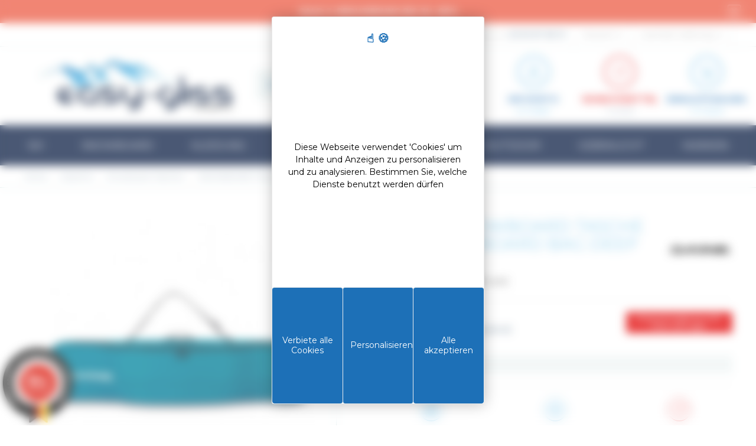

--- FILE ---
content_type: text/html; charset=utf-8
request_url: https://www.easy-gliss.com/de/zubehor/snowboard-taschen/snowboard-tasche-pipe-snowboard-bag-deep-lake-194626462998-13332.html
body_size: 29873
content:
<!DOCTYPE HTML>
<!--[if lt IE 7]> <html class="no-js lt-ie9 lt-ie8 lt-ie7" lang="de"><![endif]-->
<!--[if IE 7]><html class="no-js lt-ie9 lt-ie8 ie7" lang="de"><![endif]-->
<!--[if IE 8]><html class="no-js lt-ie9 ie8" lang="de"><![endif]-->
<!--[if gt IE 8]> <html class="no-js ie9" lang="de"><![endif]-->
<html lang="de">
<head>
  <meta charset="utf-8" />
            <title>DAKINE SNOWBOARD TASCHE PIPE SNOWBOARD BAG DEEP LAKE - Easy Gliss</title>
          
        
                            <meta name="description" content=" Die Snowboardtasche  Pipe Snowboard Bag  ist äußerst praktisch. Der durchgehende Reißverschluss erleichtert das Be- und... Kostenlos in drei Raten zahlen ab 149€" />
              
                  <meta name="generator" content="PrestaShop" />
  <meta name="robots" content="index,follow" />
  <meta name="viewport" content="width=device-width, minimum-scale=0.25, maximum-scale=1.6, initial-scale=1.0" />
  <meta name="apple-mobile-web-app-capable" content="yes" />
      <link rel="canonical" href="https://www.easy-gliss.com/de/zubehor/snowboard-taschen/snowboard-tasche-pipe-snowboard-bag-deep-lake-194626462998-13332.html" />
    <link rel="icon" type="image/vnd.microsoft.icon" href="/img/favicon.ico?1759868244" />
  <link rel="shortcut icon" type="image/x-icon" href="/img/favicon.ico?1759868244" />
                    <link rel="stylesheet" href="https://www.easy-gliss.com/themes/community-theme-16/cache/v_855_6e74ace28cecb4c88ad513563df486aa_all.css" type="text/css" media="all" />
                  <script type="text/javascript">
var AccessDenied = 'Accès refusé:';
var CUSTOMIZE_TEXTFIELD = 1;
var FancyboxI18nClose = 'schlie&szlig;en';
var FancyboxI18nNext = 'n&auml;chste';
var FancyboxI18nPrev = 'Vorherige';
var GrowlAddToCart = 'Ajouté au panier';
var PS_CATALOG_MODE = false;
var SE_RedirectTS = 'Aktualisieren der Seite und Aktualisieren des Warenkorbs...';
var SE_RefreshMethod = 0;
var SE_RefreshStateTS = 'Verfügbare Zustände prüfen...';
var SE_RetrievingInfoTS = 'Abrufen von Informationen...';
var added_to_wishlist = 'Der Artikel wurde  zu den Wunschliste hinzugefügt.';
var ajax_allowed = true;
var ajaxsearch = true;
var allowBuyWhenOutOfStock = false;
var attribute_anchor_separator = '-';
var attributesCombinations = [{"id_attribute":"93","id_attribute_group":"1","attribute":"165_cm","group":"schnitt"},{"id_attribute":"117","id_attribute_group":"1","attribute":"157_cm","group":"schnitt"}];
var availableLaterValue = '';
var availableNowValue = '';
var baseDir = 'https://www.easy-gliss.com/';
var baseUri = 'https://www.easy-gliss.com/';
var blocksearch_type = 'top';
var combinations = {"439429":{"attributes_values":{"1":"157 CM"},"attributes":[117],"price":0,"specific_price":{"id_specific_price":"6833554","id_specific_price_rule":"0","id_cart":"0","id_product":"13332","id_shop":"0","id_shop_group":"0","id_currency":"0","id_country":"0","id_group":"0","id_customer":"0","id_product_attribute":"0","price":"-1.000000","from_quantity":"1","reduction":"0.339000","reduction_tax":"1","reduction_type":"percentage","from":"2016-04-01 00:00:01","to":"2040-12-01 23:59:59","score":"32"},"ecotax":0,"weight":0,"quantity":0,"reference":null,"unit_impact":0,"minimal_quantity":"1","available_date":"1974-01-01","date_formatted":"01.01.1974","id_image":-1,"list":"'117'"},"436501":{"attributes_values":{"1":"165 CM"},"attributes":[93],"price":0,"specific_price":{"id_specific_price":"6833554","id_specific_price_rule":"0","id_cart":"0","id_product":"13332","id_shop":"0","id_shop_group":"0","id_currency":"0","id_country":"0","id_group":"0","id_customer":"0","id_product_attribute":"0","price":"-1.000000","from_quantity":"1","reduction":"0.339000","reduction_tax":"1","reduction_type":"percentage","from":"2016-04-01 00:00:01","to":"2040-12-01 23:59:59","score":"32"},"ecotax":0,"weight":0,"quantity":0,"reference":null,"unit_impact":0,"minimal_quantity":"1","available_date":"1974-01-01","date_formatted":"01.01.1974","id_image":-1,"list":"'93'"}};
var combinationsFromController = {"439429":{"attributes_values":{"1":"157 CM"},"attributes":[117],"price":0,"specific_price":{"id_specific_price":"6833554","id_specific_price_rule":"0","id_cart":"0","id_product":"13332","id_shop":"0","id_shop_group":"0","id_currency":"0","id_country":"0","id_group":"0","id_customer":"0","id_product_attribute":"0","price":"-1.000000","from_quantity":"1","reduction":"0.339000","reduction_tax":"1","reduction_type":"percentage","from":"2016-04-01 00:00:01","to":"2040-12-01 23:59:59","score":"32"},"ecotax":0,"weight":0,"quantity":0,"reference":null,"unit_impact":0,"minimal_quantity":"1","available_date":"1974-01-01","date_formatted":"01.01.1974","id_image":-1,"list":"'117'"},"436501":{"attributes_values":{"1":"165 CM"},"attributes":[93],"price":0,"specific_price":{"id_specific_price":"6833554","id_specific_price_rule":"0","id_cart":"0","id_product":"13332","id_shop":"0","id_shop_group":"0","id_currency":"0","id_country":"0","id_group":"0","id_customer":"0","id_product_attribute":"0","price":"-1.000000","from_quantity":"1","reduction":"0.339000","reduction_tax":"1","reduction_type":"percentage","from":"2016-04-01 00:00:01","to":"2040-12-01 23:59:59","score":"32"},"ecotax":0,"weight":0,"quantity":0,"reference":null,"unit_impact":0,"minimal_quantity":"1","available_date":"1974-01-01","date_formatted":"01.01.1974","id_image":-1,"list":"'93'"}};
var comparator_max_item = '3';
var comparedProductsIds = [];
var contentOnly = false;
var currency = {"id":1,"name":"Euro","iso_code":"EUR","iso_code_num":"978","sign":"\u20ac","blank":"1","conversion_rate":"1.000000","deleted":"0","format":"2","decimals":"1","active":"1","prefix":"","suffix":" \u20ac","id_shop_list":null,"force_id":false};
var currencyBlank = 1;
var currencyFormat = 2;
var currencyRate = 1;
var currencySign = '€';
var currentDate = '2026-01-22 09:15:18';
var customerGroupWithoutTax = false;
var customizationFields = false;
var customizationId = null;
var customizationIdMessage = 'Benutzereinstellung Nr.';
var default_eco_tax = 0;
var delete_txt = 'Löschen';
var displayDiscountPrice = '1';
var displayList = false;
var displayPrice = 0;
var doesntExist = 'Diese Kombination existiert nicht für dieses Produkt. Bitte wählen Sie eine andere Kombination.';
var doesntExistNoMore = 'Dieses Produkt ist nicht mehr auf Lager';
var doesntExistNoMoreBut = 'mit diesen Attributen, ist aber mit anderen verfügbar.';
var ecotaxTax_rate = 0;
var fieldRequired = 'Bitte füllen Sie alle erforderlichen Felder aus, bevor Sie Ihre Anpassung speichern.';
var freeProductTranslation = 'Gratis!';
var freeShippingTranslation = 'versandkostenfrei';
var generated_date = 1769069717;
var groupReduction = 0;
var hasDeliveryAddress = false;
var highDPI = false;
var idDefaultImage = 632272;
var id_carrier = -1;
var id_lang = 5;
var id_product = 13332;
var id_state = 0;
var img_dir = 'https://www.easy-gliss.com/themes/community-theme-16/img/';
var img_prod_dir = 'https://www.easy-gliss.com/img/p/';
var img_ps_dir = 'https://www.easy-gliss.com/img/';
var instantsearch = false;
var isGuest = 0;
var isLogged = 0;
var isMobile = false;
var jqZoomEnabled = false;
var loggin_required = 'Sie müssen angemeldet sein, um Ihre Wunschlisten zu verwalten';
var loyalty_already = 'Keine Prämienpunkte für dieses Produkt, da es bereits einen Rabatt gibt.';
var loyalty_converted = 'die in einen Gutschein von';
var loyalty_nopoints = 'Keine Bonuspunkte für dieses Produkt.';
var loyalty_point = 'Treuepunkt';
var loyalty_points = 'Treuepunkte';
var loyalty_total = 'Ihr Warenkorb wird insgesamt';
var loyalty_willcollect = 'Durch den Kauf dieses Produkts können Sie bis zu';
var maxQuantityToAllowDisplayOfLastQuantityMessage = 0;
var max_item = 'Sie können nicht mehr als 3 Produkt(e) zum Produktvergleich hinzufügen';
var min_item = 'Bitte wählen Sie mindestens ein Produkt aus';
var minimalQuantity = 0;
var myaccount_url = 'https://www.easy-gliss.com/de/mein-account';
var mywishlist_url = 'https://www.easy-gliss.com/de/module/blockwishlist/mywishlist';
var noTaxForThisProduct = false;
var none_award = '1';
var oosHookJsCodeFunctions = [];
var page_name = 'product';
var placeholder_blocknewsletter = 'Geben Sie Ihre E-Mail-Adresse ein';
var point_rate = '4';
var point_value = '0.1';
var points_in_cart = 0;
var priceDisplayMethod = 0;
var priceDisplayPrecision = 2;
var productAvailableForOrder = true;
var productBasePriceTaxExcl = 49.1647;
var productBasePriceTaxExcluded = 49.1647;
var productBasePriceTaxIncl = 58.99764;
var productHasAttributes = true;
var productPrice = 38.99744;
var productPriceTaxExcluded = 49.1647;
var productPriceTaxIncluded = 58.99764;
var productPriceWithoutReduction = 58.99764;
var productReference = '10001465DEEPLAKE';
var productShowPrice = true;
var productUnitPriceRatio = 0;
var product_fileButtonHtml = 'Datei wählen';
var product_fileDefaultHtml = 'Keine Datei ausgewählt ';
var product_specific_price = {"id_specific_price":"6833554","id_specific_price_rule":"0","id_cart":"0","id_product":"13332","id_shop":"0","id_shop_group":"0","id_currency":"0","id_country":"0","id_group":"0","id_customer":"0","id_product_attribute":"0","price":"-1.000000","from_quantity":"1","reduction":"0.339000","reduction_tax":"1","reduction_type":"percentage","from":"2016-04-01 00:00:01","to":"2040-12-01 23:59:59","score":"32"};
var ps_checkout3dsEnabled = true;
var ps_checkoutAutoRenderDisabled = false;
var ps_checkoutCancelUrl = 'https://www.easy-gliss.com/de/module/ps_checkout/cancel';
var ps_checkoutCardFundingSourceImg = '/modules/ps_checkout/views/img/payment-cards.png';
var ps_checkoutCartProductCount = 0;
var ps_checkoutCheckUrl = 'https://www.easy-gliss.com/de/module/ps_checkout/check';
var ps_checkoutCheckoutTranslations = {"checkout.go.back.link.title":"Zur\u00fcck zur Bezahlung","checkout.go.back.label":"Bezahlung","checkout.card.payment":"Kartenzahlung","checkout.page.heading":"Bestell\u00fcbersicht","checkout.cart.empty":"Ihr Einkaufswagen ist leer.","checkout.page.subheading.card":"Gutschein","checkout.page.subheading.paypal":"PayPal","checkout.payment.by.card":"Sie haben sich daf\u00fcr entschieden, mit Karte zu zahlen.","checkout.payment.by.paypal":"Sie haben sich daf\u00fcr entschieden, mit PayPal zu zahlen.","checkout.order.summary":"Hier ist eine kurze Zusammenfassung Ihrer Bestellung:","checkout.order.amount.total":"Der Gesamtbetrag Ihrer Bestellung bel\u00e4uft sich auf","checkout.order.included.tax":"(inkl. MwSt)","checkout.order.confirm.label":"Bitte best\u00e4tigen Sie Ihre Bestellung, indem Sie auf \u201eIch best\u00e4tige meine Bestellung\u201c klicken.","paypal.hosted-fields.label.card-number":"Kartennummer","paypal.hosted-fields.placeholder.card-number":"Kartennummer","paypal.hosted-fields.label.expiration-date":"Ablaufdatum","paypal.hosted-fields.placeholder.expiration-date":"MM\/YY","paypal.hosted-fields.label.cvv":"Sicherheitscode","paypal.hosted-fields.placeholder.cvv":"XXX","express-button.cart.separator":"oder","express-button.checkout.express-checkout":"Schneller Checkout","error.paypal-sdk":"No PayPal Javascript SDK Instance","checkout.payment.others.link.label":"Weitere Zahlungsmethoden","checkout.payment.others.confirm.button.label":"Ich best\u00e4tige meine Bestellung","checkout.form.error.label":"Bei der Bezahlung ist ein Fehler aufgetreten. Bitte versuchen Sie es erneut oder wenden Sie sich an das Support-Team.","loader-component.label.header":"Vielen Dank f\u00fcr Ihren Kauf!","loader-component.label.body":"Bitte warten, wir bearbeiten Ihre Zahlung","error.paypal-sdk.contingency.cancel":"Karteninhaberauthentifizierung wurde abgebrochen, bitte w\u00e4hlen Sie eine andere Zahlungsmethode oder versuchen Sie es erneut.","error.paypal-sdk.contingency.error":"Bei der Authentifizierung des Karteninhabers ist ein Fehler aufgetreten, bitte w\u00e4hlen Sie eine andere Zahlungsmethode oder versuchen Sie es erneut.","error.paypal-sdk.contingency.failure":"Karteninhaberauthentifizierung ist fehlgeschlagen, bitte w\u00e4hlen Sie eine andere Zahlungsmethode oder versuchen Sie es erneut.","error.paypal-sdk.contingency.unknown":"Karteninhaberauthentifizierung kann nicht \u00fcberpr\u00fcft werden, bitte w\u00e4hlen Sie eine andere Zahlungsmethode oder versuchen Sie es erneut."};
var ps_checkoutCheckoutUrl = 'https://www.easy-gliss.com/de/bestellung?step=1';
var ps_checkoutConfirmUrl = 'https://www.easy-gliss.com/de/auftragsbestatigung';
var ps_checkoutCreateUrl = 'https://www.easy-gliss.com/de/module/ps_checkout/create';
var ps_checkoutCspNonce = '';
var ps_checkoutExpressCheckoutCartEnabled = false;
var ps_checkoutExpressCheckoutOrderEnabled = false;
var ps_checkoutExpressCheckoutProductEnabled = false;
var ps_checkoutExpressCheckoutSelected = false;
var ps_checkoutExpressCheckoutUrl = 'https://www.easy-gliss.com/de/module/ps_checkout/ExpressCheckout';
var ps_checkoutFundingSource = 'paypal';
var ps_checkoutFundingSourcesSorted = ["card","paypal","paylater"];
var ps_checkoutGetTokenURL = 'https://www.easy-gliss.com/de/module/ps_checkout/token';
var ps_checkoutHostedFieldsContingencies = 'SCA_WHEN_REQUIRED';
var ps_checkoutHostedFieldsEnabled = true;
var ps_checkoutHostedFieldsSelected = false;
var ps_checkoutLoaderImage = '/modules/ps_checkout/views/img/loader.svg';
var ps_checkoutPayLaterCartPageButtonEnabled = false;
var ps_checkoutPayLaterCategoryPageBannerEnabled = false;
var ps_checkoutPayLaterHomePageBannerEnabled = false;
var ps_checkoutPayLaterOrderPageBannerEnabled = false;
var ps_checkoutPayLaterOrderPageButtonEnabled = false;
var ps_checkoutPayLaterOrderPageMessageEnabled = false;
var ps_checkoutPayLaterProductPageBannerEnabled = false;
var ps_checkoutPayLaterProductPageButtonEnabled = false;
var ps_checkoutPayLaterProductPageMessageEnabled = true;
var ps_checkoutPayPalButtonConfiguration = null;
var ps_checkoutPayPalClientToken = '';
var ps_checkoutPayPalOrderId = '';
var ps_checkoutPayPalSdkUrl = 'https://www.paypal.com/sdk/js?components=marks,funding-eligibility,messages&client-id=AXjYFXWyb4xJCErTUDiFkzL0Ulnn-bMm4fal4G-1nQXQ1ZQxp06fOuE7naKUXGkq2TZpYSiI9xXbs4eo&merchant-id=HTN7Q6LQXUW6N&currency=EUR&intent=capture&commit=false&vault=false&integration-date=2022-14-06&disable-funding=bancontact,eps,giropay,ideal,mybank,p24,sofort&enable-funding=paylater';
var ps_checkoutPayWithTranslations = {"card":"Bezahlen mit Karte - 100% sichere zahlungen","paypal":"Bezahlen Sie mit einem PayPal-Konto","paylater":"Bezahlen ratenzahlung mit PayPal Pay Later"};
var ps_checkoutValidateUrl = 'https://www.easy-gliss.com/de/module/ps_checkout/validate';
var ps_checkoutVersion = '2.20.0';
var quantitiesDisplayAllowed = true;
var quantityAvailable = 0;
var quickView = false;
var reduction_percent = 33.9;
var reduction_price = 0;
var removingLinkText = 'Diesen Artikel aus meinem Warenkorb entfernen';
var roundMode = 2;
var search_url = 'https://www.easy-gliss.com/de/suche';
var sharing_img = 'https://www.easy-gliss.com/632272/snowboard-tasche-pipe-snowboard-bag-deep-lake.jpg';
var sharing_name = 'SNOWBOARD TASCHE PIPE SNOWBOARD BAG DEEP LAKE';
var sharing_url = 'https://www.easy-gliss.com/de/zubehor/snowboard-taschen/snowboard-tasche-pipe-snowboard-bag-deep-lake-194626462998-13332.html';
var specific_currency = false;
var specific_price = -1;
var static_token = '75684d9c15494466c36d5830c09479ab';
var stock_management = 1;
var taxEnabled = 1;
var taxRate = 20;
var toBeDetermined = 'noch festzulegen';
var token = '75684d9c15494466c36d5830c09479ab';
var txtFree = 'Frei!';
var upToTxt = 'bis zu';
var uploading_in_progress = 'Hochladen in Arbeit, bitte haben Sie etwas Geduld.';
var urlcomparateur = 'https://www.easy-gliss.com/de/produktvergleich';
var usingSecureMode = true;
var wishlistProductsIds = false;
</script>

          <script type="text/javascript" src="/js/jquery/jquery-1.11.0.min.js"></script>
          <script type="text/javascript" src="/js/jquery/jquery-migrate-1.2.1.min.js"></script>
          <script type="text/javascript" src="/js/jquery/plugins/jquery.easing.js"></script>
          <script type="text/javascript" src="/js/tools.js"></script>
          <script type="text/javascript" src="/themes/community-theme-16/js/global.js"></script>
          <script type="text/javascript" src="/themes/community-theme-16/js/autoload/10-bootstrap.min.js"></script>
          <script type="text/javascript" src="/themes/community-theme-16/js/autoload/15-jquery.total-storage.min.js"></script>
          <script type="text/javascript" src="/themes/community-theme-16/js/autoload/20-compatibility.js"></script>
          <script type="text/javascript" src="/themes/community-theme-16/js/autoload/url.min.js"></script>
          <script type="text/javascript" src="/js/jquery/plugins/fancybox3/jquery.fancybox3.js"></script>
          <script type="text/javascript" src="/themes/community-theme-16/js/products-comparison.js"></script>
          <script type="text/javascript" src="/modules/ps_checkout/views/js/front.js?version=2.20.0"></script>
          <script type="text/javascript" src="/js/jquery/plugins/jquery.idTabs.js"></script>
          <script type="text/javascript" src="/js/jquery/plugins/jquery.scrollTo.js"></script>
          <script type="text/javascript" src="/js/jquery/plugins/jquery.serialScroll.js"></script>
          <script type="text/javascript" src="/js/jquery/plugins/bxslider/jquery.bxslider.js"></script>
          <script type="text/javascript" src="/themes/community-theme-16/js/product.js"></script>
          <script type="text/javascript" src="/themes/community-theme-16/js/modules/socialsharing/socialsharing.js"></script>
          <script type="text/javascript" src="/themes/community-theme-16/js/modules/blockcart/ajax-cart.js"></script>
          <script type="text/javascript" src="/js/jquery/plugins/autocomplete/jquery.autocomplete.js"></script>
          <script type="text/javascript" src="/themes/community-theme-16/js/modules/blocksearch/blocksearch.js"></script>
          <script type="text/javascript" src="/modules/geocountry/geocountry.js"></script>
          <script type="text/javascript" src="/themes/community-theme-16/js/modules/blockwishlist/js/ajax-wishlist.js"></script>
          <script type="text/javascript" src="/themes/community-theme-16/js/modules/blocknewsletter/blocknewsletter.js"></script>
          <script type="text/javascript" src="/themes/community-theme-16/js/modules/pm_advancedtopmenu/pm_advancedtopmenu.js"></script>
          <script type="text/javascript" src="/themes/community-theme-16/js/modules/productscategory/js/productscategory.js"></script>
          <script type="text/javascript" src="/modules/koredge_bandeauoffres/views/js/koredge_bandeauoffres.js"></script>
          <script type="text/javascript" src="/modules/faqs/views/js/faq.js"></script>
          <script type="text/javascript" src="/modules/advancedcms/views/js/adcms_front.js"></script>
          <script type="text/javascript" src="/modules/advancedcms/views/js/blocks/AdvancedCmsBlockCategorySlider/front/AdvancedCmsBlockCategorySlider.js"></script>
          <script type="text/javascript" src="/modules/advancedcms/views/js/blocks/AdvancedCmsBlockImageSlider/front/AdvancedCmsBlockImageSlider.js"></script>
          <script type="text/javascript" src="/modules/advancedcms/views/js/blocks/AdvancedCmsBlockManufacturerSlider/front/AdvancedCmsBlockManufacturerSlider.js"></script>
          <script type="text/javascript" src="/modules/advancedcms/views/js/blocks/AdvancedCmsBlockProductSlider/front/AdvancedCmsBlockProductSlider.js"></script>
          <script type="text/javascript" src="/modules/multifeatures/views/js/multifeatures_front.js"></script>
          <script type="text/javascript" src="/modules/carriercompare/productcarriercompare.js"></script>
          <script type="text/javascript" src="/themes/community-theme-16/js/modules/mailalerts/mailalerts.js"></script>
          <script type="text/javascript" src="/themes/community-theme-16/js/modules/crossselling/js/crossselling.js"></script>
          <script type="text/javascript" src="/modules/koredge_accessoires/views/js/koredge_accessoires.js"></script>
          <script type="text/javascript" src="/modules/criteo/views/js/criteo.js"></script>
          <script type="text/javascript" src="/modules/steavisgarantis/views/js/steavisgarantis.js"></script>
          <script type="text/javascript" src="/modules/steavisgarantis/views/js/lib/popper.min.js"></script>
          <script type="text/javascript" src="/modules/steavisgarantis/views/js/lib/tippy-bundle.umd.min.js"></script>
          <script type="text/javascript" src="/modules/freeproductgifts/views/js/front.js"></script>
          <script type="text/javascript" src="/modules/loyaltyeditpoints/views/js/loyalty.js"></script>
          

    <!-- Google Tag Manager -->
    <script>(function(w,d,s,l,i){w[l]=w[l]||[];w[l].push({'gtm.start': 
    new Date().getTime(),event:'gtm.js'});var f=d.getElementsByTagName(s)[0],
    j=d.createElement(s),dl=l!='dataLayer'?'&l='+l:'';j.async=true;j.src=
    'https://www.googletagmanager.com/gtm.js?id='+i+dl;f.parentNode.insertBefore(j,f);
    })(window,document,'script','dataLayer','GTM-WVS6BTG');</script>
    <!-- End Google Tag Manager -->

    <!-- Google tag (gtag.js) -->
    <script async src="https://www.googletagmanager.com/gtag/js?id=AW-1035667029"></script>
    <script>
        window.dataLayer = window.dataLayer || [];
        function gtag(){dataLayer.push(arguments);}
        gtag('js', new Date());
        gtag('config', 'AW-1035667029');
    </script>

    <link rel="stylesheet" href="https://cdn.koredge.website/tarteaucitron/tarteaucitron.min.css">
    <script src="https://tarteaucitron.io/load.js?domain=www.easy-gliss.com&uuid=0ac3ab798e52de117086134aa427e2f08b782717"></script>
    <!--<script type="text/javascript">
        //var tarteaucitronForceLanguage = "fr";
        tarteaucitron.user.facebookpixelId = '503438786834753';
        (tarteaucitron.job = tarteaucitron.job || []).push('facebookpixel');
    </script>
    <script type="text/javascript">
        tarteaucitron.user.googletagmanagerId = 'GTM-WVS6BTG';
        (tarteaucitron.job = tarteaucitron.job || []).push('googletagmanager');
    </script>-->



    <!-- Facebook Pixel Code -->
    <!--<noscript><img height="1" width="1" style="display:none"
                   src="https://www.facebook.com/tr?id=503438786834753&ev=PageView&noscript=1"
        /></noscript>-->
    <!-- End Facebook Pixel Code -->
    
    
        <style>
            :root {
                /* Couleur de fond de la modale */
                --kg-tarteaucitron-background-color: #FFF;
                /* Couleur des textes de la modale */
                --kg-tarteaucitron-color: #000;
                /* Couleur du titre */
                --kg-tarteaucitron-title-color: #1d70b7;
                /* Taille de la police des boutons */
                --kg-tarteaucitron-button-font-size: 14px;
                /* Couleur de fond des boutons */
                --kg-tarteaucitron-button-background: #1d70b7;
                /* Couleur de fond des boutons au hover */
                --kg-tarteaucitron-button-background-hover: #000000;
                /* Couleur du texte des boutons */
                --kg-tarteaucitron-button-color: #FFF;
                /* Couleur du texte des boutons au hover */
                --kg-tarteaucitron-button-color-hover: #FFF;
                /* Couleur de la bordure des boutons */
                --kg-tarteaucitron-button-border-color: #EEE;
            }
        </style>

    

    <meta property="og:type" content="product" />
<meta property="og:url" content="https://www.easy-gliss.com/de/zubehor/snowboard-taschen/snowboard-tasche-pipe-snowboard-bag-deep-lake-194626462998-13332.html" />
<meta property="og:title" content="SNOWBOARD TASCHE PIPE SNOWBOARD BAG DEEP LAKE - Easy Gliss" />
<meta property="og:site_name" content="Easy Gliss" />
<meta property="og:description" content="" />
    <meta property="og:image" content="https://www.easy-gliss.com/632272-large_default/snowboard-tasche-pipe-snowboard-bag-deep-lake.jpg" />
<script type="text/javascript">var id_country_geo = 0; var geo_country_submitted = false;</script>	<!--[if lt IE 8]>
	<script type="text/javascript" src="https://www.easy-gliss.com/modules/pm_advancedtopmenu/js/pm_advancedtopmenuiefix.js"></script>
	<![endif]-->
<!-- /MODULE PM_AdvancedTopMenu || Presta-Module.com --><script>
            var adcms_statuses = {};
                adcms_statuses[1] = "Erreur de page générale";
                adcms_statuses[2] = "Erreur de restriction";
                adcms_statuses[3] = "Erreur de lien de page";
                adcms_statuses[4] = "Erreur de configuration de la page";
        </script>
                <script type="text/javascript">
                    var pfeatures = {"3":{"9156":{"id_product":"13332","id_feature":"3","name":"Marke","id_feature_value":"9156","value":"DAKINE","kg_icon":""}},"5":{"11933":{"id_product":"13332","id_feature":"5","name":"Jahr","id_feature_value":"11933","value":"2023","kg_icon":""}},"2":{"9434":{"id_product":"13332","id_feature":"2","name":"Gr\u00f6\u00dfe","id_feature_value":"9434","value":"175 CM","kg_icon":""},"9412":{"id_product":"13332","id_feature":"2","name":"Gr\u00f6\u00dfe","id_feature_value":"9412","value":"165 CM","kg_icon":""},"9532":{"id_product":"13332","id_feature":"2","name":"Gr\u00f6\u00dfe","id_feature_value":"9532","value":"157 CM","kg_icon":""}},"56":{"10303":{"id_product":"13332","id_feature":"56","name":"Farbe","id_feature_value":"10303","value":"Blau","kg_icon":""}},"1":{"10548":{"id_product":"13332","id_feature":"1","name":"Farbe","id_feature_value":"10548","value":null,"kg_icon":null},"10566":{"id_product":"13332","id_feature":"1","name":"Farbe","id_feature_value":"10566","value":null,"kg_icon":null},"10562":{"id_product":"13332","id_feature":"1","name":"Farbe","id_feature_value":"10562","value":null,"kg_icon":null},"10593":{"id_product":"13332","id_feature":"1","name":"Farbe","id_feature_value":"10593","value":null,"kg_icon":null}}},
                    feature_positions = {"56":["10303"],"5":["11933"],"3":["9156"],"2":["9532","9412","9434"],"1":["10548","10593","10562","10566"]},
                    features_position = ["56","5","3","2","1"],
                    ordered_features = new Array();
                            ordered_features[0] = {"56":["10303"]};
                            ordered_features[1] = {"5":["11933"]};
                            ordered_features[2] = {"3":["9156"]};
                            ordered_features[3] = {"2":["9532","9412","9434"]};
                            ordered_features[4] = {"1":["10548","10593","10562","10566"]};
                </script>
<link rel="alternate" type="application/rss+xml" title="SNOWBOARD TASCHE PIPE SNOWBOARD BAG DEEP LAKE - Easy Gliss" href="https://www.easy-gliss.com/modules/feeder/rss.php?id_category=301&amp;orderby=position&amp;orderway=asc" /><script>
  window.cg_waitingJQuery = [];
  function cg_onJQueryReady (fn) {
    if (window.cgjQuery) {
      fn();
    } else {
      window.cg_waitingJQuery.push(fn);
    }
  }

  function cg_onJQueryLoaded () {
    while (window.cg_waitingJQuery.length > 0) {
      var fn = window.cg_waitingJQuery.shift();
      setTimeout(function () {
        fn();
      }, 500);
    }
  }

  function cg_onReady(callback){
    // in case the document is already rendered
    if (document.readyState!='loading') {
      callback();
    }
    // modern browsers
    else if (document.addEventListener) {
      document.addEventListener('DOMContentLoaded', callback);
    }
    // IE <= 8
    else {
      document.attachEvent('onreadystatechange', function(){
          if (document.readyState=='complete') callback();
      });
    }
  }

  cg_onReady(function(){
    if (window.jQuery) {
      window.cgjQuery = window.jQuery;
      cg_onJQueryLoaded();
    } else {
      var script = document.createElement('script');
      document.head.appendChild(script);
      script.type = 'text/javascript';
      script.src = "//ajax.googleapis.com/ajax/libs/jquery/3.2.1/jquery.min.js";
      script.onload = function() {
        window.cgjQuery = jQuery.noConflict(true);
        cg_onJQueryLoaded();
      };
    }
  });
</script>

<script>
    cg_onJQueryReady(function (){
        cgjQuery(document).ready(function() {
            if (!Array.isArray) {
                Array.isArray = function(arg) {
                    return Object.prototype.toString.call(arg) === '[object Array]';
                };
            }

            var fieldNames = {
                email: ['guest_email', 'email'],
                homePhoneNumber: ['phone'],
                mobilePhoneNumber: ['phone_mobile'],
                firstname: ['firstname', 'customer_firstname'],
                lastname: ['lastname', 'customer_lastname'],
                countryCode: ['id_country']
            };

            var fields = {
                    email: [],
                    homePhoneNumber: [],
                    mobilePhoneNumber: [],
                    firstname: [],
                    lastname: [],
                    countryCode: []
            };

            var remainingLRequest = 10;

            function setupTracking () {
                for (var item in fieldNames) {
                    if (fieldNames.hasOwnProperty(item)) {
                        for (var i = 0; i < fieldNames[item].length; i++) {
                            //Get by name
                            var els = document.getElementsByName(fieldNames[item][i]);
                            for (var j = 0; j < els.length; j++) {
                                fields[item].push(els[j]);
                            }

                            //Get by ID
                            var el = document.getElementById(fieldNames[item][i]);
                            if (el &&  el.name !== fieldNames[item][i]){
                                fields[item].push(el);
                            }
                        }
                    }
                }
                if (fields.email.length > 0 && fields.firstname.length > 0) {
                    for (var item in fields) {
                        if (fields.hasOwnProperty(item)) {
                            for (var i = 0; i < fields[item].length; i++) {
                                cgjQuery(fields[item][i]).bind('blur', trackData);
                            }

                        }
                    }
                }
            }

            function collectData () {
                var data = {};
                for (var item in fields) {
                    if (fields.hasOwnProperty(item)) {
                        for (var i = 0; i < fields[item].length; i++) {
                            data[item] =  cgjQuery(fields[item][i]).val();
                            if (data[item] && data[item].trim){
                                data[item].trim();
                            }
                            if (data[item] !== ''){
                                break;
                            }
                        }
                    }
                }
                return data;
            }

            function trackData () {
                var data = collectData();
                if (data.email && remainingLRequest > 0) {
                    cgjQuery.ajax({
                        url: "//www.easy-gliss.com/de/module/cartsguru/tracking",
                        type: "POST",
                        data: data
                    });
                    remainingLRequest =- 1;
                }
            }

            setupTracking();
        });
    });
</script>

<script>
  var cgTrkParams = window.cgTrkParams || {
    trackerUrl: 'https://cdn.cartsguru.io/scripts/20200210',
    currency: 'EUR',
    platform: 'prestashop',
    siteId: 'fb72fca2-da30-49eb-a01b-a10eab054cb2',
    features: {
      ci: !!'1',
      fbm: !!'1',
      fbAds: !!'',
      scoring: false,
      widgets: JSON.parse("[{\"_id\":\"ac572441-f073-47b1-817f-39e0f5f6be1a\",\"_type\":\"Widget\",\"siteId\":\"fb72fca2-da30-49eb-a01b-a10eab054cb2\",\"typeFlag\":1,\"stateFlag\":1,\"format\":2,\"config\":{\"widget\":{\"font\":\"Arial\",\"title\":{\"text\":\"Inscribirte para obtener ofertas exclusivas\",\"color\":\"#84d2e9\"},\"subtitle\":{\"text\":\"Aprovecha nuestras mejores ofertas antes que todo el mundo\",\"color\":\"#000\"},\"button\":{\"text\":\"ok\",\"color\":\"#84d2e9\"}},\"theme\":{\"layout\":\"layout-base\",\"backgroundImage\":\"https:\\/\\/d1w7ge5hggzu7k.cloudfront.net\\/f86da9b9-6f1e-42a1-9629-84ea18eb2a0a\\/fb72fca2-da30-49eb-a01b-a10eab054cb2\\/ac572441-f073-47b1-817f-39e0f5f6be1a-4a0b3aba-acea-4c69-a2aa-1e9dbd0878b3\"}},\"translations\":[{\"widget\":{\"button\":{\"text\":\"Je m&#039;inscris\"},\"title\":{\"text\":\"Envie de recevoir nos offres en exclusivit\\u00e9 ?\"},\"subtitle\":{\"text\":\"Restons en contact par email !\"}},\"key\":\"fr\"}],\"defaultTranslationLanguage\":\"fr\",\"frequencyLimit\":{\"viewTimeLimit\":86400000,\"maxView\":1},\"creationDate\":\"2020-10-19T13:26:53.264Z\",\"modificationDate\":\"2025-10-07T10:16:31.009Z\",\"channelOptinOrder\":[7]}]")
    },
    fbSettings: {
      app_id:  '117034805405908',
      page_id: '438795379516773' // ID of the page connected to FBM Application
    },
    data: JSON.parse("{}")
  },

  cgtrkStart = function () {
    CgTracker('init', cgTrkParams);

    CgTracker('track', {
      what:   'event',
      ofType: 'visit'
    });
    // Track quit event
    window.onbeforeunload = function noop () {
      setTimeout(function () {
        CgTracker('track', {
          what:    'event',
          ofType:  'quit'
        });
      }, 0);
    };
  };

  (function(d, s, id) {
    var cgs, cgt = d.getElementsByTagName(s)[0];
    if (d.getElementById(id)) return;
    cgs = d.createElement(s); cgs.id = id;
    cgs.src = 'https://cdn.cartsguru.io/scripts/20200210/dist/tracker.build.min.js';
    cgt.parentNode.insertBefore(cgs, cgt);
    cgs.onload = cgtrkStart;
  }(document, 'script', 'cg-trk'));

  (function(d, s, id) {
    var cgs, cgt = d.getElementsByTagName(s)[0];
    if (d.getElementById(id)) return;
    cgs = d.createElement(s); cgs.id = id;
    cgs.src = 'https://cdn.cartsguru.io/scripts/20200210/dist/platform/' + cgTrkParams.platform + '.min.js';
    cgt.parentNode.insertBefore(cgs, cgt);
  }(document, 'script', 'cg-evt'));

</script>
<link rel="alternate" href="https://www.easy-gliss.com/fr/accessoires/housse-a-snowboard/housse-a-snowboard-pipe-snowboard-bag-deep-lake-194626462998-13332.html" hreflang="fr-FR">
<link rel="alternate" href="https://www.easy-gliss.com/en/accessories/snowboard-bags/snowboardbag-pipe-snowboard-bag-deep-lake-194626462998-13332.html" hreflang="en-US">
<link rel="alternate" href="https://www.easy-gliss.com/de/zubehor/snowboard-taschen/snowboard-tasche-pipe-snowboard-bag-deep-lake-194626462998-13332.html" hreflang="de">
<link rel="alternate" href="https://www.easy-gliss.com/es/accesorios/fundas-snowboard/funda-snowboard-pipe-snowboard-bag-deep-lake-194626462998-13332.html" hreflang="es">
<link rel="alternate" href="https://www.easy-gliss.com/it/accessori/borsa-da-snowboard/borsa-snowboard-pipe-snowboard-bag-deep-lake-194626462998-13332.html" hreflang="it">
  <link rel="prefetch" href="https://www.paypal.com/sdk/js?components=marks,funding-eligibility,messages&client-id=AXjYFXWyb4xJCErTUDiFkzL0Ulnn-bMm4fal4G-1nQXQ1ZQxp06fOuE7naKUXGkq2TZpYSiI9xXbs4eo&merchant-id=HTN7Q6LQXUW6N&currency=EUR&intent=capture&commit=false&vault=false&integration-date=2022-14-06&disable-funding=bancontact,eps,giropay,ideal,mybank,p24,sofort&enable-funding=paylater" as="script">
    <script type="text/javascript">
        
        tarteaucitron.user.facebookpixelMore = function () {
            fbq('track', 'ViewContent', {
                content_ids: '10001465DEEPLAKE',
                content_name: 'SNOWBOARD TASCHE PIPE SNOWBOARD BAG DEEP LAKE',
                content_type: 'product',
                value: 39.00,
                currency: 'EUR'
            });
        };
        var id_product_fb = "10001465DEEPLAKE";
        $('.btn-add-to-cart, .ajax_add_to_cart_button').live('click', function(){
            fbq('track', 'AddToCart', {
                content_name: 'SNOWBOARD TASCHE PIPE SNOWBOARD BAG DEEP LAKE',
                content_ids: [id_product_fb],
                content_type: 'product',
                value: 39.00,
                currency: 'EUR'
            });
        });
        
    </script>


<link href="//fonts.googleapis.com/css?family=Open+Sans:600,400,400i|Oswald:700" rel="stylesheet" type="text/css" media="all">
 
<script type="text/javascript">
    var agSiteId="12990";
</script>
<script src="https://www.g-g-b.de/wp-content/plugins/ag-core/widgets/JsWidget.js" type="text/javascript"></script>

<style>
    </style>

  <!--[if IE 8]>
  <script src="https://oss.maxcdn.com/libs/html5shiv/3.7.0/html5shiv.js"></script>
  <script src="https://oss.maxcdn.com/libs/respond.js/1.3.0/respond.min.js"></script>
  <![endif]-->
  <link href="https://fonts.googleapis.com/css?family=Montserrat:100,200,300,400,500,600,700,800,900" rel="stylesheet">
  <link href="https://www.easy-gliss.com//themes/community-theme-16/icomoon/style.css" rel="stylesheet">

  <script>
    (function(){
      try {
        var canonicalEl = document.querySelector('link[rel="canonical"]');
        if (!canonicalEl) return;

        // 1) prefer explicit query param ?p=2
        try {
          var url = new URL(window.location.href);
          var p = url.searchParams.get('p');
          if (p && parseInt(p,10) > 1) {
            canonicalEl.href = canonicalEl.href.split('?')[0] + '?p=' + parseInt(p,10);
            return;
          }
        } catch(e){ /* ignore URL errors */ }

        // 2) fallback: check hash for /page-2 or /page/2 or #/page-2
        var hash = window.location.hash || '';
        var m = hash.match(/page[-\/]?(\d+)/i);
        if (m && m[1] && parseInt(m[1],10) > 1) {
          var page = parseInt(m[1],10);
          // Use the same fragment style as your site
          canonicalEl.href = canonicalEl.href.split('#')[0] + '#/page-' + page;
        }
      } catch(e){ console && console.warn && console.warn('canonical JS error', e); }
    })();

    $(document).on('click', '.pagination a', function(e) {
      var newUrl = $(this).attr('href');

      // Wait until AJAX content loads, then update canonical
      $(document).ajaxComplete(function() {
          updateCanonical(newUrl);
      });
  });

  function updateCanonical(url) {
      // remove existing canonical
      $('link[rel="canonical"]').remove();
      if(url.includes('#/page-1'))
        url = url.replace('#/page-1', '');
      // insert new one
      $('head').append('<link rel="canonical" href="'+url+'" />');
  }
    </script>
</head>
<body id="product" class="product product-13332 product-snowboard-tasche-pipe-snowboard-bag-deep-lake category-301 category-snowboard-taschen hide-left-column hide-right-column lang_de">

<!-- Google Tag Manager (noscript) -->
<!--<noscript><iframe src="https://www.googletagmanager.com/ns.html?id=GTM-WVS6BTG"
height="0" width="0" style="display:none;visibility:hidden"></iframe></noscript>-->
<!-- End Google Tag Manager (noscript) -->


<header id="header">

        <div id="header-banners">
          <div id="bandeauoffres" class="wrapper_bandeauoffres">
        <div class="container">
            <ul id="slider_bandeauoffres">
                                                            <li data-couleur="#ec5d46"><a href="#" title="SALE: 3. REDUZIERUNG BIS ZU -80%">SALE: 3. REDUZIERUNG BIS ZU -80%</a></li>
                                                </ul>
            <span class="close-banner">x</span>
        </div>
    </div>

    </div>
  
  <nav class="navbar navbar-inverse">
    <div class="container">
      <div class="navbar-header">
        <button type="button" class="navbar-toggle collapsed" data-toggle="collapse" data-target="#header-navbar" aria-expanded="false">
          <span class="sr-only">Navigation umschalten</span>
          <span class="icon-bar"></span>
          <span class="icon-bar"></span>
          <span class="icon-bar"></span>
        </button>
        <a class="navbar-brand" href="https://www.easy-gliss.com/">Easy Gliss</a>
      </div>

      <div class="collapse navbar-collapse" id="header-navbar">
        
        
                          <ul id="header-navbar-right-nav" class="nav navbar-nav navbar-right">
              <li id="blockcontact-phone" class="blockcontact">
    <p class="navbar-text">
      <i class="icon icon-phone"></i>
      Rufen Sie uns an:
      <a class="phone-link" href="tel:03 81 87 08 13">03 81 87 08 13</a>
    </p>
  </li>

                              
  <li id="blocklanguages" class="dropdown">
    <a href="#" class="dropdown-toggle" data-toggle="dropdown" role="button" aria-haspopup="true" aria-expanded="false">
      Deutsch <span class="caret"></span>
    </a>
    <ul class="dropdown-menu">
              <li>

          
                      <a href="https://www.easy-gliss.com/fr/accessoires/housse-a-snowboard/housse-a-snowboard-pipe-snowboard-bag-deep-lake-194626462998-13332.html" title="Français (French)" itemprop="url" lang="fr" hreflang="fr">
                <img src="/img/blank.gif" class="flag flag-fr" alt="Français (French)">
                &nbsp; Français
            </a>
          
        </li>
              <li>

          
                      <a href="https://www.easy-gliss.com/en/accessories/snowboard-bags/snowboardbag-pipe-snowboard-bag-deep-lake-194626462998-13332.html" title="English (United States)" itemprop="url" lang="en" hreflang="en">
                <img src="/img/blank.gif" class="flag flag-en" alt="English (United States)">
                &nbsp; English
            </a>
          
        </li>
              <li class="active">

          
                      <a href="https://www.easy-gliss.com/de/zubehor/snowboard-taschen/snowboard-tasche-pipe-snowboard-bag-deep-lake-194626462998-13332.html" title="Deutsch (German)" itemprop="url" lang="de" hreflang="de">
                <img src="/img/blank.gif" class="flag flag-de" alt="Deutsch (German)">
                &nbsp; Deutsch
            </a>
          
        </li>
              <li>

          
                      <a href="https://www.easy-gliss.com/es/accesorios/fundas-snowboard/funda-snowboard-pipe-snowboard-bag-deep-lake-194626462998-13332.html" title="Español (Spanish)" itemprop="url" lang="es" hreflang="es">
                <img src="/img/blank.gif" class="flag flag-es" alt="Español (Spanish)">
                &nbsp; Español
            </a>
          
        </li>
              <li>

          
                      <a href="https://www.easy-gliss.com/it/accessori/borsa-da-snowboard/borsa-snowboard-pipe-snowboard-bag-deep-lake-194626462998-13332.html" title="Italiano (Italian)" itemprop="url" lang="it" hreflang="it">
                <img src="/img/blank.gif" class="flag flag-it" alt="Italiano (Italian)">
                &nbsp; Italiano
            </a>
          
        </li>
          </ul>
  </li>

                                                                                                                                                                                                                                                                                                                                                                                                                
    <li id="blockgeocountry" class="dropdown">

        
        <div id="setCountry" class="hidden" style="display: none">
            <input type="hidden" name="id_country" id="id_currency" value=""/>
            <input type="hidden" name="SubmitCountry" value="" />
        </div>

        <a href="#" class="dropdown-toggle" data-toggle="dropdown" role="button" aria-haspopup="true" aria-expanded="false">
            Land der Lieferung:  <span class="caret"></span>
        </a>

        <ul class="dropdown-menu">
                            <li>
                    <a href="javascript:setCountry(8);" rel="nofollow" title="Frankreich">
                        <img src="/img/blank.gif" class="flag flag-fr" alt="Frankreich" /> &nbsp; Frankreich
                    </a>
                </li>
                            <li>
                    <a href="javascript:setCountry(245);" rel="nofollow" title="Korsika">
                        <img src="/img/blank.gif" class="flag flag-cos" alt="Korsika" /> &nbsp; Korsika
                    </a>
                </li>
                            <li>
                    <a href="javascript:setCountry(19);" rel="nofollow" title="Schweiz">
                        <img src="/img/blank.gif" class="flag flag-ch" alt="Schweiz" /> &nbsp; Schweiz
                    </a>
                </li>
                            <li>
                    <a href="javascript:setCountry(1);" rel="nofollow" title="Deutschland">
                        <img src="/img/blank.gif" class="flag flag-de" alt="Deutschland" /> &nbsp; Deutschland
                    </a>
                </li>
                            <li>
                    <a href="javascript:setCountry(40);" rel="nofollow" title="Andorra">
                        <img src="/img/blank.gif" class="flag flag-ad" alt="Andorra" /> &nbsp; Andorra
                    </a>
                </li>
                            <li>
                    <a href="javascript:setCountry(3);" rel="nofollow" title="Belgien">
                        <img src="/img/blank.gif" class="flag flag-be" alt="Belgien" /> &nbsp; Belgien
                    </a>
                </li>
                            <li>
                    <a href="javascript:setCountry(236);" rel="nofollow" title="Bulgarien">
                        <img src="/img/blank.gif" class="flag flag-bg" alt="Bulgarien" /> &nbsp; Bulgarien
                    </a>
                </li>
                            <li>
                    <a href="javascript:setCountry(20);" rel="nofollow" title="Dänemark">
                        <img src="/img/blank.gif" class="flag flag-dk" alt="Dänemark" /> &nbsp; Dänemark
                    </a>
                </li>
                            <li>
                    <a href="javascript:setCountry(86);" rel="nofollow" title="Estland">
                        <img src="/img/blank.gif" class="flag flag-ee" alt="Estland" /> &nbsp; Estland
                    </a>
                </li>
                            <li>
                    <a href="javascript:setCountry(7);" rel="nofollow" title="Finnland">
                        <img src="/img/blank.gif" class="flag flag-fi" alt="Finnland" /> &nbsp; Finnland
                    </a>
                </li>
                            <li>
                    <a href="javascript:setCountry(93);" rel="nofollow" title="Georgien">
                        <img src="/img/blank.gif" class="flag flag-ge" alt="Georgien" /> &nbsp; Georgien
                    </a>
                </li>
                            <li>
                    <a href="javascript:setCountry(9);" rel="nofollow" title="Griechenland">
                        <img src="/img/blank.gif" class="flag flag-gr" alt="Griechenland" /> &nbsp; Griechenland
                    </a>
                </li>
                            <li>
                    <a href="javascript:setCountry(109);" rel="nofollow" title="Island">
                        <img src="/img/blank.gif" class="flag flag-is" alt="Island" /> &nbsp; Island
                    </a>
                </li>
                            <li>
                    <a href="javascript:setCountry(10);" rel="nofollow" title="Italien">
                        <img src="/img/blank.gif" class="flag flag-it" alt="Italien" /> &nbsp; Italien
                    </a>
                </li>
                            <li>
                    <a href="javascript:setCountry(74);" rel="nofollow" title="Kroatien">
                        <img src="/img/blank.gif" class="flag flag-hr" alt="Kroatien" /> &nbsp; Kroatien
                    </a>
                </li>
                            <li>
                    <a href="javascript:setCountry(125);" rel="nofollow" title="Lettland">
                        <img src="/img/blank.gif" class="flag flag-lv" alt="Lettland" /> &nbsp; Lettland
                    </a>
                </li>
                            <li>
                    <a href="javascript:setCountry(131);" rel="nofollow" title="Litauen">
                        <img src="/img/blank.gif" class="flag flag-lt" alt="Litauen" /> &nbsp; Litauen
                    </a>
                </li>
                            <li>
                    <a href="javascript:setCountry(12);" rel="nofollow" title="Luxemburg">
                        <img src="/img/blank.gif" class="flag flag-lu" alt="Luxemburg" /> &nbsp; Luxemburg
                    </a>
                </li>
                            <li>
                    <a href="javascript:setCountry(139);" rel="nofollow" title="Malta">
                        <img src="/img/blank.gif" class="flag flag-mt" alt="Malta" /> &nbsp; Malta
                    </a>
                </li>
                            <li>
                    <a href="javascript:setCountry(148);" rel="nofollow" title="Monaco">
                        <img src="/img/blank.gif" class="flag flag-mc" alt="Monaco" /> &nbsp; Monaco
                    </a>
                </li>
                            <li>
                    <a href="javascript:setCountry(13);" rel="nofollow" title="Niederlande">
                        <img src="/img/blank.gif" class="flag flag-nl" alt="Niederlande" /> &nbsp; Niederlande
                    </a>
                </li>
                            <li>
                    <a href="javascript:setCountry(2);" rel="nofollow" title="Österreich">
                        <img src="/img/blank.gif" class="flag flag-at" alt="Österreich" /> &nbsp; Österreich
                    </a>
                </li>
                            <li>
                    <a href="javascript:setCountry(14);" rel="nofollow" title="Polen">
                        <img src="/img/blank.gif" class="flag flag-pl" alt="Polen" /> &nbsp; Polen
                    </a>
                </li>
                            <li>
                    <a href="javascript:setCountry(15);" rel="nofollow" title="Portugal">
                        <img src="/img/blank.gif" class="flag flag-pt" alt="Portugal" /> &nbsp; Portugal
                    </a>
                </li>
                            <li>
                    <a href="javascript:setCountry(36);" rel="nofollow" title="Rumänien">
                        <img src="/img/blank.gif" class="flag flag-ro" alt="Rumänien" /> &nbsp; Rumänien
                    </a>
                </li>
                            <li>
                    <a href="javascript:setCountry(18);" rel="nofollow" title="Schweden">
                        <img src="/img/blank.gif" class="flag flag-se" alt="Schweden" /> &nbsp; Schweden
                    </a>
                </li>
                            <li>
                    <a href="javascript:setCountry(37);" rel="nofollow" title="Slowakei">
                        <img src="/img/blank.gif" class="flag flag-sk" alt="Slowakei" /> &nbsp; Slowakei
                    </a>
                </li>
                            <li>
                    <a href="javascript:setCountry(193);" rel="nofollow" title="Slowenien">
                        <img src="/img/blank.gif" class="flag flag-si" alt="Slowenien" /> &nbsp; Slowenien
                    </a>
                </li>
                            <li>
                    <a href="javascript:setCountry(6);" rel="nofollow" title="Spanien">
                        <img src="/img/blank.gif" class="flag flag-es" alt="Spanien" /> &nbsp; Spanien
                    </a>
                </li>
                            <li>
                    <a href="javascript:setCountry(16);" rel="nofollow" title="Tschechische Republik">
                        <img src="/img/blank.gif" class="flag flag-cz" alt="Tschechische Republik" /> &nbsp; Tschechische Republik
                    </a>
                </li>
                            <li>
                    <a href="javascript:setCountry(143);" rel="nofollow" title="Ungarn">
                        <img src="/img/blank.gif" class="flag flag-hu" alt="Ungarn" /> &nbsp; Ungarn
                    </a>
                </li>
                            <li>
                    <a href="javascript:setCountry(17);" rel="nofollow" title="Vereinigtes Königreich">
                        <img src="/img/blank.gif" class="flag flag-gb" alt="Vereinigtes Königreich" /> &nbsp; Vereinigtes Königreich
                    </a>
                </li>
                            <li>
                    <a href="javascript:setCountry(76);" rel="nofollow" title="Zypern">
                        <img src="/img/blank.gif" class="flag flag-cy" alt="Zypern" /> &nbsp; Zypern
                    </a>
                </li>
                    </ul>

    </li>
<script type="text/javascript">
    var geo_country_action_url = '/modules/geocountry/ajax.php';
</script>

          </ul>
              </div>
    </div>
  </nav>

  <div id="header-blocks">
    <div class="container">
      <div class="row">
        <div id="shop-logo" class="col-md-4 col-sm-6">
          <a href="https://www.easy-gliss.com/" title="Easy Gliss">
            <img class="img-responsive center-block" src="https://www.easy-gliss.com/img/easy-gliss-logo-1499068460.jpg" alt="Easy Gliss" width="334" height="99"/>
          </a>
        </div>
        <div id="search_block_top" class="col-md-4 col-sm-6" role="search">
  <form id="searchbox" method="get" action="//www.easy-gliss.com/de/suche" >
    <input type="hidden" name="controller" value="search" />
    <input type="hidden" name="orderby" value="position" />
    <input type="hidden" name="orderway" value="desc" />
    <div class="input-group input-group-lg">
      <input class="form-control" type="search" title="Suche" id="search_query_top" name="search_query" placeholder="Suche" value="" required>
      <span class="input-group-btn">
        <button class="btn btn-primary" type="submit" name="submit_search" title="Suche"><i class="icon eg-icon-loupe"></i></button>
      </span>
    </div>
  </form>
</div>

<!-- Block user information module HEADER -->
<div id="header_user" class="col-md-4 col-sm-12" >
    <div class="row">

        <ul id="header_nav" class="col-xs-4">
            <li id="your_account">
                <a href="https://www.easy-gliss.com/de/mein-account" title="Ihren Kundenbereich anzeigen" rel="nofollow"><span class="header-icons eg-icon-compte"></span><br/><strong>Ihr Konto</strong></a>
                <br/>
                                    <a href="https://www.easy-gliss.com/de/mein-account" title="Anmelden zu Ihrem Kundenbereich" class="login" rel="nofollow"><small>Anmelden</small></a>
                            </li>

        </ul>
<!-- /Block user information module HEADER -->


<div class="col-xs-4 wishlist">
  <a href="https://www.easy-gliss.com/de/module/blockwishlist/mywishlist" title="Meine Wunschlisten" rel="nofollow">
    <span class="header-icons eg-icon-coeur"></span><br/><strong>Wunschzettel</strong><br/><small>0 article</small>
  </a>
</div>
<div class="col-xs-4">
    <div id="blockcart" class="shopping_cart">
    <a id="blockcart-header" href="https://www.easy-gliss.com/de/bestellung" title="Meinen Einkaufswagen ansehen" rel="nofollow">
  <span class="header-icons eg-icon-panier"></span>
  <b><br/>Einkaufswagen:</b>
  <br/>
  <small>
    <span class="ajax_cart_quantity">0</span>
    <span class="ajax_cart_product_txt">Produkt</span>
    <span class="ajax_cart_product_txt_s" style="display: none;">Produkte</span>
    <span class="ajax_cart_total" style="display: none;">
          </span>
  </small>
  
</a>

</div>
</div>
          <div id="blockcart-dropdown" class="cart_block" style="display: none;">
  <div class="cart_block_list">
    
    <p class="cart_block_no_products">
      Keine Produkte
    </p>

    
    
    <div class="cart-prices">

      <div class="cart-prices-line"  style="display: none;">
        <span>Versand</span>
        <span class="price cart_block_shipping_cost ajax_cart_shipping_cost">
                      Noch zu bestimmen                  </span>
      </div>

      
              <div class="cart-prices-line">
          <span>Steuer</span>
          <span class="price cart_block_tax_cost ajax_cart_tax_cost">0,00 €</span>
        </div>
      
      <div class="cart-prices-line">
        <span>Gesamt</span>
        <span class="price cart_block_total ajax_block_cart_total">0,00 €</span>
      </div>

              <div class="cart-prices-line">
                      Preise sind inklusive Steuer
                  </div>
      
    </div>

    <div class="cart-buttons">
      <a id="button_order_cart" class="btn btn-block btn-success" href="https://www.easy-gliss.com/de/bestellung" title="Auschecken" rel="nofollow">
        Auschecken <i class="icon icon-angle-right"></i>
      </a>
    </div>

  </div>
</div>

      </div>
  </div>


  <div id="layer_cart">
  <div class="clearfix">

    <div class="layer_cart_product col-xs-12 col-md-6">

      <button type="button" class="close cross" title="Fenster schließen">&times;</button>

      <h3 class="text-success title">
        <i class="icon icon-check"></i> Produkt erfolgreich in den Warenkorb gelegt
      </h3>

      <div class="row">
        <div class="col-xs-12 col-md-5">
          <div class="thumbnail layer_cart_img"></div>
        </div>
        <div class="col-xs-12 col-md-7">
          <div class="layer_cart_product_info">
            <h4 id="layer_cart_product_title" class="product-name"></h4>
            <p id="layer_cart_product_attributes"></p>
            <p>
              <strong>Anzahl:</strong>
              <span id="layer_cart_product_quantity"></span>
            </p>
            <p>
              <strong>Gesamt:</strong>
              <span id="layer_cart_product_price"></span>
            </p>
          </div>
        </div>
      </div>

    </div>

    <div class="layer_cart_cart col-xs-12 col-md-6">

      <h3 class="title">
        <span class="ajax_cart_product_txt_s  unvisible">
          Es befinden sich <span class="ajax_cart_quantity">0</span> Artikel in Ihrem Warenkorb.
        </span>
        <span class="ajax_cart_product_txt ">
          Es befindet sich 1 Artikel in Ihrem Warenkorb.
        </span>
      </h3>

      <p class="layer_cart_row">
        <strong>
          Produkte insgesamt:
                                    (inkl. MwSt.)
                              </strong>
        <span class="ajax_block_products_total">
                  </span>
      </p>

      
      <p class="layer_cart_row">
        <strong class=" unvisible">
          Versand insgesamt:&nbsp;(inkl. MwSt.)        </strong>
        <span class="ajax_cart_shipping_cost unvisible">
                      Noch zu bestimmen                  </span>
      </p>

              <p class="layer_cart_row">
          <strong>Steuer:</strong>
          <span class="price ajax_cart_tax_cost">0,00 €</span>
        </p>
      
      <p class="layer_cart_row">
        <strong>
          Gesamt:
                                    (inkl. MwSt.)
                              </strong>
        <span class="ajax_block_cart_total">
                  </span>
      </p>

      <div class="button-container">
        <nav>
          <ul class="pager">
            <li class="previous">
              <a href="#" class="continue">Weiter einkaufen</a>
            </li>
            <li class="next">
              <a href="https://www.easy-gliss.com/de/bestellung" title="Weiter zum Checkout" rel="nofollow" class="btn btn-lg btn-success">
                Weiter zum Checkout
              </a>
            </li>
          </ul>
        </nav>
      </div>

    </div>
  </div>
  <div class="crossseling"></div>
</div>

<div class="layer_cart_overlay"></div>



      </div>
    </div>
                      <button type="button" class="navbar-toggle burger-button">
        <span class="sr-only">Navigation</span>
        <span class="icon-bar"></span>
        <span class="icon-bar"></span>
        <span class="icon-bar"></span>
    </button>
    <nav id="menu">
        <ul>
            
                                                
                                                                                                                    <li><a href="https://www.easy-gliss.com/de/ski-169" title="Ski"  class=" a-niveau1"><span class="advtm_menu_span advtm_menu_span_12">Ski</span><!--[if gte IE 7]><!--></a>
                                        <div class="sous-menu-container">
                        <div class="img-menu"><a href="https://www.easy-gliss.com/de/ski-169" title="Ski"  class=" a-niveau1"><span class="advtm_menu_span advtm_menu_span_12"><img src="https://www.easy-gliss.com/modules/pm_advancedtopmenu/menu_icons/12-de.jpg" alt="Ski" title="Ski" width="620" height="430" class="adtm_menu_icon img-responsive" />Ski</span><!--[if gte IE 7]><!--></a></div>
                        <div class="sous-menu clearfix">
                            <p class="titre_sousmenu">Ski</p>
                            <ul>
                                                                                                            <li class="active ">
                                                                                                                                                                                                                                                                                                                                                                        <a href="https://www.easy-gliss.com/de/alpiner-skilauf-170" title="Alpiner Skilauf"  class="">Alpiner Skilauf</a>                                                                                                                    <div class="sous-menu-3">
                                                                <ul class="adtm_elements adtm_elements_82">
                                                                                                                                                                                                                        <li  class="adtm_elements_item adtm_elements_type_3  "><a href="https://www.easy-gliss.com/de/ausrustung-171" title="Ausr&uuml;stung"  class="">Ausr&uuml;stung</a>
                                                                                                                                                                    <ul class="adtm_subcategories">
                                                                                                                                                                            <li class="adtm_subcategories_li adtm_subcategories_172">
                                                                                            <a href="https://www.easy-gliss.com/de/ski-bindung-set-172">Ski + Bindung Set</a>
                                                                                        </li>
                                                                                                                                                                            <li class="adtm_subcategories_li adtm_subcategories_173">
                                                                                            <a href="https://www.easy-gliss.com/de/ski-173">Ski</a>
                                                                                        </li>
                                                                                                                                                                            <li class="adtm_subcategories_li adtm_subcategories_174">
                                                                                            <a href="https://www.easy-gliss.com/de/skischuhe-174">Skischuhe</a>
                                                                                        </li>
                                                                                                                                                                            <li class="adtm_subcategories_li adtm_subcategories_175">
                                                                                            <a href="https://www.easy-gliss.com/de/skibindungen-175">Skibindungen</a>
                                                                                        </li>
                                                                                                                                                                            <li class="adtm_subcategories_li adtm_subcategories_176">
                                                                                            <a href="https://www.easy-gliss.com/de/kurzski-176">Kurzski</a>
                                                                                        </li>
                                                                                                                                                                        </ul>
                                                                                                                                                            </li>

                                                                                                                                                                                                                                                                                                <li  class="adtm_elements_item adtm_elements_type_3  "><a href="https://www.easy-gliss.com/de/zubehor-177" title="Zubeh&ouml;r"  class="">Zubeh&ouml;r</a>
                                                                                                                                                                    <ul class="adtm_subcategories">
                                                                                                                                                                            <li class="adtm_subcategories_li adtm_subcategories_178">
                                                                                            <a href="https://www.easy-gliss.com/de/skistocke-178">Skistöcke</a>
                                                                                        </li>
                                                                                                                                                                        </ul>
                                                                                                                                                            </li>

                                                                                                                                                                                                            </ul>
                                                                                                                            </div>
                                                                                                                                                                                                                
                                                                                                                                </li>

                                                                                                                                                <li class=" ">
                                                                                                                                                                                                                                                                                                                                                                        <a href="https://www.easy-gliss.com/de/tourenski-196" title="Tourenski"  class="">Tourenski</a>                                                                                                                    <div class="sous-menu-3">
                                                                <ul class="adtm_elements adtm_elements_83">
                                                                                                                                                                                                                        <li  class="adtm_elements_item adtm_elements_type_3  "><a href="https://www.easy-gliss.com/de/ausrustung-207" title="Ausr&uuml;stung"  class="">Ausr&uuml;stung</a>
                                                                                                                                                                    <ul class="adtm_subcategories">
                                                                                                                                                                            <li class="adtm_subcategories_li adtm_subcategories_210">
                                                                                            <a href="https://www.easy-gliss.com/de/tourenski-bindung-set-210">Tourenski + Bindung Set</a>
                                                                                        </li>
                                                                                                                                                                            <li class="adtm_subcategories_li adtm_subcategories_211">
                                                                                            <a href="https://www.easy-gliss.com/de/tourenski-211">Tourenski</a>
                                                                                        </li>
                                                                                                                                                                            <li class="adtm_subcategories_li adtm_subcategories_212">
                                                                                            <a href="https://www.easy-gliss.com/de/tourenskischuhe-212">Tourenskischuhe</a>
                                                                                        </li>
                                                                                                                                                                            <li class="adtm_subcategories_li adtm_subcategories_213">
                                                                                            <a href="https://www.easy-gliss.com/de/tourenbindungen-213">Tourenbindungen</a>
                                                                                        </li>
                                                                                                                                                                            <li class="adtm_subcategories_li adtm_subcategories_214">
                                                                                            <a href="https://www.easy-gliss.com/de/skifelle-214">Skifelle</a>
                                                                                        </li>
                                                                                                                                                                        </ul>
                                                                                                                                                            </li>

                                                                                                                                                                                                                                                                                                <li  class="adtm_elements_item adtm_elements_type_3  "><a href="https://www.easy-gliss.com/de/zubehor-208" title="Zubeh&ouml;r"  class="">Zubeh&ouml;r</a>
                                                                                                                                                                    <ul class="adtm_subcategories">
                                                                                                                                                                            <li class="adtm_subcategories_li adtm_subcategories_215">
                                                                                            <a href="https://www.easy-gliss.com/de/stocke-215">Stöcke</a>
                                                                                        </li>
                                                                                                                                                                            <li class="adtm_subcategories_li adtm_subcategories_225">
                                                                                            <a href="https://www.easy-gliss.com/de/schneeschuhe-225">Schneeschuhe</a>
                                                                                        </li>
                                                                                                                                                                            <li class="adtm_subcategories_li adtm_subcategories_322">
                                                                                            <a href="https://www.easy-gliss.com/de/zubehor-fur-skifelle-322">Zubehör für Skifelle</a>
                                                                                        </li>
                                                                                                                                                                            <li class="adtm_subcategories_li adtm_subcategories_219">
                                                                                            <a href="https://www.easy-gliss.com/de/bremsen-riemen-219">Bremsen & Riemen</a>
                                                                                        </li>
                                                                                                                                                                            <li class="adtm_subcategories_li adtm_subcategories_218">
                                                                                            <a href="https://www.easy-gliss.com/de/harscheisen-218">Harscheisen</a>
                                                                                        </li>
                                                                                                                                                                        </ul>
                                                                                                                                                            </li>

                                                                                                                                                                                                            </ul>
                                                                                                                            </div>
                                                                                                                                                                                                                
                                                                                                                                </li>

                                                                                                                                                <li class=" ">
                                                                                                                                                                                                                                                                                                                                                                        <a href="https://www.easy-gliss.com/de/langlaufski-197" title="Langlaufski"  class="">Langlaufski</a>                                                                                                                    <div class="sous-menu-3">
                                                                <ul class="adtm_elements adtm_elements_84">
                                                                                                                                                                                                                        <li  class="adtm_elements_item adtm_elements_type_3  "><a href="https://www.easy-gliss.com/de/skating-234" title="Skating"  class="">Skating</a>
                                                                                                                                                                    <ul class="adtm_subcategories">
                                                                                                                                                                            <li class="adtm_subcategories_li adtm_subcategories_238">
                                                                                            <a href="https://www.easy-gliss.com/de/ski-set-238">Ski-Set</a>
                                                                                        </li>
                                                                                                                                                                            <li class="adtm_subcategories_li adtm_subcategories_239">
                                                                                            <a href="https://www.easy-gliss.com/de/ski-239">Ski</a>
                                                                                        </li>
                                                                                                                                                                            <li class="adtm_subcategories_li adtm_subcategories_240">
                                                                                            <a href="https://www.easy-gliss.com/de/skischuhe-240">Skischuhe</a>
                                                                                        </li>
                                                                                                                                                                            <li class="adtm_subcategories_li adtm_subcategories_241">
                                                                                            <a href="https://www.easy-gliss.com/de/skibindungen-241">Skibindungen</a>
                                                                                        </li>
                                                                                                                                                                        </ul>
                                                                                                                                                            </li>

                                                                                                                                                                                                                                                                                                <li  class="adtm_elements_item adtm_elements_type_3  "><a href="https://www.easy-gliss.com/de/nordic-walking-236" title="Nordic Walking"  class="">Nordic Walking</a>
                                                                                                                                                                    <ul class="adtm_subcategories">
                                                                                                                                                                            <li class="adtm_subcategories_li adtm_subcategories_246">
                                                                                            <a href="https://www.easy-gliss.com/de/ski-set-246">Ski-Set</a>
                                                                                        </li>
                                                                                                                                                                            <li class="adtm_subcategories_li adtm_subcategories_247">
                                                                                            <a href="https://www.easy-gliss.com/de/ski-247">Ski</a>
                                                                                        </li>
                                                                                                                                                                            <li class="adtm_subcategories_li adtm_subcategories_248">
                                                                                            <a href="https://www.easy-gliss.com/de/skischuhe-248">SkiSchuhe</a>
                                                                                        </li>
                                                                                                                                                                            <li class="adtm_subcategories_li adtm_subcategories_249">
                                                                                            <a href="https://www.easy-gliss.com/de/skibindungen-249">Skibindungen</a>
                                                                                        </li>
                                                                                                                                                                        </ul>
                                                                                                                                                            </li>

                                                                                                                                                                                                                                                                                                <li  class="adtm_elements_item adtm_elements_type_3  "><a href="https://www.easy-gliss.com/de/traditionell-235" title="Traditionell"  class="">Traditionell</a>
                                                                                                                                                                    <ul class="adtm_subcategories">
                                                                                                                                                                            <li class="adtm_subcategories_li adtm_subcategories_243">
                                                                                            <a href="https://www.easy-gliss.com/de/ski-243">Ski</a>
                                                                                        </li>
                                                                                                                                                                            <li class="adtm_subcategories_li adtm_subcategories_242">
                                                                                            <a href="https://www.easy-gliss.com/de/ski-set-242">Ski-Set</a>
                                                                                        </li>
                                                                                                                                                                            <li class="adtm_subcategories_li adtm_subcategories_244">
                                                                                            <a href="https://www.easy-gliss.com/de/skischuhe-244">SkiSchuhe</a>
                                                                                        </li>
                                                                                                                                                                            <li class="adtm_subcategories_li adtm_subcategories_245">
                                                                                            <a href="https://www.easy-gliss.com/de/skibindungen-245">Skibindungen</a>
                                                                                        </li>
                                                                                                                                                                        </ul>
                                                                                                                                                            </li>

                                                                                                                                                                                                                                                                                                <li  class="adtm_elements_item adtm_elements_type_3  "><a href="https://www.easy-gliss.com/de/nordic-ski-zubehor-237" title="Zubeh&ouml;r"  class="">Zubeh&ouml;r</a>
                                                                                                                                                                    <ul class="adtm_subcategories">
                                                                                                                                                                            <li class="adtm_subcategories_li adtm_subcategories_250">
                                                                                            <a href="https://www.easy-gliss.com/de/skistocke-250">Skistöcke</a>
                                                                                        </li>
                                                                                                                                                                            <li class="adtm_subcategories_li adtm_subcategories_251">
                                                                                            <a href="https://www.easy-gliss.com/de/gepack-251"> Gepäck</a>
                                                                                        </li>
                                                                                                                                                                        </ul>
                                                                                                                                                            </li>

                                                                                                                                                                                                                                                                                                <li  class="adtm_elements_item adtm_elements_type_3  "><a href="https://www.easy-gliss.com/de/skiroller-ausrustung-378" title="Skiroller Ausr&uuml;stung"  class="">Skiroller Ausr&uuml;stung</a>
                                                                                                                                                                    <ul class="adtm_subcategories">
                                                                                                                                                                            <li class="adtm_subcategories_li adtm_subcategories_380">
                                                                                            <a href="https://www.easy-gliss.com/de/ski-set-380">Ski-Set</a>
                                                                                        </li>
                                                                                                                                                                            <li class="adtm_subcategories_li adtm_subcategories_382">
                                                                                            <a href="https://www.easy-gliss.com/de/skiroller-382">Skiroller </a>
                                                                                        </li>
                                                                                                                                                                            <li class="adtm_subcategories_li adtm_subcategories_383">
                                                                                            <a href="https://www.easy-gliss.com/de/bindungen-383">Bindungen</a>
                                                                                        </li>
                                                                                                                                                                            <li class="adtm_subcategories_li adtm_subcategories_384">
                                                                                            <a href="https://www.easy-gliss.com/de/zubehor-384">Zubehör</a>
                                                                                        </li>
                                                                                                                                                                        </ul>
                                                                                                                                                            </li>

                                                                                                                                                                                                            </ul>
                                                                                                                            </div>
                                                                                                                                                                                                                
                                                                                                                                </li>

                                                                                                </ul>
                        </div>
                    </div>
                                    </li>
                            
                                                
                                                                                                                    <li><a href="#" title="Snowboard"  class="adtm_unclickable a-niveau1"><span class="advtm_menu_span advtm_menu_span_5">Snowboard</span><!--[if gte IE 7]><!--></a>
                                        <div class="sous-menu-container">
                        <div class="img-menu"><a href="#" title="Snowboard"  class="adtm_unclickable a-niveau1"><span class="advtm_menu_span advtm_menu_span_5"><img src="https://www.easy-gliss.com/modules/pm_advancedtopmenu/menu_icons/5-de.jpg" alt="Snowboard" title="Snowboard" width="620" height="430" class="adtm_menu_icon img-responsive" />Snowboard</span><!--[if gte IE 7]><!--></a></div>
                        <div class="sous-menu clearfix">
                            <p class="titre_sousmenu">Snowboard</p>
                            <ul>
                                                                                                            <li class="active ">
                                                                                                                                                                                                                                                                                                                                                                        <a href="https://www.easy-gliss.com/de/hardware-252" title="Hardware"  class="">Hardware</a>                                                                                                                    <div class="sous-menu-3">
                                                                <ul class="adtm_elements adtm_elements_33">
                                                                                                                                                                                                                        <li  class="adtm_elements_item adtm_elements_type_3  "><a href="https://www.easy-gliss.com/de/set-snowboard-bindung-255" title="Set Snowboard + Bindung"  class="">Set Snowboard + Bindung</a>
                                                                                                                                                            </li>

                                                                                                                                                                                                                                                                                                <li  class="adtm_elements_item adtm_elements_type_3  "><a href="https://www.easy-gliss.com/de/snowboard-256" title="Snowboard"  class="">Snowboard</a>
                                                                                                                                                            </li>

                                                                                                                                                                                                                                                                                                <li  class="adtm_elements_item adtm_elements_type_3  "><a href="https://www.easy-gliss.com/de/boots-257" title="Boots"  class="">Boots</a>
                                                                                                                                                            </li>

                                                                                                                                                                                                                                                                                                <li  class="adtm_elements_item adtm_elements_type_3  "><a href="https://www.easy-gliss.com/de/bindungen-258" title="Bindungen"  class="">Bindungen</a>
                                                                                                                                                            </li>

                                                                                                                                                                                                            </ul>
                                                                                                                            </div>
                                                                                                                                                                                                                
                                                                                                                                </li>

                                                                                                </ul>
                        </div>
                    </div>
                                    </li>
                            
                                                
                                                                                                                    <li><a href="#" title="Kleidung"  class="adtm_unclickable a-niveau1"><span class="advtm_menu_span advtm_menu_span_7">Kleidung</span><!--[if gte IE 7]><!--></a>
                                        <div class="sous-menu-container">
                        <div class="img-menu"><a href="#" title="Kleidung"  class="adtm_unclickable a-niveau1"><span class="advtm_menu_span advtm_menu_span_7"><img src="https://www.easy-gliss.com/modules/pm_advancedtopmenu/menu_icons/7-de.jpg" alt="Kleidung" title="Kleidung" width="530" height="324" class="adtm_menu_icon img-responsive" />Kleidung</span><!--[if gte IE 7]><!--></a></div>
                        <div class="sous-menu clearfix">
                            <p class="titre_sousmenu">Kleidung</p>
                            <ul>
                                                                                                            <li class="active ">
                                                                                                                                                                                                                                                                                                                                                                        <a href="https://www.easy-gliss.com/de/mann-204" title="Mann"  class="">Mann</a>                                                                                                                    <div class="sous-menu-3">
                                                                <ul class="adtm_elements adtm_elements_36">
                                                                                                                                                                                                                        <li  class="adtm_elements_item adtm_elements_type_3  "><a href="https://www.easy-gliss.com/de/skijacken-272" title="Skijacken"  class="">Skijacken</a>
                                                                                                                                                            </li>

                                                                                                                                                                                                                                                                                                <li  class="adtm_elements_item adtm_elements_type_3  "><a href="https://www.easy-gliss.com/de/skihosen-273" title="Skihosen"  class="">Skihosen</a>
                                                                                                                                                            </li>

                                                                                                                                                                                                                                                                                                <li  class="adtm_elements_item adtm_elements_type_3  "><a href="https://www.easy-gliss.com/de/unterwasche-274" title="Unterw&auml;sche"  class="">Unterw&auml;sche</a>
                                                                                                                                                            </li>

                                                                                                                                                                                                                                                                                                <li  class="adtm_elements_item adtm_elements_type_3  "><a href="https://www.easy-gliss.com/de/socken-276" title="Socken"  class="">Socken</a>
                                                                                                                                                            </li>

                                                                                                                                                                                                                                                                                                <li  class="adtm_elements_item adtm_elements_type_3  "><a href="https://www.easy-gliss.com/de/handschuhe-277" title="Handschuhe"  class="">Handschuhe</a>
                                                                                                                                                            </li>

                                                                                                                                                                                                                                                                                                <li  class="adtm_elements_item adtm_elements_type_3  "><a href="https://www.easy-gliss.com/de/mutzen-278" title="M&uuml;tzen"  class="">M&uuml;tzen</a>
                                                                                                                                                            </li>

                                                                                                                                                                                                                                                                                                <li  class="adtm_elements_item adtm_elements_type_3  "><a href="https://www.easy-gliss.com/de/schals-279" title="Schals"  class="">Schals</a>
                                                                                                                                                            </li>

                                                                                                                                                                                                                                                                                                <li  class="adtm_elements_item adtm_elements_type_3  "><a href="https://www.easy-gliss.com/de/boxershorts-328" title="Boxershorts"  class="">Boxershorts</a>
                                                                                                                                                            </li>

                                                                                                                                                                                                                                                                                                <li  class="adtm_elements_item adtm_elements_type_3  "><a href="https://www.easy-gliss.com/de/stiefel-331" title="Stiefel"  class="">Stiefel</a>
                                                                                                                                                            </li>

                                                                                                                                                                                                                                                                                                <li  class="adtm_elements_item adtm_elements_type_3  "><a href="https://www.easy-gliss.com/de/sportschuhe-334" title="Sportschuhe"  class="">Sportschuhe</a>
                                                                                                                                                            </li>

                                                                                                                                                                                                            </ul>
                                                                                                                            </div>
                                                                                                                                                                                                                
                                                                                                                                </li>

                                                                                                                                                <li class=" ">
                                                                                                                                                                                                                                                                                                                                                                        <a href="https://www.easy-gliss.com/de/frau-205" title="Frau"  class="">Frau</a>                                                                                                                    <div class="sous-menu-3">
                                                                <ul class="adtm_elements adtm_elements_37">
                                                                                                                                                                                                                        <li  class="adtm_elements_item adtm_elements_type_3  "><a href="https://www.easy-gliss.com/de/skijacken-280" title="Skijacken"  class="">Skijacken</a>
                                                                                                                                                            </li>

                                                                                                                                                                                                                                                                                                <li  class="adtm_elements_item adtm_elements_type_3  "><a href="https://www.easy-gliss.com/de/skihosen-281" title="Skihosen"  class="">Skihosen</a>
                                                                                                                                                            </li>

                                                                                                                                                                                                                                                                                                <li  class="adtm_elements_item adtm_elements_type_3  "><a href="https://www.easy-gliss.com/de/unterwasche-282" title="Unterw&auml;sche"  class="">Unterw&auml;sche</a>
                                                                                                                                                            </li>

                                                                                                                                                                                                                                                                                                <li  class="adtm_elements_item adtm_elements_type_3  "><a href="https://www.easy-gliss.com/de/socken-284" title="Socken"  class="">Socken</a>
                                                                                                                                                            </li>

                                                                                                                                                                                                                                                                                                <li  class="adtm_elements_item adtm_elements_type_3  "><a href="https://www.easy-gliss.com/de/handschuhe-285" title="Handschuhe"  class="">Handschuhe</a>
                                                                                                                                                            </li>

                                                                                                                                                                                                                                                                                                <li  class="adtm_elements_item adtm_elements_type_3  "><a href="https://www.easy-gliss.com/de/mutzen-286" title="M&uuml;tzen"  class="">M&uuml;tzen</a>
                                                                                                                                                            </li>

                                                                                                                                                                                                                                                                                                <li  class="adtm_elements_item adtm_elements_type_3  "><a href="https://www.easy-gliss.com/de/schals-287" title="Schals"  class="">Schals</a>
                                                                                                                                                            </li>

                                                                                                                                                                                                                                                                                                <li  class="adtm_elements_item adtm_elements_type_3  "><a href="https://www.easy-gliss.com/de/stiefel-333" title="Stiefel"  class="">Stiefel</a>
                                                                                                                                                            </li>

                                                                                                                                                                                                                                                                                                <li  class="adtm_elements_item adtm_elements_type_3  "><a href="https://www.easy-gliss.com/de/sportschuhe-335" title="Sportschuhe"  class="">Sportschuhe</a>
                                                                                                                                                            </li>

                                                                                                                                                                                                            </ul>
                                                                                                                            </div>
                                                                                                                                                                                                                
                                                                                                                                </li>

                                                                                                                                                <li class=" ">
                                                                                                                                                                                                                                                                                                                                                                        <a href="https://www.easy-gliss.com/de/kind-206" title="Kind"  class="">Kind</a>                                                                                                                    <div class="sous-menu-3">
                                                                <ul class="adtm_elements adtm_elements_38">
                                                                                                                                                                                                                        <li  class="adtm_elements_item adtm_elements_type_3  "><a href="https://www.easy-gliss.com/de/skijacken-288" title="Skijacken"  class="">Skijacken</a>
                                                                                                                                                            </li>

                                                                                                                                                                                                                                                                                                <li  class="adtm_elements_item adtm_elements_type_3  "><a href="https://www.easy-gliss.com/de/skihosen-289" title="Skihosen"  class="">Skihosen</a>
                                                                                                                                                            </li>

                                                                                                                                                                                                                                                                                                <li  class="adtm_elements_item adtm_elements_type_3  "><a href="https://www.easy-gliss.com/de/unterwasche-kind-290" title="Unterw&auml;sche"  class="">Unterw&auml;sche</a>
                                                                                                                                                            </li>

                                                                                                                                                                                                                                                                                                <li  class="adtm_elements_item adtm_elements_type_3  "><a href="https://www.easy-gliss.com/de/socken-292" title="Socken"  class="">Socken</a>
                                                                                                                                                            </li>

                                                                                                                                                                                                                                                                                                <li  class="adtm_elements_item adtm_elements_type_3  "><a href="https://www.easy-gliss.com/de/handschuhe-293" title="Handschuhe"  class="">Handschuhe</a>
                                                                                                                                                            </li>

                                                                                                                                                                                                                                                                                                <li  class="adtm_elements_item adtm_elements_type_3  "><a href="https://www.easy-gliss.com/de/mutzen-294" title="M&uuml;tzen"  class="">M&uuml;tzen</a>
                                                                                                                                                            </li>

                                                                                                                                                                                                                                                                                                <li  class="adtm_elements_item adtm_elements_type_3  "><a href="https://www.easy-gliss.com/de/schals-295" title="Schals"  class="">Schals</a>
                                                                                                                                                            </li>

                                                                                                                                                                                                            </ul>
                                                                                                                            </div>
                                                                                                                                                                                                                
                                                                                                                                </li>

                                                                                                </ul>
                        </div>
                    </div>
                                    </li>
                            
                                                
                                                                                                                    <li><a href="#" title="Zubeh&ouml;r"  class="adtm_unclickable a-niveau1"><span class="advtm_menu_span advtm_menu_span_8">Zubeh&ouml;r</span><!--[if gte IE 7]><!--></a>
                                        <div class="sous-menu-container">
                        <div class="img-menu"><a href="#" title="Zubeh&ouml;r"  class="adtm_unclickable a-niveau1"><span class="advtm_menu_span advtm_menu_span_8"><img src="https://www.easy-gliss.com/modules/pm_advancedtopmenu/menu_icons/8-de.jpg" alt="Zubeh&ouml;r" title="Zubeh&ouml;r" width="620" height="430" class="adtm_menu_icon img-responsive" />Zubeh&ouml;r</span><!--[if gte IE 7]><!--></a></div>
                        <div class="sous-menu clearfix">
                            <p class="titre_sousmenu">Zubehör</p>
                            <ul>
                                                                                                            <li class="active ">
                                                                                                                                                                                                                                                                                                                                                                        <a href="https://www.easy-gliss.com/de/zubehor-200" title="Zubeh&ouml;r"  class="">Zubeh&ouml;r</a>                                                                                                                    <div class="sous-menu-3">
                                                                <ul class="adtm_elements adtm_elements_71">
                                                                                                                                                                                                                        <li  class="adtm_elements_item adtm_elements_type_3  "><a href="https://www.easy-gliss.com/de/skistocke-296" title="Skist&ouml;cke"  class="">Skist&ouml;cke</a>
                                                                                                                                                            </li>

                                                                                                                                                                                                                                                                                                <li  class="adtm_elements_item adtm_elements_type_3  "><a href="https://www.easy-gliss.com/de/isotherm-flasche-346" title="Isotherm Flasche"  class="">Isotherm Flasche</a>
                                                                                                                                                            </li>

                                                                                                                                                                                                                                                                                                <li  class="adtm_elements_item adtm_elements_type_3  "><a href="https://www.easy-gliss.com/de/helm-297" title="Helm"  class="">Helm</a>
                                                                                                                                                            </li>

                                                                                                                                                                                                                                                                                                <li  class="adtm_elements_item adtm_elements_type_3  "><a href="https://www.easy-gliss.com/de/brillen-298" title="Brillen"  class="">Brillen</a>
                                                                                                                                                            </li>

                                                                                                                                                                                                                                                                                                <li  class="adtm_elements_item adtm_elements_type_3  "><a href="https://www.easy-gliss.com/de/schutz-sicherheit-299" title="Schutz / Sicherheit "  class="">Schutz / Sicherheit </a>
                                                                                                                                                            </li>

                                                                                                                                                                                                                                                                                                <li  class="adtm_elements_item adtm_elements_type_3  "><a href="https://www.easy-gliss.com/de/skisacke-300" title="Skis&auml;cke"  class="">Skis&auml;cke</a>
                                                                                                                                                            </li>

                                                                                                                                                                                                                                                                                                <li  class="adtm_elements_item adtm_elements_type_3  "><a href="https://www.easy-gliss.com/de/snowboard-taschen-301" title="Snowboard-Taschen"  class=" advtm_menu_actif advtm_menu_actif_6971dc964c4b4">Snowboard-Taschen</a>
                                                                                                                                                            </li>

                                                                                                                                                                                                                                                                                                <li  class="adtm_elements_item adtm_elements_type_3  "><a href="https://www.easy-gliss.com/de/schuhbeutel-302" title="Schuhbeutel"  class="">Schuhbeutel</a>
                                                                                                                                                            </li>

                                                                                                                                                                                                                                                                                                <li  class="adtm_elements_item adtm_elements_type_3  "><a href="https://www.easy-gliss.com/de/gepack-303" title=" Gep&auml;ck"  class=""> Gep&auml;ck</a>
                                                                                                                                                            </li>

                                                                                                                                                                                                                                                                                                <li  class="adtm_elements_item adtm_elements_type_3  "><a href="https://www.easy-gliss.com/de/rucksacke-304" title="Rucks&auml;cke"  class="">Rucks&auml;cke</a>
                                                                                                                                                            </li>

                                                                                                                                                                                                                                                                                                <li  class="adtm_elements_item adtm_elements_type_3  "><a href="https://www.easy-gliss.com/de/schneeschuhe-309" title="Schneeschuhe"  class="">Schneeschuhe</a>
                                                                                                                                                            </li>

                                                                                                                                                                                                                                                                                                <li  class="adtm_elements_item adtm_elements_type_3  "><a href="https://www.easy-gliss.com/de/schlitten-321" title="Schlitten"  class="">Schlitten</a>
                                                                                                                                                            </li>

                                                                                                                                                                                                                                                                                                <li  class="adtm_elements_item adtm_elements_type_3  "><a href="https://www.easy-gliss.com/de/reparatursets-329" title="Reparatursets"  class="">Reparatursets</a>
                                                                                                                                                            </li>

                                                                                                                                                                                                            </ul>
                                                                                                                            </div>
                                                                                                                                                                                                                
                                                                                                                                </li>

                                                                                                </ul>
                        </div>
                    </div>
                                    </li>
                            
                                                
                                                                                                                    <li><a href="https://www.easy-gliss.com/de/streetwear-325" title="Streetwear"  class=" a-niveau1"><span class="advtm_menu_span advtm_menu_span_18">Streetwear</span><!--[if gte IE 7]><!--></a>
                                        <div class="sous-menu-container">
                        <div class="img-menu"><a href="https://www.easy-gliss.com/de/streetwear-325" title="Streetwear"  class=" a-niveau1"><span class="advtm_menu_span advtm_menu_span_18"><img src="https://www.easy-gliss.com/modules/pm_advancedtopmenu/menu_icons/18-de.jpg" alt="Streetwear" title="Streetwear" width="720" height="480" class="adtm_menu_icon img-responsive" />Streetwear</span><!--[if gte IE 7]><!--></a></div>
                        <div class="sous-menu clearfix">
                            <p class="titre_sousmenu">Streetwear</p>
                            <ul>
                                                                                                            <li class="active ">
                                                                                                                                                                                                                                                                                                                                                                        <a href="https://www.easy-gliss.com/de/kleidung-326" title="Kleidung"  class="">Kleidung</a>                                                                                                                    <div class="sous-menu-3">
                                                                <ul class="adtm_elements adtm_elements_85">
                                                                                                                                                                                                                        <li  class="adtm_elements_item adtm_elements_type_3  "><a href="https://www.easy-gliss.com/de/sweatshirts-341" title="Sweatshirts"  class="">Sweatshirts</a>
                                                                                                                                                            </li>

                                                                                                                                                                                                                                                                                                <li  class="adtm_elements_item adtm_elements_type_3  "><a href="https://www.easy-gliss.com/de/kleider-343" title="Kleider"  class="">Kleider</a>
                                                                                                                                                            </li>

                                                                                                                                                                                                                                                                                                <li  class="adtm_elements_item adtm_elements_type_3  "><a href="https://www.easy-gliss.com/de/t-shirt-polo-342" title="T-shirt/Polo"  class="">T-shirt/Polo</a>
                                                                                                                                                            </li>

                                                                                                                                                                                                                                                                                                <li  class="adtm_elements_item adtm_elements_type_3  "><a href="https://www.easy-gliss.com/de/jacke-daunenjacke-344" title="Jacke/Daunenjacke"  class="">Jacke/Daunenjacke</a>
                                                                                                                                                            </li>

                                                                                                                                                                                                            </ul>
                                                                                                                            </div>
                                                                                                                                                                                                                
                                                                                                                                </li>

                                                                                                                                                <li class=" ">
                                                                                                                                                                                                                                                                                                                                                                        <a href="https://www.easy-gliss.com/de/schuhware-327" title="Schuhware"  class="">Schuhware</a>                                                                                                                    <div class="sous-menu-3">
                                                                <ul class="adtm_elements adtm_elements_86">
                                                                                                                                                                                                                        <li  class="adtm_elements_item adtm_elements_type_3  "><a href="https://www.easy-gliss.com/de/sportschuhe-339" title="Sportschuhe"  class="">Sportschuhe</a>
                                                                                                                                                            </li>

                                                                                                                                                                                                                                                                                                <li  class="adtm_elements_item adtm_elements_type_3  "><a href="https://www.easy-gliss.com/de/stiefel-340" title="Stiefel"  class="">Stiefel</a>
                                                                                                                                                            </li>

                                                                                                                                                                                                            </ul>
                                                                                                                            </div>
                                                                                                                                                                                                                
                                                                                                                                </li>

                                                                                                </ul>
                        </div>
                    </div>
                                    </li>
                            
                                                
                                                                                                                    <li><a href="https://www.easy-gliss.com/de/outdoor-349" title="Outdoor"  class=" a-niveau1"><span class="advtm_menu_span advtm_menu_span_21">Outdoor</span><!--[if gte IE 7]><!--></a>
                                        <div class="sous-menu-container">
                        <div class="img-menu"><a href="https://www.easy-gliss.com/de/outdoor-349" title="Outdoor"  class=" a-niveau1"><span class="advtm_menu_span advtm_menu_span_21"><img src="https://www.easy-gliss.com/modules/pm_advancedtopmenu/menu_icons/21-de.jpg" alt="Outdoor" title="Outdoor" width="620" height="414" class="adtm_menu_icon img-responsive" />Outdoor</span><!--[if gte IE 7]><!--></a></div>
                        <div class="sous-menu clearfix">
                            <p class="titre_sousmenu">Outdoor</p>
                            <ul>
                                                                                                            <li class="active ">
                                                                                                                                                                                                                                                                                                                                                                        <a href="https://www.easy-gliss.com/de/trail-running-350" title="Trail - Running"  class="">Trail - Running</a>                                                                                                                    <div class="sous-menu-3">
                                                                <ul class="adtm_elements adtm_elements_87">
                                                                                                                                                                                                                        <li  class="adtm_elements_item adtm_elements_type_3  "><a href="https://www.easy-gliss.com/de/schuhe-351" title="Schuhe"  class="">Schuhe</a>
                                                                                                                                                                    <ul class="adtm_subcategories">
                                                                                                                                                                            <li class="adtm_subcategories_li adtm_subcategories_354">
                                                                                            <a href="https://www.easy-gliss.com/de/laufschuhe-354">Laufschuhe</a>
                                                                                        </li>
                                                                                                                                                                            <li class="adtm_subcategories_li adtm_subcategories_353">
                                                                                            <a href="https://www.easy-gliss.com/de/trailschuhe-353">TrailSchuhe</a>
                                                                                        </li>
                                                                                                                                                                        </ul>
                                                                                                                                                            </li>

                                                                                                                                                                                                                                                                                                <li  class="adtm_elements_item adtm_elements_type_3  "><a href="https://www.easy-gliss.com/de/kleidung-352" title="Kleidung"  class="">Kleidung</a>
                                                                                                                                                                    <ul class="adtm_subcategories">
                                                                                                                                                                            <li class="adtm_subcategories_li adtm_subcategories_357">
                                                                                            <a href="https://www.easy-gliss.com/de/frau-357">Frau</a>
                                                                                        </li>
                                                                                                                                                                            <li class="adtm_subcategories_li adtm_subcategories_356">
                                                                                            <a href="https://www.easy-gliss.com/de/mann-356">Mann</a>
                                                                                        </li>
                                                                                                                                                                        </ul>
                                                                                                                                                            </li>

                                                                                                                                                                                                                                                                                                <li  class="adtm_elements_item adtm_elements_type_3  "><a href="https://www.easy-gliss.com/de/zubehor-355" title="Zubeh&ouml;r"  class="">Zubeh&ouml;r</a>
                                                                                                                                                                    <ul class="adtm_subcategories">
                                                                                                                                                                            <li class="adtm_subcategories_li adtm_subcategories_370">
                                                                                            <a href="https://www.easy-gliss.com/de/trail-rucksack-gurtel-370">Trail-Rucksack/Gürtel</a>
                                                                                        </li>
                                                                                                                                                                        </ul>
                                                                                                                                                            </li>

                                                                                                                                                                                                            </ul>
                                                                                                                            </div>
                                                                                                                                                                                                                
                                                                                                                                </li>

                                                                                                                                                <li class=" ">
                                                                                                                                                                                                                                                                                                                                                                        <a href="https://www.easy-gliss.com/de/wandern-358" title="Wandern"  class="">Wandern</a>                                                                                                                    <div class="sous-menu-3">
                                                                <ul class="adtm_elements adtm_elements_88">
                                                                                                                                                                                                                        <li  class="adtm_elements_item adtm_elements_type_3  "><a href="https://www.easy-gliss.com/de/schuhe-360" title="Schuhe"  class="">Schuhe</a>
                                                                                                                                                            </li>

                                                                                                                                                                                                                                                                                                <li  class="adtm_elements_item adtm_elements_type_3  "><a href="https://www.easy-gliss.com/de/hydratisierung-369" title="Hydratisierung"  class="">Hydratisierung</a>
                                                                                                                                                            </li>

                                                                                                                                                                                                                                                                                                <li  class="adtm_elements_item adtm_elements_type_3  "><a href="https://www.easy-gliss.com/de/stocke-372" title="St&ouml;cke"  class="">St&ouml;cke</a>
                                                                                                                                                            </li>

                                                                                                                                                                                                                                                                                                <li  class="adtm_elements_item adtm_elements_type_3  "><a href="https://www.easy-gliss.com/de/wanderrucksacke-367" title="Wanderrucks&auml;cke"  class="">Wanderrucks&auml;cke</a>
                                                                                                                                                            </li>

                                                                                                                                                                                                                                                                                                <li  class="adtm_elements_item adtm_elements_type_3  "><a href="https://www.easy-gliss.com/de/zubehor-fur-rucksacke-368" title="Zubeh&ouml;r f&uuml;r Rucks&auml;cke"  class="">Zubeh&ouml;r f&uuml;r Rucks&auml;cke</a>
                                                                                                                                                            </li>

                                                                                                                                                                                                            </ul>
                                                                                                                            </div>
                                                                                                                                                                                                                
                                                                                                                                </li>

                                                                                                                                                <li class=" ">
                                                                                                                                                                                                                                                                                                                                                                        <a href="https://www.easy-gliss.com/de/camping-359" title="Camping"  class="">Camping</a>                                                                                                                    <div class="sous-menu-3">
                                                                <ul class="adtm_elements adtm_elements_89">
                                                                                                                                                                                                                        <li  class="adtm_elements_item adtm_elements_type_3  "><a href="https://www.easy-gliss.com/de/zelt-361" title="Zelt"  class="">Zelt</a>
                                                                                                                                                            </li>

                                                                                                                                                                                                                                                                                                <li  class="adtm_elements_item adtm_elements_type_3  "><a href="https://www.easy-gliss.com/de/schlafen-362" title="Schlafen"  class="">Schlafen</a>
                                                                                                                                                                    <ul class="adtm_subcategories">
                                                                                                                                                                            <li class="adtm_subcategories_li adtm_subcategories_376">
                                                                                            <a href="https://www.easy-gliss.com/de/wandern-matratze-376">Wandern matratze</a>
                                                                                        </li>
                                                                                                                                                                        </ul>
                                                                                                                                                            </li>

                                                                                                                                                                                                                                                                                                <li  class="adtm_elements_item adtm_elements_type_3  "><a href="https://www.easy-gliss.com/de/kuche-363" title="K&uuml;che"  class="">K&uuml;che</a>
                                                                                                                                                            </li>

                                                                                                                                                                                                                                                                                                <li  class="adtm_elements_item adtm_elements_type_3  "><a href="https://www.easy-gliss.com/de/hygiene-und-komfort-371" title="Hygiene und Komfort"  class="">Hygiene und Komfort</a>
                                                                                                                                                            </li>

                                                                                                                                                                                                            </ul>
                                                                                                                            </div>
                                                                                                                                                                                                                
                                                                                                                                </li>

                                                                                                </ul>
                        </div>
                    </div>
                                    </li>
                            
                                                
                                                                                                                    <li><a href="#" title="Gebraucht "  class="adtm_unclickable a-niveau1"><span class="advtm_menu_span advtm_menu_span_9">Gebraucht </span><!--[if gte IE 7]><!--></a>
                                        <div class="sous-menu-container">
                        <div class="img-menu"><a href="#" title="Gebraucht "  class="adtm_unclickable a-niveau1"><span class="advtm_menu_span advtm_menu_span_9"><img src="https://www.easy-gliss.com/modules/pm_advancedtopmenu/menu_icons/9-de.jpg" alt="Gebraucht " title="Gebraucht " width="620" height="430" class="adtm_menu_icon img-responsive" />Gebraucht </span><!--[if gte IE 7]><!--></a></div>
                        <div class="sous-menu clearfix">
                            <p class="titre_sousmenu">Gebraucht </p>
                            <ul>
                                                                                                            <li class="active ">
                                                                                                                                                                                                                                                                                                                                                                        <a href="https://www.easy-gliss.com/de/alpiner-skilauf-gebraucht-310" title="Alpiner Skilauf Gebraucht"  class="">Alpiner Skilauf Gebraucht</a>                                                                                                                    <div class="sous-menu-3">
                                                                <ul class="adtm_elements adtm_elements_69">
                                                                                                                                                                                                                        <li  class="adtm_elements_item adtm_elements_type_3  "><a href="https://www.easy-gliss.com/de/ski-bindung-set-gebraucht-312" title="Ski + Bindung Set Gebraucht"  class="">Ski + Bindung Set Gebraucht</a>
                                                                                                                                                            </li>

                                                                                                                                                                                                                                                                                                <li  class="adtm_elements_item adtm_elements_type_3  "><a href="https://www.easy-gliss.com/de/skischuhe-gebraucht-314" title="Skischuhe Gebraucht"  class="">Skischuhe Gebraucht</a>
                                                                                                                                                            </li>

                                                                                                                                                                                                            </ul>
                                                                                                                            </div>
                                                                                                                                                                                                                
                                                                                                                                </li>

                                                                                                                                                <li class=" ">
                                                                                                                                                                                                                                                                                                                                                                        <a href="https://www.easy-gliss.com/de/snowboard-gebraucht-311" title="Snowboard Gebraucht"  class="">Snowboard Gebraucht</a>                                                                                                                    <div class="sous-menu-3">
                                                                <ul class="adtm_elements adtm_elements_70">
                                                                                                                                                                                                                        <li  class="adtm_elements_item adtm_elements_type_3  "><a href="https://www.easy-gliss.com/de/set-snowboard-bindung-gebraucht-315" title="Set Snowboard + Bindung Gebraucht"  class="">Set Snowboard + Bindung Gebraucht</a>
                                                                                                                                                            </li>

                                                                                                                                                                                                                                                                                                <li  class="adtm_elements_item adtm_elements_type_3  "><a href="https://www.easy-gliss.com/de/boots-gebraucht-317" title="Boots Gebraucht"  class="">Boots Gebraucht</a>
                                                                                                                                                            </li>

                                                                                                                                                                                                            </ul>
                                                                                                                            </div>
                                                                                                                                                                                                                
                                                                                                                                </li>

                                                                                                                                                <li class=" ">
                                                                                                                                                                                                                                                                                                                                                                        <a href="https://www.easy-gliss.com/de/kurzski-gebraucht-318" title="Kurzski Gebraucht"  class="">Kurzski Gebraucht</a>                                                                                                                                                                                                                
                                                                                                                                </li>

                                                                                                                                                <li class=" ">
                                                                                                                                                                                                                                                                                                                                                                        <a href="https://www.easy-gliss.com/de/skilanglauf-gebrauchte-364" title="Skilanglauf Gebrauchte"  class="">Skilanglauf Gebrauchte</a>                                                                                                                    <div class="sous-menu-3">
                                                                <ul class="adtm_elements adtm_elements_90">
                                                                                                                                                                                                                        <li  class="adtm_elements_item adtm_elements_type_3  "><a href="https://www.easy-gliss.com/de/skilanglauf-bindung-set-gebraucht-365" title="Skilanglauf + Bindung Set Gebraucht"  class="">Skilanglauf + Bindung Set Gebraucht</a>
                                                                                                                                                            </li>

                                                                                                                                                                                                                                                                                                <li  class="adtm_elements_item adtm_elements_type_3  "><a href="https://www.easy-gliss.com/de/langlaufskischuhe-gebraucht-366" title="Langlaufskischuhe Gebraucht"  class="">Langlaufskischuhe Gebraucht</a>
                                                                                                                                                            </li>

                                                                                                                                                                                                            </ul>
                                                                                                                            </div>
                                                                                                                                                                                                                
                                                                                                                                </li>

                                                                                                </ul>
                        </div>
                    </div>
                                    </li>
                            
                                                
                                                                                                                    <li><a href="https://www.easy-gliss.com/de/Markenprodukte" title="Marken"  class=" a-niveau1"><span class="advtm_menu_span advtm_menu_span_11">Marken</span><!--[if gte IE 7]><!--></a>
                                        <div class="sous-menu-container">
                        <div class="img-menu"><a href="https://www.easy-gliss.com/de/Markenprodukte" title="Marken"  class=" a-niveau1"><span class="advtm_menu_span advtm_menu_span_11"><img src="https://www.easy-gliss.com/modules/pm_advancedtopmenu/menu_icons/11-de.jpg" alt="Marken" title="Marken" width="620" height="430" class="adtm_menu_icon img-responsive" />Marken</span><!--[if gte IE 7]><!--></a></div>
                        <div class="sous-menu clearfix">
                            <p class="titre_sousmenu">Marken</p>
                            <ul>
                                                                                                            <li class="active nohover">
                                                                                                                                                                                                                                                                                                                                                                        <a href="/16_atomic" title="Atomic"  class="">Atomic</a>                                                                                                                    <div class="sous-menu-3">
                                                                <ul class="adtm_elements adtm_elements_72">
                                                                                                                                                                                                                        <li  class="adtm_elements_item adtm_elements_type_4  "><a href="https://www.easy-gliss.com/de/2_rossignol" title="ROSSIGNOL"  class=""><img src="https://www.easy-gliss.com/img/m/2-fabriquant-square.jpg" alt="ROSSIGNOL" title="ROSSIGNOL" class="adtm_menu_icon img-responsive" /></a>
                                                                                                                                                            </li>

                                                                                                                                                                                                                                                                                                <li  class="adtm_elements_item adtm_elements_type_4  "><a href="https://www.easy-gliss.com/de/98_lowe-alpine" title="LOWE ALPINE"  class=""><img src="https://www.easy-gliss.com/img/m/98-fabriquant-square.jpg" alt="LOWE ALPINE" title="LOWE ALPINE" class="adtm_menu_icon img-responsive" /></a>
                                                                                                                                                            </li>

                                                                                                                                                                                                                                                                                                <li  class="adtm_elements_item adtm_elements_type_4  "><a href="https://www.easy-gliss.com/de/104_mcnett" title="MCNETT"  class=""><img src="https://www.easy-gliss.com/img/m/104-fabriquant-square.jpg" alt="MCNETT" title="MCNETT" class="adtm_menu_icon img-responsive" /></a>
                                                                                                                                                            </li>

                                                                                                                                                                                                                                                                                                <li  class="adtm_elements_item adtm_elements_type_4  "><a href="https://www.easy-gliss.com/de/101_lifestraw" title="LIFESTRAW"  class=""><img src="https://www.easy-gliss.com/img/m/101-fabriquant-square.jpg" alt="LIFESTRAW" title="LIFESTRAW" class="adtm_menu_icon img-responsive" /></a>
                                                                                                                                                            </li>

                                                                                                                                                                                                                                                                                                <li  class="adtm_elements_item adtm_elements_type_4  "><a href="https://www.easy-gliss.com/de/100_jetboil" title="JETBOIL"  class=""><img src="https://www.easy-gliss.com/img/m/100-fabriquant-square.jpg" alt="JETBOIL" title="JETBOIL" class="adtm_menu_icon img-responsive" /></a>
                                                                                                                                                            </li>

                                                                                                                                                                                                                                                                                                <li  class="adtm_elements_item adtm_elements_type_4  "><a href="https://www.easy-gliss.com/de/99_hydrapak" title="HYDRAPAK"  class=""><img src="https://www.easy-gliss.com/img/m/99-fabriquant-square.jpg" alt="HYDRAPAK" title="HYDRAPAK" class="adtm_menu_icon img-responsive" /></a>
                                                                                                                                                            </li>

                                                                                                                                                                                                                                                                                                <li  class="adtm_elements_item adtm_elements_type_4  "><a href="https://www.easy-gliss.com/de/97_sea-to-summit" title="SEA TO SUMMIT"  class=""><img src="https://www.easy-gliss.com/img/m/97-fabriquant-square.jpg" alt="SEA TO SUMMIT" title="SEA TO SUMMIT" class="adtm_menu_icon img-responsive" /></a>
                                                                                                                                                            </li>

                                                                                                                                                                                                                                                                                                <li  class="adtm_elements_item adtm_elements_type_4  "><a href="https://www.easy-gliss.com/de/71_garmont" title="GARMONT"  class=""><img src="https://www.easy-gliss.com/img/m/71-fabriquant-square.jpg" alt="GARMONT" title="GARMONT" class="adtm_menu_icon img-responsive" /></a>
                                                                                                                                                            </li>

                                                                                                                                                                                                                                                                                                <li  class="adtm_elements_item adtm_elements_type_4  "><a href="https://www.easy-gliss.com/de/1_scott" title="SCOTT"  class=""><img src="https://www.easy-gliss.com/img/m/1-fabriquant-square.jpg" alt="SCOTT" title="SCOTT" class="adtm_menu_icon img-responsive" /></a>
                                                                                                                                                            </li>

                                                                                                                                                                                                                                                                                                <li  class="adtm_elements_item adtm_elements_type_4  "><a href="https://www.easy-gliss.com/de/16_atomic" title="ATOMIC"  class=""><img src="https://www.easy-gliss.com/img/m/16-fabriquant-square.jpg" alt="ATOMIC" title="ATOMIC" class="adtm_menu_icon img-responsive" /></a>
                                                                                                                                                            </li>

                                                                                                                                                                                                                                                                                                <li  class="adtm_elements_item adtm_elements_type_4  "><a href="https://www.easy-gliss.com/de/15_head" title="HEAD"  class=""><img src="https://www.easy-gliss.com/img/m/15-fabriquant-square.jpg" alt="HEAD" title="HEAD" class="adtm_menu_icon img-responsive" /></a>
                                                                                                                                                            </li>

                                                                                                                                                                                                                                                                                                <li  class="adtm_elements_item adtm_elements_type_4  "><a href="https://www.easy-gliss.com/de/14_dakine" title="DAKINE"  class=""><img src="https://www.easy-gliss.com/img/m/14-fabriquant-square.jpg" alt="DAKINE" title="DAKINE" class="adtm_menu_icon img-responsive" /></a>
                                                                                                                                                            </li>

                                                                                                                                                                                                                                                                                                <li  class="adtm_elements_item adtm_elements_type_4  "><a href="https://www.easy-gliss.com/de/30_faction" title="FACTION"  class=""><img src="https://www.easy-gliss.com/img/m/30-fabriquant-square.jpg" alt="FACTION" title="FACTION" class="adtm_menu_icon img-responsive" /></a>
                                                                                                                                                            </li>

                                                                                                                                                                                                                                                                                                <li  class="adtm_elements_item adtm_elements_type_4  "><a href="https://www.easy-gliss.com/de/5_protest" title="PROTEST"  class=""><img src="https://www.easy-gliss.com/img/m/5-fabriquant-square.jpg" alt="PROTEST" title="PROTEST" class="adtm_menu_icon img-responsive" /></a>
                                                                                                                                                            </li>

                                                                                                                                                                                                                                                                                                <li  class="adtm_elements_item adtm_elements_type_4  "><a href="https://www.easy-gliss.com/de/19_bolle" title="BOLLE"  class=""><img src="https://www.easy-gliss.com/img/m/19-fabriquant-square.jpg" alt="BOLLE" title="BOLLE" class="adtm_menu_icon img-responsive" /></a>
                                                                                                                                                            </li>

                                                                                                                                                                                                                                                                                                <li  class="adtm_elements_item adtm_elements_type_4  "><a href="https://www.easy-gliss.com/de/21_k2" title="K2"  class=""><img src="https://www.easy-gliss.com/img/m/21-fabriquant-square.jpg" alt="K2" title="K2" class="adtm_menu_icon img-responsive" /></a>
                                                                                                                                                            </li>

                                                                                                                                                                                                                                                                                                <li  class="adtm_elements_item adtm_elements_type_4  "><a href="https://www.easy-gliss.com/de/10_lange" title="LANGE"  class=""><img src="https://www.easy-gliss.com/img/m/10-fabriquant-square.jpg" alt="LANGE" title="LANGE" class="adtm_menu_icon img-responsive" /></a>
                                                                                                                                                            </li>

                                                                                                                                                                                                                                                                                                <li  class="adtm_elements_item adtm_elements_type_4  "><a href="https://www.easy-gliss.com/de/12_dynastar" title="DYNASTAR"  class=""><img src="https://www.easy-gliss.com/img/m/12-fabriquant-square.jpg" alt="DYNASTAR" title="DYNASTAR" class="adtm_menu_icon img-responsive" /></a>
                                                                                                                                                            </li>

                                                                                                                                                                                                                                                                                                <li  class="adtm_elements_item adtm_elements_type_4  "><a href="https://www.easy-gliss.com/de/20_cebe" title="CEBE"  class=""><img src="https://www.easy-gliss.com/img/m/20-fabriquant-square.jpg" alt="CEBE" title="CEBE" class="adtm_menu_icon img-responsive" /></a>
                                                                                                                                                            </li>

                                                                                                                                                                                                                                                                                                <li  class="adtm_elements_item adtm_elements_type_4  "><a href="https://www.easy-gliss.com/de/9_rywan" title="RYWAN"  class=""><img src="https://www.easy-gliss.com/img/m/9-fabriquant-square.jpg" alt="RYWAN" title="RYWAN" class="adtm_menu_icon img-responsive" /></a>
                                                                                                                                                            </li>

                                                                                                                                                                                                                                                                                                <li  class="adtm_elements_item adtm_elements_type_4  "><a href="https://www.easy-gliss.com/de/34_summit" title="SUMMIT"  class=""><img src="https://www.easy-gliss.com/img/m/34-fabriquant-square.jpg" alt="SUMMIT" title="SUMMIT" class="adtm_menu_icon img-responsive" /></a>
                                                                                                                                                            </li>

                                                                                                                                                                                                                                                                                                <li  class="adtm_elements_item adtm_elements_type_4  "><a href="https://www.easy-gliss.com/de/11_look" title="LOOK"  class=""><img src="https://www.easy-gliss.com/img/m/11-fabriquant-square.jpg" alt="LOOK" title="LOOK" class="adtm_menu_icon img-responsive" /></a>
                                                                                                                                                            </li>

                                                                                                                                                                                                                                                                                                <li  class="adtm_elements_item adtm_elements_type_4  "><a href="https://www.easy-gliss.com/de/24_arva" title="ARVA"  class=""><img src="https://www.easy-gliss.com/img/m/24-fabriquant-square.jpg" alt="ARVA" title="ARVA" class="adtm_menu_icon img-responsive" /></a>
                                                                                                                                                            </li>

                                                                                                                                                                                                                                                                                                <li  class="adtm_elements_item adtm_elements_type_4  "><a href="https://www.easy-gliss.com/de/72_marker" title="MARKER"  class=""><img src="https://www.easy-gliss.com/img/m/72-fabriquant-square.jpg" alt="MARKER" title="MARKER" class="adtm_menu_icon img-responsive" /></a>
                                                                                                                                                            </li>

                                                                                                                                                                                                                                                                                                <li  class="adtm_elements_item adtm_elements_type_4  "><a href="https://www.easy-gliss.com/de/28_tsl" title="TSL"  class=""><img src="https://www.easy-gliss.com/img/m/28-fabriquant-square.jpg" alt="TSL" title="TSL" class="adtm_menu_icon img-responsive" /></a>
                                                                                                                                                            </li>

                                                                                                                                                                                                                                                                                                <li  class="adtm_elements_item adtm_elements_type_4  "><a href="https://www.easy-gliss.com/de/3_tyrolia" title="TYROLIA"  class=""><img src="https://www.easy-gliss.com/img/m/3-fabriquant-square.jpg" alt="TYROLIA" title="TYROLIA" class="adtm_menu_icon img-responsive" /></a>
                                                                                                                                                            </li>

                                                                                                                                                                                                                                                                                                <li  class="adtm_elements_item adtm_elements_type_4  "><a href="https://www.easy-gliss.com/de/32_komperdell" title="KOMPERDELL"  class=""><img src="https://www.easy-gliss.com/img/m/32-fabriquant-square.jpg" alt="KOMPERDELL" title="KOMPERDELL" class="adtm_menu_icon img-responsive" /></a>
                                                                                                                                                            </li>

                                                                                                                                                                                                                                                                                                <li  class="adtm_elements_item adtm_elements_type_4  "><a href="https://www.easy-gliss.com/de/8_racer" title="RACER"  class=""><img src="https://www.easy-gliss.com/img/m/8-fabriquant-square.jpg" alt="RACER" title="RACER" class="adtm_menu_icon img-responsive" /></a>
                                                                                                                                                            </li>

                                                                                                                                                                                                                                                                                                <li  class="adtm_elements_item adtm_elements_type_4  "><a href="https://www.easy-gliss.com/de/18_sinner" title="SINNER"  class=""><img src="https://www.easy-gliss.com/img/m/18-fabriquant-square.jpg" alt="SINNER" title="SINNER" class="adtm_menu_icon img-responsive" /></a>
                                                                                                                                                            </li>

                                                                                                                                                                                                            </ul>
                                                                                                                                    <div class="voir-tout-marques">
                                                                        <a href="https://www.easy-gliss.com/de/Markenprodukte" class="btn btn-lg btn-default" title="Voir toutes les marques">ALLE MARKEN ANZEIGEN</a>
                                                                    </div>
                                                                                                                            </div>
                                                                                                                                                                                                                
                                                                                                                                                                                                                                                                                                                                                                        <a href="/12_dynastar" title="Dynastar"  class="">Dynastar</a>                                                                                                                                                                                                                
                                                                                                                                                                                                                                                                                                                                                                        <a href="/30_faction" title="Faction"  class="">Faction</a>                                                                                                                                                                                                                
                                                                                                                                                                                                                                                                                                                                                                        <a href="/15_head" title="Head"  class="">Head</a>                                                                                                                                                                                                                
                                                                                                                                                                                                                                                                                                                                                                        <a href="/21_k2" title="K2"  class="">K2</a>                                                                                                                                                                                                                
                                                                                                                                                                                                                                                                                                                                                                        <a href="/2_rossignol" title="Rossignol"  class="">Rossignol</a>                                                                                                                                                                                                                
                                                                                                                                                                                                                                                                                                                                                                        <a href="/1_scott" title="Scott"  class="">Scott</a>                                                                                                                                                                                                                
                                                                                                                                </li>

                                                                                                </ul>
                        </div>
                    </div>
                                    </li>
                                    </ul>
    </nav>

      </div>

</header>


    <div class="bc_container">
  <div class="container">
      
  
                  
  
          
<ol class="breadcrumb" itemscope itemtype="http://schema.org/BreadcrumbList">
  <li itemprop="itemListElement" itemscope itemtype="http://schema.org/ListItem">
    <a href="https://www.easy-gliss.com/" title="Homepage" itemprop="item">
      <span itemprop="name">Home</span>
    </a>
    <meta itemprop="position" content="1" />
  </li>
            <li itemprop="itemListElement" itemscope itemtype="http://schema.org/ListItem">
                  <a href="https://www.easy-gliss.com/de/zubehor-200" itemprop="item">
            <span itemprop="name">Zubeh&ouml;r</span>
          </a>
                <meta itemprop="position" content="2" />
      </li>
          <li itemprop="itemListElement" itemscope itemtype="http://schema.org/ListItem">
                  <a href="https://www.easy-gliss.com/de/snowboard-taschen-301" itemprop="item">
            <span itemprop="name">Snowboard-Taschen</span>
          </a>
                <meta itemprop="position" content="3" />
      </li>
          <li itemprop="itemListElement" itemscope itemtype="http://schema.org/ListItem">
                  <span itemprop="name">SNOWBOARD TASCHE PIPE SNOWBOARD BAG DEEP LAKE</span>
                <meta itemprop="position" content="4" />
      </li>
      </ol>


  </div>
</div>
    
<div id="columns" class="container">

  <div class="row">
            <main id="center_column" class="col-xs-12 col-sm-12">



              
  <div itemscope itemtype="https://schema.org/Product">
    <meta itemprop="url" content="https://www.easy-gliss.com/de/zubehor/snowboard-taschen/snowboard-tasche-pipe-snowboard-bag-deep-lake-194626462998-13332.html">
    <div class="primary_block row">

      
      
      <div class="pb-left-column col-xs-12 col-sm-6 col-md-6">

        <div id="image-block" class="thumbnail clearfix">

          <div class="product-label-container">
            
                        
            

                
                      </div>

                      <span id="view_full_size">
              <img id="bigpic" class="img-responsive center-block" itemprop="image" src="https://www.easy-gliss.com/632272-large_default/snowboard-tasche-pipe-snowboard-bag-deep-lake.jpg" title="SNOWBOARD TASCHE PIPE SNOWBOARD BAG DEEP LAKE" alt="SNOWBOARD TASCHE PIPE SNOWBOARD BAG DEEP LAKE" width="458" height="458"/>
                              <span class="span_link" title="Zoomen">
                  <i class="icon icon-search-plus"></i>
                </span>
                          </span>
          

          <p id="reduction_percent" ><span id="reduction_percent_displayf">-33%</span></p>
        </div>


                  <div id="views_block" class="clearfix ">
            <div id="thumbs_list">
              <ul id="thumbs_list_frame" class="list-unstyled row">
                                  
                                                                                  
                    <li data-slide-num="1" id="thumbnail_632272" class="col-xs-6 col-sm-4 col-md-3">
                        <a href="https://www.easy-gliss.com/632272/snowboard-tasche-pipe-snowboard-bag-deep-lake.jpg" data-caption="SNOWBOARD TASCHE PIPE SNOWBOARD BAG DEEP LAKE" data-fancybox="gal" class="thumbnail fancybox  shown" title="SNOWBOARD TASCHE PIPE SNOWBOARD BAG DEEP LAKE">
                          <img class="img-responsive" id="thumb_632272" src="https://www.easy-gliss.com/632272-thickbox_default/snowboard-tasche-pipe-snowboard-bag-deep-lake.jpg" alt="SNOWBOARD TASCHE PIPE SNOWBOARD BAG DEEP LAKE" title="SNOWBOARD TASCHE PIPE SNOWBOARD BAG DEEP LAKE" itemprop="image" />
                        </a>
                    </li>
                  
                                                                                  
                    <li data-slide-num="2" id="thumbnail_632273" class="col-xs-6 col-sm-4 col-md-3">
                        <a href="https://www.easy-gliss.com/632273/snowboard-tasche-pipe-snowboard-bag-deep-lake.jpg" data-caption="SNOWBOARD TASCHE PIPE SNOWBOARD BAG DEEP LAKE" data-fancybox="gal" class="thumbnail fancybox " title="SNOWBOARD TASCHE PIPE SNOWBOARD BAG DEEP LAKE">
                          <img class="img-responsive" id="thumb_632273" src="https://www.easy-gliss.com/632273-thickbox_default/snowboard-tasche-pipe-snowboard-bag-deep-lake.jpg" alt="SNOWBOARD TASCHE PIPE SNOWBOARD BAG DEEP LAKE" title="SNOWBOARD TASCHE PIPE SNOWBOARD BAG DEEP LAKE" itemprop="image" />
                        </a>
                    </li>
                                                </ul>
            </div>
          </div>
        
        <div class="box-avantages">

                                          <div class="promotions_bxslider promotions_bxslider_produit">
                                    <div>
                                                                        <img src="https://www.easy-gliss.com/img/koredge_promotions_prod_de/258.jpg" alt="soldes" />
                        
                                        </div>
                        </div>
    <div class="clearfix"></div>

            
                                                      </div>

      </div>

      <div class="pb-center-column col-xs-12 col-sm-6">
		<div class="bloc_titre_produit">
                  <h1 itemprop="name"><b>DAKINE</b> SNOWBOARD TASCHE PIPE SNOWBOARD BAG DEEP LAKE </h1>
        
                <p id="product_reference">
          <b>Referenz:</b>
          <span class="editable" itemprop="sku" content="10001465DEEPLAKE"></span>
        </p>

        
                          <link itemprop="itemCondition" href="https://schema.org/NewCondition"/>
                    

                  <p itemprop="brand" itemscope itemtype="https://schema.org/Brand" class="brand">
            
            <a itemprop="url" href="https://www.easy-gliss.com/de/14_dakine" title="DAKINE">
              <img src="https://www.easy-gliss.com/img/m/14-fabriquant-square-product.jpg" alt="DAKINE" />
            </a>
          </p>
              </div>
        <hr>

        <div class="row prix_product">
          <div class="col-sm-8">
            <div class="content_prices">
                                <div itemprop="offers" itemscope itemtype="https://schema.org/Offer" class="our_price_display">
                                            <meta itemprop="priceCurrency" content="EUR" />
                      <meta itemprop="url" content="https://www.easy-gliss.com/de/zubehor/snowboard-taschen/snowboard-tasche-pipe-snowboard-bag-deep-lake-194626462998-13332.html">
                      <meta itemprop="price" content="59.00">
                                              <span id="our_price_display" class="price" content="39.00">39,00 €</span>
                        

                        
                                        </div>
                  <p id="old_price">
                                              
                        <span id="old_price_display"><span class="price">59,00 €</span></span>
                                        </p>

                  
                                                               
              
              

              
            </div>

          </div>
          <div class="col-sm-4">
            <p id="product-availability">

              <span id="availability_statut">
                
                <span id="availability_value" class="label label-danger">Dieses Produkt ist nicht mehr auf Lager</span>
              </span>
                              <span class="label label-warning" id="last_quantities" style="display: none" >Achtung! Letzte Artikel auf Lager!</span>
              

                              <span id="pQuantityAvailable" style="display: none;">
                  <span>Auf Lager</span>
                </span>
                            <br/>

              


            </p>

                                      
            <p id="availability_date" style="display: none;">
              <span id="availability_date_label"><b>Verf&uuml;gbarkeitsdatum:</b></span>
              <span id="availability_date_value"></span>
            </p>
          </div>
        </div>


        


        <div id="oosHook">
          
        </div>

      </div>

      <div class="pb-right-column col-xs-12 col-sm-12 col-md-6">



        


        
          <form id="buy_block" action="https://www.easy-gliss.com/de/warenkorb" method="post">

            <input type="hidden" name="token" value="75684d9c15494466c36d5830c09479ab" />
            <input type="hidden" name="id_product" value="13332" id="product_page_product_id" />
            <input type="hidden" name="add" value="1" />
            <input type="hidden" name="id_product_attribute" id="idCombination" value="" />

            <div class="box-info-product">





              <div class="product_attributes clearfix">

                                  <div id="quantity_wanted_p" style="display: none;">
                    <label for="quantity_wanted">Menge</label>
                    <div class="input-group">
                      <div class="input-group-btn">
                        <a href="#" data-field-qty="qty" class="btn btn-default button-minus product_quantity_down">
                          <i class="icon icon-minus"></i>
                        </a>
                      </div>
                      <input type="number" min="1" name="qty" id="quantity_wanted" class="text text-center form-control" value="1" />
                      <div class="input-group-btn">
                        <a href="#" data-field-qty="qty" class="btn btn-default button-plus product_quantity_up">
                          <i class="icon icon-plus"></i>
                        </a>
                      </div>
                    </div>
                  </div>
                
                <p id="minimal_quantity_wanted_p" style="display: none;">
                  Die Mindestbestellmenge f&uuml;r das Produkt betr&auml;gt <b id="minimal_quantity_label">0</b>
                </p>

                                  <div id="attributes">
                                                                                </div>
                
              </div>

                                             
              
                
              <div class="unvisible">
                <div class="box-cart-bottom">
                    <p id="add_to_cart" class="buttons_bottom_block no-print">
                      <button type="submit" name="Submit" class="btn btn-block btn-lg btn-success btn-add-to-cart">
                        <span class="icon eg-icon-panier"></span>
                        <span>In den Warenkorb legen</span>
                      </button>
                    </p>
                  
<div>
	</div>
<script>

			content_only = '';
	
	$(document).ready(function() {
		allow_multi_select = true;
		fpg_product_options = {"id_product_option":null,"id_product":null,"total_qty_per_product":null,"id":null,"id_shop_list":null,"force_id":false};
	    var fpg_product_controller = new FPGProductController();
	});
</script>
<p id="loyalty" class="align_justify">
			Durch den Kauf dieses Produkts können Sie bis zu <b><span id="loyalty_points">9</span>
		Treuepunkte</b>.
		Ihr Warenkorb wird insgesamt <b><span id="total_loyalty_points">9</span>
		Treuepunkte</b> die in einen Gutschein von
		<span id="loyalty_price">0,90 €</span>.
	</p>
<br class="clear" />











  
                  <div class="row buttons_bottom_addcart">
                    <div class="col-sm-8">
                      
                                                                          
    
    <div class="box" id="compare_shipping_form" method="post" action="#" >
        <fieldset id="compare_shipping">
            <h3 class="page-subheading">Schätzen Sie die Kosten für Versand und Steuern.</h3>
            <div class="form-group">
                <label for="id_country">Land</label>
                <select name="id_country" id="id_country" class="form-control">
                                            <option value="40" >Andorra</option>
                                            <option value="3" >Belgien</option>
                                            <option value="236" >Bulgarien</option>
                                            <option value="20" >Dänemark</option>
                                            <option value="1" >Deutschland</option>
                                            <option value="86" >Estland</option>
                                            <option value="7" >Finnland</option>
                                            <option value="8" selected="selected">Frankreich</option>
                                            <option value="93" >Georgien</option>
                                            <option value="9" >Griechenland</option>
                                            <option value="109" >Island</option>
                                            <option value="10" >Italien</option>
                                            <option value="245" >Korsika</option>
                                            <option value="74" >Kroatien</option>
                                            <option value="125" >Lettland</option>
                                            <option value="131" >Litauen</option>
                                            <option value="12" >Luxemburg</option>
                                            <option value="139" >Malta</option>
                                            <option value="148" >Monaco</option>
                                            <option value="13" >Niederlande</option>
                                            <option value="2" >Österreich</option>
                                            <option value="14" >Polen</option>
                                            <option value="15" >Portugal</option>
                                            <option value="36" >Rumänien</option>
                                            <option value="18" >Schweden</option>
                                            <option value="19" >Schweiz</option>
                                            <option value="37" >Slowakei</option>
                                            <option value="193" >Slowenien</option>
                                            <option value="6" >Spanien</option>
                                            <option value="16" >Tschechische Republik</option>
                                            <option value="143" >Ungarn</option>
                                            <option value="17" >Vereinigtes Königreich</option>
                                            <option value="76" >Zypern</option>
                                    </select><br/><br/>
            </div>
            <div id="states" class="form-group" style="display: none;">
                <label for="id_state">Zustand</label>
                <select name="id_state" id="id_state" class="form-control">
                    <option></option>
                </select>
            </div>
            <div class="form-group last" style="display: none;">
                <label for="zipcode">Zip/Postleitzahl</label>
                <input class="form-control" type="text" name="zipcode" id="zipcode" value=""/> (Wird für bestimmte Träger benötigt.)
            </div>
            <div id="carriercompare_errors" style="display: none;">
                <ul id="carriercompare_errors_list"></ul><br />
            </div>
            <div id="SE_AjaxDisplay">
                <img src="https://www.easy-gliss.com/modules/carriercompare/loader.gif" alt="Loading data" /><br />
                <p></p>
            </div>
            <div id="availableCarriers" style="display: none;">
                <table cellspacing="0" cellpadding="0" id="availableCarriers_table" class="table table-bordered">
                    <thead>
                    <tr>
                        <th class="carrier_action"></th>
                        <th class="carrier_name">Träger</th>
                        <th class="carrier_infos">Informationen</th>
                        <th class="carrier_price">Preis</th>
                    </tr>
                    </thead>
                    <tbody id="carriers_list">

                    </tbody>
                </table>
            </div>
            <div class="alert alert-warning text-center" id="noCarrier" style="display: none;">
                Für diese Auswahl wurde kein Träger zur Verfügung gestellt.
            </div>
        </fieldset>
    </div>
    
    
    
    
    

    
    
    
    

                        
                                          </div>

                    
                  </div>
                </div>
              </div>
                            </div>


          </form>

          <hr>
          <div class="row">
            <div class="col-sm-4">
              <a id="button_share_product" rel="nofollow" title="Diesen Artikel teilen">
                <span class="eg-icon-partager"></span> <b>Diesen Artikel teilen</b>
              </a>
              <div class="social-list">
                                  <ul id="usefull_link_block" class="list-unstyled hidden-print">   
                    	<p class="socialsharing_product hidden-print">
					<button data-type="twitter" type="button" class="btn btn-xs btn-twitter">
				<i class="icon-twitter"></i> Tweet
			</button>
							<button data-type="facebook" type="button" class="btn btn-xs btn-facebook">
				<i class="icon-facebook"></i> Teilen
			</button>
							<button data-type="google-plus" type="button" class="btn btn-xs btn-google-plus">
				<i class="icon-google-plus"></i> Google+
			</button>
							<button data-type="pinterest" type="button" class="btn btn-xs btn-pinterest">
				<i class="icon-pinterest"></i> Pinterest
			</button>
			</p>
                  </ul>
                              </div>
            </div>
            <div class="col-sm-4">
              
                <a id="button_compare_product" onclick="addToCompare()" href="javascript:void(0)" rel="nofollow" title="Comparer cet article" data-id-product="13332">
                  <span class="eg-icon-comparer"></span> <b>Vergleichen Sie diesen Artike</b>
                </a>
                            
  <div class="form-group compare-form hidden">
    <form method="post" id="compare-form-event" action="https://www.easy-gliss.com/de/produktvergleich">
      <button type="submit" class="btn btn-success bt_compare bt_compare" disabled="disabled">
        <span>Vergleichen Sie (<strong class="total-compare-val">0</strong>) &raquo;</span>
      </button>
      <input type="hidden" name="compare_product_count" class="compare_product_count" value="0" />
      <input type="hidden" name="compare_product_list" class="compare_product_list" value="" />
    </form>
  </div>

      
    
    
    
    
  
              </a>
            </div>
            <div class="col-sm-4">
              <div class="buttons_bottom_block form-group hidden-print">
      <a id="wishlist_button_nopop" href="#" onclick="WishlistCart('wishlist_block_list', 'add', '13332', $('#idCombination').val(), document.getElementById('quantity_wanted').value); return false;" rel="nofollow"  title="Auf meine Wunschliste">
      <span class="eg-icon-coeur"></span> <b>Auf meine Wunschliste</b>
    </a>
  </div>
            </div>
          </div>

              </div>
    </div>

          
      <div id="tab_product">
        <!-- Nav tabs -->
        <ul class="nav nav-tabs" role="tablist">
                      <li role="presentation" class="active"><a href="#tab_description" aria-controls="tab_description" role="tab" data-toggle="tab">Beschreibung</a></li>
                    <li role="avis"><a href="#tab_avis" aria-controls="tab_avis" role="tab" data-toggle="tab">Bewertung</a></li>
                                                </ul>

        <!-- Tab panes -->
        <div class="tab-content">
                      <div role="tabpanel" class="tab-pane active" id="tab_description">

                              <section id="product-description" class="page-product-box">
                  <div  class="rte">
                    <div class="description_title">SNOWBOARD TASCHE PIPE SNOWBOARD BAG DEEP LAKE</div>

                                          <div class="description_accordion">
                        <p>Die Snowboardtasche <strong>Pipe Snowboard Bag</strong> ist äußerst praktisch. Der durchgehende Reißverschluss erleichtert das Be- und Entladen, während Sie dank des abnehmbaren Riemens wählen können, ob Sie die Tasche über der Schulter oder in der Hand tragen möchten. Das strapazierfähige Stoffdesign schützt Ihr Snowboard vor Stößen und Kratzern. Die Tasche wiegt nicht mehr als 900 g: Sie lässt sich also leicht zusammenfalten und verstauen, wenn Sie sie nicht mehr benötigen.</p>
                      </div>
                      <a href="#" class="btn_lire_suite-description">Weiterlesen</a>
                      

                  </div>
                </section>
              

            </div>
                    <div role="tabpanel" class="tab-pane" id="tab_avis">
                          <section id="product-hook-tab" class="page-product-box">
                                <script type="text/javascript">
var deviceType = /iPad/.test(navigator.userAgent) ? "t" : /Mobile|iP(hone|od)|Android|BlackBerry|IEMobile|Silk/.test(navigator.userAgent) ? "m" : "d";
window.criteo_q = window.criteo_q || [];
window.criteo_q.push({"event":"setSiteType","type":deviceType},
{"event":"setAccount","account":"76161"},
{"event":"setEmail","email":""},
{"event":"viewItem","item":13332});
</script>
              </section>
                      </div>


                    

            

        </div>

      </div>

      
          <section id="product-features" class="page-product-box">
			<h2> Datenblatt Hilfe</h2>
            <div id="product-features-row" class="row brand">
                              <div class="col-sm-6 brand">
                          <span class="feature_name">
                    Marke :
                          </span>
                          <span class="feature_value">
                            <a itemprop="url" href="https://www.easy-gliss.com/de/14_dakine" title="DAKINE">
                              <img src="https://www.easy-gliss.com/img/m/14-fabriquant.jpg" alt="DAKINE" />
                            </a>
                          </span>

                </div>
              
                              
                                  <div id="feature_5" class="col-sm-6">

                                                              <span class="icon eg-icon-annee"></span>                                          <span class="text">
                        <span class="feature_name">
                          Jahr
                                                  </span>
                        <span id="feature_value_5" data-feature="" class="feature_value">
                          2023
                        </span>
                      </span>
                                      </div>
                                                                </div>
                  <div id="product-featuresvalue-row" class="row">
                
                                  <div id="feature_56" class="col-sm-6">

                                                              <span class="icon eg-icon-couleur"></span>                                          <span class="text">
                        <span class="feature_name">
                          Farbe
                                                  </span>
                        <span id="feature_value_56" data-feature="" class="feature_value">
                          Blau
                        </span>
                      </span>
                                      </div>
                                          </div>
          </section>
      
      


      
      
      	<section class="page-product-box blockproductscategory">
		<h2>
							Zubehör
					</h2>
		<div id="accessoires_list" class="clearfix">
			<ul id="bxslider3" class="product_list grid list-grid">
									<li class="ajax_block_product col-xs-12">
						<div class="product-container">

  <div class="product-image-container">
    
    <a class="product_img_link" href="" title="">
      <img class="replace-2x img-responsive center-block" src="https://www.easy-gliss.com/-home_default/.jpg" alt="" title=""  />
          </a>



    
    
    <div class="product-label-container">
            

                  

      

    </div>

  </div>

  <div class="product-description-container">
    <h5 class="h4 product-name">

            <a class="product-name" href="" title="">
                       </a>
          <a class="addToWishlist wishlistProd_0" href="#" rel="0" onclick="WishlistCart('wishlist_block_list', 'add', '0', false, 1); return false;">
      <i class="icon eg-icon-coeur"></i>
    </a>

    </h5>


        

    <p class="product-desc hide-if-product-grid">
      
    </p>
  </div>

  <div class="product-actions-container">

    <div class="product-price-button-wrapper">
            <div class="button-container">
                <a class="btn btn-default" href="" title="Anzeige">
          <span>Mehr</span>
        </a>
      </div>
    </div>

        
  </div>

    
</div>

					</li>
									<li class="ajax_block_product col-xs-12">
						<div class="product-container">

  <div class="product-image-container">
    
    <a class="product_img_link" href="" title="">
      <img class="replace-2x img-responsive center-block" src="https://www.easy-gliss.com/-home_default/.jpg" alt="" title=""  />
          </a>



    
    
    <div class="product-label-container">
            

                  

      

    </div>

  </div>

  <div class="product-description-container">
    <h5 class="h4 product-name">

            <a class="product-name" href="" title="">
                       </a>
          <a class="addToWishlist wishlistProd_0" href="#" rel="0" onclick="WishlistCart('wishlist_block_list', 'add', '0', false, 1); return false;">
      <i class="icon eg-icon-coeur"></i>
    </a>

    </h5>


        

    <p class="product-desc hide-if-product-grid">
      
    </p>
  </div>

  <div class="product-actions-container">

    <div class="product-price-button-wrapper">
            <div class="button-container">
                <a class="btn btn-default" href="" title="Anzeige">
          <span>Mehr</span>
        </a>
      </div>
    </div>

        
  </div>

    
</div>

					</li>
							</ul>
		</div>
	</section>
  <section class="page-product-box blockproductscategory">
    <h2>Entdecken Sie auch</h2>
    <div id="productscategory_list" class="clearfix">
      <ul id="bxslider1" class="product_list grid list-grid">
                  <li class="ajax_block_product col-xs-12">
            <div class="product-container">

  <div class="product-image-container">
    
    <a class="product_img_link" href="https://www.easy-gliss.com/de/zubehor/snowboard-taschen/snowboard-tasche-easy-glisscom-W011942-15652.html" title="SNOWBOARD-TASCHE EASY-GLISS.COM">
      <img class="replace-2x img-responsive center-block" src="https://www.easy-gliss.com/683708-home_default/snowboard-tasche-easy-glisscom.jpg" alt="SNOWBOARD-TASCHE EASY-GLISS.COM" title="SNOWBOARD-TASCHE EASY-GLISS.COM"  />
          </a>



    
          <div class="content_price show-if-product-grid-hover">
                  <span class="price product-price">
            
            39,90 €          </span>
          <meta content="EUR" />
                                <span class="unvisible">
                              <link href="https://schema.org/InStock" />Auf Lager                          </span>
                    
          
          
              </div>
    
    <div class="product-label-container">
                          

                                                                <span class="saison-2017">Spielsaison 2026</span>
                                                                          

        <span data-fancybox data-src="#label-marmotte" class="product-label-marmotte eg-icon-marmotte" title="Produkte, die nicht im Verkauf sind/nicht von Rabatten betroffen sind"></span>
        <div style="display: none;" id="label-marmotte">
            Produkte, die nicht im Verkauf sind/nicht von Rabatten betroffen sind
        </div>
      

      

    </div>

  </div>

  <div class="product-description-container">
    <h5 class="h4 product-name">

            <a class="product-name" href="https://www.easy-gliss.com/de/zubehor/snowboard-taschen/snowboard-tasche-easy-glisscom-W011942-15652.html" title="SNOWBOARD-TASCHE EASY-GLISS.COM">
                  <span class="brand">EASY-GLISS</span><br/>
                SNOWBOARD-TASCHE EASY-GLISS.COM       </a>
          <a class="addToWishlist wishlistProd_21779" href="#" rel="21779" onclick="WishlistCart('wishlist_block_list', 'add', '21779', false, 1); return false;">
      <i class="icon eg-icon-coeur"></i>
    </a>

    </h5>


        

    <p class="product-desc hide-if-product-grid">
      
    </p>
  </div>

  <div class="product-actions-container">

    <div class="product-price-button-wrapper">
              <div class="content_price">
                      
            <span class="price product-price">
              39,90 €            </span>
                        
            
            
                  </div>
            <div class="button-container">
                                          <a class="ajax_add_to_cart_button btn btn-primary" href="https://www.easy-gliss.com/de/warenkorb?add=1&amp;id_product=15652&amp;ipa=479213&amp;token=75684d9c15494466c36d5830c09479ab" rel="nofollow" title="In den Warenkorb legen" data-id-product-attribute="479213" data-id-product="15652" data-minimal_quantity="1">
              <span>In den Warenkorb legen</span>
            </a>
                          <a class="btn btn-default" href="https://www.easy-gliss.com/de/zubehor/snowboard-taschen/snowboard-tasche-easy-glisscom-W011942-15652.html" title="Anzeige">
          <span>Mehr</span>
        </a>
      </div>
    </div>

                      <div class="availability">
                      <span class="label  label-success">
              Auf Lager            </span>
                  </div>
          
  </div>

    
</div>

          </li>
                  <li class="ajax_block_product col-xs-12">
            <div class="product-container">

  <div class="product-image-container">
              <span class="price-percent-reduction">-10.08%</span>
        
    <a class="product_img_link" href="https://www.easy-gliss.com/de/zubehor/snowboard-taschen/tour-snowboard-bag-black-194626559339-18372.html" title="TOUR SNOWBOARD BAG BLACK">
      <img class="replace-2x img-responsive center-block" src="https://www.easy-gliss.com/720364-home_default/tour-snowboard-bag-black.jpg" alt="TOUR SNOWBOARD BAG BLACK" title="TOUR SNOWBOARD BAG BLACK"  />
          </a>



    
          <div class="content_price show-if-product-grid-hover">
                  <span class="price product-price">
            
            107,00 €          </span>
          <meta content="EUR" />
                      
            <span class="old-price product-price">
              119,00 €
            </span>
                          <span class="price-percent-reduction">-10.08%</span>
                                            <span class="unvisible">
                              <link href="https://schema.org/InStock" />Auf Lager                          </span>
                    
          
          
              </div>
    
    <div class="product-label-container">
                          

                                                                <span class="saison-2017">Spielsaison 2026</span>
                                                                                                      

              <span class="product-label product-label-discount">
                                 -10%
          
         </span>
      

    </div>

  </div>

  <div class="product-description-container">
    <h5 class="h4 product-name">

            <a class="product-name" href="https://www.easy-gliss.com/de/zubehor/snowboard-taschen/tour-snowboard-bag-black-194626559339-18372.html" title="TOUR SNOWBOARD BAG BLACK">
                  <span class="brand">DAKINE</span><br/>
                TOUR SNOWBOARD BAG BLACK       </a>
          <a class="addToWishlist wishlistProd_21779" href="#" rel="21779" onclick="WishlistCart('wishlist_block_list', 'add', '21779', false, 1); return false;">
      <i class="icon eg-icon-coeur"></i>
    </a>

    </h5>


        

    <p class="product-desc hide-if-product-grid">
      
    </p>
  </div>

  <div class="product-actions-container">

    <div class="product-price-button-wrapper">
              <div class="content_price">
                      
            <span class="price product-price">
              107,00 €            </span>
                          
              <span class="old-price product-price">
                119,00 €
              </span>
              
                        
            
            
                  </div>
            <div class="button-container">
                                          <a class="ajax_add_to_cart_button btn btn-primary" href="https://www.easy-gliss.com/de/warenkorb?add=1&amp;id_product=18372&amp;ipa=825351&amp;token=75684d9c15494466c36d5830c09479ab" rel="nofollow" title="In den Warenkorb legen" data-id-product-attribute="825351" data-id-product="18372" data-minimal_quantity="1">
              <span>In den Warenkorb legen</span>
            </a>
                          <a class="btn btn-default" href="https://www.easy-gliss.com/de/zubehor/snowboard-taschen/tour-snowboard-bag-black-194626559339-18372.html" title="Anzeige">
          <span>Mehr</span>
        </a>
      </div>
    </div>

                      <div class="availability">
                      <span class="label  label-success">
              Auf Lager            </span>
                  </div>
          
  </div>

    
</div>

          </li>
                  <li class="ajax_block_product col-xs-12">
            <div class="product-container">

  <div class="product-image-container">
              <span class="price-percent-reduction">-30.25%</span>
        
    <a class="product_img_link" href="https://www.easy-gliss.com/de/zubehor/snowboard-taschen/tasche-tour-snowboard-bag-griffin-194626593579-22282.html" title="TASCHE TOUR SNOWBOARD BAG GRIFFIN">
      <img class="replace-2x img-responsive center-block" src="https://www.easy-gliss.com/750084-home_default/tasche-tour-snowboard-bag-griffin.jpg" alt="TASCHE TOUR SNOWBOARD BAG GRIFFIN" title="TASCHE TOUR SNOWBOARD BAG GRIFFIN"  />
          </a>



    
          <div class="content_price show-if-product-grid-hover">
                  <span class="price product-price">
            
            83,00 €          </span>
          <meta content="EUR" />
                      
            <span class="old-price product-price">
              119,00 €
            </span>
                          <span class="price-percent-reduction">-30.25%</span>
                                            <span class="unvisible">
                              <link href="https://schema.org/InStock" />Auf Lager                          </span>
                    
          
          
              </div>
    
    <div class="product-label-container">
                          

                                                                <span class="saison-2017">Spielsaison 2026</span>
                                                                          

              <span class="product-label product-label-discount">
                                 -30%
          
         </span>
      

    </div>

  </div>

  <div class="product-description-container">
    <h5 class="h4 product-name">

            <a class="product-name" href="https://www.easy-gliss.com/de/zubehor/snowboard-taschen/tasche-tour-snowboard-bag-griffin-194626593579-22282.html" title="TASCHE TOUR SNOWBOARD BAG GRIFFIN">
                  <span class="brand">DAKINE</span><br/>
                TASCHE TOUR SNOWBOARD BAG GRIFFIN       </a>
          <a class="addToWishlist wishlistProd_21779" href="#" rel="21779" onclick="WishlistCart('wishlist_block_list', 'add', '21779', false, 1); return false;">
      <i class="icon eg-icon-coeur"></i>
    </a>

    </h5>


        

    <p class="product-desc hide-if-product-grid">
      
    </p>
  </div>

  <div class="product-actions-container">

    <div class="product-price-button-wrapper">
              <div class="content_price">
                      
            <span class="price product-price">
              83,00 €            </span>
                          
              <span class="old-price product-price">
                119,00 €
              </span>
              
                        
            
            
                  </div>
            <div class="button-container">
                                          <a class="ajax_add_to_cart_button btn btn-primary" href="https://www.easy-gliss.com/de/warenkorb?add=1&amp;id_product=22282&amp;ipa=1211289&amp;token=75684d9c15494466c36d5830c09479ab" rel="nofollow" title="In den Warenkorb legen" data-id-product-attribute="1211289" data-id-product="22282" data-minimal_quantity="1">
              <span>In den Warenkorb legen</span>
            </a>
                          <a class="btn btn-default" href="https://www.easy-gliss.com/de/zubehor/snowboard-taschen/tasche-tour-snowboard-bag-griffin-194626593579-22282.html" title="Anzeige">
          <span>Mehr</span>
        </a>
      </div>
    </div>

                      <div class="availability">
                      <span class="label  label-success">
              Auf Lager            </span>
                  </div>
          
  </div>

    
</div>

          </li>
                  <li class="ajax_block_product col-xs-12">
            <div class="product-container">

  <div class="product-image-container">
              <span class="price-percent-reduction">-31.08%</span>
        
    <a class="product_img_link" href="https://www.easy-gliss.com/de/zubehor/snowboard-taschen/tasche-pipe-snowboard-bag-griffin-194626593906-22286.html" title="TASCHE PIPE SNOWBOARD BAG GRIFFIN">
      <img class="replace-2x img-responsive center-block" src="https://www.easy-gliss.com/750056-home_default/tasche-pipe-snowboard-bag-griffin.jpg" alt="TASCHE PIPE SNOWBOARD BAG GRIFFIN" title="TASCHE PIPE SNOWBOARD BAG GRIFFIN"  />
          </a>



    
          <div class="content_price show-if-product-grid-hover">
                  <span class="price product-price">
            
            51,00 €          </span>
          <meta content="EUR" />
                      
            <span class="old-price product-price">
              74,00 €
            </span>
                          <span class="price-percent-reduction">-31.08%</span>
                                            <span class="unvisible">
                              <link href="https://schema.org/InStock" />Auf Lager                          </span>
                    
          
          
              </div>
    
    <div class="product-label-container">
                          

                                                                <span class="saison-2017">Spielsaison 2026</span>
                                                                          

              <span class="product-label product-label-discount">
                                 -31%
          
         </span>
      

    </div>

  </div>

  <div class="product-description-container">
    <h5 class="h4 product-name">

            <a class="product-name" href="https://www.easy-gliss.com/de/zubehor/snowboard-taschen/tasche-pipe-snowboard-bag-griffin-194626593906-22286.html" title="TASCHE PIPE SNOWBOARD BAG GRIFFIN">
                  <span class="brand">DAKINE</span><br/>
                TASCHE PIPE SNOWBOARD BAG GRIFFIN       </a>
          <a class="addToWishlist wishlistProd_21779" href="#" rel="21779" onclick="WishlistCart('wishlist_block_list', 'add', '21779', false, 1); return false;">
      <i class="icon eg-icon-coeur"></i>
    </a>

    </h5>


        

    <p class="product-desc hide-if-product-grid">
      
    </p>
  </div>

  <div class="product-actions-container">

    <div class="product-price-button-wrapper">
              <div class="content_price">
                      
            <span class="price product-price">
              51,00 €            </span>
                          
              <span class="old-price product-price">
                74,00 €
              </span>
              
                        
            
            
                  </div>
            <div class="button-container">
                                          <a class="ajax_add_to_cart_button btn btn-primary" href="https://www.easy-gliss.com/de/warenkorb?add=1&amp;id_product=22286&amp;ipa=1211292&amp;token=75684d9c15494466c36d5830c09479ab" rel="nofollow" title="In den Warenkorb legen" data-id-product-attribute="1211292" data-id-product="22286" data-minimal_quantity="1">
              <span>In den Warenkorb legen</span>
            </a>
                          <a class="btn btn-default" href="https://www.easy-gliss.com/de/zubehor/snowboard-taschen/tasche-pipe-snowboard-bag-griffin-194626593906-22286.html" title="Anzeige">
          <span>Mehr</span>
        </a>
      </div>
    </div>

                      <div class="availability">
                      <span class="label  label-success">
              Auf Lager            </span>
                  </div>
          
  </div>

    
</div>

          </li>
                  <li class="ajax_block_product col-xs-12">
            <div class="product-container">

  <div class="product-image-container">
              <span class="price-percent-reduction">-31.08%</span>
        
    <a class="product_img_link" href="https://www.easy-gliss.com/de/zubehor/snowboard-taschen/snowboard-tasche-pipe-mulled-basil-194626594033-22882.html" title="SNOWBOARD-TASCHE PIPE MULLED BASIL">
      <img class="replace-2x img-responsive center-block" src="https://www.easy-gliss.com/753561-home_default/snowboard-tasche-pipe-mulled-basil.jpg" alt="SNOWBOARD-TASCHE PIPE MULLED BASIL" title="SNOWBOARD-TASCHE PIPE MULLED BASIL"  />
          </a>



    
          <div class="content_price show-if-product-grid-hover">
                  <span class="price product-price">
            
            51,00 €          </span>
          <meta content="EUR" />
                      
            <span class="old-price product-price">
              74,00 €
            </span>
                          <span class="price-percent-reduction">-31.08%</span>
                                            <span class="unvisible">
                              <link href="https://schema.org/InStock" />Auf Lager                          </span>
                    
          
          
              </div>
    
    <div class="product-label-container">
                          

                                                                <span class="saison-2017">Spielsaison 2026</span>
                                                                          

              <span class="product-label product-label-discount">
                                 -31%
          
         </span>
      

    </div>

  </div>

  <div class="product-description-container">
    <h5 class="h4 product-name">

            <a class="product-name" href="https://www.easy-gliss.com/de/zubehor/snowboard-taschen/snowboard-tasche-pipe-mulled-basil-194626594033-22882.html" title="SNOWBOARD-TASCHE PIPE MULLED BASIL">
                  <span class="brand">DAKINE</span><br/>
                SNOWBOARD-TASCHE PIPE MULLED BASIL       </a>
          <a class="addToWishlist wishlistProd_21779" href="#" rel="21779" onclick="WishlistCart('wishlist_block_list', 'add', '21779', false, 1); return false;">
      <i class="icon eg-icon-coeur"></i>
    </a>

    </h5>


        

    <p class="product-desc hide-if-product-grid">
      
    </p>
  </div>

  <div class="product-actions-container">

    <div class="product-price-button-wrapper">
              <div class="content_price">
                      
            <span class="price product-price">
              51,00 €            </span>
                          
              <span class="old-price product-price">
                74,00 €
              </span>
              
                        
            
            
                  </div>
            <div class="button-container">
                                          <a class="ajax_add_to_cart_button btn btn-primary" href="https://www.easy-gliss.com/de/warenkorb?add=1&amp;id_product=22882&amp;ipa=1255679&amp;token=75684d9c15494466c36d5830c09479ab" rel="nofollow" title="In den Warenkorb legen" data-id-product-attribute="1255679" data-id-product="22882" data-minimal_quantity="1">
              <span>In den Warenkorb legen</span>
            </a>
                          <a class="btn btn-default" href="https://www.easy-gliss.com/de/zubehor/snowboard-taschen/snowboard-tasche-pipe-mulled-basil-194626594033-22882.html" title="Anzeige">
          <span>Mehr</span>
        </a>
      </div>
    </div>

                      <div class="availability">
                      <span class="label  label-success">
              Auf Lager            </span>
                  </div>
          
  </div>

    
</div>

          </li>
                  <li class="ajax_block_product col-xs-12">
            <div class="product-container">

  <div class="product-image-container">
              <span class="price-percent-reduction">-30.43%</span>
        
    <a class="product_img_link" href="https://www.easy-gliss.com/de/zubehor/snowboard-taschen/snowboard-tasche-pipe-snowboard-bag-black-610934180459-4164.html" title="SNOWBOARD TASCHE PIPE SNOWBOARD BAG BLACK">
      <img class="replace-2x img-responsive center-block" src="https://www.easy-gliss.com/436207-home_default/snowboard-tasche-pipe-snowboard-bag-black.jpg" alt="SNOWBOARD TASCHE PIPE SNOWBOARD BAG BLACK" title="SNOWBOARD TASCHE PIPE SNOWBOARD BAG BLACK"  />
          </a>



    
          <div class="content_price show-if-product-grid-hover">
                  <span class="price product-price">
            
            48,00 €          </span>
          <meta content="EUR" />
                      
            <span class="old-price product-price">
              69,00 €
            </span>
                          <span class="price-percent-reduction">-30.43%</span>
                                            <span class="unvisible">
                              <link href="https://schema.org/LimitedAvailability" />Produkt ist mit verschiedenen Optionen verf&uuml;gbar
                          </span>
                    
          
          
              </div>
    
    <div class="product-label-container">
                          

                                                                <span class="saison-2017">Spielsaison 2025</span>
                                                                          

        <span data-fancybox data-src="#label-marmotte" class="product-label-marmotte eg-icon-marmotte" title="Produkte, die nicht im Verkauf sind/nicht von Rabatten betroffen sind"></span>
        <div style="display: none;" id="label-marmotte">
            Produkte, die nicht im Verkauf sind/nicht von Rabatten betroffen sind
        </div>
      

              <span class="product-label product-label-discount">
                                 -30%
          
         </span>
      

    </div>

  </div>

  <div class="product-description-container">
    <h5 class="h4 product-name">

            <a class="product-name" href="https://www.easy-gliss.com/de/zubehor/snowboard-taschen/snowboard-tasche-pipe-snowboard-bag-black-610934180459-4164.html" title="SNOWBOARD TASCHE PIPE SNOWBOARD BAG BLACK">
                  <span class="brand">DAKINE</span><br/>
                SNOWBOARD TASCHE PIPE SNOWBOARD BAG BLACK       </a>
          <a class="addToWishlist wishlistProd_21779" href="#" rel="21779" onclick="WishlistCart('wishlist_block_list', 'add', '21779', false, 1); return false;">
      <i class="icon eg-icon-coeur"></i>
    </a>

    </h5>


        

    <p class="product-desc hide-if-product-grid">
      
    </p>
  </div>

  <div class="product-actions-container">

    <div class="product-price-button-wrapper">
              <div class="content_price">
                      
            <span class="price product-price">
              48,00 €            </span>
                          
              <span class="old-price product-price">
                69,00 €
              </span>
              
                        
            
            
                  </div>
            <div class="button-container">
                              <span class="ajax_add_to_cart_button btn btn-primary disabled">
              <span>In den Warenkorb legen</span>
            </span>
                          <a class="btn btn-default" href="https://www.easy-gliss.com/de/zubehor/snowboard-taschen/snowboard-tasche-pipe-snowboard-bag-black-610934180459-4164.html" title="Anzeige">
          <span>Mehr</span>
        </a>
      </div>
    </div>

                      <div class="availability">
                      <span class="label label-warning">Produkt ist mit verschiedenen Optionen verf&uuml;gbar</span>
                  </div>
          
  </div>

    
</div>

          </li>
                  <li class="ajax_block_product col-xs-12">
            <div class="product-container">

  <div class="product-image-container">
              <span class="price-percent-reduction">-28.99%</span>
        
    <a class="product_img_link" href="https://www.easy-gliss.com/de/zubehor/snowboard-taschen/pipe-snowboard-bag-utility-green-194626501185-15922.html" title="PIPE SNOWBOARD BAG UTILITY GREEN">
      <img class="replace-2x img-responsive center-block" src="https://www.easy-gliss.com/685617-home_default/pipe-snowboard-bag-utility-green.jpg" alt="PIPE SNOWBOARD BAG UTILITY GREEN" title="PIPE SNOWBOARD BAG UTILITY GREEN"  />
          </a>



    
          <div class="content_price show-if-product-grid-hover">
                  <span class="price product-price">
            
            48,99 €          </span>
          <meta content="EUR" />
                      
            <span class="old-price product-price">
              69,00 €
            </span>
                          <span class="price-percent-reduction">-28.99%</span>
                                            <span class="unvisible">
                              <link href="https://schema.org/InStock" />Auf Lager                          </span>
                    
          
          
              </div>
    
    <div class="product-label-container">
                          

                                                                <span class="saison-2017">Spielsaison 2024</span>
                                                                          

        <span data-fancybox data-src="#label-marmotte" class="product-label-marmotte eg-icon-marmotte" title="Produkte, die nicht im Verkauf sind/nicht von Rabatten betroffen sind"></span>
        <div style="display: none;" id="label-marmotte">
            Produkte, die nicht im Verkauf sind/nicht von Rabatten betroffen sind
        </div>
      

              <span class="product-label product-label-discount">
                                 -28%
          
         </span>
      

    </div>

  </div>

  <div class="product-description-container">
    <h5 class="h4 product-name">

            <a class="product-name" href="https://www.easy-gliss.com/de/zubehor/snowboard-taschen/pipe-snowboard-bag-utility-green-194626501185-15922.html" title="PIPE SNOWBOARD BAG UTILITY GREEN">
                  <span class="brand">DAKINE</span><br/>
                PIPE SNOWBOARD BAG UTILITY GREEN       </a>
          <a class="addToWishlist wishlistProd_21779" href="#" rel="21779" onclick="WishlistCart('wishlist_block_list', 'add', '21779', false, 1); return false;">
      <i class="icon eg-icon-coeur"></i>
    </a>

    </h5>


        

    <p class="product-desc hide-if-product-grid">
      
    </p>
  </div>

  <div class="product-actions-container">

    <div class="product-price-button-wrapper">
              <div class="content_price">
                      
            <span class="price product-price">
              48,99 €            </span>
                          
              <span class="old-price product-price">
                69,00 €
              </span>
              
                        
            
            
                  </div>
            <div class="button-container">
                                          <a class="ajax_add_to_cart_button btn btn-primary" href="https://www.easy-gliss.com/de/warenkorb?add=1&amp;id_product=15922&amp;ipa=486825&amp;token=75684d9c15494466c36d5830c09479ab" rel="nofollow" title="In den Warenkorb legen" data-id-product-attribute="486825" data-id-product="15922" data-minimal_quantity="1">
              <span>In den Warenkorb legen</span>
            </a>
                          <a class="btn btn-default" href="https://www.easy-gliss.com/de/zubehor/snowboard-taschen/pipe-snowboard-bag-utility-green-194626501185-15922.html" title="Anzeige">
          <span>Mehr</span>
        </a>
      </div>
    </div>

                      <div class="availability">
                      <span class="label  label-success">
              Auf Lager            </span>
                  </div>
          
  </div>

    
</div>

          </li>
                  <li class="ajax_block_product col-xs-12">
            <div class="product-container">

  <div class="product-image-container">
              <span class="price-percent-reduction">-14.49%</span>
        
    <a class="product_img_link" href="https://www.easy-gliss.com/de/zubehor/snowboard-taschen/pipe-snowboard-bag-vintage-camo-194626501253-15926.html" title="PIPE SNOWBOARD BAG VINTAGE CAMO">
      <img class="replace-2x img-responsive center-block" src="https://www.easy-gliss.com/685619-home_default/pipe-snowboard-bag-vintage-camo.jpg" alt="PIPE SNOWBOARD BAG VINTAGE CAMO" title="PIPE SNOWBOARD BAG VINTAGE CAMO"  />
          </a>



    
          <div class="content_price show-if-product-grid-hover">
                  <span class="price product-price">
            
            59,00 €          </span>
          <meta content="EUR" />
                      
            <span class="old-price product-price">
              69,00 €
            </span>
                          <span class="price-percent-reduction">-14.49%</span>
                                            <span class="unvisible">
                              <link href="https://schema.org/InStock" />Auf Lager                          </span>
                    
          
          
              </div>
    
    <div class="product-label-container">
                          

                                                                <span class="saison-2017">Spielsaison 2024</span>
                                                                          

              <span class="product-label product-label-discount">
                                 -14%
          
         </span>
      

    </div>

  </div>

  <div class="product-description-container">
    <h5 class="h4 product-name">

            <a class="product-name" href="https://www.easy-gliss.com/de/zubehor/snowboard-taschen/pipe-snowboard-bag-vintage-camo-194626501253-15926.html" title="PIPE SNOWBOARD BAG VINTAGE CAMO">
                  <span class="brand">DAKINE</span><br/>
                PIPE SNOWBOARD BAG VINTAGE CAMO       </a>
          <a class="addToWishlist wishlistProd_21779" href="#" rel="21779" onclick="WishlistCart('wishlist_block_list', 'add', '21779', false, 1); return false;">
      <i class="icon eg-icon-coeur"></i>
    </a>

    </h5>


        

    <p class="product-desc hide-if-product-grid">
      
    </p>
  </div>

  <div class="product-actions-container">

    <div class="product-price-button-wrapper">
              <div class="content_price">
                      
            <span class="price product-price">
              59,00 €            </span>
                          
              <span class="old-price product-price">
                69,00 €
              </span>
              
                        
            
            
                  </div>
            <div class="button-container">
                                          <a class="ajax_add_to_cart_button btn btn-primary" href="https://www.easy-gliss.com/de/warenkorb?add=1&amp;id_product=15926&amp;ipa=486866&amp;token=75684d9c15494466c36d5830c09479ab" rel="nofollow" title="In den Warenkorb legen" data-id-product-attribute="486866" data-id-product="15926" data-minimal_quantity="1">
              <span>In den Warenkorb legen</span>
            </a>
                          <a class="btn btn-default" href="https://www.easy-gliss.com/de/zubehor/snowboard-taschen/pipe-snowboard-bag-vintage-camo-194626501253-15926.html" title="Anzeige">
          <span>Mehr</span>
        </a>
      </div>
    </div>

                      <div class="availability">
                      <span class="label  label-success">
              Auf Lager            </span>
                  </div>
          
  </div>

    
</div>

          </li>
              </ul>
    </div>
  </section>
      <section class="page-product-box blockproductscategory crossselling">
      <h2>Wir empfehlen</h2>
      <div id="crossselling_list" class="clearfix">
        <ul id="bxslider2" class="product_list grid list-grid">
                      <li class="">
              <div class="product-container">

  <div class="product-image-container">
    
    <a class="product_img_link" href="https://www.easy-gliss.com/de/zubehor/snowboard-taschen/snowboard-tasche-pipe-snowboard-bag-deep-blue-194626463599-13334.html" title="SNOWBOARD TASCHE PIPE SNOWBOARD BAG DEEP BLUE">
      <img class="replace-2x img-responsive center-block" src="https://www.easy-gliss.com/632270-home_default/snowboard-tasche-pipe-snowboard-bag-deep-blue.jpg" alt="SNOWBOARD TASCHE PIPE SNOWBOARD BAG DEEP BLUE" title="SNOWBOARD TASCHE PIPE SNOWBOARD BAG DEEP BLUE"  />
          </a>



    
          <div class="content_price show-if-product-grid-hover">
                  <span class="price product-price">
            
            45,00 €          </span>
          <meta content="EUR" />
                              
          
          
              </div>
    
    <div class="product-label-container">
                          

                  

      

    </div>

  </div>

  <div class="product-description-container">
    <h5 class="h4 product-name">

            <a class="product-name" href="https://www.easy-gliss.com/de/zubehor/snowboard-taschen/snowboard-tasche-pipe-snowboard-bag-deep-blue-194626463599-13334.html" title="SNOWBOARD TASCHE PIPE SNOWBOARD BAG DEEP BLUE">
                  <span class="brand">DAKINE</span><br/>
                SNOWBOARD TASCHE PIPE SNOWBOARD BAG DEEP BLUE       </a>
          <a class="addToWishlist wishlistProd_21779" href="#" rel="21779" onclick="WishlistCart('wishlist_block_list', 'add', '21779', false, 1); return false;">
      <i class="icon eg-icon-coeur"></i>
    </a>

    </h5>


        

    <p class="product-desc hide-if-product-grid">
      
    </p>
  </div>

  <div class="product-actions-container">

    <div class="product-price-button-wrapper">
              <div class="content_price">
                      
            <span class="price product-price">
              45,00 €            </span>
                        
            
            
                  </div>
            <div class="button-container">
                <a class="btn btn-default" href="https://www.easy-gliss.com/de/zubehor/snowboard-taschen/snowboard-tasche-pipe-snowboard-bag-deep-blue-194626463599-13334.html" title="Anzeige">
          <span>Mehr</span>
        </a>
      </div>
    </div>

                  
  </div>

    
</div>

            </li>
                      <li class="">
              <div class="product-container">

  <div class="product-image-container">
    
    <a class="product_img_link" href="https://www.easy-gliss.com/de/zubehor/skisacke/skisacke-ski-sleeve-deep-blue-194626467153-13350.html" title="SKISACKE SKI SLEEVE DEEP BLUE">
      <img class="replace-2x img-responsive center-block" src="https://www.easy-gliss.com/632252-home_default/skisacke-ski-sleeve-deep-blue.jpg" alt="SKISACKE SKI SLEEVE DEEP BLUE" title="SKISACKE SKI SLEEVE DEEP BLUE"  />
          </a>



    
          <div class="content_price show-if-product-grid-hover">
                  <span class="price product-price">
            
            49,00 €          </span>
          <meta content="EUR" />
                              
          
          
              </div>
    
    <div class="product-label-container">
                          

                  

      

    </div>

  </div>

  <div class="product-description-container">
    <h5 class="h4 product-name">

            <a class="product-name" href="https://www.easy-gliss.com/de/zubehor/skisacke/skisacke-ski-sleeve-deep-blue-194626467153-13350.html" title="SKISACKE SKI SLEEVE DEEP BLUE">
                  <span class="brand">DAKINE</span><br/>
                SKISACKE SKI SLEEVE DEEP BLUE       </a>
          <a class="addToWishlist wishlistProd_21779" href="#" rel="21779" onclick="WishlistCart('wishlist_block_list', 'add', '21779', false, 1); return false;">
      <i class="icon eg-icon-coeur"></i>
    </a>

    </h5>


        

    <p class="product-desc hide-if-product-grid">
      
    </p>
  </div>

  <div class="product-actions-container">

    <div class="product-price-button-wrapper">
              <div class="content_price">
                      
            <span class="price product-price">
              49,00 €            </span>
                        
            
            
                  </div>
            <div class="button-container">
                <a class="btn btn-default" href="https://www.easy-gliss.com/de/zubehor/skisacke/skisacke-ski-sleeve-deep-blue-194626467153-13350.html" title="Anzeige">
          <span>Mehr</span>
        </a>
      </div>
    </div>

                  
  </div>

    
</div>

            </li>
                      <li class="">
              <div class="product-container">

  <div class="product-image-container">
    
    <a class="product_img_link" href="https://www.easy-gliss.com/de/zubehor/snowboard-taschen/snowboard-tasche-pipe-snowboard-bag-cascade-camo-194626415192-13479.html" title="SNOWBOARD TASCHE PIPE SNOWBOARD BAG CASCADE CAMO">
      <img class="replace-2x img-responsive center-block" src="https://www.easy-gliss.com/632817-home_default/snowboard-tasche-pipe-snowboard-bag-cascade-camo.jpg" alt="SNOWBOARD TASCHE PIPE SNOWBOARD BAG CASCADE CAMO" title="SNOWBOARD TASCHE PIPE SNOWBOARD BAG CASCADE CAMO"  />
          </a>



    
          <div class="content_price show-if-product-grid-hover">
                  <span class="price product-price">
            
            44,00 €          </span>
          <meta content="EUR" />
                              
          
          
              </div>
    
    <div class="product-label-container">
                          

                  

      

    </div>

  </div>

  <div class="product-description-container">
    <h5 class="h4 product-name">

            <a class="product-name" href="https://www.easy-gliss.com/de/zubehor/snowboard-taschen/snowboard-tasche-pipe-snowboard-bag-cascade-camo-194626415192-13479.html" title="SNOWBOARD TASCHE PIPE SNOWBOARD BAG CASCADE CAMO">
                  <span class="brand">DAKINE</span><br/>
                SNOWBOARD TASCHE PIPE SNOWBOARD BAG CASCADE CAMO       </a>
          <a class="addToWishlist wishlistProd_21779" href="#" rel="21779" onclick="WishlistCart('wishlist_block_list', 'add', '21779', false, 1); return false;">
      <i class="icon eg-icon-coeur"></i>
    </a>

    </h5>


        

    <p class="product-desc hide-if-product-grid">
      
    </p>
  </div>

  <div class="product-actions-container">

    <div class="product-price-button-wrapper">
              <div class="content_price">
                      
            <span class="price product-price">
              44,00 €            </span>
                        
            
            
                  </div>
            <div class="button-container">
                <a class="btn btn-default" href="https://www.easy-gliss.com/de/zubehor/snowboard-taschen/snowboard-tasche-pipe-snowboard-bag-cascade-camo-194626415192-13479.html" title="Anzeige">
          <span>Mehr</span>
        </a>
      </div>
    </div>

                  
  </div>

    
</div>

            </li>
                  </ul>
      </div>
    </section>
  
  

      
              


            </div>

   
      </main>
        </div>
  </div>


  <footer id="footer">

            <div class="top-footer">
          <div class="container">
            <div class="row">
                <div id="satisfaction_client" class="col-md-8 col-xs-12">
    <h2>Kundenzufriedenheit</h2>
    <ul class="satisfaction">
                            <li><a title=" Sichere  transaktion " href="https://www.easy-gliss.com/de/shop/sicheres-bezahlen-5.html#paiementligne"><span class="icon eg-icon-site_secur"></span> <p>Sichere <br />transaktion</p></a></li>
                                    <li><span title=" Befestigungsmontage angeboten " class="icon eg-icon-parametre"></span> <p>Befestigungsmontage<br />angeboten</p></li>
                                    <li><span title=" Französische Firma " class="icon eg-icon-carte"></span> <p>Französische<br />Firma</p></li>
                                    <li><a title=" Lieferung  48H " href="https://www.easy-gliss.com/de/shop/liefermethode-1.html"><span class="icon eg-icon-transport"></span> <p>Lieferung <br />48H</p></a></li>
                                    <li><span title=" Skiwachsen Frei " class="icon eg-icon-skis"></span> <p>Skiwachsen<br />Frei</p></li>
                    </ul>
</div>
<div id="partenaires" class="col-md-4 col-xs-12">
    <h2>Unsere Partner</h2>
                        <a href="https://www.skipass-chatel.com/fr/" target="_blank" title="Châtel - Portes du Soleil">
                <img src="https://www.easy-gliss.com/img/koredge_partenaires/1.jpg" alt="Châtel - Portes du Soleil">
            </a>

                                <a href="http://www.skieur.com/" target="_blank" title="SKIEUR">
                <img src="https://www.easy-gliss.com/img/koredge_partenaires/4.jpg" alt="SKIEUR">
            </a>

                                <a href="http://www.skipass.com/" target="_blank" title="SKIPASS">
                <img src="https://www.easy-gliss.com/img/koredge_partenaires/5.jpg" alt="SKIPASS">
            </a>

            </div>
<div class="clearfix"></div>


 
 
<div id="steavisgarantisFooterVerif">
<a href="https://www.g-g-b.de/easy-gliss-com/" target="_blank">
    <img src="/modules/steavisgarantis/views/img/icon-de.png" width="20px" height="20px" alt="Kunden-Bewertungen">
</a>
<span id="steavisgarantisFooterText">Händler zugelassen von Gesellschaft für Garantierte Bewertungen, <a href="https://www.g-g-b.de/easy-gliss-com/" target="_blank">Klicken Sie hier</a>.</span>
</div>
 

            </div>
          </div>
        </div>
    
    <div class="content-footer">
        <div class="container">
            <div class="row">
                                                  <div class="col-xs-12 col-sm-4"><section id="blockcontactinfos" class="col-md-10">
  <h4>Kundenservice</h4>
  <address>

              <div class="phone">
          <a href="tel:+33 3 81 87 08 13">+33 3 81 87 08 13</a>
        </div>
                    <br/>
        <div class="text">
          <strong>Telefonischer Kontaktplan&nbsp;:</strong>
          Montag: 14:00 – 17:30 Uhr Dienstag bis Freitag: 10:00 – 12:00 Uhr / 14:00 – 17:30 Uhr Samstag: 10:00 – 12:00 Uhr / 14:00 – 17:30 Uhr
        </div>
      
      <br/>
      <div class="link">
        <span class="eg-icon-enveloppe"></span>
        <a href="https://www.easy-gliss.com/de/Kontakt" title="Kontaktieren Sie uns per Mail">Kontaktieren Sie uns per Mail</a>
      </div>

    </ul>
  </address>
  <h4>Der Laden</h4>
  <address>
              <div>
          1 bis rue Edouard Belin
25000 BESANCON
FRANCE
        </div>
              <br/>
    <div class="text">
        <p>
          Ab dem 13. Oktober:
Montag: 14:00 – 18:30 Uhr
Dienstag bis Freitag: 10:00 – 12:00 Uhr / 14:00 – 18:30 Uhr
Samstag: 10:00 – 12:00 Uhr / 14:00 – 18:00 Uhr
        </p>
    </div>
        <br/>
    <div class="link">
      <span class="eg-icon-magasin"></span>
      <a href="https://www.easy-gliss.com/de/shop/entdecken-sie-den-shop-18.html" title="Entdecken Sie den Shop">Entdecken Sie den Shop</a>
    </div>

  </address>
</section>
</div>
                                                                      <div class="col-xs-12 col-sm-4">      <section class="blockcms-block blockcms-block-col block">
      <h4 class="title_block">
        <a href="https://www.easy-gliss.com/de/shop/bestellungen-3">
          Bestellungen        </a>
      </h4>
      <div class="block_content list-block">
        <ul>
                                                        <li>
                <a href="https://www.easy-gliss.com/de/shop/allgemeine-verkaufsbedingungen-10.html" title="Allgemeine Verkaufsbedingungen">
                  Allgemeine Verkaufsbedingungen
                </a>
              </li>
                                                <li>
                <a href="https://www.easy-gliss.com/de/shop/liefermethode-1.html" title="Liefermethode">
                  Liefermethode
                </a>
              </li>
                                                <li>
                <a href="https://www.easy-gliss.com/de/shop/sicheres-bezahlen-5.html" title="Sicheres Bezahlen">
                  Sicheres Bezahlen
                </a>
              </li>
                                                <li>
                <a href="https://www.easy-gliss.com/de/shop/auftragsverfolgung-8.html" title="Auftragsverfolgung">
                  Auftragsverfolgung
                </a>
              </li>
                                                <li>
                <a href="https://www.easy-gliss.com/de/shop/ruckgabe-9.html" title="Rückgabe">
                  Rückgabe
                </a>
              </li>
                                                <li>
                <a href="https://www.easy-gliss.com/de/shop/Loyalitatsprogramm-17.html" title="Loyalitätsprogramm">
                  Loyalitätsprogramm
                </a>
              </li>
                                                  </ul>
      </div>
    </section>
      <section class="blockcms-block blockcms-block-col block">
      <h4 class="title_block">
        <a href="https://www.easy-gliss.com/de/shop/wer-sind-wir-2">
          Wer sind wir?        </a>
      </h4>
      <div class="block_content list-block">
        <ul>
                                                        <li>
                <a href="https://www.easy-gliss.com/de/shop/das-easy-gliss-team-6.html" title="Das EASY-GLISS-Team">
                  Das EASY-GLISS-Team
                </a>
              </li>
                                                <li>
                <a href="https://www.easy-gliss.com/de/shop/rechtliche-hinweise-2.html" title="Rechtliche Hinweise">
                  Rechtliche Hinweise
                </a>
              </li>
                                                <li>
                <a href="https://www.easy-gliss.com/de/shop/datenschutzerklarung-7.html" title="Datenschutzerklärung">
                  Datenschutzerklärung
                </a>
              </li>
                                                <li>
                <a href="https://www.easy-gliss.com/de/shop/schutz-der-personenbezogenen-daten-71.html" title="RGPD">
                  RGPD
                </a>
              </li>
                                                  </ul>
      </div>
    </section>
  <section id="blocksocial">
  <span class="h4">Folgen Sie uns</span>

      <a target="_blank" href="https://www.facebook.com/EasyglissBesancon" title="Facebook">
      <i class="icon icon-facebook icon-2x icon-fb"></i>
    </a>
  
  
  
  
  
  
  
      <a target="_blank" href="https://www.instagram.com/easy_gliss/" title="Instagram">
      <i class="icon icon-instagram icon-2x icon-fw"></i>
    </a>
  
</section>
</div>
                                                                      <div class="col-xs-12 col-sm-4">      <section class="blockcms-block blockcms-block-col block">
      <h4 class="title_block">
        <a href="https://www.easy-gliss.com/de/shop/mehr-ueber-easy-gliss-4">
          Mehr lesen        </a>
      </h4>
      <div class="block_content list-block">
        <ul>
                      <li>
              <a href="/faqs/" title="FAQ">
                FAQ
              </a>
            </li>
            <li>
              <a href="/shop/guides-et-conseils-5" title="Leitfäden und Beratung">
                Leitfäden und Beratung
              </a>
            </li>
                                              <li>
                <a href="https://www.easy-gliss.com/de/shop/mehr-ueber-easy-gliss-4" title="Mehr über Easy-Gliss">
                  Mehr über Easy-Gliss
                </a>
              </li>
                                                                <li>
              <a href="https://www.easy-gliss.com/de/Markenprodukte" title="Marken">
                Marken
              </a>
            </li>
            <li>
              <a href="https://www.easy-gliss.com/de/plan-site" title="Sitemap">
                Sitemap
              </a>
            </li>
              <li>
                  <a href="#" onclick="tarteaucitron.userInterface.openPanel();" title="Gestion des cookies">
                      Gestion des cookies
                  </a>
              </li>
                  </ul>
      </div>
    </section>
  <section id="blocknewsletter" class="">
  <h4>Newsletter</h4>
  <p>Folgen Sie unseren Nachrichten und erhalten Sie EASY-GLISS-Angebote, indem Sie unseren Newsletter abonnieren.</p>
  <form action="https://www.easy-gliss.com/de/zubehor/snowboard-taschen/snowboard-tasche-pipe-snowboard-bag-deep-lake-194626462998-13332.html" method="post">
    <div class="form-group" >
        <input class="form-control" id="newsletter-input" type="email" name="email" size="18" value="Geben Sie Ihre E-Mail-Adresse ein"/>
          <button type="submit" name="submitNewsletter" class="eg-icon-check"></button>
      </div>
      <input type="hidden" name="action" value="0" />
  </form>
  <div id="wrapper-msg-newsletter"></div>
  
</section>

</div>
                            </div>
        </div>
    </div>
    <div class="bottom-footer">
                         <div class="container">
            <div class="row">
              <div class="col-xs-12">    <div class="col-xs-12 col-sm-6">
        <ul class="logospaiements">
                    <li>
                                <a href="https://www.easy-gliss.com/de/shop/sicheres-bezahlen-5.html#paiementligne" title="Visa">
                    <img src="https://www.easy-gliss.com/img/koredge_logospaiements/1.jpg" alt="Visa" />
                </a>
                            </li>
                    <li>
                                <a href="https://www.easy-gliss.com/de/shop/sicheres-bezahlen-5.html#paiementligne" title="Mastercard">
                    <img src="https://www.easy-gliss.com/img/koredge_logospaiements/2.jpg" alt="Mastercard" />
                </a>
                            </li>
                    <li>
                                <a href="https://www.easy-gliss.com/de/shop/sicheres-bezahlen-5.html#paiementligne" title="CB">
                    <img src="https://www.easy-gliss.com/img/koredge_logospaiements/3.jpg" alt="CB" />
                </a>
                            </li>
                    <li>
                                <a href="https://www.easy-gliss.com/de/shop/sicheres-bezahlen-5.html#troissansfrais" title="3x kostenfrei">
                    <img src="https://www.easy-gliss.com/img/koredge_logospaiements/4.jpg" alt="3x kostenfrei" />
                </a>
                            </li>
                    <li>
                                <a href="https://www.easy-gliss.com/de/shop/sicheres-bezahlen-5.html#paypal" title="Paypal">
                    <img src="https://www.easy-gliss.com/img/koredge_logospaiements/5.jpg" alt="Paypal" />
                </a>
                            </li>
                    <li>
                                <a href="https://www.easy-gliss.com/de/shop/sicheres-bezahlen-5.html#virementbancaire" title="Banküberweisung">
                    <img src="https://www.easy-gliss.com/img/koredge_logospaiements/6.jpg" alt="Bank&uuml;berweisung" />
                </a>
                            </li>
                </ul>
    </div>
    <div class="col-xs-12 col-sm-6">
        <ul class="logostransports">
                            <li>
                                            <img src="https://www.easy-gliss.com/img/koredge_logospaiements/8.jpg" alt="dpd" />
                                    </li>
                            <li>
                                            <img src="https://www.easy-gliss.com/img/koredge_logospaiements/9.jpg" alt="Colissimo Suivi" />
                                    </li>
                            <li>
                                            <a href="https://www.easy-gliss.com/de/shop/liefermethode-1.html#gls" title="GLS">
                            <img src="https://www.easy-gliss.com/img/koredge_logospaiements/12.jpg" alt="GLS" />
                        </a>
                                    </li>
                    </ul>
    </div>
</div>
              </div>
         </div>
            </div>
          <div id="copyright-footer" role="contentinfo">
      <div class="container">
            <div class="row">
              <div class="col-xs-12">
                <div class="col-xs-12 col-sm-6">
                    
                </div>
                <div class="col-xs-12 col-sm-6">
                    
                    
            </a>
                </div>
              </div>
            </div>
      </div>
    <a href="#" id="back-to-top" title="Back to top" class="show">↑</a>
  </footer>
</body></html>

--- FILE ---
content_type: application/javascript; charset=utf-8
request_url: https://www.easy-gliss.com/modules/loyaltyeditpoints/views/js/loyalty.js
body_size: 1011
content:
/**
* Loyalty Edit Points
*
* NOTICE OF LICENSE
*
* This product is licensed for one customer to use on one installation (test stores and multishop included).
* Site developer has the right to modify this module to suit their needs, but can not redistribute the module in
* whole or in part. Any other use of this module constitues a violation of the user agreement.
*
* DISCLAIMER
*
* NO WARRANTIES OF DATA SAFETY OR MODULE SECURITY
* ARE EXPRESSED OR IMPLIED. USE THIS MODULE IN ACCORDANCE
* WITH YOUR MERCHANT AGREEMENT, KNOWING THAT VIOLATIONS OF
* PCI COMPLIANCY OR A DATA BREACH CAN COST THOUSANDS OF DOLLARS
* IN FINES AND DAMAGE A STORES REPUTATION. USE AT YOUR OWN RISK.
*
*  @author    idnovate
*  @copyright 2016 idnovate
*  @license   See above
*/

$(document).ready(function() {
	$(document).on('change', '#our_price_display', function(e){
		updateLoyaltyView(parseInt($('#our_price_display').text()));
	})
	updateLoyaltyView(parseInt($('#our_price_display').text()));
});

function updateLoyaltyView(new_price) {
	if (typeof(new_price) == 'undefined' || typeof(productPriceWithoutReduction) == 'undefined')
		return;

	var points = Math.floor(new_price / point_rate);
	var total_points = points_in_cart + points;
	var voucher = total_points * point_value;

	if (!none_award && productPriceWithoutReduction != new_price) {
		$('#loyalty').html(loyalty_already);
	}
	else if (!points) {
		$('#loyalty').html(loyalty_nopoints);
	}
	else
	{
		var content = loyalty_willcollect + " <b><span id=\"loyalty_points\">"+points+'</span> ';
		if (points > 1)
			content += loyalty_points + "</b>. ";
		else
			content += loyalty_point + "</b>. ";

		content += loyalty_total + " <b><span id=\"total_loyalty_points\">"+total_points+'</span> ';
		if (total_points > 1)
			content += loyalty_points;
		else
			content += loyalty_point;

		content += '</b> ' + loyalty_converted + ' ';
		content += '<span id="loyalty_price">'+formatCurrency(voucher, currencyFormat, currencySign, currencyBlank)+'</span>.';
		$('#loyalty').html(content);
	}
}


--- FILE ---
content_type: application/javascript; charset=utf-8
request_url: https://www.easy-gliss.com/modules/ps_checkout/views/js/front.js?version=2.20.0
body_size: 71332
content:
/*! For license information please see front.js.LICENSE.txt */
!function(t){var e={};function n(r){if(e[r])return e[r].exports;var o=e[r]={i:r,l:!1,exports:{}};return t[r].call(o.exports,o,o.exports,n),o.l=!0,o.exports}n.m=t,n.c=e,n.d=function(t,e,r){n.o(t,e)||Object.defineProperty(t,e,{enumerable:!0,get:r})},n.r=function(t){"undefined"!==typeof Symbol&&Symbol.toStringTag&&Object.defineProperty(t,Symbol.toStringTag,{value:"Module"}),Object.defineProperty(t,"__esModule",{value:!0})},n.t=function(t,e){if(1&e&&(t=n(t)),8&e)return t;if(4&e&&"object"===typeof t&&t&&t.__esModule)return t;var r=Object.create(null);if(n.r(r),Object.defineProperty(r,"default",{enumerable:!0,value:t}),2&e&&"string"!=typeof t)for(var o in t)n.d(r,o,function(e){return t[e]}.bind(null,o));return r},n.n=function(t){var e=t&&t.__esModule?function(){return t.default}:function(){return t};return n.d(e,"a",e),e},n.o=function(t,e){return Object.prototype.hasOwnProperty.call(t,e)},n.p="",n(n.s=395)}([function(t,e,n){var r=n(2),o=n(13).f,i=n(15),c=n(16),u=n(88),a=n(116),s=n(57);t.exports=function(t,e){var n,f,l,p,h,y=t.target,d=t.global,v=t.stat;if(n=d?r:v?r[y]||u(y,{}):(r[y]||{}).prototype)for(f in e){if(p=e[f],l=t.noTargetGet?(h=o(n,f))&&h.value:n[f],!s(d?f:y+(v?".":"#")+f,t.forced)&&void 0!==l){if(typeof p===typeof l)continue;a(p,l)}(t.sham||l&&l.sham)&&i(p,"sham",!0),c(n,f,p,t)}}},function(t,e){t.exports=function(t){try{return!!t()}catch(e){return!0}}},function(t,e,n){(function(e){var n=function(t){return t&&t.Math==Math&&t};t.exports=n("object"==typeof globalThis&&globalThis)||n("object"==typeof window&&window)||n("object"==typeof self&&self)||n("object"==typeof e&&e)||function(){return this}()||Function("return this")()}).call(this,n(51))},function(t,e){t.exports=function(t){return"object"===typeof t?null!==t:"function"===typeof t}},function(t,e,n){var r=n(3);t.exports=function(t){if(!r(t))throw TypeError(String(t)+" is not an object");return t}},function(t,e,n){var r=n(1);t.exports=!r((function(){return 7!=Object.defineProperty({},1,{get:function(){return 7}})[1]}))},function(t,e,n){var r=n(2),o=n(91),i=n(11),c=n(53),u=n(95),a=n(118),s=o("wks"),f=r.Symbol,l=a?f:f&&f.withoutSetter||c;t.exports=function(t){return i(s,t)||(u&&i(f,t)?s[t]=f[t]:s[t]=l("Symbol."+t)),s[t]}},function(t,e,n){var r=n(26),o=Math.min;t.exports=function(t){return t>0?o(r(t),9007199254740991):0}},function(t,e,n){"use strict";var r,o=n(112),i=n(5),c=n(2),u=n(3),a=n(11),s=n(62),f=n(15),l=n(16),p=n(9).f,h=n(27),y=n(38),d=n(6),v=n(53),b=c.Int8Array,g=b&&b.prototype,m=c.Uint8ClampedArray,O=m&&m.prototype,w=b&&h(b),P=g&&h(g),E=Object.prototype,S=E.isPrototypeOf,k=d("toStringTag"),_=v("TYPED_ARRAY_TAG"),C=o&&!!y&&"Opera"!==s(c.opera),x=!1,T={Int8Array:1,Uint8Array:1,Uint8ClampedArray:1,Int16Array:2,Uint16Array:2,Int32Array:4,Uint32Array:4,Float32Array:4,Float64Array:8},j=function(t){return u(t)&&a(T,s(t))};for(r in T)c[r]||(C=!1);if((!C||"function"!=typeof w||w===Function.prototype)&&(w=function(){throw TypeError("Incorrect invocation")},C))for(r in T)c[r]&&y(c[r],w);if((!C||!P||P===E)&&(P=w.prototype,C))for(r in T)c[r]&&y(c[r].prototype,P);if(C&&h(O)!==P&&y(O,P),i&&!a(P,k))for(r in x=!0,p(P,k,{get:function(){return u(this)?this[_]:void 0}}),T)c[r]&&f(c[r],_,r);t.exports={NATIVE_ARRAY_BUFFER_VIEWS:C,TYPED_ARRAY_TAG:x&&_,aTypedArray:function(t){if(j(t))return t;throw TypeError("Target is not a typed array")},aTypedArrayConstructor:function(t){if(y){if(S.call(w,t))return t}else for(var e in T)if(a(T,r)){var n=c[e];if(n&&(t===n||S.call(n,t)))return t}throw TypeError("Target is not a typed array constructor")},exportTypedArrayMethod:function(t,e,n){if(i){if(n)for(var r in T){var o=c[r];o&&a(o.prototype,t)&&delete o.prototype[t]}P[t]&&!n||l(P,t,n?e:C&&g[t]||e)}},exportTypedArrayStaticMethod:function(t,e,n){var r,o;if(i){if(y){if(n)for(r in T)(o=c[r])&&a(o,t)&&delete o[t];if(w[t]&&!n)return;try{return l(w,t,n?e:C&&b[t]||e)}catch(u){}}for(r in T)!(o=c[r])||o[t]&&!n||l(o,t,e)}},isView:function(t){var e=s(t);return"DataView"===e||a(T,e)},isTypedArray:j,TypedArray:w,TypedArrayPrototype:P}},function(t,e,n){var r=n(5),o=n(114),i=n(4),c=n(28),u=Object.defineProperty;e.f=r?u:function(t,e,n){if(i(t),e=c(e,!0),i(n),o)try{return u(t,e,n)}catch(r){}if("get"in n||"set"in n)throw TypeError("Accessors not supported");return"value"in n&&(t[e]=n.value),t}},function(t,e,n){var r=n(14);t.exports=function(t){return Object(r(t))}},function(t,e){var n={}.hasOwnProperty;t.exports=function(t,e){return n.call(t,e)}},function(t,e,n){var r=n(37),o=n(52),i=n(10),c=n(7),u=n(59),a=[].push,s=function(t){var e=1==t,n=2==t,s=3==t,f=4==t,l=6==t,p=5==t||l;return function(h,y,d,v){for(var b,g,m=i(h),O=o(m),w=r(y,d,3),P=c(O.length),E=0,S=v||u,k=e?S(h,P):n?S(h,0):void 0;P>E;E++)if((p||E in O)&&(g=w(b=O[E],E,m),t))if(e)k[E]=g;else if(g)switch(t){case 3:return!0;case 5:return b;case 6:return E;case 2:a.call(k,b)}else if(f)return!1;return l?-1:s||f?f:k}};t.exports={forEach:s(0),map:s(1),filter:s(2),some:s(3),every:s(4),find:s(5),findIndex:s(6)}},function(t,e,n){var r=n(5),o=n(67),i=n(31),c=n(21),u=n(28),a=n(11),s=n(114),f=Object.getOwnPropertyDescriptor;e.f=r?f:function(t,e){if(t=c(t),e=u(e,!0),s)try{return f(t,e)}catch(n){}if(a(t,e))return i(!o.f.call(t,e),t[e])}},function(t,e){t.exports=function(t){if(void 0==t)throw TypeError("Can't call method on "+t);return t}},function(t,e,n){var r=n(5),o=n(9),i=n(31);t.exports=r?function(t,e,n){return o.f(t,e,i(1,n))}:function(t,e,n){return t[e]=n,t}},function(t,e,n){var r=n(2),o=n(15),i=n(11),c=n(88),u=n(89),a=n(17),s=a.get,f=a.enforce,l=String(String).split("String");(t.exports=function(t,e,n,u){var a,s=!!u&&!!u.unsafe,p=!!u&&!!u.enumerable,h=!!u&&!!u.noTargetGet;"function"==typeof n&&("string"!=typeof e||i(n,"name")||o(n,"name",e),(a=f(n)).source||(a.source=l.join("string"==typeof e?e:""))),t!==r?(s?!h&&t[e]&&(p=!0):delete t[e],p?t[e]=n:o(t,e,n)):p?t[e]=n:c(e,n)})(Function.prototype,"toString",(function(){return"function"==typeof this&&s(this).source||u(this)}))},function(t,e,n){var r,o,i,c=n(115),u=n(2),a=n(3),s=n(15),f=n(11),l=n(90),p=n(68),h=n(54),y=u.WeakMap;if(c){var d=l.state||(l.state=new y),v=d.get,b=d.has,g=d.set;r=function(t,e){return e.facade=t,g.call(d,t,e),e},o=function(t){return v.call(d,t)||{}},i=function(t){return b.call(d,t)}}else{var m=p("state");h[m]=!0,r=function(t,e){return e.facade=t,s(t,m,e),e},o=function(t){return f(t,m)?t[m]:{}},i=function(t){return f(t,m)}}t.exports={set:r,get:o,has:i,enforce:function(t){return i(t)?o(t):r(t,{})},getterFor:function(t){return function(e){var n;if(!a(e)||(n=o(e)).type!==t)throw TypeError("Incompatible receiver, "+t+" required");return n}}}},function(t,e){t.exports=function(t){if("function"!=typeof t)throw TypeError(String(t)+" is not a function");return t}},function(t,e,n){var r=n(55),o=n(11),i=n(121),c=n(9).f;t.exports=function(t){var e=r.Symbol||(r.Symbol={});o(e,t)||c(e,t,{value:i.f(t)})}},function(t,e,n){var r=n(5),o=n(1),i=n(11),c=Object.defineProperty,u={},a=function(t){throw t};t.exports=function(t,e){if(i(u,t))return u[t];e||(e={});var n=[][t],s=!!i(e,"ACCESSORS")&&e.ACCESSORS,f=i(e,0)?e[0]:a,l=i(e,1)?e[1]:void 0;return u[t]=!!n&&!o((function(){if(s&&!r)return!0;var t={length:-1};s?c(t,1,{enumerable:!0,get:a}):t[1]=1,n.call(t,f,l)}))}},function(t,e,n){var r=n(52),o=n(14);t.exports=function(t){return r(o(t))}},function(t,e,n){var r=n(55),o=n(2),i=function(t){return"function"==typeof t?t:void 0};t.exports=function(t,e){return arguments.length<2?i(r[t])||i(o[t]):r[t]&&r[t][e]||o[t]&&o[t][e]}},function(t,e,n){var r=n(14),o=/"/g;t.exports=function(t,e,n,i){var c=String(r(t)),u="<"+e;return""!==n&&(u+=" "+n+'="'+String(i).replace(o,"&quot;")+'"'),u+">"+c+"</"+e+">"}},function(t,e,n){var r=n(1);t.exports=function(t){return r((function(){var e=""[t]('"');return e!==e.toLowerCase()||e.split('"').length>3}))}},function(t,e){t.exports=!1},function(t,e){var n=Math.ceil,r=Math.floor;t.exports=function(t){return isNaN(t=+t)?0:(t>0?r:n)(t)}},function(t,e,n){var r=n(11),o=n(10),i=n(68),c=n(97),u=i("IE_PROTO"),a=Object.prototype;t.exports=c?Object.getPrototypeOf:function(t){return t=o(t),r(t,u)?t[u]:"function"==typeof t.constructor&&t instanceof t.constructor?t.constructor.prototype:t instanceof Object?a:null}},function(t,e,n){var r=n(3);t.exports=function(t,e){if(!r(t))return t;var n,o;if(e&&"function"==typeof(n=t.toString)&&!r(o=n.call(t)))return o;if("function"==typeof(n=t.valueOf)&&!r(o=n.call(t)))return o;if(!e&&"function"==typeof(n=t.toString)&&!r(o=n.call(t)))return o;throw TypeError("Can't convert object to primitive value")}},function(t,e,n){var r=n(9).f,o=n(11),i=n(6)("toStringTag");t.exports=function(t,e,n){t&&!o(t=n?t:t.prototype,i)&&r(t,i,{configurable:!0,value:e})}},function(t,e,n){var r,o=n(4),i=n(96),c=n(93),u=n(54),a=n(119),s=n(87),f=n(68),l=f("IE_PROTO"),p=function(){},h=function(t){return"<script>"+t+"</"+"script>"},y=function(){try{r=document.domain&&new ActiveXObject("htmlfile")}catch(e){}y=r?function(t){t.write(h("")),t.close();var e=t.parentWindow.Object;return t=null,e}(r):function(){var t,e=s("iframe");return e.style.display="none",a.appendChild(e),e.src=String("javascript:"),(t=e.contentWindow.document).open(),t.write(h("document.F=Object")),t.close(),t.F}();for(var t=c.length;t--;)delete y.prototype[c[t]];return y()};u[l]=!0,t.exports=Object.create||function(t,e){var n;return null!==t?(p.prototype=o(t),n=new p,p.prototype=null,n[l]=t):n=y(),void 0===e?n:i(n,e)}},function(t,e){t.exports=function(t,e){return{enumerable:!(1&t),configurable:!(2&t),writable:!(4&t),value:e}}},function(t,e){var n={}.toString;t.exports=function(t){return n.call(t).slice(8,-1)}},function(t,e,n){"use strict";var r=n(1);t.exports=function(t,e){var n=[][t];return!!n&&r((function(){n.call(null,e||function(){throw 1},1)}))}},function(t,e,n){var r=n(4),o=n(18),i=n(6)("species");t.exports=function(t,e){var n,c=r(t).constructor;return void 0===c||void 0==(n=r(c)[i])?e:o(n)}},function(t,e,n){"use strict";var r=n(0),o=n(2),i=n(5),c=n(113),u=n(8),a=n(85),s=n(41),f=n(31),l=n(15),p=n(7),h=n(147),y=n(148),d=n(28),v=n(11),b=n(62),g=n(3),m=n(30),O=n(38),w=n(42).f,P=n(149),E=n(12).forEach,S=n(47),k=n(9),_=n(13),C=n(17),x=n(81),T=C.get,j=C.set,R=k.f,A=_.f,I=Math.round,N=o.RangeError,L=a.ArrayBuffer,M=a.DataView,D=u.NATIVE_ARRAY_BUFFER_VIEWS,B=u.TYPED_ARRAY_TAG,F=u.TypedArray,U=u.TypedArrayPrototype,H=u.aTypedArrayConstructor,q=u.isTypedArray,Y="BYTES_PER_ELEMENT",$="Wrong length",z=function(t,e){for(var n=0,r=e.length,o=new(H(t))(r);r>n;)o[n]=e[n++];return o},G=function(t,e){R(t,e,{get:function(){return T(this)[e]}})},V=function(t){var e;return t instanceof L||"ArrayBuffer"==(e=b(t))||"SharedArrayBuffer"==e},W=function(t,e){return q(t)&&"symbol"!=typeof e&&e in t&&String(+e)==String(e)},X=function(t,e){return W(t,e=d(e,!0))?f(2,t[e]):A(t,e)},K=function(t,e,n){return!(W(t,e=d(e,!0))&&g(n)&&v(n,"value"))||v(n,"get")||v(n,"set")||n.configurable||v(n,"writable")&&!n.writable||v(n,"enumerable")&&!n.enumerable?R(t,e,n):(t[e]=n.value,t)};i?(D||(_.f=X,k.f=K,G(U,"buffer"),G(U,"byteOffset"),G(U,"byteLength"),G(U,"length")),r({target:"Object",stat:!0,forced:!D},{getOwnPropertyDescriptor:X,defineProperty:K}),t.exports=function(t,e,n){var i=t.match(/\d+$/)[0]/8,u=t+(n?"Clamped":"")+"Array",a="get"+t,f="set"+t,d=o[u],v=d,b=v&&v.prototype,k={},_=function(t,e){R(t,e,{get:function(){return function(t,e){var n=T(t);return n.view[a](e*i+n.byteOffset,!0)}(this,e)},set:function(t){return function(t,e,r){var o=T(t);n&&(r=(r=I(r))<0?0:r>255?255:255&r),o.view[f](e*i+o.byteOffset,r,!0)}(this,e,t)},enumerable:!0})};D?c&&(v=e((function(t,e,n,r){return s(t,v,u),x(g(e)?V(e)?void 0!==r?new d(e,y(n,i),r):void 0!==n?new d(e,y(n,i)):new d(e):q(e)?z(v,e):P.call(v,e):new d(h(e)),t,v)})),O&&O(v,F),E(w(d),(function(t){t in v||l(v,t,d[t])})),v.prototype=b):(v=e((function(t,e,n,r){s(t,v,u);var o,c,a,f=0,l=0;if(g(e)){if(!V(e))return q(e)?z(v,e):P.call(v,e);o=e,l=y(n,i);var d=e.byteLength;if(void 0===r){if(d%i)throw N($);if((c=d-l)<0)throw N($)}else if((c=p(r)*i)+l>d)throw N($);a=c/i}else a=h(e),o=new L(c=a*i);for(j(t,{buffer:o,byteOffset:l,byteLength:c,length:a,view:new M(o)});f<a;)_(t,f++)})),O&&O(v,F),b=v.prototype=m(U)),b.constructor!==v&&l(b,"constructor",v),B&&l(b,B,u),k[u]=v,r({global:!0,forced:v!=d,sham:!D},k),Y in v||l(v,Y,i),Y in b||l(b,Y,i),S(u)}):t.exports=function(){}},function(t,e,n){var r=n(26),o=Math.max,i=Math.min;t.exports=function(t,e){var n=r(t);return n<0?o(n+e,0):i(n,e)}},function(t,e,n){var r=n(18);t.exports=function(t,e,n){if(r(t),void 0===e)return t;switch(n){case 0:return function(){return t.call(e)};case 1:return function(n){return t.call(e,n)};case 2:return function(n,r){return t.call(e,n,r)};case 3:return function(n,r,o){return t.call(e,n,r,o)}}return function(){return t.apply(e,arguments)}}},function(t,e,n){var r=n(4),o=n(122);t.exports=Object.setPrototypeOf||("__proto__"in{}?function(){var t,e=!1,n={};try{(t=Object.getOwnPropertyDescriptor(Object.prototype,"__proto__").set).call(n,[]),e=n instanceof Array}catch(i){}return function(n,i){return r(n),o(i),e?t.call(n,i):n.__proto__=i,n}}():void 0)},function(t,e,n){var r=n(4),o=n(98),i=n(7),c=n(37),u=n(61),a=n(123),s=function(t,e){this.stopped=t,this.result=e};t.exports=function(t,e,n){var f,l,p,h,y,d,v,b=n&&n.that,g=!(!n||!n.AS_ENTRIES),m=!(!n||!n.IS_ITERATOR),O=!(!n||!n.INTERRUPTED),w=c(e,b,1+g+O),P=function(t){return f&&a(f),new s(!0,t)},E=function(t){return g?(r(t),O?w(t[0],t[1],P):w(t[0],t[1])):O?w(t,P):w(t)};if(m)f=t;else{if("function"!=typeof(l=u(t)))throw TypeError("Target is not iterable");if(o(l)){for(p=0,h=i(t.length);h>p;p++)if((y=E(t[p]))&&y instanceof s)return y;return new s(!1)}f=l.call(t)}for(d=f.next;!(v=d.call(f)).done;){try{y=E(v.value)}catch(S){throw a(f),S}if("object"==typeof y&&y&&y instanceof s)return y}return new s(!1)}},function(t,e,n){var r=n(6),o=n(30),i=n(9),c=r("unscopables"),u=Array.prototype;void 0==u[c]&&i.f(u,c,{configurable:!0,value:o(null)}),t.exports=function(t){u[c][t]=!0}},function(t,e){t.exports=function(t,e,n){if(!(t instanceof e))throw TypeError("Incorrect "+(n?n+" ":"")+"invocation");return t}},function(t,e,n){var r=n(117),o=n(93).concat("length","prototype");e.f=Object.getOwnPropertyNames||function(t){return r(t,o)}},function(t,e,n){var r=n(32);t.exports=Array.isArray||function(t){return"Array"==r(t)}},function(t,e,n){"use strict";var r=n(28),o=n(9),i=n(31);t.exports=function(t,e,n){var c=r(e);c in t?o.f(t,c,i(0,n)):t[c]=n}},function(t,e,n){var r=n(54),o=n(3),i=n(11),c=n(9).f,u=n(53),a=n(65),s=u("meta"),f=0,l=Object.isExtensible||function(){return!0},p=function(t){c(t,s,{value:{objectID:"O"+ ++f,weakData:{}}})},h=t.exports={REQUIRED:!1,fastKey:function(t,e){if(!o(t))return"symbol"==typeof t?t:("string"==typeof t?"S":"P")+t;if(!i(t,s)){if(!l(t))return"F";if(!e)return"E";p(t)}return t[s].objectID},getWeakData:function(t,e){if(!i(t,s)){if(!l(t))return!0;if(!e)return!1;p(t)}return t[s].weakData},onFreeze:function(t){return a&&h.REQUIRED&&l(t)&&!i(t,s)&&p(t),t}};r[s]=!0},function(t,e,n){var r=n(32),o=n(2);t.exports="process"==r(o.process)},function(t,e,n){"use strict";var r=n(22),o=n(9),i=n(6),c=n(5),u=i("species");t.exports=function(t){var e=r(t),n=o.f;c&&e&&!e[u]&&n(e,u,{configurable:!0,get:function(){return this}})}},function(t,e,n){"use strict";var r=n(4);t.exports=function(){var t=r(this),e="";return t.global&&(e+="g"),t.ignoreCase&&(e+="i"),t.multiline&&(e+="m"),t.dotAll&&(e+="s"),t.unicode&&(e+="u"),t.sticky&&(e+="y"),e}},function(t,e,n){var r=n(14),o="["+n(80)+"]",i=RegExp("^"+o+o+"*"),c=RegExp(o+o+"*$"),u=function(t){return function(e){var n=String(r(e));return 1&t&&(n=n.replace(i,"")),2&t&&(n=n.replace(c,"")),n}};t.exports={start:u(1),end:u(2),trim:u(3)}},function(t,e,n){var r=n(16);t.exports=function(t,e,n){for(var o in e)r(t,o,e[o],n);return t}},function(t,e){var n;n=function(){return this}();try{n=n||new Function("return this")()}catch(r){"object"===typeof window&&(n=window)}t.exports=n},function(t,e,n){var r=n(1),o=n(32),i="".split;t.exports=r((function(){return!Object("z").propertyIsEnumerable(0)}))?function(t){return"String"==o(t)?i.call(t,""):Object(t)}:Object},function(t,e){var n=0,r=Math.random();t.exports=function(t){return"Symbol("+String(void 0===t?"":t)+")_"+(++n+r).toString(36)}},function(t,e){t.exports={}},function(t,e,n){var r=n(2);t.exports=r},function(t,e,n){var r=n(21),o=n(7),i=n(36),c=function(t){return function(e,n,c){var u,a=r(e),s=o(a.length),f=i(c,s);if(t&&n!=n){for(;s>f;)if((u=a[f++])!=u)return!0}else for(;s>f;f++)if((t||f in a)&&a[f]===n)return t||f||0;return!t&&-1}};t.exports={includes:c(!0),indexOf:c(!1)}},function(t,e,n){var r=n(1),o=/#|\.prototype\./,i=function(t,e){var n=u[c(t)];return n==s||n!=a&&("function"==typeof e?r(e):!!e)},c=i.normalize=function(t){return String(t).replace(o,".").toLowerCase()},u=i.data={},a=i.NATIVE="N",s=i.POLYFILL="P";t.exports=i},function(t,e,n){var r=n(117),o=n(93);t.exports=Object.keys||function(t){return r(t,o)}},function(t,e,n){var r=n(3),o=n(43),i=n(6)("species");t.exports=function(t,e){var n;return o(t)&&("function"!=typeof(n=t.constructor)||n!==Array&&!o(n.prototype)?r(n)&&null===(n=n[i])&&(n=void 0):n=void 0),new(void 0===n?Array:n)(0===e?0:e)}},function(t,e){t.exports={}},function(t,e,n){var r=n(62),o=n(60),i=n(6)("iterator");t.exports=function(t){if(void 0!=t)return t[i]||t["@@iterator"]||o[r(t)]}},function(t,e,n){var r=n(99),o=n(32),i=n(6)("toStringTag"),c="Arguments"==o(function(){return arguments}());t.exports=r?o:function(t){var e,n,r;return void 0===t?"Undefined":null===t?"Null":"string"==typeof(n=function(t,e){try{return t[e]}catch(n){}}(e=Object(t),i))?n:c?o(e):"Object"==(r=o(e))&&"function"==typeof e.callee?"Arguments":r}},function(t,e,n){var r=n(1),o=n(6),i=n(64),c=o("species");t.exports=function(t){return i>=51||!r((function(){var e=[];return(e.constructor={})[c]=function(){return{foo:1}},1!==e[t](Boolean).foo}))}},function(t,e,n){var r,o,i=n(2),c=n(70),u=i.process,a=u&&u.versions,s=a&&a.v8;s?o=(r=s.split("."))[0]+r[1]:c&&(!(r=c.match(/Edge\/(\d+)/))||r[1]>=74)&&(r=c.match(/Chrome\/(\d+)/))&&(o=r[1]),t.exports=o&&+o},function(t,e,n){var r=n(1);t.exports=!r((function(){return Object.isExtensible(Object.preventExtensions({}))}))},function(t,e,n){var r=n(3),o=n(32),i=n(6)("match");t.exports=function(t){var e;return r(t)&&(void 0!==(e=t[i])?!!e:"RegExp"==o(t))}},function(t,e,n){"use strict";var r={}.propertyIsEnumerable,o=Object.getOwnPropertyDescriptor,i=o&&!r.call({1:2},1);e.f=i?function(t){var e=o(this,t);return!!e&&e.enumerable}:r},function(t,e,n){var r=n(91),o=n(53),i=r("keys");t.exports=function(t){return i[t]||(i[t]=o(t))}},function(t,e,n){var r=n(6)("iterator"),o=!1;try{var i=0,c={next:function(){return{done:!!i++}},return:function(){o=!0}};c[r]=function(){return this},Array.from(c,(function(){throw 2}))}catch(u){}t.exports=function(t,e){if(!e&&!o)return!1;var n=!1;try{var i={};i[r]=function(){return{next:function(){return{done:n=!0}}}},t(i)}catch(u){}return n}},function(t,e,n){var r=n(22);t.exports=r("navigator","userAgent")||""},function(t,e,n){var r=n(18),o=n(10),i=n(52),c=n(7),u=function(t){return function(e,n,u,a){r(n);var s=o(e),f=i(s),l=c(s.length),p=t?l-1:0,h=t?-1:1;if(u<2)for(;;){if(p in f){a=f[p],p+=h;break}if(p+=h,t?p<0:l<=p)throw TypeError("Reduce of empty array with no initial value")}for(;t?p>=0:l>p;p+=h)p in f&&(a=n(a,f[p],p,s));return a}};t.exports={left:u(!1),right:u(!0)}},function(t,e,n){"use strict";var r=n(21),o=n(40),i=n(60),c=n(17),u=n(101),a="Array Iterator",s=c.set,f=c.getterFor(a);t.exports=u(Array,"Array",(function(t,e){s(this,{type:a,target:r(t),index:0,kind:e})}),(function(){var t=f(this),e=t.target,n=t.kind,r=t.index++;return!e||r>=e.length?(t.target=void 0,{value:void 0,done:!0}):"keys"==n?{value:r,done:!1}:"values"==n?{value:e[r],done:!1}:{value:[r,e[r]],done:!1}}),"values"),i.Arguments=i.Array,o("keys"),o("values"),o("entries")},function(t,e,n){"use strict";var r=n(25),o=n(2),i=n(1);t.exports=r||!i((function(){var t=Math.random();__defineSetter__.call(null,t,(function(){})),delete o[t]}))},function(t,e,n){var r=n(26),o=n(14),i=function(t){return function(e,n){var i,c,u=String(o(e)),a=r(n),s=u.length;return a<0||a>=s?t?"":void 0:(i=u.charCodeAt(a))<55296||i>56319||a+1===s||(c=u.charCodeAt(a+1))<56320||c>57343?t?u.charAt(a):i:t?u.slice(a,a+2):c-56320+(i-55296<<10)+65536}};t.exports={codeAt:i(!1),charAt:i(!0)}},function(t,e,n){"use strict";n(105);var r=n(16),o=n(1),i=n(6),c=n(76),u=n(15),a=i("species"),s=!o((function(){var t=/./;return t.exec=function(){var t=[];return t.groups={a:"7"},t},"7"!=="".replace(t,"$<a>")})),f="$0"==="a".replace(/./,"$0"),l=i("replace"),p=!!/./[l]&&""===/./[l]("a","$0"),h=!o((function(){var t=/(?:)/,e=t.exec;t.exec=function(){return e.apply(this,arguments)};var n="ab".split(t);return 2!==n.length||"a"!==n[0]||"b"!==n[1]}));t.exports=function(t,e,n,l){var y=i(t),d=!o((function(){var e={};return e[y]=function(){return 7},7!=""[t](e)})),v=d&&!o((function(){var e=!1,n=/a/;return"split"===t&&((n={}).constructor={},n.constructor[a]=function(){return n},n.flags="",n[y]=/./[y]),n.exec=function(){return e=!0,null},n[y](""),!e}));if(!d||!v||"replace"===t&&(!s||!f||p)||"split"===t&&!h){var b=/./[y],g=n(y,""[t],(function(t,e,n,r,o){return e.exec===c?d&&!o?{done:!0,value:b.call(e,n,r)}:{done:!0,value:t.call(n,e,r)}:{done:!1}}),{REPLACE_KEEPS_$0:f,REGEXP_REPLACE_SUBSTITUTES_UNDEFINED_CAPTURE:p}),m=g[0],O=g[1];r(String.prototype,t,m),r(RegExp.prototype,y,2==e?function(t,e){return O.call(t,this,e)}:function(t){return O.call(t,this)})}l&&u(RegExp.prototype[y],"sham",!0)}},function(t,e,n){"use strict";var r=n(48),o=n(77),i=RegExp.prototype.exec,c=String.prototype.replace,u=i,a=function(){var t=/a/,e=/b*/g;return i.call(t,"a"),i.call(e,"a"),0!==t.lastIndex||0!==e.lastIndex}(),s=o.UNSUPPORTED_Y||o.BROKEN_CARET,f=void 0!==/()??/.exec("")[1];(a||f||s)&&(u=function(t){var e,n,o,u,l=this,p=s&&l.sticky,h=r.call(l),y=l.source,d=0,v=t;return p&&(-1===(h=h.replace("y","")).indexOf("g")&&(h+="g"),v=String(t).slice(l.lastIndex),l.lastIndex>0&&(!l.multiline||l.multiline&&"\n"!==t[l.lastIndex-1])&&(y="(?: "+y+")",v=" "+v,d++),n=new RegExp("^(?:"+y+")",h)),f&&(n=new RegExp("^"+y+"$(?!\\s)",h)),a&&(e=l.lastIndex),o=i.call(p?n:l,v),p?o?(o.input=o.input.slice(d),o[0]=o[0].slice(d),o.index=l.lastIndex,l.lastIndex+=o[0].length):l.lastIndex=0:a&&o&&(l.lastIndex=l.global?o.index+o[0].length:e),f&&o&&o.length>1&&c.call(o[0],n,(function(){for(u=1;u<arguments.length-2;u++)void 0===arguments[u]&&(o[u]=void 0)})),o}),t.exports=u},function(t,e,n){"use strict";var r=n(1);function o(t,e){return RegExp(t,e)}e.UNSUPPORTED_Y=r((function(){var t=o("a","y");return t.lastIndex=2,null!=t.exec("abcd")})),e.BROKEN_CARET=r((function(){var t=o("^r","gy");return t.lastIndex=2,null!=t.exec("str")}))},function(t,e,n){"use strict";var r=n(74).charAt;t.exports=function(t,e,n){return e+(n?r(t,e).length:1)}},function(t,e,n){var r=n(32),o=n(76);t.exports=function(t,e){var n=t.exec;if("function"===typeof n){var i=n.call(t,e);if("object"!==typeof i)throw TypeError("RegExp exec method returned something other than an Object or null");return i}if("RegExp"!==r(t))throw TypeError("RegExp#exec called on incompatible receiver");return o.call(t,e)}},function(t,e){t.exports="\t\n\v\f\r \xa0\u1680\u2000\u2001\u2002\u2003\u2004\u2005\u2006\u2007\u2008\u2009\u200a\u202f\u205f\u3000\u2028\u2029\ufeff"},function(t,e,n){var r=n(3),o=n(38);t.exports=function(t,e,n){var i,c;return o&&"function"==typeof(i=e.constructor)&&i!==n&&r(c=i.prototype)&&c!==n.prototype&&o(t,c),t}},function(t,e){var n=Math.expm1,r=Math.exp;t.exports=!n||n(10)>22025.465794806718||n(10)<22025.465794806718||-2e-17!=n(-2e-17)?function(t){return 0==(t=+t)?t:t>-1e-6&&t<1e-6?t+t*t/2:r(t)-1}:n},function(t,e,n){"use strict";var r=n(18),o=function(t){var e,n;this.promise=new t((function(t,r){if(void 0!==e||void 0!==n)throw TypeError("Bad Promise constructor");e=t,n=r})),this.resolve=r(e),this.reject=r(n)};t.exports.f=function(t){return new o(t)}},function(t,e,n){"use strict";var r=n(0),o=n(2),i=n(57),c=n(16),u=n(45),a=n(39),s=n(41),f=n(3),l=n(1),p=n(69),h=n(29),y=n(81);t.exports=function(t,e,n){var d=-1!==t.indexOf("Map"),v=-1!==t.indexOf("Weak"),b=d?"set":"add",g=o[t],m=g&&g.prototype,O=g,w={},P=function(t){var e=m[t];c(m,t,"add"==t?function(t){return e.call(this,0===t?0:t),this}:"delete"==t?function(t){return!(v&&!f(t))&&e.call(this,0===t?0:t)}:"get"==t?function(t){return v&&!f(t)?void 0:e.call(this,0===t?0:t)}:"has"==t?function(t){return!(v&&!f(t))&&e.call(this,0===t?0:t)}:function(t,n){return e.call(this,0===t?0:t,n),this})};if(i(t,"function"!=typeof g||!(v||m.forEach&&!l((function(){(new g).entries().next()})))))O=n.getConstructor(e,t,d,b),u.REQUIRED=!0;else if(i(t,!0)){var E=new O,S=E[b](v?{}:-0,1)!=E,k=l((function(){E.has(1)})),_=p((function(t){new g(t)})),C=!v&&l((function(){for(var t=new g,e=5;e--;)t[b](e,e);return!t.has(-0)}));_||((O=e((function(e,n){s(e,O,t);var r=y(new g,e,O);return void 0!=n&&a(n,r[b],{that:r,AS_ENTRIES:d}),r}))).prototype=m,m.constructor=O),(k||C)&&(P("delete"),P("has"),d&&P("get")),(C||S)&&P(b),v&&m.clear&&delete m.clear}return w[t]=O,r({global:!0,forced:O!=g},w),h(O,t),v||n.setStrong(O,t,d),O}},function(t,e,n){"use strict";var r=n(2),o=n(5),i=n(112),c=n(15),u=n(50),a=n(1),s=n(41),f=n(26),l=n(7),p=n(147),h=n(321),y=n(27),d=n(38),v=n(42).f,b=n(9).f,g=n(100),m=n(29),O=n(17),w=O.get,P=O.set,E="ArrayBuffer",S="DataView",k="Wrong index",_=r.ArrayBuffer,C=_,x=r.DataView,T=x&&x.prototype,j=Object.prototype,R=r.RangeError,A=h.pack,I=h.unpack,N=function(t){return[255&t]},L=function(t){return[255&t,t>>8&255]},M=function(t){return[255&t,t>>8&255,t>>16&255,t>>24&255]},D=function(t){return t[3]<<24|t[2]<<16|t[1]<<8|t[0]},B=function(t){return A(t,23,4)},F=function(t){return A(t,52,8)},U=function(t,e){b(t.prototype,e,{get:function(){return w(this)[e]}})},H=function(t,e,n,r){var o=p(n),i=w(t);if(o+e>i.byteLength)throw R(k);var c=w(i.buffer).bytes,u=o+i.byteOffset,a=c.slice(u,u+e);return r?a:a.reverse()},q=function(t,e,n,r,o,i){var c=p(n),u=w(t);if(c+e>u.byteLength)throw R(k);for(var a=w(u.buffer).bytes,s=c+u.byteOffset,f=r(+o),l=0;l<e;l++)a[s+l]=f[i?l:e-l-1]};if(i){if(!a((function(){_(1)}))||!a((function(){new _(-1)}))||a((function(){return new _,new _(1.5),new _(NaN),_.name!=E}))){for(var Y,$=(C=function(t){return s(this,C),new _(p(t))}).prototype=_.prototype,z=v(_),G=0;z.length>G;)(Y=z[G++])in C||c(C,Y,_[Y]);$.constructor=C}d&&y(T)!==j&&d(T,j);var V=new x(new C(2)),W=T.setInt8;V.setInt8(0,2147483648),V.setInt8(1,2147483649),!V.getInt8(0)&&V.getInt8(1)||u(T,{setInt8:function(t,e){W.call(this,t,e<<24>>24)},setUint8:function(t,e){W.call(this,t,e<<24>>24)}},{unsafe:!0})}else C=function(t){s(this,C,E);var e=p(t);P(this,{bytes:g.call(new Array(e),0),byteLength:e}),o||(this.byteLength=e)},x=function(t,e,n){s(this,x,S),s(t,C,S);var r=w(t).byteLength,i=f(e);if(i<0||i>r)throw R("Wrong offset");if(i+(n=void 0===n?r-i:l(n))>r)throw R("Wrong length");P(this,{buffer:t,byteLength:n,byteOffset:i}),o||(this.buffer=t,this.byteLength=n,this.byteOffset=i)},o&&(U(C,"byteLength"),U(x,"buffer"),U(x,"byteLength"),U(x,"byteOffset")),u(x.prototype,{getInt8:function(t){return H(this,1,t)[0]<<24>>24},getUint8:function(t){return H(this,1,t)[0]},getInt16:function(t){var e=H(this,2,t,arguments.length>1?arguments[1]:void 0);return(e[1]<<8|e[0])<<16>>16},getUint16:function(t){var e=H(this,2,t,arguments.length>1?arguments[1]:void 0);return e[1]<<8|e[0]},getInt32:function(t){return D(H(this,4,t,arguments.length>1?arguments[1]:void 0))},getUint32:function(t){return D(H(this,4,t,arguments.length>1?arguments[1]:void 0))>>>0},getFloat32:function(t){return I(H(this,4,t,arguments.length>1?arguments[1]:void 0),23)},getFloat64:function(t){return I(H(this,8,t,arguments.length>1?arguments[1]:void 0),52)},setInt8:function(t,e){q(this,1,t,N,e)},setUint8:function(t,e){q(this,1,t,N,e)},setInt16:function(t,e){q(this,2,t,L,e,arguments.length>2?arguments[2]:void 0)},setUint16:function(t,e){q(this,2,t,L,e,arguments.length>2?arguments[2]:void 0)},setInt32:function(t,e){q(this,4,t,M,e,arguments.length>2?arguments[2]:void 0)},setUint32:function(t,e){q(this,4,t,M,e,arguments.length>2?arguments[2]:void 0)},setFloat32:function(t,e){q(this,4,t,B,e,arguments.length>2?arguments[2]:void 0)},setFloat64:function(t,e){q(this,8,t,F,e,arguments.length>2?arguments[2]:void 0)}});m(C,E),m(x,S),t.exports={ArrayBuffer:C,DataView:x}},function(t,e,n){"use strict";e.a=function(t){var e=this.constructor;return this.then((function(n){return e.resolve(t()).then((function(){return n}))}),(function(n){return e.resolve(t()).then((function(){return e.reject(n)}))}))}},function(t,e,n){var r=n(2),o=n(3),i=r.document,c=o(i)&&o(i.createElement);t.exports=function(t){return c?i.createElement(t):{}}},function(t,e,n){var r=n(2),o=n(15);t.exports=function(t,e){try{o(r,t,e)}catch(n){r[t]=e}return e}},function(t,e,n){var r=n(90),o=Function.toString;"function"!=typeof r.inspectSource&&(r.inspectSource=function(t){return o.call(t)}),t.exports=r.inspectSource},function(t,e,n){var r=n(2),o=n(88),i="__core-js_shared__",c=r[i]||o(i,{});t.exports=c},function(t,e,n){var r=n(25),o=n(90);(t.exports=function(t,e){return o[t]||(o[t]=void 0!==e?e:{})})("versions",[]).push({version:"3.7.0",mode:r?"pure":"global",copyright:"\xa9 2020 Denis Pushkarev (zloirock.ru)"})},function(t,e,n){var r=n(22),o=n(42),i=n(94),c=n(4);t.exports=r("Reflect","ownKeys")||function(t){var e=o.f(c(t)),n=i.f;return n?e.concat(n(t)):e}},function(t,e){t.exports=["constructor","hasOwnProperty","isPrototypeOf","propertyIsEnumerable","toLocaleString","toString","valueOf"]},function(t,e){e.f=Object.getOwnPropertySymbols},function(t,e,n){var r=n(1);t.exports=!!Object.getOwnPropertySymbols&&!r((function(){return!String(Symbol())}))},function(t,e,n){var r=n(5),o=n(9),i=n(4),c=n(58);t.exports=r?Object.defineProperties:function(t,e){i(t);for(var n,r=c(e),u=r.length,a=0;u>a;)o.f(t,n=r[a++],e[n]);return t}},function(t,e,n){var r=n(1);t.exports=!r((function(){function t(){}return t.prototype.constructor=null,Object.getPrototypeOf(new t)!==t.prototype}))},function(t,e,n){var r=n(6),o=n(60),i=r("iterator"),c=Array.prototype;t.exports=function(t){return void 0!==t&&(o.Array===t||c[i]===t)}},function(t,e,n){var r={};r[n(6)("toStringTag")]="z",t.exports="[object z]"===String(r)},function(t,e,n){"use strict";var r=n(10),o=n(36),i=n(7);t.exports=function(t){for(var e=r(this),n=i(e.length),c=arguments.length,u=o(c>1?arguments[1]:void 0,n),a=c>2?arguments[2]:void 0,s=void 0===a?n:o(a,n);s>u;)e[u++]=t;return e}},function(t,e,n){"use strict";var r=n(0),o=n(102),i=n(27),c=n(38),u=n(29),a=n(15),s=n(16),f=n(6),l=n(25),p=n(60),h=n(129),y=h.IteratorPrototype,d=h.BUGGY_SAFARI_ITERATORS,v=f("iterator"),b="keys",g="values",m="entries",O=function(){return this};t.exports=function(t,e,n,f,h,w,P){o(n,e,f);var E,S,k,_=function(t){if(t===h&&R)return R;if(!d&&t in T)return T[t];switch(t){case b:case g:case m:return function(){return new n(this,t)}}return function(){return new n(this)}},C=e+" Iterator",x=!1,T=t.prototype,j=T[v]||T["@@iterator"]||h&&T[h],R=!d&&j||_(h),A="Array"==e&&T.entries||j;if(A&&(E=i(A.call(new t)),y!==Object.prototype&&E.next&&(l||i(E)===y||(c?c(E,y):"function"!=typeof E[v]&&a(E,v,O)),u(E,C,!0,!0),l&&(p[C]=O))),h==g&&j&&j.name!==g&&(x=!0,R=function(){return j.call(this)}),l&&!P||T[v]===R||a(T,v,R),p[e]=R,h)if(S={values:_(g),keys:w?R:_(b),entries:_(m)},P)for(k in S)(d||x||!(k in T))&&s(T,k,S[k]);else r({target:e,proto:!0,forced:d||x},S);return S}},function(t,e,n){"use strict";var r=n(129).IteratorPrototype,o=n(30),i=n(31),c=n(29),u=n(60),a=function(){return this};t.exports=function(t,e,n){var s=e+" Iterator";return t.prototype=o(r,{next:i(1,n)}),c(t,s,!1,!0),u[s]=a,t}},function(t,e,n){var r=n(66);t.exports=function(t){if(r(t))throw TypeError("The method doesn't accept regular expressions");return t}},function(t,e,n){var r=n(6)("match");t.exports=function(t){var e=/./;try{"/./"[t](e)}catch(n){try{return e[r]=!1,"/./"[t](e)}catch(o){}}return!1}},function(t,e,n){"use strict";var r=n(0),o=n(76);r({target:"RegExp",proto:!0,forced:/./.exec!==o},{exec:o})},function(t,e,n){var r=n(7),o=n(107),i=n(14),c=Math.ceil,u=function(t){return function(e,n,u){var a,s,f=String(i(e)),l=f.length,p=void 0===u?" ":String(u),h=r(n);return h<=l||""==p?f:(a=h-l,(s=o.call(p,c(a/p.length))).length>a&&(s=s.slice(0,a)),t?f+s:s+f)}};t.exports={start:u(!1),end:u(!0)}},function(t,e,n){"use strict";var r=n(26),o=n(14);t.exports="".repeat||function(t){var e=String(o(this)),n="",i=r(t);if(i<0||i==1/0)throw RangeError("Wrong number of repetitions");for(;i>0;(i>>>=1)&&(e+=e))1&i&&(n+=e);return n}},function(t,e,n){var r=n(1),o=n(80);t.exports=function(t){return r((function(){return!!o[t]()||"\u200b\x85\u180e"!="\u200b\x85\u180e"[t]()||o[t].name!==t}))}},function(t,e){t.exports=Math.sign||function(t){return 0==(t=+t)||t!=t?t:t<0?-1:1}},function(t,e,n){var r,o,i,c=n(2),u=n(1),a=n(37),s=n(119),f=n(87),l=n(142),p=n(46),h=c.location,y=c.setImmediate,d=c.clearImmediate,v=c.process,b=c.MessageChannel,g=c.Dispatch,m=0,O={},w="onreadystatechange",P=function(t){if(O.hasOwnProperty(t)){var e=O[t];delete O[t],e()}},E=function(t){return function(){P(t)}},S=function(t){P(t.data)},k=function(t){c.postMessage(t+"",h.protocol+"//"+h.host)};y&&d||(y=function(t){for(var e=[],n=1;arguments.length>n;)e.push(arguments[n++]);return O[++m]=function(){("function"==typeof t?t:Function(t)).apply(void 0,e)},r(m),m},d=function(t){delete O[t]},p?r=function(t){v.nextTick(E(t))}:g&&g.now?r=function(t){g.now(E(t))}:b&&!l?(i=(o=new b).port2,o.port1.onmessage=S,r=a(i.postMessage,i,1)):c.addEventListener&&"function"==typeof postMessage&&!c.importScripts&&h&&"file:"!==h.protocol&&!u(k)?(r=k,c.addEventListener("message",S,!1)):r=w in f("script")?function(t){s.appendChild(f("script")).onreadystatechange=function(){s.removeChild(this),P(t)}}:function(t){setTimeout(E(t),0)}),t.exports={set:y,clear:d}},function(t,e){t.exports=function(t){try{return{error:!1,value:t()}}catch(e){return{error:!0,value:e}}}},function(t,e){t.exports="undefined"!==typeof ArrayBuffer&&"undefined"!==typeof DataView},function(t,e,n){var r=n(2),o=n(1),i=n(69),c=n(8).NATIVE_ARRAY_BUFFER_VIEWS,u=r.ArrayBuffer,a=r.Int8Array;t.exports=!c||!o((function(){a(1)}))||!o((function(){new a(-1)}))||!i((function(t){new a,new a(null),new a(1.5),new a(t)}),!0)||o((function(){return 1!==new a(new u(2),1,void 0).length}))},function(t,e,n){var r=n(5),o=n(1),i=n(87);t.exports=!r&&!o((function(){return 7!=Object.defineProperty(i("div"),"a",{get:function(){return 7}}).a}))},function(t,e,n){var r=n(2),o=n(89),i=r.WeakMap;t.exports="function"===typeof i&&/native code/.test(o(i))},function(t,e,n){var r=n(11),o=n(92),i=n(13),c=n(9);t.exports=function(t,e){for(var n=o(e),u=c.f,a=i.f,s=0;s<n.length;s++){var f=n[s];r(t,f)||u(t,f,a(e,f))}}},function(t,e,n){var r=n(11),o=n(21),i=n(56).indexOf,c=n(54);t.exports=function(t,e){var n,u=o(t),a=0,s=[];for(n in u)!r(c,n)&&r(u,n)&&s.push(n);for(;e.length>a;)r(u,n=e[a++])&&(~i(s,n)||s.push(n));return s}},function(t,e,n){var r=n(95);t.exports=r&&!Symbol.sham&&"symbol"==typeof Symbol.iterator},function(t,e,n){var r=n(22);t.exports=r("document","documentElement")},function(t,e,n){var r=n(21),o=n(42).f,i={}.toString,c="object"==typeof window&&window&&Object.getOwnPropertyNames?Object.getOwnPropertyNames(window):[];t.exports.f=function(t){return c&&"[object Window]"==i.call(t)?function(t){try{return o(t)}catch(e){return c.slice()}}(t):o(r(t))}},function(t,e,n){var r=n(6);e.f=r},function(t,e,n){var r=n(3);t.exports=function(t){if(!r(t)&&null!==t)throw TypeError("Can't set "+String(t)+" as a prototype");return t}},function(t,e,n){var r=n(4);t.exports=function(t){var e=t.return;if(void 0!==e)return r(e.call(t)).value}},function(t,e,n){"use strict";var r=n(37),o=n(10),i=n(174),c=n(98),u=n(7),a=n(44),s=n(61);t.exports=function(t){var e,n,f,l,p,h,y=o(t),d="function"==typeof this?this:Array,v=arguments.length,b=v>1?arguments[1]:void 0,g=void 0!==b,m=s(y),O=0;if(g&&(b=r(b,v>2?arguments[2]:void 0,2)),void 0==m||d==Array&&c(m))for(n=new d(e=u(y.length));e>O;O++)h=g?b(y[O],O):y[O],a(n,O,h);else for(p=(l=m.call(y)).next,n=new d;!(f=p.call(l)).done;O++)h=g?i(l,b,[f.value,O],!0):f.value,a(n,O,h);return n.length=O,n}},function(t,e,n){"use strict";var r=n(10),o=n(36),i=n(7),c=Math.min;t.exports=[].copyWithin||function(t,e){var n=r(this),u=i(n.length),a=o(t,u),s=o(e,u),f=arguments.length>2?arguments[2]:void 0,l=c((void 0===f?u:o(f,u))-s,u-a),p=1;for(s<a&&a<s+l&&(p=-1,s+=l-1,a+=l-1);l-- >0;)s in n?n[a]=n[s]:delete n[a],a+=p,s+=p;return n}},function(t,e,n){"use strict";var r=n(43),o=n(7),i=n(37),c=function(t,e,n,u,a,s,f,l){for(var p,h=a,y=0,d=!!f&&i(f,l,3);y<u;){if(y in n){if(p=d?d(n[y],y,e):n[y],s>0&&r(p))h=c(t,e,p,o(p.length),h,s-1)-1;else{if(h>=9007199254740991)throw TypeError("Exceed the acceptable array length");t[h]=p}h++}y++}return h};t.exports=c},function(t,e,n){"use strict";var r=n(12).forEach,o=n(33),i=n(20),c=o("forEach"),u=i("forEach");t.exports=c&&u?[].forEach:function(t){return r(this,t,arguments.length>1?arguments[1]:void 0)}},function(t,e,n){"use strict";var r=n(21),o=n(26),i=n(7),c=n(33),u=n(20),a=Math.min,s=[].lastIndexOf,f=!!s&&1/[1].lastIndexOf(1,-0)<0,l=c("lastIndexOf"),p=u("indexOf",{ACCESSORS:!0,1:0}),h=f||!l||!p;t.exports=h?function(t){if(f)return s.apply(this,arguments)||0;var e=r(this),n=i(e.length),c=n-1;for(arguments.length>1&&(c=a(c,o(arguments[1]))),c<0&&(c=n+c);c>=0;c--)if(c in e&&e[c]===t)return c||0;return-1}:s},function(t,e,n){"use strict";var r,o,i,c=n(27),u=n(15),a=n(11),s=n(6),f=n(25),l=s("iterator"),p=!1;[].keys&&("next"in(i=[].keys())?(o=c(c(i)))!==Object.prototype&&(r=o):p=!0),void 0==r&&(r={}),f||a(r,l)||u(r,l,(function(){return this})),t.exports={IteratorPrototype:r,BUGGY_SAFARI_ITERATORS:p}},function(t,e,n){"use strict";var r=n(18),o=n(3),i=[].slice,c={},u=function(t,e,n){if(!(e in c)){for(var r=[],o=0;o<e;o++)r[o]="a["+o+"]";c[e]=Function("C,a","return new C("+r.join(",")+")")}return c[e](t,n)};t.exports=Function.bind||function(t){var e=r(this),n=i.call(arguments,1),c=function(){var r=n.concat(i.call(arguments));return this instanceof c?u(e,r.length,r):e.apply(t,r)};return o(e.prototype)&&(c.prototype=e.prototype),c}},function(t,e,n){"use strict";var r=n(5),o=n(1),i=n(58),c=n(94),u=n(67),a=n(10),s=n(52),f=Object.assign,l=Object.defineProperty;t.exports=!f||o((function(){if(r&&1!==f({b:1},f(l({},"a",{enumerable:!0,get:function(){l(this,"b",{value:3,enumerable:!1})}}),{b:2})).b)return!0;var t={},e={},n=Symbol(),o="abcdefghijklmnopqrst";return t[n]=7,o.split("").forEach((function(t){e[t]=t})),7!=f({},t)[n]||i(f({},e)).join("")!=o}))?function(t,e){for(var n=a(t),o=arguments.length,f=1,l=c.f,p=u.f;o>f;)for(var h,y=s(arguments[f++]),d=l?i(y).concat(l(y)):i(y),v=d.length,b=0;v>b;)h=d[b++],r&&!p.call(y,h)||(n[h]=y[h]);return n}:f},function(t,e,n){var r=n(5),o=n(58),i=n(21),c=n(67).f,u=function(t){return function(e){for(var n,u=i(e),a=o(u),s=a.length,f=0,l=[];s>f;)n=a[f++],r&&!c.call(u,n)||l.push(t?[n,u[n]]:u[n]);return l}};t.exports={entries:u(!0),values:u(!1)}},function(t,e){t.exports=Object.is||function(t,e){return t===e?0!==t||1/t===1/e:t!=t&&e!=e}},function(t,e,n){var r=n(70);t.exports=/Version\/10\.\d+(\.\d+)?( Mobile\/\w+)? Safari\//.test(r)},function(t,e,n){"use strict";var r=n(74).charAt,o=n(17),i=n(101),c="String Iterator",u=o.set,a=o.getterFor(c);i(String,"String",(function(t){u(this,{type:c,string:String(t),index:0})}),(function(){var t,e=a(this),n=e.string,o=e.index;return o>=n.length?{value:void 0,done:!0}:(t=r(n,o),e.index+=t.length,{value:t,done:!1})}))},function(t,e,n){var r=n(2),o=n(49).trim,i=n(80),c=r.parseInt,u=/^[+-]?0[Xx]/,a=8!==c(i+"08")||22!==c(i+"0x16");t.exports=a?function(t,e){var n=o(String(t));return c(n,e>>>0||(u.test(n)?16:10))}:c},function(t,e,n){var r=n(2),o=n(49).trim,i=n(80),c=r.parseFloat,u=1/c(i+"-0")!==-1/0;t.exports=u?function(t){var e=o(String(t)),n=c(e);return 0===n&&"-"==e.charAt(0)?-0:n}:c},function(t,e,n){var r=n(3),o=Math.floor;t.exports=function(t){return!r(t)&&isFinite(t)&&o(t)===t}},function(t,e,n){var r=n(32);t.exports=function(t){if("number"!=typeof t&&"Number"!=r(t))throw TypeError("Incorrect invocation");return+t}},function(t,e){var n=Math.log;t.exports=Math.log1p||function(t){return(t=+t)>-1e-8&&t<1e-8?t-t*t/2:n(1+t)}},function(t,e,n){var r=n(2);t.exports=r.Promise},function(t,e,n){var r=n(70);t.exports=/(iphone|ipod|ipad).*applewebkit/i.test(r)},function(t,e,n){var r,o,i,c,u,a,s,f,l=n(2),p=n(13).f,h=n(110).set,y=n(142),d=n(46),v=l.MutationObserver||l.WebKitMutationObserver,b=l.document,g=l.process,m=l.Promise,O=p(l,"queueMicrotask"),w=O&&O.value;w||(r=function(){var t,e;for(d&&(t=g.domain)&&t.exit();o;){e=o.fn,o=o.next;try{e()}catch(n){throw o?c():i=void 0,n}}i=void 0,t&&t.enter()},!y&&!d&&v&&b?(u=!0,a=b.createTextNode(""),new v(r).observe(a,{characterData:!0}),c=function(){a.data=u=!u}):m&&m.resolve?(s=m.resolve(void 0),f=s.then,c=function(){f.call(s,r)}):c=d?function(){g.nextTick(r)}:function(){h.call(l,r)}),t.exports=w||function(t){var e={fn:t,next:void 0};i&&(i.next=e),o||(o=e,c()),i=e}},function(t,e,n){var r=n(4),o=n(3),i=n(83);t.exports=function(t,e){if(r(t),o(e)&&e.constructor===t)return e;var n=i.f(t);return(0,n.resolve)(e),n.promise}},function(t,e,n){"use strict";var r=n(9).f,o=n(30),i=n(50),c=n(37),u=n(41),a=n(39),s=n(101),f=n(47),l=n(5),p=n(45).fastKey,h=n(17),y=h.set,d=h.getterFor;t.exports={getConstructor:function(t,e,n,s){var f=t((function(t,r){u(t,f,e),y(t,{type:e,index:o(null),first:void 0,last:void 0,size:0}),l||(t.size=0),void 0!=r&&a(r,t[s],{that:t,AS_ENTRIES:n})})),h=d(e),v=function(t,e,n){var r,o,i=h(t),c=b(t,e);return c?c.value=n:(i.last=c={index:o=p(e,!0),key:e,value:n,previous:r=i.last,next:void 0,removed:!1},i.first||(i.first=c),r&&(r.next=c),l?i.size++:t.size++,"F"!==o&&(i.index[o]=c)),t},b=function(t,e){var n,r=h(t),o=p(e);if("F"!==o)return r.index[o];for(n=r.first;n;n=n.next)if(n.key==e)return n};return i(f.prototype,{clear:function(){for(var t=h(this),e=t.index,n=t.first;n;)n.removed=!0,n.previous&&(n.previous=n.previous.next=void 0),delete e[n.index],n=n.next;t.first=t.last=void 0,l?t.size=0:this.size=0},delete:function(t){var e=this,n=h(e),r=b(e,t);if(r){var o=r.next,i=r.previous;delete n.index[r.index],r.removed=!0,i&&(i.next=o),o&&(o.previous=i),n.first==r&&(n.first=o),n.last==r&&(n.last=i),l?n.size--:e.size--}return!!r},forEach:function(t){for(var e,n=h(this),r=c(t,arguments.length>1?arguments[1]:void 0,3);e=e?e.next:n.first;)for(r(e.value,e.key,this);e&&e.removed;)e=e.previous},has:function(t){return!!b(this,t)}}),i(f.prototype,n?{get:function(t){var e=b(this,t);return e&&e.value},set:function(t,e){return v(this,0===t?0:t,e)}}:{add:function(t){return v(this,t=0===t?0:t,t)}}),l&&r(f.prototype,"size",{get:function(){return h(this).size}}),f},setStrong:function(t,e,n){var r=e+" Iterator",o=d(e),i=d(r);s(t,e,(function(t,e){y(this,{type:r,target:t,state:o(t),kind:e,last:void 0})}),(function(){for(var t=i(this),e=t.kind,n=t.last;n&&n.removed;)n=n.previous;return t.target&&(t.last=n=n?n.next:t.state.first)?"keys"==e?{value:n.key,done:!1}:"values"==e?{value:n.value,done:!1}:{value:[n.key,n.value],done:!1}:(t.target=void 0,{value:void 0,done:!0})}),n?"entries":"values",!n,!0),f(e)}}},function(t,e,n){"use strict";var r=n(50),o=n(45).getWeakData,i=n(4),c=n(3),u=n(41),a=n(39),s=n(12),f=n(11),l=n(17),p=l.set,h=l.getterFor,y=s.find,d=s.findIndex,v=0,b=function(t){return t.frozen||(t.frozen=new g)},g=function(){this.entries=[]},m=function(t,e){return y(t.entries,(function(t){return t[0]===e}))};g.prototype={get:function(t){var e=m(this,t);if(e)return e[1]},has:function(t){return!!m(this,t)},set:function(t,e){var n=m(this,t);n?n[1]=e:this.entries.push([t,e])},delete:function(t){var e=d(this.entries,(function(e){return e[0]===t}));return~e&&this.entries.splice(e,1),!!~e}},t.exports={getConstructor:function(t,e,n,s){var l=t((function(t,r){u(t,l,e),p(t,{type:e,id:v++,frozen:void 0}),void 0!=r&&a(r,t[s],{that:t,AS_ENTRIES:n})})),y=h(e),d=function(t,e,n){var r=y(t),c=o(i(e),!0);return!0===c?b(r).set(e,n):c[r.id]=n,t};return r(l.prototype,{delete:function(t){var e=y(this);if(!c(t))return!1;var n=o(t);return!0===n?b(e).delete(t):n&&f(n,e.id)&&delete n[e.id]},has:function(t){var e=y(this);if(!c(t))return!1;var n=o(t);return!0===n?b(e).has(t):n&&f(n,e.id)}}),r(l.prototype,n?{get:function(t){var e=y(this);if(c(t)){var n=o(t);return!0===n?b(e).get(t):n?n[e.id]:void 0}},set:function(t,e){return d(this,t,e)}}:{add:function(t){return d(this,t,!0)}}),l}}},function(t,e,n){var r=n(26),o=n(7);t.exports=function(t){if(void 0===t)return 0;var e=r(t),n=o(e);if(e!==n)throw RangeError("Wrong length or index");return n}},function(t,e,n){var r=n(326);t.exports=function(t,e){var n=r(t);if(n%e)throw RangeError("Wrong offset");return n}},function(t,e,n){var r=n(10),o=n(7),i=n(61),c=n(98),u=n(37),a=n(8).aTypedArrayConstructor;t.exports=function(t){var e,n,s,f,l,p,h=r(t),y=arguments.length,d=y>1?arguments[1]:void 0,v=void 0!==d,b=i(h);if(void 0!=b&&!c(b))for(p=(l=b.call(h)).next,h=[];!(f=p.call(l)).done;)h.push(f.value);for(v&&y>2&&(d=u(d,arguments[2],2)),n=o(h.length),s=new(a(this))(n),e=0;n>e;e++)s[e]=v?d(h[e],e):h[e];return s}},function(t,e){t.exports={CSSRuleList:0,CSSStyleDeclaration:0,CSSValueList:0,ClientRectList:0,DOMRectList:0,DOMStringList:0,DOMTokenList:1,DataTransferItemList:0,FileList:0,HTMLAllCollection:0,HTMLCollection:0,HTMLFormElement:0,HTMLSelectElement:0,MediaList:0,MimeTypeArray:0,NamedNodeMap:0,NodeList:1,PaintRequestList:0,Plugin:0,PluginArray:0,SVGLengthList:0,SVGNumberList:0,SVGPathSegList:0,SVGPointList:0,SVGStringList:0,SVGTransformList:0,SourceBufferList:0,StyleSheetList:0,TextTrackCueList:0,TextTrackList:0,TouchList:0}},function(t,e,n){var r=n(1),o=n(6),i=n(25),c=o("iterator");t.exports=!r((function(){var t=new URL("b?a=1&b=2&c=3","http://a"),e=t.searchParams,n="";return t.pathname="c%20d",e.forEach((function(t,r){e.delete("b"),n+=r+t})),i&&!t.toJSON||!e.sort||"http://a/c%20d?a=1&c=3"!==t.href||"3"!==e.get("c")||"a=1"!==String(new URLSearchParams("?a=1"))||!e[c]||"a"!==new URL("https://a@b").username||"b"!==new URLSearchParams(new URLSearchParams("a=b")).get("a")||"xn--e1aybc"!==new URL("http://\u0442\u0435\u0441\u0442").host||"#%D0%B1"!==new URL("http://a#\u0431").hash||"a1c3"!==n||"x"!==new URL("http://x",void 0).host}))},function(t,e,n){"use strict";n(72);var r=n(0),o=n(22),i=n(151),c=n(16),u=n(50),a=n(29),s=n(102),f=n(17),l=n(41),p=n(11),h=n(37),y=n(62),d=n(4),v=n(3),b=n(30),g=n(31),m=n(382),O=n(61),w=n(6),P=o("fetch"),E=o("Headers"),S=w("iterator"),k="URLSearchParams",_="URLSearchParamsIterator",C=f.set,x=f.getterFor(k),T=f.getterFor(_),j=/\+/g,R=Array(4),A=function(t){return R[t-1]||(R[t-1]=RegExp("((?:%[\\da-f]{2}){"+t+"})","gi"))},I=function(t){try{return decodeURIComponent(t)}catch(e){return t}},N=function(t){var e=t.replace(j," "),n=4;try{return decodeURIComponent(e)}catch(r){for(;n;)e=e.replace(A(n--),I);return e}},L=/[!'()~]|%20/g,M={"!":"%21","'":"%27","(":"%28",")":"%29","~":"%7E","%20":"+"},D=function(t){return M[t]},B=function(t){return encodeURIComponent(t).replace(L,D)},F=function(t,e){if(e)for(var n,r,o=e.split("&"),i=0;i<o.length;)(n=o[i++]).length&&(r=n.split("="),t.push({key:N(r.shift()),value:N(r.join("="))}))},U=function(t){this.entries.length=0,F(this.entries,t)},H=function(t,e){if(t<e)throw TypeError("Not enough arguments")},q=s((function(t,e){C(this,{type:_,iterator:m(x(t).entries),kind:e})}),"Iterator",(function(){var t=T(this),e=t.kind,n=t.iterator.next(),r=n.value;return n.done||(n.value="keys"===e?r.key:"values"===e?r.value:[r.key,r.value]),n})),Y=function(){l(this,Y,k);var t,e,n,r,o,i,c,u,a,s=arguments.length>0?arguments[0]:void 0,f=this,h=[];if(C(f,{type:k,entries:h,updateURL:function(){},updateSearchParams:U}),void 0!==s)if(v(s))if("function"===typeof(t=O(s)))for(n=(e=t.call(s)).next;!(r=n.call(e)).done;){if((c=(i=(o=m(d(r.value))).next).call(o)).done||(u=i.call(o)).done||!i.call(o).done)throw TypeError("Expected sequence with length 2");h.push({key:c.value+"",value:u.value+""})}else for(a in s)p(s,a)&&h.push({key:a,value:s[a]+""});else F(h,"string"===typeof s?"?"===s.charAt(0)?s.slice(1):s:s+"")},$=Y.prototype;u($,{append:function(t,e){H(arguments.length,2);var n=x(this);n.entries.push({key:t+"",value:e+""}),n.updateURL()},delete:function(t){H(arguments.length,1);for(var e=x(this),n=e.entries,r=t+"",o=0;o<n.length;)n[o].key===r?n.splice(o,1):o++;e.updateURL()},get:function(t){H(arguments.length,1);for(var e=x(this).entries,n=t+"",r=0;r<e.length;r++)if(e[r].key===n)return e[r].value;return null},getAll:function(t){H(arguments.length,1);for(var e=x(this).entries,n=t+"",r=[],o=0;o<e.length;o++)e[o].key===n&&r.push(e[o].value);return r},has:function(t){H(arguments.length,1);for(var e=x(this).entries,n=t+"",r=0;r<e.length;)if(e[r++].key===n)return!0;return!1},set:function(t,e){H(arguments.length,1);for(var n,r=x(this),o=r.entries,i=!1,c=t+"",u=e+"",a=0;a<o.length;a++)(n=o[a]).key===c&&(i?o.splice(a--,1):(i=!0,n.value=u));i||o.push({key:c,value:u}),r.updateURL()},sort:function(){var t,e,n,r=x(this),o=r.entries,i=o.slice();for(o.length=0,n=0;n<i.length;n++){for(t=i[n],e=0;e<n;e++)if(o[e].key>t.key){o.splice(e,0,t);break}e===n&&o.push(t)}r.updateURL()},forEach:function(t){for(var e,n=x(this).entries,r=h(t,arguments.length>1?arguments[1]:void 0,3),o=0;o<n.length;)r((e=n[o++]).value,e.key,this)},keys:function(){return new q(this,"keys")},values:function(){return new q(this,"values")},entries:function(){return new q(this,"entries")}},{enumerable:!0}),c($,S,$.entries),c($,"toString",(function(){for(var t,e=x(this).entries,n=[],r=0;r<e.length;)t=e[r++],n.push(B(t.key)+"="+B(t.value));return n.join("&")}),{enumerable:!0}),a(Y,k),r({global:!0,forced:!i},{URLSearchParams:Y}),i||"function"!=typeof P||"function"!=typeof E||r({global:!0,enumerable:!0,forced:!0},{fetch:function(t){var e,n,r,o=[t];return arguments.length>1&&(v(e=arguments[1])&&(n=e.body,y(n)===k&&((r=e.headers?new E(e.headers):new E).has("content-type")||r.set("content-type","application/x-www-form-urlencoded;charset=UTF-8"),e=b(e,{body:g(0,String(n)),headers:g(0,r)}))),o.push(e)),P.apply(this,o)}}),t.exports={URLSearchParams:Y,getState:x}},function(t,e,n){"use strict";(function(t){var r=n(86),o=setTimeout;function i(t){return Boolean(t&&"undefined"!==typeof t.length)}function c(){}function u(t){if(!(this instanceof u))throw new TypeError("Promises must be constructed via new");if("function"!==typeof t)throw new TypeError("not a function");this._state=0,this._handled=!1,this._value=void 0,this._deferreds=[],h(t,this)}function a(t,e){for(;3===t._state;)t=t._value;0!==t._state?(t._handled=!0,u._immediateFn((function(){var n=1===t._state?e.onFulfilled:e.onRejected;if(null!==n){var r;try{r=n(t._value)}catch(o){return void f(e.promise,o)}s(e.promise,r)}else(1===t._state?s:f)(e.promise,t._value)}))):t._deferreds.push(e)}function s(t,e){try{if(e===t)throw new TypeError("A promise cannot be resolved with itself.");if(e&&("object"===typeof e||"function"===typeof e)){var n=e.then;if(e instanceof u)return t._state=3,t._value=e,void l(t);if("function"===typeof n)return void h((r=n,o=e,function(){r.apply(o,arguments)}),t)}t._state=1,t._value=e,l(t)}catch(i){f(t,i)}var r,o}function f(t,e){t._state=2,t._value=e,l(t)}function l(t){2===t._state&&0===t._deferreds.length&&u._immediateFn((function(){t._handled||u._unhandledRejectionFn(t._value)}));for(var e=0,n=t._deferreds.length;e<n;e++)a(t,t._deferreds[e]);t._deferreds=null}function p(t,e,n){this.onFulfilled="function"===typeof t?t:null,this.onRejected="function"===typeof e?e:null,this.promise=n}function h(t,e){var n=!1;try{t((function(t){n||(n=!0,s(e,t))}),(function(t){n||(n=!0,f(e,t))}))}catch(r){if(n)return;n=!0,f(e,r)}}u.prototype.catch=function(t){return this.then(null,t)},u.prototype.then=function(t,e){var n=new this.constructor(c);return a(this,new p(t,e,n)),n},u.prototype.finally=r.a,u.all=function(t){return new u((function(e,n){if(!i(t))return n(new TypeError("Promise.all accepts an array"));var r=Array.prototype.slice.call(t);if(0===r.length)return e([]);var o=r.length;function c(t,i){try{if(i&&("object"===typeof i||"function"===typeof i)){var u=i.then;if("function"===typeof u)return void u.call(i,(function(e){c(t,e)}),n)}r[t]=i,0===--o&&e(r)}catch(a){n(a)}}for(var u=0;u<r.length;u++)c(u,r[u])}))},u.resolve=function(t){return t&&"object"===typeof t&&t.constructor===u?t:new u((function(e){e(t)}))},u.reject=function(t){return new u((function(e,n){n(t)}))},u.race=function(t){return new u((function(e,n){if(!i(t))return n(new TypeError("Promise.race accepts an array"));for(var r=0,o=t.length;r<o;r++)u.resolve(t[r]).then(e,n)}))},u._immediateFn="function"===typeof t&&function(e){t(e)}||function(t){o(t,0)},u._unhandledRejectionFn=function(t){"undefined"!==typeof console&&console&&console.warn("Possible Unhandled Promise Rejection:",t)},e.a=u}).call(this,n(385).setImmediate)},function(t,e){"document"in window.self&&((!("classList"in document.createElement("_"))||document.createElementNS&&!("classList"in document.createElementNS("http://www.w3.org/2000/svg","g")))&&function(t){"use strict";if("Element"in t){var e="classList",n=t.Element.prototype,r=Object,o=String.prototype.trim||function(){return this.replace(/^\s+|\s+$/g,"")},i=Array.prototype.indexOf||function(t){for(var e=0,n=this.length;e<n;e++)if(e in this&&this[e]===t)return e;return-1},c=function(t,e){this.name=t,this.code=DOMException[t],this.message=e},u=function(t,e){if(""===e)throw new c("SYNTAX_ERR","An invalid or illegal string was specified");if(/\s/.test(e))throw new c("INVALID_CHARACTER_ERR","String contains an invalid character");return i.call(t,e)},a=function(t){for(var e=o.call(t.getAttribute("class")||""),n=e?e.split(/\s+/):[],r=0,i=n.length;r<i;r++)this.push(n[r]);this._updateClassName=function(){t.setAttribute("class",this.toString())}},s=a.prototype=[],f=function(){return new a(this)};if(c.prototype=Error.prototype,s.item=function(t){return this[t]||null},s.contains=function(t){return-1!==u(this,t+="")},s.add=function(){var t,e=arguments,n=0,r=e.length,o=!1;do{t=e[n]+"",-1===u(this,t)&&(this.push(t),o=!0)}while(++n<r);o&&this._updateClassName()},s.remove=function(){var t,e,n=arguments,r=0,o=n.length,i=!1;do{for(t=n[r]+"",e=u(this,t);-1!==e;)this.splice(e,1),i=!0,e=u(this,t)}while(++r<o);i&&this._updateClassName()},s.toggle=function(t,e){t+="";var n=this.contains(t),r=n?!0!==e&&"remove":!1!==e&&"add";return r&&this[r](t),!0===e||!1===e?e:!n},s.toString=function(){return this.join(" ")},r.defineProperty){var l={get:f,enumerable:!0,configurable:!0};try{r.defineProperty(n,e,l)}catch(p){void 0!==p.number&&-2146823252!==p.number||(l.enumerable=!1,r.defineProperty(n,e,l))}}else r.prototype.__defineGetter__&&n.__defineGetter__(e,f)}}(window.self),function(){"use strict";var t=document.createElement("_");if(t.classList.add("c1","c2"),!t.classList.contains("c2")){var e=function(t){var e=DOMTokenList.prototype[t];DOMTokenList.prototype[t]=function(t){var n,r=arguments.length;for(n=0;n<r;n++)t=arguments[n],e.call(this,t)}};e("add"),e("remove")}if(t.classList.toggle("c3",!1),t.classList.contains("c3")){var n=DOMTokenList.prototype.toggle;DOMTokenList.prototype.toggle=function(t,e){return 1 in arguments&&!this.contains(t)===!e?e:n.call(this,t)}}t=null}())},function(t,e,n){n(156),n(374);var r=n(55);t.exports=r},function(t,e,n){n(157),n(158),n(159),n(160),n(161),n(162),n(163),n(164),n(165),n(166),n(167),n(168),n(169),n(170),n(171),n(172),n(173),n(175),n(176),n(177),n(178),n(179),n(180),n(181),n(182),n(183),n(184),n(185),n(186),n(187),n(188),n(189),n(190),n(191),n(192),n(193),n(194),n(195),n(196),n(197),n(198),n(199),n(200),n(201),n(72),n(202),n(203),n(204),n(205),n(206),n(207),n(208),n(209),n(210),n(211),n(212),n(213),n(214),n(215),n(216),n(217),n(218),n(219),n(220),n(221),n(222),n(223),n(224),n(225),n(226),n(228),n(229),n(230),n(231),n(232),n(233),n(234),n(235),n(236),n(237),n(238),n(239),n(240),n(241),n(242),n(243),n(244),n(245),n(246),n(247),n(248),n(135),n(249),n(250),n(251),n(252),n(253),n(254),n(255),n(256),n(257),n(258),n(259),n(260),n(261),n(262),n(263),n(105),n(264),n(265),n(266),n(267),n(268),n(269),n(270),n(271),n(272),n(274),n(275),n(276),n(277),n(278),n(279),n(280),n(281),n(282),n(283),n(284),n(285),n(286),n(287),n(288),n(289),n(290),n(292),n(293),n(294),n(295),n(296),n(297),n(298),n(299),n(300),n(301),n(302),n(303),n(304),n(306),n(307),n(309),n(310),n(311),n(313),n(314),n(315),n(316),n(317),n(318),n(319),n(320),n(322),n(323),n(324),n(325),n(327),n(328),n(329),n(330),n(331),n(332),n(333),n(334),n(335),n(336),n(337),n(338),n(339),n(340),n(341),n(342),n(343),n(344),n(345),n(346),n(347),n(348),n(349),n(350),n(351),n(352),n(353),n(354),n(355),n(356),n(357),n(358),n(359),n(360),n(361),n(362),n(363),n(364),n(365),n(366),n(367),n(368),n(369),n(370),n(371),n(372),n(373);var r=n(55);t.exports=r},function(t,e,n){"use strict";var r=n(0),o=n(2),i=n(22),c=n(25),u=n(5),a=n(95),s=n(118),f=n(1),l=n(11),p=n(43),h=n(3),y=n(4),d=n(10),v=n(21),b=n(28),g=n(31),m=n(30),O=n(58),w=n(42),P=n(120),E=n(94),S=n(13),k=n(9),_=n(67),C=n(15),x=n(16),T=n(91),j=n(68),R=n(54),A=n(53),I=n(6),N=n(121),L=n(19),M=n(29),D=n(17),B=n(12).forEach,F=j("hidden"),U="Symbol",H=I("toPrimitive"),q=D.set,Y=D.getterFor(U),$=Object.prototype,z=o.Symbol,G=i("JSON","stringify"),V=S.f,W=k.f,X=P.f,K=_.f,Q=T("symbols"),J=T("op-symbols"),Z=T("string-to-symbol-registry"),tt=T("symbol-to-string-registry"),et=T("wks"),nt=o.QObject,rt=!nt||!nt.prototype||!nt.prototype.findChild,ot=u&&f((function(){return 7!=m(W({},"a",{get:function(){return W(this,"a",{value:7}).a}})).a}))?function(t,e,n){var r=V($,e);r&&delete $[e],W(t,e,n),r&&t!==$&&W($,e,r)}:W,it=function(t,e){var n=Q[t]=m(z.prototype);return q(n,{type:U,tag:t,description:e}),u||(n.description=e),n},ct=s?function(t){return"symbol"==typeof t}:function(t){return Object(t)instanceof z},ut=function(t,e,n){t===$&&ut(J,e,n),y(t);var r=b(e,!0);return y(n),l(Q,r)?(n.enumerable?(l(t,F)&&t[F][r]&&(t[F][r]=!1),n=m(n,{enumerable:g(0,!1)})):(l(t,F)||W(t,F,g(1,{})),t[F][r]=!0),ot(t,r,n)):W(t,r,n)},at=function(t,e){y(t);var n=v(e),r=O(n).concat(pt(n));return B(r,(function(e){u&&!st.call(n,e)||ut(t,e,n[e])})),t},st=function(t){var e=b(t,!0),n=K.call(this,e);return!(this===$&&l(Q,e)&&!l(J,e))&&(!(n||!l(this,e)||!l(Q,e)||l(this,F)&&this[F][e])||n)},ft=function(t,e){var n=v(t),r=b(e,!0);if(n!==$||!l(Q,r)||l(J,r)){var o=V(n,r);return!o||!l(Q,r)||l(n,F)&&n[F][r]||(o.enumerable=!0),o}},lt=function(t){var e=X(v(t)),n=[];return B(e,(function(t){l(Q,t)||l(R,t)||n.push(t)})),n},pt=function(t){var e=t===$,n=X(e?J:v(t)),r=[];return B(n,(function(t){!l(Q,t)||e&&!l($,t)||r.push(Q[t])})),r};(a||(x((z=function(){if(this instanceof z)throw TypeError("Symbol is not a constructor");var t=arguments.length&&void 0!==arguments[0]?String(arguments[0]):void 0,e=A(t),n=function(t){this===$&&n.call(J,t),l(this,F)&&l(this[F],e)&&(this[F][e]=!1),ot(this,e,g(1,t))};return u&&rt&&ot($,e,{configurable:!0,set:n}),it(e,t)}).prototype,"toString",(function(){return Y(this).tag})),x(z,"withoutSetter",(function(t){return it(A(t),t)})),_.f=st,k.f=ut,S.f=ft,w.f=P.f=lt,E.f=pt,N.f=function(t){return it(I(t),t)},u&&(W(z.prototype,"description",{configurable:!0,get:function(){return Y(this).description}}),c||x($,"propertyIsEnumerable",st,{unsafe:!0}))),r({global:!0,wrap:!0,forced:!a,sham:!a},{Symbol:z}),B(O(et),(function(t){L(t)})),r({target:U,stat:!0,forced:!a},{for:function(t){var e=String(t);if(l(Z,e))return Z[e];var n=z(e);return Z[e]=n,tt[n]=e,n},keyFor:function(t){if(!ct(t))throw TypeError(t+" is not a symbol");if(l(tt,t))return tt[t]},useSetter:function(){rt=!0},useSimple:function(){rt=!1}}),r({target:"Object",stat:!0,forced:!a,sham:!u},{create:function(t,e){return void 0===e?m(t):at(m(t),e)},defineProperty:ut,defineProperties:at,getOwnPropertyDescriptor:ft}),r({target:"Object",stat:!0,forced:!a},{getOwnPropertyNames:lt,getOwnPropertySymbols:pt}),r({target:"Object",stat:!0,forced:f((function(){E.f(1)}))},{getOwnPropertySymbols:function(t){return E.f(d(t))}}),G)&&r({target:"JSON",stat:!0,forced:!a||f((function(){var t=z();return"[null]"!=G([t])||"{}"!=G({a:t})||"{}"!=G(Object(t))}))},{stringify:function(t,e,n){for(var r,o=[t],i=1;arguments.length>i;)o.push(arguments[i++]);if(r=e,(h(e)||void 0!==t)&&!ct(t))return p(e)||(e=function(t,e){if("function"==typeof r&&(e=r.call(this,t,e)),!ct(e))return e}),o[1]=e,G.apply(null,o)}});z.prototype[H]||C(z.prototype,H,z.prototype.valueOf),M(z,U),R[F]=!0},function(t,e,n){n(19)("asyncIterator")},function(t,e,n){"use strict";var r=n(0),o=n(5),i=n(2),c=n(11),u=n(3),a=n(9).f,s=n(116),f=i.Symbol;if(o&&"function"==typeof f&&(!("description"in f.prototype)||void 0!==f().description)){var l={},p=function(){var t=arguments.length<1||void 0===arguments[0]?void 0:String(arguments[0]),e=this instanceof p?new f(t):void 0===t?f():f(t);return""===t&&(l[e]=!0),e};s(p,f);var h=p.prototype=f.prototype;h.constructor=p;var y=h.toString,d="Symbol(test)"==String(f("test")),v=/^Symbol\((.*)\)[^)]+$/;a(h,"description",{configurable:!0,get:function(){var t=u(this)?this.valueOf():this,e=y.call(t);if(c(l,t))return"";var n=d?e.slice(7,-1):e.replace(v,"$1");return""===n?void 0:n}}),r({global:!0,forced:!0},{Symbol:p})}},function(t,e,n){n(19)("hasInstance")},function(t,e,n){n(19)("isConcatSpreadable")},function(t,e,n){n(19)("iterator")},function(t,e,n){n(19)("match")},function(t,e,n){n(19)("matchAll")},function(t,e,n){n(19)("replace")},function(t,e,n){n(19)("search")},function(t,e,n){n(19)("species")},function(t,e,n){n(19)("split")},function(t,e,n){n(19)("toPrimitive")},function(t,e,n){n(19)("toStringTag")},function(t,e,n){n(19)("unscopables")},function(t,e,n){"use strict";var r=n(0),o=n(27),i=n(38),c=n(30),u=n(15),a=n(31),s=n(39),f=function(t,e){var n=this;if(!(n instanceof f))return new f(t,e);i&&(n=i(new Error(void 0),o(n))),void 0!==e&&u(n,"message",String(e));var r=[];return s(t,r.push,{that:r}),u(n,"errors",r),n};f.prototype=c(Error.prototype,{constructor:a(5,f),message:a(5,""),name:a(5,"AggregateError")}),r({global:!0},{AggregateError:f})},function(t,e,n){var r=n(0),o=n(124);r({target:"Array",stat:!0,forced:!n(69)((function(t){Array.from(t)}))},{from:o})},function(t,e,n){var r=n(4),o=n(123);t.exports=function(t,e,n,i){try{return i?e(r(n)[0],n[1]):e(n)}catch(c){throw o(t),c}}},function(t,e,n){n(0)({target:"Array",stat:!0},{isArray:n(43)})},function(t,e,n){"use strict";var r=n(0),o=n(1),i=n(44);r({target:"Array",stat:!0,forced:o((function(){function t(){}return!(Array.of.call(t)instanceof t)}))},{of:function(){for(var t=0,e=arguments.length,n=new("function"==typeof this?this:Array)(e);e>t;)i(n,t,arguments[t++]);return n.length=e,n}})},function(t,e,n){"use strict";var r=n(0),o=n(1),i=n(43),c=n(3),u=n(10),a=n(7),s=n(44),f=n(59),l=n(63),p=n(6),h=n(64),y=p("isConcatSpreadable"),d=9007199254740991,v="Maximum allowed index exceeded",b=h>=51||!o((function(){var t=[];return t[y]=!1,t.concat()[0]!==t})),g=l("concat"),m=function(t){if(!c(t))return!1;var e=t[y];return void 0!==e?!!e:i(t)};r({target:"Array",proto:!0,forced:!b||!g},{concat:function(t){var e,n,r,o,i,c=u(this),l=f(c,0),p=0;for(e=-1,r=arguments.length;e<r;e++)if(m(i=-1===e?c:arguments[e])){if(p+(o=a(i.length))>d)throw TypeError(v);for(n=0;n<o;n++,p++)n in i&&s(l,p,i[n])}else{if(p>=d)throw TypeError(v);s(l,p++,i)}return l.length=p,l}})},function(t,e,n){var r=n(0),o=n(125),i=n(40);r({target:"Array",proto:!0},{copyWithin:o}),i("copyWithin")},function(t,e,n){"use strict";var r=n(0),o=n(12).every,i=n(33),c=n(20),u=i("every"),a=c("every");r({target:"Array",proto:!0,forced:!u||!a},{every:function(t){return o(this,t,arguments.length>1?arguments[1]:void 0)}})},function(t,e,n){var r=n(0),o=n(100),i=n(40);r({target:"Array",proto:!0},{fill:o}),i("fill")},function(t,e,n){"use strict";var r=n(0),o=n(12).filter,i=n(63),c=n(20),u=i("filter"),a=c("filter");r({target:"Array",proto:!0,forced:!u||!a},{filter:function(t){return o(this,t,arguments.length>1?arguments[1]:void 0)}})},function(t,e,n){"use strict";var r=n(0),o=n(12).find,i=n(40),c=n(20),u="find",a=!0,s=c(u);u in[]&&Array(1).find((function(){a=!1})),r({target:"Array",proto:!0,forced:a||!s},{find:function(t){return o(this,t,arguments.length>1?arguments[1]:void 0)}}),i(u)},function(t,e,n){"use strict";var r=n(0),o=n(12).findIndex,i=n(40),c=n(20),u="findIndex",a=!0,s=c(u);u in[]&&Array(1).findIndex((function(){a=!1})),r({target:"Array",proto:!0,forced:a||!s},{findIndex:function(t){return o(this,t,arguments.length>1?arguments[1]:void 0)}}),i(u)},function(t,e,n){"use strict";var r=n(0),o=n(126),i=n(10),c=n(7),u=n(26),a=n(59);r({target:"Array",proto:!0},{flat:function(){var t=arguments.length?arguments[0]:void 0,e=i(this),n=c(e.length),r=a(e,0);return r.length=o(r,e,e,n,0,void 0===t?1:u(t)),r}})},function(t,e,n){"use strict";var r=n(0),o=n(126),i=n(10),c=n(7),u=n(18),a=n(59);r({target:"Array",proto:!0},{flatMap:function(t){var e,n=i(this),r=c(n.length);return u(t),(e=a(n,0)).length=o(e,n,n,r,0,1,t,arguments.length>1?arguments[1]:void 0),e}})},function(t,e,n){"use strict";var r=n(0),o=n(127);r({target:"Array",proto:!0,forced:[].forEach!=o},{forEach:o})},function(t,e,n){"use strict";var r=n(0),o=n(56).includes,i=n(40);r({target:"Array",proto:!0,forced:!n(20)("indexOf",{ACCESSORS:!0,1:0})},{includes:function(t){return o(this,t,arguments.length>1?arguments[1]:void 0)}}),i("includes")},function(t,e,n){"use strict";var r=n(0),o=n(56).indexOf,i=n(33),c=n(20),u=[].indexOf,a=!!u&&1/[1].indexOf(1,-0)<0,s=i("indexOf"),f=c("indexOf",{ACCESSORS:!0,1:0});r({target:"Array",proto:!0,forced:a||!s||!f},{indexOf:function(t){return a?u.apply(this,arguments)||0:o(this,t,arguments.length>1?arguments[1]:void 0)}})},function(t,e,n){"use strict";var r=n(0),o=n(52),i=n(21),c=n(33),u=[].join,a=o!=Object,s=c("join",",");r({target:"Array",proto:!0,forced:a||!s},{join:function(t){return u.call(i(this),void 0===t?",":t)}})},function(t,e,n){var r=n(0),o=n(128);r({target:"Array",proto:!0,forced:o!==[].lastIndexOf},{lastIndexOf:o})},function(t,e,n){"use strict";var r=n(0),o=n(12).map,i=n(63),c=n(20),u=i("map"),a=c("map");r({target:"Array",proto:!0,forced:!u||!a},{map:function(t){return o(this,t,arguments.length>1?arguments[1]:void 0)}})},function(t,e,n){"use strict";var r=n(0),o=n(71).left,i=n(33),c=n(20),u=n(64),a=n(46),s=i("reduce"),f=c("reduce",{1:0});r({target:"Array",proto:!0,forced:!s||!f||!a&&u>79&&u<83},{reduce:function(t){return o(this,t,arguments.length,arguments.length>1?arguments[1]:void 0)}})},function(t,e,n){"use strict";var r=n(0),o=n(71).right,i=n(33),c=n(20),u=n(64),a=n(46),s=i("reduceRight"),f=c("reduce",{1:0});r({target:"Array",proto:!0,forced:!s||!f||!a&&u>79&&u<83},{reduceRight:function(t){return o(this,t,arguments.length,arguments.length>1?arguments[1]:void 0)}})},function(t,e,n){"use strict";var r=n(0),o=n(43),i=[].reverse,c=[1,2];r({target:"Array",proto:!0,forced:String(c)===String(c.reverse())},{reverse:function(){return o(this)&&(this.length=this.length),i.call(this)}})},function(t,e,n){"use strict";var r=n(0),o=n(3),i=n(43),c=n(36),u=n(7),a=n(21),s=n(44),f=n(6),l=n(63),p=n(20),h=l("slice"),y=p("slice",{ACCESSORS:!0,0:0,1:2}),d=f("species"),v=[].slice,b=Math.max;r({target:"Array",proto:!0,forced:!h||!y},{slice:function(t,e){var n,r,f,l=a(this),p=u(l.length),h=c(t,p),y=c(void 0===e?p:e,p);if(i(l)&&("function"!=typeof(n=l.constructor)||n!==Array&&!i(n.prototype)?o(n)&&null===(n=n[d])&&(n=void 0):n=void 0,n===Array||void 0===n))return v.call(l,h,y);for(r=new(void 0===n?Array:n)(b(y-h,0)),f=0;h<y;h++,f++)h in l&&s(r,f,l[h]);return r.length=f,r}})},function(t,e,n){"use strict";var r=n(0),o=n(12).some,i=n(33),c=n(20),u=i("some"),a=c("some");r({target:"Array",proto:!0,forced:!u||!a},{some:function(t){return o(this,t,arguments.length>1?arguments[1]:void 0)}})},function(t,e,n){"use strict";var r=n(0),o=n(18),i=n(10),c=n(1),u=n(33),a=[],s=a.sort,f=c((function(){a.sort(void 0)})),l=c((function(){a.sort(null)})),p=u("sort");r({target:"Array",proto:!0,forced:f||!l||!p},{sort:function(t){return void 0===t?s.call(i(this)):s.call(i(this),o(t))}})},function(t,e,n){"use strict";var r=n(0),o=n(36),i=n(26),c=n(7),u=n(10),a=n(59),s=n(44),f=n(63),l=n(20),p=f("splice"),h=l("splice",{ACCESSORS:!0,0:0,1:2}),y=Math.max,d=Math.min,v=9007199254740991,b="Maximum allowed length exceeded";r({target:"Array",proto:!0,forced:!p||!h},{splice:function(t,e){var n,r,f,l,p,h,g=u(this),m=c(g.length),O=o(t,m),w=arguments.length;if(0===w?n=r=0:1===w?(n=0,r=m-O):(n=w-2,r=d(y(i(e),0),m-O)),m+n-r>v)throw TypeError(b);for(f=a(g,r),l=0;l<r;l++)(p=O+l)in g&&s(f,l,g[p]);if(f.length=r,n<r){for(l=O;l<m-r;l++)h=l+n,(p=l+r)in g?g[h]=g[p]:delete g[h];for(l=m;l>m-r+n;l--)delete g[l-1]}else if(n>r)for(l=m-r;l>O;l--)h=l+n-1,(p=l+r-1)in g?g[h]=g[p]:delete g[h];for(l=0;l<n;l++)g[l+O]=arguments[l+2];return g.length=m-r+n,f}})},function(t,e,n){n(47)("Array")},function(t,e,n){n(40)("flat")},function(t,e,n){n(40)("flatMap")},function(t,e,n){n(0)({target:"Function",proto:!0},{bind:n(130)})},function(t,e,n){var r=n(5),o=n(9).f,i=Function.prototype,c=i.toString,u=/^\s*function ([^ (]*)/,a="name";r&&!(a in i)&&o(i,a,{configurable:!0,get:function(){try{return c.call(this).match(u)[1]}catch(t){return""}}})},function(t,e,n){"use strict";var r=n(3),o=n(9),i=n(27),c=n(6)("hasInstance"),u=Function.prototype;c in u||o.f(u,c,{value:function(t){if("function"!=typeof this||!r(t))return!1;if(!r(this.prototype))return t instanceof this;for(;t=i(t);)if(this.prototype===t)return!0;return!1}})},function(t,e,n){n(0)({global:!0},{globalThis:n(2)})},function(t,e,n){var r=n(0),o=n(131);r({target:"Object",stat:!0,forced:Object.assign!==o},{assign:o})},function(t,e,n){n(0)({target:"Object",stat:!0,sham:!n(5)},{create:n(30)})},function(t,e,n){var r=n(0),o=n(5);r({target:"Object",stat:!0,forced:!o,sham:!o},{defineProperty:n(9).f})},function(t,e,n){var r=n(0),o=n(5);r({target:"Object",stat:!0,forced:!o,sham:!o},{defineProperties:n(96)})},function(t,e,n){var r=n(0),o=n(132).entries;r({target:"Object",stat:!0},{entries:function(t){return o(t)}})},function(t,e,n){var r=n(0),o=n(65),i=n(1),c=n(3),u=n(45).onFreeze,a=Object.freeze;r({target:"Object",stat:!0,forced:i((function(){a(1)})),sham:!o},{freeze:function(t){return a&&c(t)?a(u(t)):t}})},function(t,e,n){var r=n(0),o=n(39),i=n(44);r({target:"Object",stat:!0},{fromEntries:function(t){var e={};return o(t,(function(t,n){i(e,t,n)}),{AS_ENTRIES:!0}),e}})},function(t,e,n){var r=n(0),o=n(1),i=n(21),c=n(13).f,u=n(5),a=o((function(){c(1)}));r({target:"Object",stat:!0,forced:!u||a,sham:!u},{getOwnPropertyDescriptor:function(t,e){return c(i(t),e)}})},function(t,e,n){var r=n(0),o=n(5),i=n(92),c=n(21),u=n(13),a=n(44);r({target:"Object",stat:!0,sham:!o},{getOwnPropertyDescriptors:function(t){for(var e,n,r=c(t),o=u.f,s=i(r),f={},l=0;s.length>l;)void 0!==(n=o(r,e=s[l++]))&&a(f,e,n);return f}})},function(t,e,n){var r=n(0),o=n(1),i=n(120).f;r({target:"Object",stat:!0,forced:o((function(){return!Object.getOwnPropertyNames(1)}))},{getOwnPropertyNames:i})},function(t,e,n){var r=n(0),o=n(1),i=n(10),c=n(27),u=n(97);r({target:"Object",stat:!0,forced:o((function(){c(1)})),sham:!u},{getPrototypeOf:function(t){return c(i(t))}})},function(t,e,n){n(0)({target:"Object",stat:!0},{is:n(133)})},function(t,e,n){var r=n(0),o=n(1),i=n(3),c=Object.isExtensible;r({target:"Object",stat:!0,forced:o((function(){c(1)}))},{isExtensible:function(t){return!!i(t)&&(!c||c(t))}})},function(t,e,n){var r=n(0),o=n(1),i=n(3),c=Object.isFrozen;r({target:"Object",stat:!0,forced:o((function(){c(1)}))},{isFrozen:function(t){return!i(t)||!!c&&c(t)}})},function(t,e,n){var r=n(0),o=n(1),i=n(3),c=Object.isSealed;r({target:"Object",stat:!0,forced:o((function(){c(1)}))},{isSealed:function(t){return!i(t)||!!c&&c(t)}})},function(t,e,n){var r=n(0),o=n(10),i=n(58);r({target:"Object",stat:!0,forced:n(1)((function(){i(1)}))},{keys:function(t){return i(o(t))}})},function(t,e,n){var r=n(0),o=n(3),i=n(45).onFreeze,c=n(65),u=n(1),a=Object.preventExtensions;r({target:"Object",stat:!0,forced:u((function(){a(1)})),sham:!c},{preventExtensions:function(t){return a&&o(t)?a(i(t)):t}})},function(t,e,n){var r=n(0),o=n(3),i=n(45).onFreeze,c=n(65),u=n(1),a=Object.seal;r({target:"Object",stat:!0,forced:u((function(){a(1)})),sham:!c},{seal:function(t){return a&&o(t)?a(i(t)):t}})},function(t,e,n){n(0)({target:"Object",stat:!0},{setPrototypeOf:n(38)})},function(t,e,n){var r=n(0),o=n(132).values;r({target:"Object",stat:!0},{values:function(t){return o(t)}})},function(t,e,n){var r=n(99),o=n(16),i=n(227);r||o(Object.prototype,"toString",i,{unsafe:!0})},function(t,e,n){"use strict";var r=n(99),o=n(62);t.exports=r?{}.toString:function(){return"[object "+o(this)+"]"}},function(t,e,n){"use strict";var r=n(0),o=n(5),i=n(73),c=n(10),u=n(18),a=n(9);o&&r({target:"Object",proto:!0,forced:i},{__defineGetter__:function(t,e){a.f(c(this),t,{get:u(e),enumerable:!0,configurable:!0})}})},function(t,e,n){"use strict";var r=n(0),o=n(5),i=n(73),c=n(10),u=n(18),a=n(9);o&&r({target:"Object",proto:!0,forced:i},{__defineSetter__:function(t,e){a.f(c(this),t,{set:u(e),enumerable:!0,configurable:!0})}})},function(t,e,n){"use strict";var r=n(0),o=n(5),i=n(73),c=n(10),u=n(28),a=n(27),s=n(13).f;o&&r({target:"Object",proto:!0,forced:i},{__lookupGetter__:function(t){var e,n=c(this),r=u(t,!0);do{if(e=s(n,r))return e.get}while(n=a(n))}})},function(t,e,n){"use strict";var r=n(0),o=n(5),i=n(73),c=n(10),u=n(28),a=n(27),s=n(13).f;o&&r({target:"Object",proto:!0,forced:i},{__lookupSetter__:function(t){var e,n=c(this),r=u(t,!0);do{if(e=s(n,r))return e.set}while(n=a(n))}})},function(t,e,n){var r=n(0),o=n(36),i=String.fromCharCode,c=String.fromCodePoint;r({target:"String",stat:!0,forced:!!c&&1!=c.length},{fromCodePoint:function(t){for(var e,n=[],r=arguments.length,c=0;r>c;){if(e=+arguments[c++],o(e,1114111)!==e)throw RangeError(e+" is not a valid code point");n.push(e<65536?i(e):i(55296+((e-=65536)>>10),e%1024+56320))}return n.join("")}})},function(t,e,n){var r=n(0),o=n(21),i=n(7);r({target:"String",stat:!0},{raw:function(t){for(var e=o(t.raw),n=i(e.length),r=arguments.length,c=[],u=0;n>u;)c.push(String(e[u++])),u<r&&c.push(String(arguments[u]));return c.join("")}})},function(t,e,n){"use strict";var r=n(0),o=n(74).codeAt;r({target:"String",proto:!0},{codePointAt:function(t){return o(this,t)}})},function(t,e,n){"use strict";var r=n(0),o=n(13).f,i=n(7),c=n(103),u=n(14),a=n(104),s=n(25),f="".endsWith,l=Math.min,p=a("endsWith");r({target:"String",proto:!0,forced:!(!s&&!p&&!!function(){var t=o(String.prototype,"endsWith");return t&&!t.writable}())&&!p},{endsWith:function(t){var e=String(u(this));c(t);var n=arguments.length>1?arguments[1]:void 0,r=i(e.length),o=void 0===n?r:l(i(n),r),a=String(t);return f?f.call(e,a,o):e.slice(o-a.length,o)===a}})},function(t,e,n){"use strict";var r=n(0),o=n(103),i=n(14);r({target:"String",proto:!0,forced:!n(104)("includes")},{includes:function(t){return!!~String(i(this)).indexOf(o(t),arguments.length>1?arguments[1]:void 0)}})},function(t,e,n){"use strict";var r=n(75),o=n(4),i=n(7),c=n(14),u=n(78),a=n(79);r("match",1,(function(t,e,n){return[function(e){var n=c(this),r=void 0==e?void 0:e[t];return void 0!==r?r.call(e,n):new RegExp(e)[t](String(n))},function(t){var r=n(e,t,this);if(r.done)return r.value;var c=o(t),s=String(this);if(!c.global)return a(c,s);var f=c.unicode;c.lastIndex=0;for(var l,p=[],h=0;null!==(l=a(c,s));){var y=String(l[0]);p[h]=y,""===y&&(c.lastIndex=u(s,i(c.lastIndex),f)),h++}return 0===h?null:p}]}))},function(t,e,n){"use strict";var r=n(0),o=n(102),i=n(14),c=n(7),u=n(18),a=n(4),s=n(32),f=n(66),l=n(48),p=n(15),h=n(1),y=n(6),d=n(34),v=n(78),b=n(17),g=n(25),m=y("matchAll"),O="RegExp String",w="RegExp String Iterator",P=b.set,E=b.getterFor(w),S=RegExp.prototype,k=S.exec,_="".matchAll,C=!!_&&!h((function(){"a".matchAll(/./)})),x=o((function(t,e,n,r){P(this,{type:w,regexp:t,string:e,global:n,unicode:r,done:!1})}),O,(function(){var t=E(this);if(t.done)return{value:void 0,done:!0};var e=t.regexp,n=t.string,r=function(t,e){var n,r=t.exec;if("function"==typeof r){if("object"!=typeof(n=r.call(t,e)))throw TypeError("Incorrect exec result");return n}return k.call(t,e)}(e,n);return null===r?{value:void 0,done:t.done=!0}:t.global?(""==String(r[0])&&(e.lastIndex=v(n,c(e.lastIndex),t.unicode)),{value:r,done:!1}):(t.done=!0,{value:r,done:!1})})),T=function(t){var e,n,r,o,i,u,s=a(this),f=String(t);return e=d(s,RegExp),void 0===(n=s.flags)&&s instanceof RegExp&&!("flags"in S)&&(n=l.call(s)),r=void 0===n?"":String(n),o=new e(e===RegExp?s.source:s,r),i=!!~r.indexOf("g"),u=!!~r.indexOf("u"),o.lastIndex=c(s.lastIndex),new x(o,f,i,u)};r({target:"String",proto:!0,forced:C},{matchAll:function(t){var e,n,r,o=i(this);if(null!=t){if(f(t)&&!~String(i("flags"in S?t.flags:l.call(t))).indexOf("g"))throw TypeError("`.matchAll` does not allow non-global regexes");if(C)return _.apply(o,arguments);if(void 0===(n=t[m])&&g&&"RegExp"==s(t)&&(n=T),null!=n)return u(n).call(t,o)}else if(C)return _.apply(o,arguments);return e=String(o),r=new RegExp(t,"g"),g?T.call(r,e):r[m](e)}}),g||m in S||p(S,m,T)},function(t,e,n){"use strict";var r=n(0),o=n(106).end;r({target:"String",proto:!0,forced:n(134)},{padEnd:function(t){return o(this,t,arguments.length>1?arguments[1]:void 0)}})},function(t,e,n){"use strict";var r=n(0),o=n(106).start;r({target:"String",proto:!0,forced:n(134)},{padStart:function(t){return o(this,t,arguments.length>1?arguments[1]:void 0)}})},function(t,e,n){n(0)({target:"String",proto:!0},{repeat:n(107)})},function(t,e,n){"use strict";var r=n(75),o=n(4),i=n(10),c=n(7),u=n(26),a=n(14),s=n(78),f=n(79),l=Math.max,p=Math.min,h=Math.floor,y=/\$([$&'`]|\d\d?|<[^>]*>)/g,d=/\$([$&'`]|\d\d?)/g;r("replace",2,(function(t,e,n,r){var v=r.REGEXP_REPLACE_SUBSTITUTES_UNDEFINED_CAPTURE,b=r.REPLACE_KEEPS_$0,g=v?"$":"$0";return[function(n,r){var o=a(this),i=void 0==n?void 0:n[t];return void 0!==i?i.call(n,o,r):e.call(String(o),n,r)},function(t,r){if(!v&&b||"string"===typeof r&&-1===r.indexOf(g)){var i=n(e,t,this,r);if(i.done)return i.value}var a=o(t),h=String(this),y="function"===typeof r;y||(r=String(r));var d=a.global;if(d){var O=a.unicode;a.lastIndex=0}for(var w=[];;){var P=f(a,h);if(null===P)break;if(w.push(P),!d)break;""===String(P[0])&&(a.lastIndex=s(h,c(a.lastIndex),O))}for(var E,S="",k=0,_=0;_<w.length;_++){P=w[_];for(var C=String(P[0]),x=l(p(u(P.index),h.length),0),T=[],j=1;j<P.length;j++)T.push(void 0===(E=P[j])?E:String(E));var R=P.groups;if(y){var A=[C].concat(T,x,h);void 0!==R&&A.push(R);var I=String(r.apply(void 0,A))}else I=m(C,h,x,T,R,r);x>=k&&(S+=h.slice(k,x)+I,k=x+C.length)}return S+h.slice(k)}];function m(t,n,r,o,c,u){var a=r+t.length,s=o.length,f=d;return void 0!==c&&(c=i(c),f=y),e.call(u,f,(function(e,i){var u;switch(i.charAt(0)){case"$":return"$";case"&":return t;case"`":return n.slice(0,r);case"'":return n.slice(a);case"<":u=c[i.slice(1,-1)];break;default:var f=+i;if(0===f)return e;if(f>s){var l=h(f/10);return 0===l?e:l<=s?void 0===o[l-1]?i.charAt(1):o[l-1]+i.charAt(1):e}u=o[f-1]}return void 0===u?"":u}))}}))},function(t,e,n){"use strict";var r=n(75),o=n(4),i=n(14),c=n(133),u=n(79);r("search",1,(function(t,e,n){return[function(e){var n=i(this),r=void 0==e?void 0:e[t];return void 0!==r?r.call(e,n):new RegExp(e)[t](String(n))},function(t){var r=n(e,t,this);if(r.done)return r.value;var i=o(t),a=String(this),s=i.lastIndex;c(s,0)||(i.lastIndex=0);var f=u(i,a);return c(i.lastIndex,s)||(i.lastIndex=s),null===f?-1:f.index}]}))},function(t,e,n){"use strict";var r=n(75),o=n(66),i=n(4),c=n(14),u=n(34),a=n(78),s=n(7),f=n(79),l=n(76),p=n(1),h=[].push,y=Math.min,d=4294967295,v=!p((function(){return!RegExp(d,"y")}));r("split",2,(function(t,e,n){var r;return r="c"=="abbc".split(/(b)*/)[1]||4!="test".split(/(?:)/,-1).length||2!="ab".split(/(?:ab)*/).length||4!=".".split(/(.?)(.?)/).length||".".split(/()()/).length>1||"".split(/.?/).length?function(t,n){var r=String(c(this)),i=void 0===n?d:n>>>0;if(0===i)return[];if(void 0===t)return[r];if(!o(t))return e.call(r,t,i);for(var u,a,s,f=[],p=(t.ignoreCase?"i":"")+(t.multiline?"m":"")+(t.unicode?"u":"")+(t.sticky?"y":""),y=0,v=new RegExp(t.source,p+"g");(u=l.call(v,r))&&!((a=v.lastIndex)>y&&(f.push(r.slice(y,u.index)),u.length>1&&u.index<r.length&&h.apply(f,u.slice(1)),s=u[0].length,y=a,f.length>=i));)v.lastIndex===u.index&&v.lastIndex++;return y===r.length?!s&&v.test("")||f.push(""):f.push(r.slice(y)),f.length>i?f.slice(0,i):f}:"0".split(void 0,0).length?function(t,n){return void 0===t&&0===n?[]:e.call(this,t,n)}:e,[function(e,n){var o=c(this),i=void 0==e?void 0:e[t];return void 0!==i?i.call(e,o,n):r.call(String(o),e,n)},function(t,o){var c=n(r,t,this,o,r!==e);if(c.done)return c.value;var l=i(t),p=String(this),h=u(l,RegExp),b=l.unicode,g=(l.ignoreCase?"i":"")+(l.multiline?"m":"")+(l.unicode?"u":"")+(v?"y":"g"),m=new h(v?l:"^(?:"+l.source+")",g),O=void 0===o?d:o>>>0;if(0===O)return[];if(0===p.length)return null===f(m,p)?[p]:[];for(var w=0,P=0,E=[];P<p.length;){m.lastIndex=v?P:0;var S,k=f(m,v?p:p.slice(P));if(null===k||(S=y(s(m.lastIndex+(v?0:P)),p.length))===w)P=a(p,P,b);else{if(E.push(p.slice(w,P)),E.length===O)return E;for(var _=1;_<=k.length-1;_++)if(E.push(k[_]),E.length===O)return E;P=w=S}}return E.push(p.slice(w)),E}]}),!v)},function(t,e,n){"use strict";var r=n(0),o=n(13).f,i=n(7),c=n(103),u=n(14),a=n(104),s=n(25),f="".startsWith,l=Math.min,p=a("startsWith");r({target:"String",proto:!0,forced:!(!s&&!p&&!!function(){var t=o(String.prototype,"startsWith");return t&&!t.writable}())&&!p},{startsWith:function(t){var e=String(u(this));c(t);var n=i(l(arguments.length>1?arguments[1]:void 0,e.length)),r=String(t);return f?f.call(e,r,n):e.slice(n,n+r.length)===r}})},function(t,e,n){"use strict";var r=n(0),o=n(49).trim;r({target:"String",proto:!0,forced:n(108)("trim")},{trim:function(){return o(this)}})},function(t,e,n){"use strict";var r=n(0),o=n(49).start,i=n(108)("trimStart"),c=i?function(){return o(this)}:"".trimStart;r({target:"String",proto:!0,forced:i},{trimStart:c,trimLeft:c})},function(t,e,n){"use strict";var r=n(0),o=n(49).end,i=n(108)("trimEnd"),c=i?function(){return o(this)}:"".trimEnd;r({target:"String",proto:!0,forced:i},{trimEnd:c,trimRight:c})},function(t,e,n){"use strict";var r=n(0),o=n(23);r({target:"String",proto:!0,forced:n(24)("anchor")},{anchor:function(t){return o(this,"a","name",t)}})},function(t,e,n){"use strict";var r=n(0),o=n(23);r({target:"String",proto:!0,forced:n(24)("big")},{big:function(){return o(this,"big","","")}})},function(t,e,n){"use strict";var r=n(0),o=n(23);r({target:"String",proto:!0,forced:n(24)("blink")},{blink:function(){return o(this,"blink","","")}})},function(t,e,n){"use strict";var r=n(0),o=n(23);r({target:"String",proto:!0,forced:n(24)("bold")},{bold:function(){return o(this,"b","","")}})},function(t,e,n){"use strict";var r=n(0),o=n(23);r({target:"String",proto:!0,forced:n(24)("fixed")},{fixed:function(){return o(this,"tt","","")}})},function(t,e,n){"use strict";var r=n(0),o=n(23);r({target:"String",proto:!0,forced:n(24)("fontcolor")},{fontcolor:function(t){return o(this,"font","color",t)}})},function(t,e,n){"use strict";var r=n(0),o=n(23);r({target:"String",proto:!0,forced:n(24)("fontsize")},{fontsize:function(t){return o(this,"font","size",t)}})},function(t,e,n){"use strict";var r=n(0),o=n(23);r({target:"String",proto:!0,forced:n(24)("italics")},{italics:function(){return o(this,"i","","")}})},function(t,e,n){"use strict";var r=n(0),o=n(23);r({target:"String",proto:!0,forced:n(24)("link")},{link:function(t){return o(this,"a","href",t)}})},function(t,e,n){"use strict";var r=n(0),o=n(23);r({target:"String",proto:!0,forced:n(24)("small")},{small:function(){return o(this,"small","","")}})},function(t,e,n){"use strict";var r=n(0),o=n(23);r({target:"String",proto:!0,forced:n(24)("strike")},{strike:function(){return o(this,"strike","","")}})},function(t,e,n){"use strict";var r=n(0),o=n(23);r({target:"String",proto:!0,forced:n(24)("sub")},{sub:function(){return o(this,"sub","","")}})},function(t,e,n){"use strict";var r=n(0),o=n(23);r({target:"String",proto:!0,forced:n(24)("sup")},{sup:function(){return o(this,"sup","","")}})},function(t,e,n){"use strict";var r=n(0),o=n(14),i=n(66),c=n(48),u=n(6),a=n(25),s=u("replace"),f=RegExp.prototype;r({target:"String",proto:!0},{replaceAll:function t(e,n){var r,u,l,p,h,y,d,v,b=o(this);if(null!=e){if((r=i(e))&&!~String(o("flags"in f?e.flags:c.call(e))).indexOf("g"))throw TypeError("`.replaceAll` does not allow non-global regexes");if(void 0!==(u=e[s]))return u.call(e,b,n);if(a&&r)return String(b).replace(e,n)}if(l=String(b),""===(p=String(e)))return t.call(l,/(?:)/g,n);if(h=l.split(p),"function"!==typeof n)return h.join(String(n));for(d=(y=h[0]).length,v=1;v<h.length;v++)y+=String(n(p,d,l)),d+=p.length+h[v].length,y+=h[v];return y}})},function(t,e,n){var r=n(5),o=n(2),i=n(57),c=n(81),u=n(9).f,a=n(42).f,s=n(66),f=n(48),l=n(77),p=n(16),h=n(1),y=n(17).set,d=n(47),v=n(6)("match"),b=o.RegExp,g=b.prototype,m=/a/g,O=/a/g,w=new b(m)!==m,P=l.UNSUPPORTED_Y;if(r&&i("RegExp",!w||P||h((function(){return O[v]=!1,b(m)!=m||b(O)==O||"/a/i"!=b(m,"i")})))){for(var E=function(t,e){var n,r=this instanceof E,o=s(t),i=void 0===e;if(!r&&o&&t.constructor===E&&i)return t;w?o&&!i&&(t=t.source):t instanceof E&&(i&&(e=f.call(t)),t=t.source),P&&(n=!!e&&e.indexOf("y")>-1)&&(e=e.replace(/y/g,""));var u=c(w?new b(t,e):b(t,e),r?this:g,E);return P&&n&&y(u,{sticky:n}),u},S=function(t){t in E||u(E,t,{configurable:!0,get:function(){return b[t]},set:function(e){b[t]=e}})},k=a(b),_=0;k.length>_;)S(k[_++]);g.constructor=E,E.prototype=g,p(o,"RegExp",E)}d("RegExp")},function(t,e,n){var r=n(5),o=n(9),i=n(48),c=n(77).UNSUPPORTED_Y;r&&("g"!=/./g.flags||c)&&o.f(RegExp.prototype,"flags",{configurable:!0,get:i})},function(t,e,n){var r=n(5),o=n(77).UNSUPPORTED_Y,i=n(9).f,c=n(17).get,u=RegExp.prototype;r&&o&&i(RegExp.prototype,"sticky",{configurable:!0,get:function(){if(this!==u){if(this instanceof RegExp)return!!c(this).sticky;throw TypeError("Incompatible receiver, RegExp required")}}})},function(t,e,n){"use strict";n(105);var r=n(0),o=n(3),i=function(){var t=!1,e=/[ac]/;return e.exec=function(){return t=!0,/./.exec.apply(this,arguments)},!0===e.test("abc")&&t}(),c=/./.test;r({target:"RegExp",proto:!0,forced:!i},{test:function(t){if("function"!==typeof this.exec)return c.call(this,t);var e=this.exec(t);if(null!==e&&!o(e))throw new Error("RegExp exec method returned something other than an Object or null");return!!e}})},function(t,e,n){"use strict";var r=n(16),o=n(4),i=n(1),c=n(48),u="toString",a=RegExp.prototype,s=a.toString,f=i((function(){return"/a/b"!=s.call({source:"a",flags:"b"})})),l=s.name!=u;(f||l)&&r(RegExp.prototype,u,(function(){var t=o(this),e=String(t.source),n=t.flags;return"/"+e+"/"+String(void 0===n&&t instanceof RegExp&&!("flags"in a)?c.call(t):n)}),{unsafe:!0})},function(t,e,n){var r=n(0),o=n(136);r({global:!0,forced:parseInt!=o},{parseInt:o})},function(t,e,n){var r=n(0),o=n(137);r({global:!0,forced:parseFloat!=o},{parseFloat:o})},function(t,e,n){"use strict";var r=n(5),o=n(2),i=n(57),c=n(16),u=n(11),a=n(32),s=n(81),f=n(28),l=n(1),p=n(30),h=n(42).f,y=n(13).f,d=n(9).f,v=n(49).trim,b="Number",g=o.Number,m=g.prototype,O=a(p(m))==b,w=function(t){var e,n,r,o,i,c,u,a,s=f(t,!1);if("string"==typeof s&&s.length>2)if(43===(e=(s=v(s)).charCodeAt(0))||45===e){if(88===(n=s.charCodeAt(2))||120===n)return NaN}else if(48===e){switch(s.charCodeAt(1)){case 66:case 98:r=2,o=49;break;case 79:case 111:r=8,o=55;break;default:return+s}for(c=(i=s.slice(2)).length,u=0;u<c;u++)if((a=i.charCodeAt(u))<48||a>o)return NaN;return parseInt(i,r)}return+s};if(i(b,!g(" 0o1")||!g("0b1")||g("+0x1"))){for(var P,E=function(t){var e=arguments.length<1?0:t,n=this;return n instanceof E&&(O?l((function(){m.valueOf.call(n)})):a(n)!=b)?s(new g(w(e)),n,E):w(e)},S=r?h(g):"MAX_VALUE,MIN_VALUE,NaN,NEGATIVE_INFINITY,POSITIVE_INFINITY,EPSILON,isFinite,isInteger,isNaN,isSafeInteger,MAX_SAFE_INTEGER,MIN_SAFE_INTEGER,parseFloat,parseInt,isInteger".split(","),k=0;S.length>k;k++)u(g,P=S[k])&&!u(E,P)&&d(E,P,y(g,P));E.prototype=m,m.constructor=E,c(o,b,E)}},function(t,e,n){n(0)({target:"Number",stat:!0},{EPSILON:Math.pow(2,-52)})},function(t,e,n){n(0)({target:"Number",stat:!0},{isFinite:n(273)})},function(t,e,n){var r=n(2).isFinite;t.exports=Number.isFinite||function(t){return"number"==typeof t&&r(t)}},function(t,e,n){n(0)({target:"Number",stat:!0},{isInteger:n(138)})},function(t,e,n){n(0)({target:"Number",stat:!0},{isNaN:function(t){return t!=t}})},function(t,e,n){var r=n(0),o=n(138),i=Math.abs;r({target:"Number",stat:!0},{isSafeInteger:function(t){return o(t)&&i(t)<=9007199254740991}})},function(t,e,n){n(0)({target:"Number",stat:!0},{MAX_SAFE_INTEGER:9007199254740991})},function(t,e,n){n(0)({target:"Number",stat:!0},{MIN_SAFE_INTEGER:-9007199254740991})},function(t,e,n){var r=n(0),o=n(137);r({target:"Number",stat:!0,forced:Number.parseFloat!=o},{parseFloat:o})},function(t,e,n){var r=n(0),o=n(136);r({target:"Number",stat:!0,forced:Number.parseInt!=o},{parseInt:o})},function(t,e,n){"use strict";var r=n(0),o=n(26),i=n(139),c=n(107),u=n(1),a=1..toFixed,s=Math.floor,f=function(t,e,n){return 0===e?n:e%2===1?f(t,e-1,n*t):f(t*t,e/2,n)};r({target:"Number",proto:!0,forced:a&&("0.000"!==8e-5.toFixed(3)||"1"!==.9.toFixed(0)||"1.25"!==1.255.toFixed(2)||"1000000000000000128"!==(0xde0b6b3a7640080).toFixed(0))||!u((function(){a.call({})}))},{toFixed:function(t){var e,n,r,u,a=i(this),l=o(t),p=[0,0,0,0,0,0],h="",y="0",d=function(t,e){for(var n=-1,r=e;++n<6;)r+=t*p[n],p[n]=r%1e7,r=s(r/1e7)},v=function(t){for(var e=6,n=0;--e>=0;)n+=p[e],p[e]=s(n/t),n=n%t*1e7},b=function(){for(var t=6,e="";--t>=0;)if(""!==e||0===t||0!==p[t]){var n=String(p[t]);e=""===e?n:e+c.call("0",7-n.length)+n}return e};if(l<0||l>20)throw RangeError("Incorrect fraction digits");if(a!=a)return"NaN";if(a<=-1e21||a>=1e21)return String(a);if(a<0&&(h="-",a=-a),a>1e-21)if(n=(e=function(t){for(var e=0,n=t;n>=4096;)e+=12,n/=4096;for(;n>=2;)e+=1,n/=2;return e}(a*f(2,69,1))-69)<0?a*f(2,-e,1):a/f(2,e,1),n*=4503599627370496,(e=52-e)>0){for(d(0,n),r=l;r>=7;)d(1e7,0),r-=7;for(d(f(10,r,1),0),r=e-1;r>=23;)v(1<<23),r-=23;v(1<<r),d(1,1),v(2),y=b()}else d(0,n),d(1<<-e,0),y=b()+c.call("0",l);return y=l>0?h+((u=y.length)<=l?"0."+c.call("0",l-u)+y:y.slice(0,u-l)+"."+y.slice(u-l)):h+y}})},function(t,e,n){"use strict";var r=n(0),o=n(1),i=n(139),c=1..toPrecision;r({target:"Number",proto:!0,forced:o((function(){return"1"!==c.call(1,void 0)}))||!o((function(){c.call({})}))},{toPrecision:function(t){return void 0===t?c.call(i(this)):c.call(i(this),t)}})},function(t,e,n){var r=n(0),o=n(140),i=Math.acosh,c=Math.log,u=Math.sqrt,a=Math.LN2;r({target:"Math",stat:!0,forced:!i||710!=Math.floor(i(Number.MAX_VALUE))||i(1/0)!=1/0},{acosh:function(t){return(t=+t)<1?NaN:t>94906265.62425156?c(t)+a:o(t-1+u(t-1)*u(t+1))}})},function(t,e,n){var r=n(0),o=Math.asinh,i=Math.log,c=Math.sqrt;r({target:"Math",stat:!0,forced:!(o&&1/o(0)>0)},{asinh:function t(e){return isFinite(e=+e)&&0!=e?e<0?-t(-e):i(e+c(e*e+1)):e}})},function(t,e,n){var r=n(0),o=Math.atanh,i=Math.log;r({target:"Math",stat:!0,forced:!(o&&1/o(-0)<0)},{atanh:function(t){return 0==(t=+t)?t:i((1+t)/(1-t))/2}})},function(t,e,n){var r=n(0),o=n(109),i=Math.abs,c=Math.pow;r({target:"Math",stat:!0},{cbrt:function(t){return o(t=+t)*c(i(t),1/3)}})},function(t,e,n){var r=n(0),o=Math.floor,i=Math.log,c=Math.LOG2E;r({target:"Math",stat:!0},{clz32:function(t){return(t>>>=0)?31-o(i(t+.5)*c):32}})},function(t,e,n){var r=n(0),o=n(82),i=Math.cosh,c=Math.abs,u=Math.E;r({target:"Math",stat:!0,forced:!i||i(710)===1/0},{cosh:function(t){var e=o(c(t)-1)+1;return(e+1/(e*u*u))*(u/2)}})},function(t,e,n){var r=n(0),o=n(82);r({target:"Math",stat:!0,forced:o!=Math.expm1},{expm1:o})},function(t,e,n){n(0)({target:"Math",stat:!0},{fround:n(291)})},function(t,e,n){var r=n(109),o=Math.abs,i=Math.pow,c=i(2,-52),u=i(2,-23),a=i(2,127)*(2-u),s=i(2,-126);t.exports=Math.fround||function(t){var e,n,i=o(t),f=r(t);return i<s?f*(i/s/u+1/c-1/c)*s*u:(n=(e=(1+u/c)*i)-(e-i))>a||n!=n?f*(1/0):f*n}},function(t,e,n){var r=n(0),o=Math.hypot,i=Math.abs,c=Math.sqrt;r({target:"Math",stat:!0,forced:!!o&&o(1/0,NaN)!==1/0},{hypot:function(t,e){for(var n,r,o=0,u=0,a=arguments.length,s=0;u<a;)s<(n=i(arguments[u++]))?(o=o*(r=s/n)*r+1,s=n):o+=n>0?(r=n/s)*r:n;return s===1/0?1/0:s*c(o)}})},function(t,e,n){var r=n(0),o=n(1),i=Math.imul;r({target:"Math",stat:!0,forced:o((function(){return-5!=i(4294967295,5)||2!=i.length}))},{imul:function(t,e){var n=65535,r=+t,o=+e,i=n&r,c=n&o;return 0|i*c+((n&r>>>16)*c+i*(n&o>>>16)<<16>>>0)}})},function(t,e,n){var r=n(0),o=Math.log,i=Math.LOG10E;r({target:"Math",stat:!0},{log10:function(t){return o(t)*i}})},function(t,e,n){n(0)({target:"Math",stat:!0},{log1p:n(140)})},function(t,e,n){var r=n(0),o=Math.log,i=Math.LN2;r({target:"Math",stat:!0},{log2:function(t){return o(t)/i}})},function(t,e,n){n(0)({target:"Math",stat:!0},{sign:n(109)})},function(t,e,n){var r=n(0),o=n(1),i=n(82),c=Math.abs,u=Math.exp,a=Math.E;r({target:"Math",stat:!0,forced:o((function(){return-2e-17!=Math.sinh(-2e-17)}))},{sinh:function(t){return c(t=+t)<1?(i(t)-i(-t))/2:(u(t-1)-u(-t-1))*(a/2)}})},function(t,e,n){var r=n(0),o=n(82),i=Math.exp;r({target:"Math",stat:!0},{tanh:function(t){var e=o(t=+t),n=o(-t);return e==1/0?1:n==1/0?-1:(e-n)/(i(t)+i(-t))}})},function(t,e,n){n(29)(Math,"Math",!0)},function(t,e,n){var r=n(0),o=Math.ceil,i=Math.floor;r({target:"Math",stat:!0},{trunc:function(t){return(t>0?i:o)(t)}})},function(t,e,n){n(0)({target:"Date",stat:!0},{now:function(){return(new Date).getTime()}})},function(t,e,n){"use strict";var r=n(0),o=n(1),i=n(10),c=n(28);r({target:"Date",proto:!0,forced:o((function(){return null!==new Date(NaN).toJSON()||1!==Date.prototype.toJSON.call({toISOString:function(){return 1}})}))},{toJSON:function(t){var e=i(this),n=c(e);return"number"!=typeof n||isFinite(n)?e.toISOString():null}})},function(t,e,n){var r=n(0),o=n(305);r({target:"Date",proto:!0,forced:Date.prototype.toISOString!==o},{toISOString:o})},function(t,e,n){"use strict";var r=n(1),o=n(106).start,i=Math.abs,c=Date.prototype,u=c.getTime,a=c.toISOString;t.exports=r((function(){return"0385-07-25T07:06:39.999Z"!=a.call(new Date(-50000000000001))}))||!r((function(){a.call(new Date(NaN))}))?function(){if(!isFinite(u.call(this)))throw RangeError("Invalid time value");var t=this,e=t.getUTCFullYear(),n=t.getUTCMilliseconds(),r=e<0?"-":e>9999?"+":"";return r+o(i(e),r?6:4,0)+"-"+o(t.getUTCMonth()+1,2,0)+"-"+o(t.getUTCDate(),2,0)+"T"+o(t.getUTCHours(),2,0)+":"+o(t.getUTCMinutes(),2,0)+":"+o(t.getUTCSeconds(),2,0)+"."+o(n,3,0)+"Z"}:a},function(t,e,n){var r=n(16),o=Date.prototype,i="Invalid Date",c="toString",u=o.toString,a=o.getTime;new Date(NaN)+""!=i&&r(o,c,(function(){var t=a.call(this);return t===t?u.call(this):i}))},function(t,e,n){var r=n(15),o=n(308),i=n(6)("toPrimitive"),c=Date.prototype;i in c||r(c,i,o)},function(t,e,n){"use strict";var r=n(4),o=n(28);t.exports=function(t){if("string"!==t&&"number"!==t&&"default"!==t)throw TypeError("Incorrect hint");return o(r(this),"number"!==t)}},function(t,e,n){var r=n(0),o=n(22),i=n(1),c=o("JSON","stringify"),u=/[\uD800-\uDFFF]/g,a=/^[\uD800-\uDBFF]$/,s=/^[\uDC00-\uDFFF]$/,f=function(t,e,n){var r=n.charAt(e-1),o=n.charAt(e+1);return a.test(t)&&!s.test(o)||s.test(t)&&!a.test(r)?"\\u"+t.charCodeAt(0).toString(16):t},l=i((function(){return'"\\udf06\\ud834"'!==c("\udf06\ud834")||'"\\udead"'!==c("\udead")}));c&&r({target:"JSON",stat:!0,forced:l},{stringify:function(t,e,n){var r=c.apply(null,arguments);return"string"==typeof r?r.replace(u,f):r}})},function(t,e,n){var r=n(2);n(29)(r.JSON,"JSON",!0)},function(t,e,n){"use strict";var r,o,i,c,u=n(0),a=n(25),s=n(2),f=n(22),l=n(141),p=n(16),h=n(50),y=n(29),d=n(47),v=n(3),b=n(18),g=n(41),m=n(89),O=n(39),w=n(69),P=n(34),E=n(110).set,S=n(143),k=n(144),_=n(312),C=n(83),x=n(111),T=n(17),j=n(57),R=n(6),A=n(46),I=n(64),N=R("species"),L="Promise",M=T.get,D=T.set,B=T.getterFor(L),F=l,U=s.TypeError,H=s.document,q=s.process,Y=f("fetch"),$=C.f,z=$,G=!!(H&&H.createEvent&&s.dispatchEvent),V="function"==typeof PromiseRejectionEvent,W="unhandledrejection",X=j(L,(function(){if(!(m(F)!==String(F))){if(66===I)return!0;if(!A&&!V)return!0}if(a&&!F.prototype.finally)return!0;if(I>=51&&/native code/.test(F))return!1;var t=F.resolve(1),e=function(t){t((function(){}),(function(){}))};return(t.constructor={})[N]=e,!(t.then((function(){}))instanceof e)})),K=X||!w((function(t){F.all(t).catch((function(){}))})),Q=function(t){var e;return!(!v(t)||"function"!=typeof(e=t.then))&&e},J=function(t,e){if(!t.notified){t.notified=!0;var n=t.reactions;S((function(){for(var r=t.value,o=1==t.state,i=0;n.length>i;){var c,u,a,s=n[i++],f=o?s.ok:s.fail,l=s.resolve,p=s.reject,h=s.domain;try{f?(o||(2===t.rejection&&nt(t),t.rejection=1),!0===f?c=r:(h&&h.enter(),c=f(r),h&&(h.exit(),a=!0)),c===s.promise?p(U("Promise-chain cycle")):(u=Q(c))?u.call(c,l,p):l(c)):p(r)}catch(y){h&&!a&&h.exit(),p(y)}}t.reactions=[],t.notified=!1,e&&!t.rejection&&tt(t)}))}},Z=function(t,e,n){var r,o;G?((r=H.createEvent("Event")).promise=e,r.reason=n,r.initEvent(t,!1,!0),s.dispatchEvent(r)):r={promise:e,reason:n},!V&&(o=s["on"+t])?o(r):t===W&&_("Unhandled promise rejection",n)},tt=function(t){E.call(s,(function(){var e,n=t.facade,r=t.value;if(et(t)&&(e=x((function(){A?q.emit("unhandledRejection",r,n):Z(W,n,r)})),t.rejection=A||et(t)?2:1,e.error))throw e.value}))},et=function(t){return 1!==t.rejection&&!t.parent},nt=function(t){E.call(s,(function(){var e=t.facade;A?q.emit("rejectionHandled",e):Z("rejectionhandled",e,t.value)}))},rt=function(t,e,n){return function(r){t(e,r,n)}},ot=function(t,e,n){t.done||(t.done=!0,n&&(t=n),t.value=e,t.state=2,J(t,!0))},it=function(t,e,n){if(!t.done){t.done=!0,n&&(t=n);try{if(t.facade===e)throw U("Promise can't be resolved itself");var r=Q(e);r?S((function(){var n={done:!1};try{r.call(e,rt(it,n,t),rt(ot,n,t))}catch(o){ot(n,o,t)}})):(t.value=e,t.state=1,J(t,!1))}catch(o){ot({done:!1},o,t)}}};X&&(F=function(t){g(this,F,L),b(t),r.call(this);var e=M(this);try{t(rt(it,e),rt(ot,e))}catch(n){ot(e,n)}},(r=function(t){D(this,{type:L,done:!1,notified:!1,parent:!1,reactions:[],rejection:!1,state:0,value:void 0})}).prototype=h(F.prototype,{then:function(t,e){var n=B(this),r=$(P(this,F));return r.ok="function"!=typeof t||t,r.fail="function"==typeof e&&e,r.domain=A?q.domain:void 0,n.parent=!0,n.reactions.push(r),0!=n.state&&J(n,!1),r.promise},catch:function(t){return this.then(void 0,t)}}),o=function(){var t=new r,e=M(t);this.promise=t,this.resolve=rt(it,e),this.reject=rt(ot,e)},C.f=$=function(t){return t===F||t===i?new o(t):z(t)},a||"function"!=typeof l||(c=l.prototype.then,p(l.prototype,"then",(function(t,e){var n=this;return new F((function(t,e){c.call(n,t,e)})).then(t,e)}),{unsafe:!0}),"function"==typeof Y&&u({global:!0,enumerable:!0,forced:!0},{fetch:function(t){return k(F,Y.apply(s,arguments))}}))),u({global:!0,wrap:!0,forced:X},{Promise:F}),y(F,L,!1,!0),d(L),i=f(L),u({target:L,stat:!0,forced:X},{reject:function(t){var e=$(this);return e.reject.call(void 0,t),e.promise}}),u({target:L,stat:!0,forced:a||X},{resolve:function(t){return k(a&&this===i?F:this,t)}}),u({target:L,stat:!0,forced:K},{all:function(t){var e=this,n=$(e),r=n.resolve,o=n.reject,i=x((function(){var n=b(e.resolve),i=[],c=0,u=1;O(t,(function(t){var a=c++,s=!1;i.push(void 0),u++,n.call(e,t).then((function(t){s||(s=!0,i[a]=t,--u||r(i))}),o)})),--u||r(i)}));return i.error&&o(i.value),n.promise},race:function(t){var e=this,n=$(e),r=n.reject,o=x((function(){var o=b(e.resolve);O(t,(function(t){o.call(e,t).then(n.resolve,r)}))}));return o.error&&r(o.value),n.promise}})},function(t,e,n){var r=n(2);t.exports=function(t,e){var n=r.console;n&&n.error&&(1===arguments.length?n.error(t):n.error(t,e))}},function(t,e,n){"use strict";var r=n(0),o=n(18),i=n(83),c=n(111),u=n(39);r({target:"Promise",stat:!0},{allSettled:function(t){var e=this,n=i.f(e),r=n.resolve,a=n.reject,s=c((function(){var n=o(e.resolve),i=[],c=0,a=1;u(t,(function(t){var o=c++,u=!1;i.push(void 0),a++,n.call(e,t).then((function(t){u||(u=!0,i[o]={status:"fulfilled",value:t},--a||r(i))}),(function(t){u||(u=!0,i[o]={status:"rejected",reason:t},--a||r(i))}))})),--a||r(i)}));return s.error&&a(s.value),n.promise}})},function(t,e,n){"use strict";var r=n(0),o=n(18),i=n(22),c=n(83),u=n(111),a=n(39),s="No one promise resolved";r({target:"Promise",stat:!0},{any:function(t){var e=this,n=c.f(e),r=n.resolve,f=n.reject,l=u((function(){var n=o(e.resolve),c=[],u=0,l=1,p=!1;a(t,(function(t){var o=u++,a=!1;c.push(void 0),l++,n.call(e,t).then((function(t){a||p||(p=!0,r(t))}),(function(t){a||p||(a=!0,c[o]=t,--l||f(new(i("AggregateError"))(c,s)))}))})),--l||f(new(i("AggregateError"))(c,s))}));return l.error&&f(l.value),n.promise}})},function(t,e,n){"use strict";var r=n(0),o=n(25),i=n(141),c=n(1),u=n(22),a=n(34),s=n(144),f=n(16);r({target:"Promise",proto:!0,real:!0,forced:!!i&&c((function(){i.prototype.finally.call({then:function(){}},(function(){}))}))},{finally:function(t){var e=a(this,u("Promise")),n="function"==typeof t;return this.then(n?function(n){return s(e,t()).then((function(){return n}))}:t,n?function(n){return s(e,t()).then((function(){throw n}))}:t)}}),o||"function"!=typeof i||i.prototype.finally||f(i.prototype,"finally",u("Promise").prototype.finally)},function(t,e,n){"use strict";var r=n(84),o=n(145);t.exports=r("Map",(function(t){return function(){return t(this,arguments.length?arguments[0]:void 0)}}),o)},function(t,e,n){"use strict";var r=n(84),o=n(145);t.exports=r("Set",(function(t){return function(){return t(this,arguments.length?arguments[0]:void 0)}}),o)},function(t,e,n){"use strict";var r,o=n(2),i=n(50),c=n(45),u=n(84),a=n(146),s=n(3),f=n(17).enforce,l=n(115),p=!o.ActiveXObject&&"ActiveXObject"in o,h=Object.isExtensible,y=function(t){return function(){return t(this,arguments.length?arguments[0]:void 0)}},d=t.exports=u("WeakMap",y,a);if(l&&p){r=a.getConstructor(y,"WeakMap",!0),c.REQUIRED=!0;var v=d.prototype,b=v.delete,g=v.has,m=v.get,O=v.set;i(v,{delete:function(t){if(s(t)&&!h(t)){var e=f(this);return e.frozen||(e.frozen=new r),b.call(this,t)||e.frozen.delete(t)}return b.call(this,t)},has:function(t){if(s(t)&&!h(t)){var e=f(this);return e.frozen||(e.frozen=new r),g.call(this,t)||e.frozen.has(t)}return g.call(this,t)},get:function(t){if(s(t)&&!h(t)){var e=f(this);return e.frozen||(e.frozen=new r),g.call(this,t)?m.call(this,t):e.frozen.get(t)}return m.call(this,t)},set:function(t,e){if(s(t)&&!h(t)){var n=f(this);n.frozen||(n.frozen=new r),g.call(this,t)?O.call(this,t,e):n.frozen.set(t,e)}else O.call(this,t,e);return this}})}},function(t,e,n){"use strict";n(84)("WeakSet",(function(t){return function(){return t(this,arguments.length?arguments[0]:void 0)}}),n(146))},function(t,e,n){"use strict";var r=n(0),o=n(2),i=n(85),c=n(47),u="ArrayBuffer",a=i.ArrayBuffer;r({global:!0,forced:o.ArrayBuffer!==a},{ArrayBuffer:a}),c(u)},function(t,e){var n=1/0,r=Math.abs,o=Math.pow,i=Math.floor,c=Math.log,u=Math.LN2;t.exports={pack:function(t,e,a){var s,f,l,p=new Array(a),h=8*a-e-1,y=(1<<h)-1,d=y>>1,v=23===e?o(2,-24)-o(2,-77):0,b=t<0||0===t&&1/t<0?1:0,g=0;for((t=r(t))!=t||t===n?(f=t!=t?1:0,s=y):(s=i(c(t)/u),t*(l=o(2,-s))<1&&(s--,l*=2),(t+=s+d>=1?v/l:v*o(2,1-d))*l>=2&&(s++,l/=2),s+d>=y?(f=0,s=y):s+d>=1?(f=(t*l-1)*o(2,e),s+=d):(f=t*o(2,d-1)*o(2,e),s=0));e>=8;p[g++]=255&f,f/=256,e-=8);for(s=s<<e|f,h+=e;h>0;p[g++]=255&s,s/=256,h-=8);return p[--g]|=128*b,p},unpack:function(t,e){var r,i=t.length,c=8*i-e-1,u=(1<<c)-1,a=u>>1,s=c-7,f=i-1,l=t[f--],p=127&l;for(l>>=7;s>0;p=256*p+t[f],f--,s-=8);for(r=p&(1<<-s)-1,p>>=-s,s+=e;s>0;r=256*r+t[f],f--,s-=8);if(0===p)p=1-a;else{if(p===u)return r?NaN:l?-1/0:n;r+=o(2,e),p-=a}return(l?-1:1)*r*o(2,p-e)}}},function(t,e,n){var r=n(0),o=n(8);r({target:"ArrayBuffer",stat:!0,forced:!o.NATIVE_ARRAY_BUFFER_VIEWS},{isView:o.isView})},function(t,e,n){"use strict";var r=n(0),o=n(1),i=n(85),c=n(4),u=n(36),a=n(7),s=n(34),f=i.ArrayBuffer,l=i.DataView,p=f.prototype.slice;r({target:"ArrayBuffer",proto:!0,unsafe:!0,forced:o((function(){return!new f(2).slice(1,void 0).byteLength}))},{slice:function(t,e){if(void 0!==p&&void 0===e)return p.call(c(this),t);for(var n=c(this).byteLength,r=u(t,n),o=u(void 0===e?n:e,n),i=new(s(this,f))(a(o-r)),h=new l(this),y=new l(i),d=0;r<o;)y.setUint8(d++,h.getUint8(r++));return i}})},function(t,e,n){var r=n(0),o=n(85);r({global:!0,forced:!n(112)},{DataView:o.DataView})},function(t,e,n){n(35)("Int8",(function(t){return function(e,n,r){return t(this,e,n,r)}}))},function(t,e,n){var r=n(26);t.exports=function(t){var e=r(t);if(e<0)throw RangeError("The argument can't be less than 0");return e}},function(t,e,n){n(35)("Uint8",(function(t){return function(e,n,r){return t(this,e,n,r)}}))},function(t,e,n){n(35)("Uint8",(function(t){return function(e,n,r){return t(this,e,n,r)}}),!0)},function(t,e,n){n(35)("Int16",(function(t){return function(e,n,r){return t(this,e,n,r)}}))},function(t,e,n){n(35)("Uint16",(function(t){return function(e,n,r){return t(this,e,n,r)}}))},function(t,e,n){n(35)("Int32",(function(t){return function(e,n,r){return t(this,e,n,r)}}))},function(t,e,n){n(35)("Uint32",(function(t){return function(e,n,r){return t(this,e,n,r)}}))},function(t,e,n){n(35)("Float32",(function(t){return function(e,n,r){return t(this,e,n,r)}}))},function(t,e,n){n(35)("Float64",(function(t){return function(e,n,r){return t(this,e,n,r)}}))},function(t,e,n){"use strict";var r=n(113);(0,n(8).exportTypedArrayStaticMethod)("from",n(149),r)},function(t,e,n){"use strict";var r=n(8),o=n(113),i=r.aTypedArrayConstructor;(0,r.exportTypedArrayStaticMethod)("of",(function(){for(var t=0,e=arguments.length,n=new(i(this))(e);e>t;)n[t]=arguments[t++];return n}),o)},function(t,e,n){"use strict";var r=n(8),o=n(125),i=r.aTypedArray;(0,r.exportTypedArrayMethod)("copyWithin",(function(t,e){return o.call(i(this),t,e,arguments.length>2?arguments[2]:void 0)}))},function(t,e,n){"use strict";var r=n(8),o=n(12).every,i=r.aTypedArray;(0,r.exportTypedArrayMethod)("every",(function(t){return o(i(this),t,arguments.length>1?arguments[1]:void 0)}))},function(t,e,n){"use strict";var r=n(8),o=n(100),i=r.aTypedArray;(0,r.exportTypedArrayMethod)("fill",(function(t){return o.apply(i(this),arguments)}))},function(t,e,n){"use strict";var r=n(8),o=n(12).filter,i=n(34),c=r.aTypedArray,u=r.aTypedArrayConstructor;(0,r.exportTypedArrayMethod)("filter",(function(t){for(var e=o(c(this),t,arguments.length>1?arguments[1]:void 0),n=i(this,this.constructor),r=0,a=e.length,s=new(u(n))(a);a>r;)s[r]=e[r++];return s}))},function(t,e,n){"use strict";var r=n(8),o=n(12).find,i=r.aTypedArray;(0,r.exportTypedArrayMethod)("find",(function(t){return o(i(this),t,arguments.length>1?arguments[1]:void 0)}))},function(t,e,n){"use strict";var r=n(8),o=n(12).findIndex,i=r.aTypedArray;(0,r.exportTypedArrayMethod)("findIndex",(function(t){return o(i(this),t,arguments.length>1?arguments[1]:void 0)}))},function(t,e,n){"use strict";var r=n(8),o=n(12).forEach,i=r.aTypedArray;(0,r.exportTypedArrayMethod)("forEach",(function(t){o(i(this),t,arguments.length>1?arguments[1]:void 0)}))},function(t,e,n){"use strict";var r=n(8),o=n(56).includes,i=r.aTypedArray;(0,r.exportTypedArrayMethod)("includes",(function(t){return o(i(this),t,arguments.length>1?arguments[1]:void 0)}))},function(t,e,n){"use strict";var r=n(8),o=n(56).indexOf,i=r.aTypedArray;(0,r.exportTypedArrayMethod)("indexOf",(function(t){return o(i(this),t,arguments.length>1?arguments[1]:void 0)}))},function(t,e,n){"use strict";var r=n(2),o=n(8),i=n(72),c=n(6)("iterator"),u=r.Uint8Array,a=i.values,s=i.keys,f=i.entries,l=o.aTypedArray,p=o.exportTypedArrayMethod,h=u&&u.prototype[c],y=!!h&&("values"==h.name||void 0==h.name),d=function(){return a.call(l(this))};p("entries",(function(){return f.call(l(this))})),p("keys",(function(){return s.call(l(this))})),p("values",d,!y),p(c,d,!y)},function(t,e,n){"use strict";var r=n(8),o=r.aTypedArray,i=r.exportTypedArrayMethod,c=[].join;i("join",(function(t){return c.apply(o(this),arguments)}))},function(t,e,n){"use strict";var r=n(8),o=n(128),i=r.aTypedArray;(0,r.exportTypedArrayMethod)("lastIndexOf",(function(t){return o.apply(i(this),arguments)}))},function(t,e,n){"use strict";var r=n(8),o=n(12).map,i=n(34),c=r.aTypedArray,u=r.aTypedArrayConstructor;(0,r.exportTypedArrayMethod)("map",(function(t){return o(c(this),t,arguments.length>1?arguments[1]:void 0,(function(t,e){return new(u(i(t,t.constructor)))(e)}))}))},function(t,e,n){"use strict";var r=n(8),o=n(71).left,i=r.aTypedArray;(0,r.exportTypedArrayMethod)("reduce",(function(t){return o(i(this),t,arguments.length,arguments.length>1?arguments[1]:void 0)}))},function(t,e,n){"use strict";var r=n(8),o=n(71).right,i=r.aTypedArray;(0,r.exportTypedArrayMethod)("reduceRight",(function(t){return o(i(this),t,arguments.length,arguments.length>1?arguments[1]:void 0)}))},function(t,e,n){"use strict";var r=n(8),o=r.aTypedArray,i=r.exportTypedArrayMethod,c=Math.floor;i("reverse",(function(){for(var t,e=this,n=o(e).length,r=c(n/2),i=0;i<r;)t=e[i],e[i++]=e[--n],e[n]=t;return e}))},function(t,e,n){"use strict";var r=n(8),o=n(7),i=n(148),c=n(10),u=n(1),a=r.aTypedArray;(0,r.exportTypedArrayMethod)("set",(function(t){a(this);var e=i(arguments.length>1?arguments[1]:void 0,1),n=this.length,r=c(t),u=o(r.length),s=0;if(u+e>n)throw RangeError("Wrong length");for(;s<u;)this[e+s]=r[s++]}),u((function(){new Int8Array(1).set({})})))},function(t,e,n){"use strict";var r=n(8),o=n(34),i=n(1),c=r.aTypedArray,u=r.aTypedArrayConstructor,a=r.exportTypedArrayMethod,s=[].slice;a("slice",(function(t,e){for(var n=s.call(c(this),t,e),r=o(this,this.constructor),i=0,a=n.length,f=new(u(r))(a);a>i;)f[i]=n[i++];return f}),i((function(){new Int8Array(1).slice()})))},function(t,e,n){"use strict";var r=n(8),o=n(12).some,i=r.aTypedArray;(0,r.exportTypedArrayMethod)("some",(function(t){return o(i(this),t,arguments.length>1?arguments[1]:void 0)}))},function(t,e,n){"use strict";var r=n(8),o=r.aTypedArray,i=r.exportTypedArrayMethod,c=[].sort;i("sort",(function(t){return c.call(o(this),t)}))},function(t,e,n){"use strict";var r=n(8),o=n(7),i=n(36),c=n(34),u=r.aTypedArray;(0,r.exportTypedArrayMethod)("subarray",(function(t,e){var n=u(this),r=n.length,a=i(t,r);return new(c(n,n.constructor))(n.buffer,n.byteOffset+a*n.BYTES_PER_ELEMENT,o((void 0===e?r:i(e,r))-a))}))},function(t,e,n){"use strict";var r=n(2),o=n(8),i=n(1),c=r.Int8Array,u=o.aTypedArray,a=o.exportTypedArrayMethod,s=[].toLocaleString,f=[].slice,l=!!c&&i((function(){s.call(new c(1))}));a("toLocaleString",(function(){return s.apply(l?f.call(u(this)):u(this),arguments)}),i((function(){return[1,2].toLocaleString()!=new c([1,2]).toLocaleString()}))||!i((function(){c.prototype.toLocaleString.call([1,2])})))},function(t,e,n){"use strict";var r=n(8).exportTypedArrayMethod,o=n(1),i=n(2).Uint8Array,c=i&&i.prototype||{},u=[].toString,a=[].join;o((function(){u.call({})}))&&(u=function(){return a.call(this)});var s=c.toString!=u;r("toString",u,s)},function(t,e,n){var r=n(0),o=n(22),i=n(18),c=n(4),u=n(1),a=o("Reflect","apply"),s=Function.apply;r({target:"Reflect",stat:!0,forced:!u((function(){a((function(){}))}))},{apply:function(t,e,n){return i(t),c(n),a?a(t,e,n):s.call(t,e,n)}})},function(t,e,n){var r=n(0),o=n(22),i=n(18),c=n(4),u=n(3),a=n(30),s=n(130),f=n(1),l=o("Reflect","construct"),p=f((function(){function t(){}return!(l((function(){}),[],t)instanceof t)})),h=!f((function(){l((function(){}))})),y=p||h;r({target:"Reflect",stat:!0,forced:y,sham:y},{construct:function(t,e){i(t),c(e);var n=arguments.length<3?t:i(arguments[2]);if(h&&!p)return l(t,e,n);if(t==n){switch(e.length){case 0:return new t;case 1:return new t(e[0]);case 2:return new t(e[0],e[1]);case 3:return new t(e[0],e[1],e[2]);case 4:return new t(e[0],e[1],e[2],e[3])}var r=[null];return r.push.apply(r,e),new(s.apply(t,r))}var o=n.prototype,f=a(u(o)?o:Object.prototype),y=Function.apply.call(t,f,e);return u(y)?y:f}})},function(t,e,n){var r=n(0),o=n(5),i=n(4),c=n(28),u=n(9);r({target:"Reflect",stat:!0,forced:n(1)((function(){Reflect.defineProperty(u.f({},1,{value:1}),1,{value:2})})),sham:!o},{defineProperty:function(t,e,n){i(t);var r=c(e,!0);i(n);try{return u.f(t,r,n),!0}catch(o){return!1}}})},function(t,e,n){var r=n(0),o=n(4),i=n(13).f;r({target:"Reflect",stat:!0},{deleteProperty:function(t,e){var n=i(o(t),e);return!(n&&!n.configurable)&&delete t[e]}})},function(t,e,n){var r=n(0),o=n(3),i=n(4),c=n(11),u=n(13),a=n(27);r({target:"Reflect",stat:!0},{get:function t(e,n){var r,s,f=arguments.length<3?e:arguments[2];return i(e)===f?e[n]:(r=u.f(e,n))?c(r,"value")?r.value:void 0===r.get?void 0:r.get.call(f):o(s=a(e))?t(s,n,f):void 0}})},function(t,e,n){var r=n(0),o=n(5),i=n(4),c=n(13);r({target:"Reflect",stat:!0,sham:!o},{getOwnPropertyDescriptor:function(t,e){return c.f(i(t),e)}})},function(t,e,n){var r=n(0),o=n(4),i=n(27);r({target:"Reflect",stat:!0,sham:!n(97)},{getPrototypeOf:function(t){return i(o(t))}})},function(t,e,n){n(0)({target:"Reflect",stat:!0},{has:function(t,e){return e in t}})},function(t,e,n){var r=n(0),o=n(4),i=Object.isExtensible;r({target:"Reflect",stat:!0},{isExtensible:function(t){return o(t),!i||i(t)}})},function(t,e,n){n(0)({target:"Reflect",stat:!0},{ownKeys:n(92)})},function(t,e,n){var r=n(0),o=n(22),i=n(4);r({target:"Reflect",stat:!0,sham:!n(65)},{preventExtensions:function(t){i(t);try{var e=o("Object","preventExtensions");return e&&e(t),!0}catch(n){return!1}}})},function(t,e,n){var r=n(0),o=n(4),i=n(3),c=n(11),u=n(1),a=n(9),s=n(13),f=n(27),l=n(31);r({target:"Reflect",stat:!0,forced:u((function(){var t=function(){},e=a.f(new t,"a",{configurable:!0});return!1!==Reflect.set(t.prototype,"a",1,e)}))},{set:function t(e,n,r){var u,p,h=arguments.length<4?e:arguments[3],y=s.f(o(e),n);if(!y){if(i(p=f(e)))return t(p,n,r,h);y=l(0)}if(c(y,"value")){if(!1===y.writable||!i(h))return!1;if(u=s.f(h,n)){if(u.get||u.set||!1===u.writable)return!1;u.value=r,a.f(h,n,u)}else a.f(h,n,l(0,r));return!0}return void 0!==y.set&&(y.set.call(h,r),!0)}})},function(t,e,n){var r=n(0),o=n(4),i=n(122),c=n(38);c&&r({target:"Reflect",stat:!0},{setPrototypeOf:function(t,e){o(t),i(e);try{return c(t,e),!0}catch(n){return!1}}})},function(t,e,n){var r=n(0),o=n(2),i=n(29);r({global:!0},{Reflect:{}}),i(o.Reflect,"Reflect",!0)},function(t,e,n){n(375),n(376),n(377),n(378),n(379),n(380),n(383),n(152);var r=n(55);t.exports=r},function(t,e,n){var r=n(2),o=n(150),i=n(127),c=n(15);for(var u in o){var a=r[u],s=a&&a.prototype;if(s&&s.forEach!==i)try{c(s,"forEach",i)}catch(f){s.forEach=i}}},function(t,e,n){var r=n(2),o=n(150),i=n(72),c=n(15),u=n(6),a=u("iterator"),s=u("toStringTag"),f=i.values;for(var l in o){var p=r[l],h=p&&p.prototype;if(h){if(h[a]!==f)try{c(h,a,f)}catch(d){h[a]=f}if(h[s]||c(h,s,l),o[l])for(var y in i)if(h[y]!==i[y])try{c(h,y,i[y])}catch(d){h[y]=i[y]}}}},function(t,e,n){var r=n(0),o=n(2),i=n(110);r({global:!0,bind:!0,enumerable:!0,forced:!o.setImmediate||!o.clearImmediate},{setImmediate:i.set,clearImmediate:i.clear})},function(t,e,n){var r=n(0),o=n(2),i=n(143),c=n(46),u=o.process;r({global:!0,enumerable:!0,noTargetGet:!0},{queueMicrotask:function(t){var e=c&&u.domain;i(e?e.bind(t):t)}})},function(t,e,n){var r=n(0),o=n(2),i=n(70),c=[].slice,u=function(t){return function(e,n){var r=arguments.length>2,o=r?c.call(arguments,2):void 0;return t(r?function(){("function"==typeof e?e:Function(e)).apply(this,o)}:e,n)}};r({global:!0,bind:!0,forced:/MSIE .\./.test(i)},{setTimeout:u(o.setTimeout),setInterval:u(o.setInterval)})},function(t,e,n){"use strict";n(135);var r,o=n(0),i=n(5),c=n(151),u=n(2),a=n(96),s=n(16),f=n(41),l=n(11),p=n(131),h=n(124),y=n(74).codeAt,d=n(381),v=n(29),b=n(152),g=n(17),m=u.URL,O=b.URLSearchParams,w=b.getState,P=g.set,E=g.getterFor("URL"),S=Math.floor,k=Math.pow,_="Invalid scheme",C="Invalid host",x="Invalid port",T=/[A-Za-z]/,j=/[\d+-.A-Za-z]/,R=/\d/,A=/^(0x|0X)/,I=/^[0-7]+$/,N=/^\d+$/,L=/^[\dA-Fa-f]+$/,M=/[\u0000\u0009\u000A\u000D #%/:?@[\\]]/,D=/[\u0000\u0009\u000A\u000D #/:?@[\\]]/,B=/^[\u0000-\u001F ]+|[\u0000-\u001F ]+$/g,F=/[\u0009\u000A\u000D]/g,U=function(t,e){var n,r,o;if("["==e.charAt(0)){if("]"!=e.charAt(e.length-1))return C;if(!(n=q(e.slice(1,-1))))return C;t.host=n}else if(K(t)){if(e=d(e),M.test(e))return C;if(null===(n=H(e)))return C;t.host=n}else{if(D.test(e))return C;for(n="",r=h(e),o=0;o<r.length;o++)n+=W(r[o],$);t.host=n}},H=function(t){var e,n,r,o,i,c,u,a=t.split(".");if(a.length&&""==a[a.length-1]&&a.pop(),(e=a.length)>4)return t;for(n=[],r=0;r<e;r++){if(""==(o=a[r]))return t;if(i=10,o.length>1&&"0"==o.charAt(0)&&(i=A.test(o)?16:8,o=o.slice(8==i?1:2)),""===o)c=0;else{if(!(10==i?N:8==i?I:L).test(o))return t;c=parseInt(o,i)}n.push(c)}for(r=0;r<e;r++)if(c=n[r],r==e-1){if(c>=k(256,5-e))return null}else if(c>255)return null;for(u=n.pop(),r=0;r<n.length;r++)u+=n[r]*k(256,3-r);return u},q=function(t){var e,n,r,o,i,c,u,a=[0,0,0,0,0,0,0,0],s=0,f=null,l=0,p=function(){return t.charAt(l)};if(":"==p()){if(":"!=t.charAt(1))return;l+=2,f=++s}for(;p();){if(8==s)return;if(":"!=p()){for(e=n=0;n<4&&L.test(p());)e=16*e+parseInt(p(),16),l++,n++;if("."==p()){if(0==n)return;if(l-=n,s>6)return;for(r=0;p();){if(o=null,r>0){if(!("."==p()&&r<4))return;l++}if(!R.test(p()))return;for(;R.test(p());){if(i=parseInt(p(),10),null===o)o=i;else{if(0==o)return;o=10*o+i}if(o>255)return;l++}a[s]=256*a[s]+o,2!=++r&&4!=r||s++}if(4!=r)return;break}if(":"==p()){if(l++,!p())return}else if(p())return;a[s++]=e}else{if(null!==f)return;l++,f=++s}}if(null!==f)for(c=s-f,s=7;0!=s&&c>0;)u=a[s],a[s--]=a[f+c-1],a[f+--c]=u;else if(8!=s)return;return a},Y=function(t){var e,n,r,o;if("number"==typeof t){for(e=[],n=0;n<4;n++)e.unshift(t%256),t=S(t/256);return e.join(".")}if("object"==typeof t){for(e="",r=function(t){for(var e=null,n=1,r=null,o=0,i=0;i<8;i++)0!==t[i]?(o>n&&(e=r,n=o),r=null,o=0):(null===r&&(r=i),++o);return o>n&&(e=r,n=o),e}(t),n=0;n<8;n++)o&&0===t[n]||(o&&(o=!1),r===n?(e+=n?":":"::",o=!0):(e+=t[n].toString(16),n<7&&(e+=":")));return"["+e+"]"}return t},$={},z=p({},$,{" ":1,'"':1,"<":1,">":1,"`":1}),G=p({},z,{"#":1,"?":1,"{":1,"}":1}),V=p({},G,{"/":1,":":1,";":1,"=":1,"@":1,"[":1,"\\":1,"]":1,"^":1,"|":1}),W=function(t,e){var n=y(t,0);return n>32&&n<127&&!l(e,t)?t:encodeURIComponent(t)},X={ftp:21,file:null,http:80,https:443,ws:80,wss:443},K=function(t){return l(X,t.scheme)},Q=function(t){return""!=t.username||""!=t.password},J=function(t){return!t.host||t.cannotBeABaseURL||"file"==t.scheme},Z=function(t,e){var n;return 2==t.length&&T.test(t.charAt(0))&&(":"==(n=t.charAt(1))||!e&&"|"==n)},tt=function(t){var e;return t.length>1&&Z(t.slice(0,2))&&(2==t.length||"/"===(e=t.charAt(2))||"\\"===e||"?"===e||"#"===e)},et=function(t){var e=t.path,n=e.length;!n||"file"==t.scheme&&1==n&&Z(e[0],!0)||e.pop()},nt=function(t){return"."===t||"%2e"===t.toLowerCase()},rt={},ot={},it={},ct={},ut={},at={},st={},ft={},lt={},pt={},ht={},yt={},dt={},vt={},bt={},gt={},mt={},Ot={},wt={},Pt={},Et={},St=function(t,e,n,o){var i,c,u,a,s,f=n||rt,p=0,y="",d=!1,v=!1,b=!1;for(n||(t.scheme="",t.username="",t.password="",t.host=null,t.port=null,t.path=[],t.query=null,t.fragment=null,t.cannotBeABaseURL=!1,e=e.replace(B,"")),e=e.replace(F,""),i=h(e);p<=i.length;){switch(c=i[p],f){case rt:if(!c||!T.test(c)){if(n)return _;f=it;continue}y+=c.toLowerCase(),f=ot;break;case ot:if(c&&(j.test(c)||"+"==c||"-"==c||"."==c))y+=c.toLowerCase();else{if(":"!=c){if(n)return _;y="",f=it,p=0;continue}if(n&&(K(t)!=l(X,y)||"file"==y&&(Q(t)||null!==t.port)||"file"==t.scheme&&!t.host))return;if(t.scheme=y,n)return void(K(t)&&X[t.scheme]==t.port&&(t.port=null));y="","file"==t.scheme?f=vt:K(t)&&o&&o.scheme==t.scheme?f=ct:K(t)?f=ft:"/"==i[p+1]?(f=ut,p++):(t.cannotBeABaseURL=!0,t.path.push(""),f=wt)}break;case it:if(!o||o.cannotBeABaseURL&&"#"!=c)return _;if(o.cannotBeABaseURL&&"#"==c){t.scheme=o.scheme,t.path=o.path.slice(),t.query=o.query,t.fragment="",t.cannotBeABaseURL=!0,f=Et;break}f="file"==o.scheme?vt:at;continue;case ct:if("/"!=c||"/"!=i[p+1]){f=at;continue}f=lt,p++;break;case ut:if("/"==c){f=pt;break}f=Ot;continue;case at:if(t.scheme=o.scheme,c==r)t.username=o.username,t.password=o.password,t.host=o.host,t.port=o.port,t.path=o.path.slice(),t.query=o.query;else if("/"==c||"\\"==c&&K(t))f=st;else if("?"==c)t.username=o.username,t.password=o.password,t.host=o.host,t.port=o.port,t.path=o.path.slice(),t.query="",f=Pt;else{if("#"!=c){t.username=o.username,t.password=o.password,t.host=o.host,t.port=o.port,t.path=o.path.slice(),t.path.pop(),f=Ot;continue}t.username=o.username,t.password=o.password,t.host=o.host,t.port=o.port,t.path=o.path.slice(),t.query=o.query,t.fragment="",f=Et}break;case st:if(!K(t)||"/"!=c&&"\\"!=c){if("/"!=c){t.username=o.username,t.password=o.password,t.host=o.host,t.port=o.port,f=Ot;continue}f=pt}else f=lt;break;case ft:if(f=lt,"/"!=c||"/"!=y.charAt(p+1))continue;p++;break;case lt:if("/"!=c&&"\\"!=c){f=pt;continue}break;case pt:if("@"==c){d&&(y="%40"+y),d=!0,u=h(y);for(var g=0;g<u.length;g++){var m=u[g];if(":"!=m||b){var O=W(m,V);b?t.password+=O:t.username+=O}else b=!0}y=""}else if(c==r||"/"==c||"?"==c||"#"==c||"\\"==c&&K(t)){if(d&&""==y)return"Invalid authority";p-=h(y).length+1,y="",f=ht}else y+=c;break;case ht:case yt:if(n&&"file"==t.scheme){f=gt;continue}if(":"!=c||v){if(c==r||"/"==c||"?"==c||"#"==c||"\\"==c&&K(t)){if(K(t)&&""==y)return C;if(n&&""==y&&(Q(t)||null!==t.port))return;if(a=U(t,y))return a;if(y="",f=mt,n)return;continue}"["==c?v=!0:"]"==c&&(v=!1),y+=c}else{if(""==y)return C;if(a=U(t,y))return a;if(y="",f=dt,n==yt)return}break;case dt:if(!R.test(c)){if(c==r||"/"==c||"?"==c||"#"==c||"\\"==c&&K(t)||n){if(""!=y){var w=parseInt(y,10);if(w>65535)return x;t.port=K(t)&&w===X[t.scheme]?null:w,y=""}if(n)return;f=mt;continue}return x}y+=c;break;case vt:if(t.scheme="file","/"==c||"\\"==c)f=bt;else{if(!o||"file"!=o.scheme){f=Ot;continue}if(c==r)t.host=o.host,t.path=o.path.slice(),t.query=o.query;else if("?"==c)t.host=o.host,t.path=o.path.slice(),t.query="",f=Pt;else{if("#"!=c){tt(i.slice(p).join(""))||(t.host=o.host,t.path=o.path.slice(),et(t)),f=Ot;continue}t.host=o.host,t.path=o.path.slice(),t.query=o.query,t.fragment="",f=Et}}break;case bt:if("/"==c||"\\"==c){f=gt;break}o&&"file"==o.scheme&&!tt(i.slice(p).join(""))&&(Z(o.path[0],!0)?t.path.push(o.path[0]):t.host=o.host),f=Ot;continue;case gt:if(c==r||"/"==c||"\\"==c||"?"==c||"#"==c){if(!n&&Z(y))f=Ot;else if(""==y){if(t.host="",n)return;f=mt}else{if(a=U(t,y))return a;if("localhost"==t.host&&(t.host=""),n)return;y="",f=mt}continue}y+=c;break;case mt:if(K(t)){if(f=Ot,"/"!=c&&"\\"!=c)continue}else if(n||"?"!=c)if(n||"#"!=c){if(c!=r&&(f=Ot,"/"!=c))continue}else t.fragment="",f=Et;else t.query="",f=Pt;break;case Ot:if(c==r||"/"==c||"\\"==c&&K(t)||!n&&("?"==c||"#"==c)){if(".."===(s=(s=y).toLowerCase())||"%2e."===s||".%2e"===s||"%2e%2e"===s?(et(t),"/"==c||"\\"==c&&K(t)||t.path.push("")):nt(y)?"/"==c||"\\"==c&&K(t)||t.path.push(""):("file"==t.scheme&&!t.path.length&&Z(y)&&(t.host&&(t.host=""),y=y.charAt(0)+":"),t.path.push(y)),y="","file"==t.scheme&&(c==r||"?"==c||"#"==c))for(;t.path.length>1&&""===t.path[0];)t.path.shift();"?"==c?(t.query="",f=Pt):"#"==c&&(t.fragment="",f=Et)}else y+=W(c,G);break;case wt:"?"==c?(t.query="",f=Pt):"#"==c?(t.fragment="",f=Et):c!=r&&(t.path[0]+=W(c,$));break;case Pt:n||"#"!=c?c!=r&&("'"==c&&K(t)?t.query+="%27":t.query+="#"==c?"%23":W(c,$)):(t.fragment="",f=Et);break;case Et:c!=r&&(t.fragment+=W(c,z))}p++}},kt=function(t){var e,n,r=f(this,kt,"URL"),o=arguments.length>1?arguments[1]:void 0,c=String(t),u=P(r,{type:"URL"});if(void 0!==o)if(o instanceof kt)e=E(o);else if(n=St(e={},String(o)))throw TypeError(n);if(n=St(u,c,null,e))throw TypeError(n);var a=u.searchParams=new O,s=w(a);s.updateSearchParams(u.query),s.updateURL=function(){u.query=String(a)||null},i||(r.href=Ct.call(r),r.origin=xt.call(r),r.protocol=Tt.call(r),r.username=jt.call(r),r.password=Rt.call(r),r.host=At.call(r),r.hostname=It.call(r),r.port=Nt.call(r),r.pathname=Lt.call(r),r.search=Mt.call(r),r.searchParams=Dt.call(r),r.hash=Bt.call(r))},_t=kt.prototype,Ct=function(){var t=E(this),e=t.scheme,n=t.username,r=t.password,o=t.host,i=t.port,c=t.path,u=t.query,a=t.fragment,s=e+":";return null!==o?(s+="//",Q(t)&&(s+=n+(r?":"+r:"")+"@"),s+=Y(o),null!==i&&(s+=":"+i)):"file"==e&&(s+="//"),s+=t.cannotBeABaseURL?c[0]:c.length?"/"+c.join("/"):"",null!==u&&(s+="?"+u),null!==a&&(s+="#"+a),s},xt=function(){var t=E(this),e=t.scheme,n=t.port;if("blob"==e)try{return new URL(e.path[0]).origin}catch(r){return"null"}return"file"!=e&&K(t)?e+"://"+Y(t.host)+(null!==n?":"+n:""):"null"},Tt=function(){return E(this).scheme+":"},jt=function(){return E(this).username},Rt=function(){return E(this).password},At=function(){var t=E(this),e=t.host,n=t.port;return null===e?"":null===n?Y(e):Y(e)+":"+n},It=function(){var t=E(this).host;return null===t?"":Y(t)},Nt=function(){var t=E(this).port;return null===t?"":String(t)},Lt=function(){var t=E(this),e=t.path;return t.cannotBeABaseURL?e[0]:e.length?"/"+e.join("/"):""},Mt=function(){var t=E(this).query;return t?"?"+t:""},Dt=function(){return E(this).searchParams},Bt=function(){var t=E(this).fragment;return t?"#"+t:""},Ft=function(t,e){return{get:t,set:e,configurable:!0,enumerable:!0}};if(i&&a(_t,{href:Ft(Ct,(function(t){var e=E(this),n=String(t),r=St(e,n);if(r)throw TypeError(r);w(e.searchParams).updateSearchParams(e.query)})),origin:Ft(xt),protocol:Ft(Tt,(function(t){var e=E(this);St(e,String(t)+":",rt)})),username:Ft(jt,(function(t){var e=E(this),n=h(String(t));if(!J(e)){e.username="";for(var r=0;r<n.length;r++)e.username+=W(n[r],V)}})),password:Ft(Rt,(function(t){var e=E(this),n=h(String(t));if(!J(e)){e.password="";for(var r=0;r<n.length;r++)e.password+=W(n[r],V)}})),host:Ft(At,(function(t){var e=E(this);e.cannotBeABaseURL||St(e,String(t),ht)})),hostname:Ft(It,(function(t){var e=E(this);e.cannotBeABaseURL||St(e,String(t),yt)})),port:Ft(Nt,(function(t){var e=E(this);J(e)||(""==(t=String(t))?e.port=null:St(e,t,dt))})),pathname:Ft(Lt,(function(t){var e=E(this);e.cannotBeABaseURL||(e.path=[],St(e,t+"",mt))})),search:Ft(Mt,(function(t){var e=E(this);""==(t=String(t))?e.query=null:("?"==t.charAt(0)&&(t=t.slice(1)),e.query="",St(e,t,Pt)),w(e.searchParams).updateSearchParams(e.query)})),searchParams:Ft(Dt),hash:Ft(Bt,(function(t){var e=E(this);""!=(t=String(t))?("#"==t.charAt(0)&&(t=t.slice(1)),e.fragment="",St(e,t,Et)):e.fragment=null}))}),s(_t,"toJSON",(function(){return Ct.call(this)}),{enumerable:!0}),s(_t,"toString",(function(){return Ct.call(this)}),{enumerable:!0}),m){var Ut=m.createObjectURL,Ht=m.revokeObjectURL;Ut&&s(kt,"createObjectURL",(function(t){return Ut.apply(m,arguments)})),Ht&&s(kt,"revokeObjectURL",(function(t){return Ht.apply(m,arguments)}))}v(kt,"URL"),o({global:!0,forced:!c,sham:!i},{URL:kt})},function(t,e,n){"use strict";var r=2147483647,o=/[^\0-\u007E]/,i=/[.\u3002\uFF0E\uFF61]/g,c="Overflow: input needs wider integers to process",u=Math.floor,a=String.fromCharCode,s=function(t){return t+22+75*(t<26)},f=function(t,e,n){var r=0;for(t=n?u(t/700):t>>1,t+=u(t/e);t>455;r+=36)t=u(t/35);return u(r+36*t/(t+38))},l=function(t){var e,n,o=[],i=(t=function(t){for(var e=[],n=0,r=t.length;n<r;){var o=t.charCodeAt(n++);if(o>=55296&&o<=56319&&n<r){var i=t.charCodeAt(n++);56320==(64512&i)?e.push(((1023&o)<<10)+(1023&i)+65536):(e.push(o),n--)}else e.push(o)}return e}(t)).length,l=128,p=0,h=72;for(e=0;e<t.length;e++)(n=t[e])<128&&o.push(a(n));var y=o.length,d=y;for(y&&o.push("-");d<i;){var v=r;for(e=0;e<t.length;e++)(n=t[e])>=l&&n<v&&(v=n);var b=d+1;if(v-l>u((r-p)/b))throw RangeError(c);for(p+=(v-l)*b,l=v,e=0;e<t.length;e++){if((n=t[e])<l&&++p>r)throw RangeError(c);if(n==l){for(var g=p,m=36;;m+=36){var O=m<=h?1:m>=h+26?26:m-h;if(g<O)break;var w=g-O,P=36-O;o.push(a(s(O+w%P))),g=u(w/P)}o.push(a(s(g))),h=f(p,b,d==y),p=0,++d}}++p,++l}return o.join("")};t.exports=function(t){var e,n,r=[],c=t.toLowerCase().replace(i,".").split(".");for(e=0;e<c.length;e++)n=c[e],r.push(o.test(n)?"xn--"+l(n):n);return r.join(".")}},function(t,e,n){var r=n(4),o=n(61);t.exports=function(t){var e=o(t);if("function"!=typeof e)throw TypeError(String(t)+" is not iterable");return r(e.call(t))}},function(t,e,n){"use strict";n(0)({target:"URL",proto:!0,enumerable:!0},{toJSON:function(){return URL.prototype.toString.call(this)}})},function(t,e,n){"use strict";(function(t){var e=n(153),r=n(86),o=function(){if("undefined"!==typeof self)return self;if("undefined"!==typeof window)return window;if("undefined"!==typeof t)return t;throw new Error("unable to locate global object")}();"Promise"in o?o.Promise.prototype.finally||(o.Promise.prototype.finally=r.a):o.Promise=e.a}).call(this,n(51))},function(t,e,n){(function(t){var r="undefined"!==typeof t&&t||"undefined"!==typeof self&&self||window,o=Function.prototype.apply;function i(t,e){this._id=t,this._clearFn=e}e.setTimeout=function(){return new i(o.call(setTimeout,r,arguments),clearTimeout)},e.setInterval=function(){return new i(o.call(setInterval,r,arguments),clearInterval)},e.clearTimeout=e.clearInterval=function(t){t&&t.close()},i.prototype.unref=i.prototype.ref=function(){},i.prototype.close=function(){this._clearFn.call(r,this._id)},e.enroll=function(t,e){clearTimeout(t._idleTimeoutId),t._idleTimeout=e},e.unenroll=function(t){clearTimeout(t._idleTimeoutId),t._idleTimeout=-1},e._unrefActive=e.active=function(t){clearTimeout(t._idleTimeoutId);var e=t._idleTimeout;e>=0&&(t._idleTimeoutId=setTimeout((function(){t._onTimeout&&t._onTimeout()}),e))},n(386),e.setImmediate="undefined"!==typeof self&&self.setImmediate||"undefined"!==typeof t&&t.setImmediate||this&&this.setImmediate,e.clearImmediate="undefined"!==typeof self&&self.clearImmediate||"undefined"!==typeof t&&t.clearImmediate||this&&this.clearImmediate}).call(this,n(51))},function(t,e,n){(function(t,e){!function(t,n){"use strict";if(!t.setImmediate){var r,o=1,i={},c=!1,u=t.document,a=Object.getPrototypeOf&&Object.getPrototypeOf(t);a=a&&a.setTimeout?a:t,"[object process]"==={}.toString.call(t.process)?r=function(t){e.nextTick((function(){f(t)}))}:function(){if(t.postMessage&&!t.importScripts){var e=!0,n=t.onmessage;return t.onmessage=function(){e=!1},t.postMessage("","*"),t.onmessage=n,e}}()?function(){var e="setImmediate$"+Math.random()+"$",n=function(n){n.source===t&&"string"===typeof n.data&&0===n.data.indexOf(e)&&f(+n.data.slice(e.length))};t.addEventListener?t.addEventListener("message",n,!1):t.attachEvent("onmessage",n),r=function(n){t.postMessage(e+n,"*")}}():t.MessageChannel?function(){var t=new MessageChannel;t.port1.onmessage=function(t){f(t.data)},r=function(e){t.port2.postMessage(e)}}():u&&"onreadystatechange"in u.createElement("script")?function(){var t=u.documentElement;r=function(e){var n=u.createElement("script");n.onreadystatechange=function(){f(e),n.onreadystatechange=null,t.removeChild(n),n=null},t.appendChild(n)}}():r=function(t){setTimeout(f,0,t)},a.setImmediate=function(t){"function"!==typeof t&&(t=new Function(""+t));for(var e=new Array(arguments.length-1),n=0;n<e.length;n++)e[n]=arguments[n+1];var c={callback:t,args:e};return i[o]=c,r(o),o++},a.clearImmediate=s}function s(t){delete i[t]}function f(t){if(c)setTimeout(f,0,t);else{var e=i[t];if(e){c=!0;try{!function(t){var e=t.callback,n=t.args;switch(n.length){case 0:e();break;case 1:e(n[0]);break;case 2:e(n[0],n[1]);break;case 3:e(n[0],n[1],n[2]);break;default:e.apply(void 0,n)}}(e)}finally{s(t),c=!1}}}}}("undefined"===typeof self?"undefined"===typeof t?this:t:self)}).call(this,n(51),n(387))},function(t,e){var n,r,o=t.exports={};function i(){throw new Error("setTimeout has not been defined")}function c(){throw new Error("clearTimeout has not been defined")}function u(t){if(n===setTimeout)return setTimeout(t,0);if((n===i||!n)&&setTimeout)return n=setTimeout,setTimeout(t,0);try{return n(t,0)}catch(e){try{return n.call(null,t,0)}catch(e){return n.call(this,t,0)}}}!function(){try{n="function"===typeof setTimeout?setTimeout:i}catch(t){n=i}try{r="function"===typeof clearTimeout?clearTimeout:c}catch(t){r=c}}();var a,s=[],f=!1,l=-1;function p(){f&&a&&(f=!1,a.length?s=a.concat(s):l=-1,s.length&&h())}function h(){if(!f){var t=u(p);f=!0;for(var e=s.length;e;){for(a=s,s=[];++l<e;)a&&a[l].run();l=-1,e=s.length}a=null,f=!1,function(t){if(r===clearTimeout)return clearTimeout(t);if((r===c||!r)&&clearTimeout)return r=clearTimeout,clearTimeout(t);try{r(t)}catch(e){try{return r.call(null,t)}catch(e){return r.call(this,t)}}}(t)}}function y(t,e){this.fun=t,this.array=e}function d(){}o.nextTick=function(t){var e=new Array(arguments.length-1);if(arguments.length>1)for(var n=1;n<arguments.length;n++)e[n-1]=arguments[n];s.push(new y(t,e)),1!==s.length||f||u(h)},y.prototype.run=function(){this.fun.apply(null,this.array)},o.title="browser",o.browser=!0,o.env={},o.argv=[],o.version="",o.versions={},o.on=d,o.addListener=d,o.once=d,o.off=d,o.removeListener=d,o.removeAllListeners=d,o.emit=d,o.prependListener=d,o.prependOnceListener=d,o.listeners=function(t){return[]},o.binding=function(t){throw new Error("process.binding is not supported")},o.cwd=function(){return"/"},o.chdir=function(t){throw new Error("process.chdir is not supported")},o.umask=function(){return 0}},function(t,e,n){var r=function(t){"use strict";var e,n=Object.prototype,r=n.hasOwnProperty,o="function"===typeof Symbol?Symbol:{},i=o.iterator||"@@iterator",c=o.asyncIterator||"@@asyncIterator",u=o.toStringTag||"@@toStringTag";function a(t,e,n){return Object.defineProperty(t,e,{value:n,enumerable:!0,configurable:!0,writable:!0}),t[e]}try{a({},"")}catch(R){a=function(t,e,n){return t[e]=n}}function s(t,e,n,r){var o=e&&e.prototype instanceof v?e:v,i=Object.create(o.prototype),c=new x(r||[]);return i._invoke=function(t,e,n){var r=l;return function(o,i){if(r===h)throw new Error("Generator is already running");if(r===y){if("throw"===o)throw i;return j()}for(n.method=o,n.arg=i;;){var c=n.delegate;if(c){var u=k(c,n);if(u){if(u===d)continue;return u}}if("next"===n.method)n.sent=n._sent=n.arg;else if("throw"===n.method){if(r===l)throw r=y,n.arg;n.dispatchException(n.arg)}else"return"===n.method&&n.abrupt("return",n.arg);r=h;var a=f(t,e,n);if("normal"===a.type){if(r=n.done?y:p,a.arg===d)continue;return{value:a.arg,done:n.done}}"throw"===a.type&&(r=y,n.method="throw",n.arg=a.arg)}}}(t,n,c),i}function f(t,e,n){try{return{type:"normal",arg:t.call(e,n)}}catch(R){return{type:"throw",arg:R}}}t.wrap=s;var l="suspendedStart",p="suspendedYield",h="executing",y="completed",d={};function v(){}function b(){}function g(){}var m={};m[i]=function(){return this};var O=Object.getPrototypeOf,w=O&&O(O(T([])));w&&w!==n&&r.call(w,i)&&(m=w);var P=g.prototype=v.prototype=Object.create(m);function E(t){["next","throw","return"].forEach((function(e){a(t,e,(function(t){return this._invoke(e,t)}))}))}function S(t,e){function n(o,i,c,u){var a=f(t[o],t,i);if("throw"!==a.type){var s=a.arg,l=s.value;return l&&"object"===typeof l&&r.call(l,"__await")?e.resolve(l.__await).then((function(t){n("next",t,c,u)}),(function(t){n("throw",t,c,u)})):e.resolve(l).then((function(t){s.value=t,c(s)}),(function(t){return n("throw",t,c,u)}))}u(a.arg)}var o;this._invoke=function(t,r){function i(){return new e((function(e,o){n(t,r,e,o)}))}return o=o?o.then(i,i):i()}}function k(t,n){var r=t.iterator[n.method];if(r===e){if(n.delegate=null,"throw"===n.method){if(t.iterator.return&&(n.method="return",n.arg=e,k(t,n),"throw"===n.method))return d;n.method="throw",n.arg=new TypeError("The iterator does not provide a 'throw' method")}return d}var o=f(r,t.iterator,n.arg);if("throw"===o.type)return n.method="throw",n.arg=o.arg,n.delegate=null,d;var i=o.arg;return i?i.done?(n[t.resultName]=i.value,n.next=t.nextLoc,"return"!==n.method&&(n.method="next",n.arg=e),n.delegate=null,d):i:(n.method="throw",n.arg=new TypeError("iterator result is not an object"),n.delegate=null,d)}function _(t){var e={tryLoc:t[0]};1 in t&&(e.catchLoc=t[1]),2 in t&&(e.finallyLoc=t[2],e.afterLoc=t[3]),this.tryEntries.push(e)}function C(t){var e=t.completion||{};e.type="normal",delete e.arg,t.completion=e}function x(t){this.tryEntries=[{tryLoc:"root"}],t.forEach(_,this),this.reset(!0)}function T(t){if(t){var n=t[i];if(n)return n.call(t);if("function"===typeof t.next)return t;if(!isNaN(t.length)){var o=-1,c=function n(){for(;++o<t.length;)if(r.call(t,o))return n.value=t[o],n.done=!1,n;return n.value=e,n.done=!0,n};return c.next=c}}return{next:j}}function j(){return{value:e,done:!0}}return b.prototype=P.constructor=g,g.constructor=b,b.displayName=a(g,u,"GeneratorFunction"),t.isGeneratorFunction=function(t){var e="function"===typeof t&&t.constructor;return!!e&&(e===b||"GeneratorFunction"===(e.displayName||e.name))},t.mark=function(t){return Object.setPrototypeOf?Object.setPrototypeOf(t,g):(t.__proto__=g,a(t,u,"GeneratorFunction")),t.prototype=Object.create(P),t},t.awrap=function(t){return{__await:t}},E(S.prototype),S.prototype[c]=function(){return this},t.AsyncIterator=S,t.async=function(e,n,r,o,i){void 0===i&&(i=Promise);var c=new S(s(e,n,r,o),i);return t.isGeneratorFunction(n)?c:c.next().then((function(t){return t.done?t.value:c.next()}))},E(P),a(P,u,"Generator"),P[i]=function(){return this},P.toString=function(){return"[object Generator]"},t.keys=function(t){var e=[];for(var n in t)e.push(n);return e.reverse(),function n(){for(;e.length;){var r=e.pop();if(r in t)return n.value=r,n.done=!1,n}return n.done=!0,n}},t.values=T,x.prototype={constructor:x,reset:function(t){if(this.prev=0,this.next=0,this.sent=this._sent=e,this.done=!1,this.delegate=null,this.method="next",this.arg=e,this.tryEntries.forEach(C),!t)for(var n in this)"t"===n.charAt(0)&&r.call(this,n)&&!isNaN(+n.slice(1))&&(this[n]=e)},stop:function(){this.done=!0;var t=this.tryEntries[0].completion;if("throw"===t.type)throw t.arg;return this.rval},dispatchException:function(t){if(this.done)throw t;var n=this;function o(r,o){return u.type="throw",u.arg=t,n.next=r,o&&(n.method="next",n.arg=e),!!o}for(var i=this.tryEntries.length-1;i>=0;--i){var c=this.tryEntries[i],u=c.completion;if("root"===c.tryLoc)return o("end");if(c.tryLoc<=this.prev){var a=r.call(c,"catchLoc"),s=r.call(c,"finallyLoc");if(a&&s){if(this.prev<c.catchLoc)return o(c.catchLoc,!0);if(this.prev<c.finallyLoc)return o(c.finallyLoc)}else if(a){if(this.prev<c.catchLoc)return o(c.catchLoc,!0)}else{if(!s)throw new Error("try statement without catch or finally");if(this.prev<c.finallyLoc)return o(c.finallyLoc)}}}},abrupt:function(t,e){for(var n=this.tryEntries.length-1;n>=0;--n){var o=this.tryEntries[n];if(o.tryLoc<=this.prev&&r.call(o,"finallyLoc")&&this.prev<o.finallyLoc){var i=o;break}}i&&("break"===t||"continue"===t)&&i.tryLoc<=e&&e<=i.finallyLoc&&(i=null);var c=i?i.completion:{};return c.type=t,c.arg=e,i?(this.method="next",this.next=i.finallyLoc,d):this.complete(c)},complete:function(t,e){if("throw"===t.type)throw t.arg;return"break"===t.type||"continue"===t.type?this.next=t.arg:"return"===t.type?(this.rval=this.arg=t.arg,this.method="return",this.next="end"):"normal"===t.type&&e&&(this.next=e),d},finish:function(t){for(var e=this.tryEntries.length-1;e>=0;--e){var n=this.tryEntries[e];if(n.finallyLoc===t)return this.complete(n.completion,n.afterLoc),C(n),d}},catch:function(t){for(var e=this.tryEntries.length-1;e>=0;--e){var n=this.tryEntries[e];if(n.tryLoc===t){var r=n.completion;if("throw"===r.type){var o=r.arg;C(n)}return o}}throw new Error("illegal catch attempt")},delegateYield:function(t,n,r){return this.delegate={iterator:T(t),resultName:n,nextLoc:r},"next"===this.method&&(this.arg=e),d}},t}(t.exports);try{regeneratorRuntime=r}catch(o){Function("r","regeneratorRuntime = r")(r)}},function(t,e,n){(function(t){!function(t){var e=function(){try{return!!Symbol.iterator}catch(t){return!1}}(),n=function(t){var n={next:function(){var e=t.shift();return{done:void 0===e,value:e}}};return e&&(n[Symbol.iterator]=function(){return n}),n},r=function(t){return encodeURIComponent(t).replace(/%20/g,"+")},o=function(t){return decodeURIComponent(String(t).replace(/\+/g," "))};(function(){try{var e=t.URLSearchParams;return"a=1"===new e("?a=1").toString()&&"function"===typeof e.prototype.set&&"function"===typeof e.prototype.entries}catch(n){return!1}})()||function(){var o=function(t){Object.defineProperty(this,"_entries",{writable:!0,value:{}});var e=typeof t;if("undefined"===e);else if("string"===e)""!==t&&this._fromString(t);else if(t instanceof o){var n=this;t.forEach((function(t,e){n.append(e,t)}))}else{if(null===t||"object"!==e)throw new TypeError("Unsupported input's type for URLSearchParams");if("[object Array]"===Object.prototype.toString.call(t))for(var r=0;r<t.length;r++){var i=t[r];if("[object Array]"!==Object.prototype.toString.call(i)&&2===i.length)throw new TypeError("Expected [string, any] as entry at index "+r+" of URLSearchParams's input");this.append(i[0],i[1])}else for(var c in t)t.hasOwnProperty(c)&&this.append(c,t[c])}},i=o.prototype;i.append=function(t,e){t in this._entries?this._entries[t].push(String(e)):this._entries[t]=[String(e)]},i.delete=function(t){delete this._entries[t]},i.get=function(t){return t in this._entries?this._entries[t][0]:null},i.getAll=function(t){return t in this._entries?this._entries[t].slice(0):[]},i.has=function(t){return t in this._entries},i.set=function(t,e){this._entries[t]=[String(e)]},i.forEach=function(t,e){var n;for(var r in this._entries)if(this._entries.hasOwnProperty(r)){n=this._entries[r];for(var o=0;o<n.length;o++)t.call(e,n[o],r,this)}},i.keys=function(){var t=[];return this.forEach((function(e,n){t.push(n)})),n(t)},i.values=function(){var t=[];return this.forEach((function(e){t.push(e)})),n(t)},i.entries=function(){var t=[];return this.forEach((function(e,n){t.push([n,e])})),n(t)},e&&(i[Symbol.iterator]=i.entries),i.toString=function(){var t=[];return this.forEach((function(e,n){t.push(r(n)+"="+r(e))})),t.join("&")},t.URLSearchParams=o}();var i=t.URLSearchParams.prototype;"function"!==typeof i.sort&&(i.sort=function(){var t=this,e=[];this.forEach((function(n,r){e.push([r,n]),t._entries||t.delete(r)})),e.sort((function(t,e){return t[0]<e[0]?-1:t[0]>e[0]?1:0})),t._entries&&(t._entries={});for(var n=0;n<e.length;n++)this.append(e[n][0],e[n][1])}),"function"!==typeof i._fromString&&Object.defineProperty(i,"_fromString",{enumerable:!1,configurable:!1,writable:!1,value:function(t){if(this._entries)this._entries={};else{var e=[];this.forEach((function(t,n){e.push(n)}));for(var n=0;n<e.length;n++)this.delete(e[n])}var r,i=(t=t.replace(/^\?/,"")).split("&");for(n=0;n<i.length;n++)r=i[n].split("="),this.append(o(r[0]),r.length>1?o(r[1]):"")}})}("undefined"!==typeof t?t:"undefined"!==typeof window?window:"undefined"!==typeof self?self:this),function(t){if(function(){try{var e=new t.URL("b","http://a");return e.pathname="c d","http://a/c%20d"===e.href&&e.searchParams}catch(n){return!1}}()||function(){var e=t.URL,n=function(e,n){"string"!==typeof e&&(e=String(e)),n&&"string"!==typeof n&&(n=String(n));var r,o=document;if(n&&(void 0===t.location||n!==t.location.href)){n=n.toLowerCase(),(r=(o=document.implementation.createHTMLDocument("")).createElement("base")).href=n,o.head.appendChild(r);try{if(0!==r.href.indexOf(n))throw new Error(r.href)}catch(p){throw new Error("URL unable to set base "+n+" due to "+p)}}var i=o.createElement("a");i.href=e,r&&(o.body.appendChild(i),i.href=i.href);var c=o.createElement("input");if(c.type="url",c.value=e,":"===i.protocol||!/:/.test(i.href)||!c.checkValidity()&&!n)throw new TypeError("Invalid URL");Object.defineProperty(this,"_anchorElement",{value:i});var u=new t.URLSearchParams(this.search),a=!0,s=!0,f=this;["append","delete","set"].forEach((function(t){var e=u[t];u[t]=function(){e.apply(u,arguments),a&&(s=!1,f.search=u.toString(),s=!0)}})),Object.defineProperty(this,"searchParams",{value:u,enumerable:!0});var l=void 0;Object.defineProperty(this,"_updateSearchParams",{enumerable:!1,configurable:!1,writable:!1,value:function(){this.search!==l&&(l=this.search,s&&(a=!1,this.searchParams._fromString(this.search),a=!0))}})},r=n.prototype;["hash","host","hostname","port","protocol"].forEach((function(t){!function(t){Object.defineProperty(r,t,{get:function(){return this._anchorElement[t]},set:function(e){this._anchorElement[t]=e},enumerable:!0})}(t)})),Object.defineProperty(r,"search",{get:function(){return this._anchorElement.search},set:function(t){this._anchorElement.search=t,this._updateSearchParams()},enumerable:!0}),Object.defineProperties(r,{toString:{get:function(){var t=this;return function(){return t.href}}},href:{get:function(){return this._anchorElement.href.replace(/\?$/,"")},set:function(t){this._anchorElement.href=t,this._updateSearchParams()},enumerable:!0},pathname:{get:function(){return this._anchorElement.pathname.replace(/(^\/?)/,"/")},set:function(t){this._anchorElement.pathname=t},enumerable:!0},origin:{get:function(){var t={"http:":80,"https:":443,"ftp:":21}[this._anchorElement.protocol],e=this._anchorElement.port!=t&&""!==this._anchorElement.port;return this._anchorElement.protocol+"//"+this._anchorElement.hostname+(e?":"+this._anchorElement.port:"")},enumerable:!0},password:{get:function(){return""},set:function(t){},enumerable:!0},username:{get:function(){return""},set:function(t){},enumerable:!0}}),n.createObjectURL=function(t){return e.createObjectURL.apply(e,arguments)},n.revokeObjectURL=function(t){return e.revokeObjectURL.apply(e,arguments)},t.URL=n}(),void 0!==t.location&&!("origin"in t.location)){var e=function(){return t.location.protocol+"//"+t.location.hostname+(t.location.port?":"+t.location.port:"")};try{Object.defineProperty(t.location,"origin",{get:e,enumerable:!0})}catch(n){setInterval((function(){t.location.origin=e()}),100)}}}("undefined"!==typeof t?t:"undefined"!==typeof window?window:"undefined"!==typeof self?self:this)}).call(this,n(51))},function(t,e){[Element.prototype,CharacterData.prototype,DocumentType.prototype].forEach((function(t){t.hasOwnProperty("remove")||Object.defineProperty(t,"remove",{configurable:!0,enumerable:!0,writable:!0,value:function(){null!==this.parentNode&&this.parentNode.removeChild(this)}})}))},function(t,e){function n(t){return(n="function"===typeof Symbol&&"symbol"===typeof Symbol.iterator?function(t){return typeof t}:function(t){return t&&"function"===typeof Symbol&&t.constructor===Symbol&&t!==Symbol.prototype?"symbol":typeof t})(t)}function r(){var t,e=this.parentNode,r=arguments.length;if(e)for(r||e.removeChild(this);r--;)"object"!==n(t=arguments[r])?t=this.ownerDocument.createTextNode(t):t.parentNode&&t.parentNode.removeChild(t),r?e.insertBefore(t,this.nextSibling):e.replaceChild(t,this)}Element.prototype.replaceWith||(Element.prototype.replaceWith=r),CharacterData.prototype.replaceWith||(CharacterData.prototype.replaceWith=r),DocumentType.prototype.replaceWith||(DocumentType.prototype.replaceWith=r)},function(t,e){[Element.prototype,Document.prototype,DocumentFragment.prototype].forEach((function(t){t.hasOwnProperty("append")||Object.defineProperty(t,"append",{configurable:!0,enumerable:!0,writable:!0,value:function(){var t=Array.prototype.slice.call(arguments),e=document.createDocumentFragment();t.forEach((function(t){var n=t instanceof Node;e.appendChild(n?t:document.createTextNode(String(t)))})),this.appendChild(e)}})}))},function(t,e){[Element.prototype,Document.prototype,DocumentFragment.prototype].forEach((function(t){t.hasOwnProperty("prepend")||Object.defineProperty(t,"prepend",{configurable:!0,enumerable:!0,writable:!0,value:function(){var t=Array.prototype.slice.call(arguments),e=document.createDocumentFragment();t.forEach((function(t){var n=t instanceof Node;e.appendChild(n?t:document.createTextNode(String(t)))})),this.insertBefore(e,this.firstChild)}})}))},function(t,e){window.ps_checkout=window.ps_checkout||{},window.ps_checkout.app=window.ps_checkout.app||null,window.ps_checkout.config=window.ps_checkout.config||{},window.ps_checkout.selectors=window.ps_checkout.app||{},window.ps_checkout.events=window.ps_checkout.events||new EventTarget,window.ps_checkout.version=window.ps_checkout.version||window.ps_checkoutVersion},function(t,e,n){"use strict";n.r(e);n(154),n(155),n(384),n(388),n(389);var r="undefined"!==typeof globalThis&&globalThis||"undefined"!==typeof self&&self||"undefined"!==typeof r&&r,o="URLSearchParams"in r,i="Symbol"in r&&"iterator"in Symbol,c="FileReader"in r&&"Blob"in r&&function(){try{return new Blob,!0}catch(t){return!1}}(),u="FormData"in r,a="ArrayBuffer"in r;if(a)var s=["[object Int8Array]","[object Uint8Array]","[object Uint8ClampedArray]","[object Int16Array]","[object Uint16Array]","[object Int32Array]","[object Uint32Array]","[object Float32Array]","[object Float64Array]"],f=ArrayBuffer.isView||function(t){return t&&s.indexOf(Object.prototype.toString.call(t))>-1};function l(t){if("string"!==typeof t&&(t=String(t)),/[^a-z0-9\-#$%&'*+.^_`|~!]/i.test(t)||""===t)throw new TypeError("Invalid character in header field name");return t.toLowerCase()}function p(t){return"string"!==typeof t&&(t=String(t)),t}function h(t){var e={next:function(){var e=t.shift();return{done:void 0===e,value:e}}};return i&&(e[Symbol.iterator]=function(){return e}),e}function y(t){this.map={},t instanceof y?t.forEach((function(t,e){this.append(e,t)}),this):Array.isArray(t)?t.forEach((function(t){this.append(t[0],t[1])}),this):t&&Object.getOwnPropertyNames(t).forEach((function(e){this.append(e,t[e])}),this)}function d(t){if(t.bodyUsed)return Promise.reject(new TypeError("Already read"));t.bodyUsed=!0}function v(t){return new Promise((function(e,n){t.onload=function(){e(t.result)},t.onerror=function(){n(t.error)}}))}function b(t){var e=new FileReader,n=v(e);return e.readAsArrayBuffer(t),n}function g(t){if(t.slice)return t.slice(0);var e=new Uint8Array(t.byteLength);return e.set(new Uint8Array(t)),e.buffer}function m(){return this.bodyUsed=!1,this._initBody=function(t){var e;this.bodyUsed=this.bodyUsed,this._bodyInit=t,t?"string"===typeof t?this._bodyText=t:c&&Blob.prototype.isPrototypeOf(t)?this._bodyBlob=t:u&&FormData.prototype.isPrototypeOf(t)?this._bodyFormData=t:o&&URLSearchParams.prototype.isPrototypeOf(t)?this._bodyText=t.toString():a&&c&&((e=t)&&DataView.prototype.isPrototypeOf(e))?(this._bodyArrayBuffer=g(t.buffer),this._bodyInit=new Blob([this._bodyArrayBuffer])):a&&(ArrayBuffer.prototype.isPrototypeOf(t)||f(t))?this._bodyArrayBuffer=g(t):this._bodyText=t=Object.prototype.toString.call(t):this._bodyText="",this.headers.get("content-type")||("string"===typeof t?this.headers.set("content-type","text/plain;charset=UTF-8"):this._bodyBlob&&this._bodyBlob.type?this.headers.set("content-type",this._bodyBlob.type):o&&URLSearchParams.prototype.isPrototypeOf(t)&&this.headers.set("content-type","application/x-www-form-urlencoded;charset=UTF-8"))},c&&(this.blob=function(){var t=d(this);if(t)return t;if(this._bodyBlob)return Promise.resolve(this._bodyBlob);if(this._bodyArrayBuffer)return Promise.resolve(new Blob([this._bodyArrayBuffer]));if(this._bodyFormData)throw new Error("could not read FormData body as blob");return Promise.resolve(new Blob([this._bodyText]))},this.arrayBuffer=function(){if(this._bodyArrayBuffer){var t=d(this);return t||(ArrayBuffer.isView(this._bodyArrayBuffer)?Promise.resolve(this._bodyArrayBuffer.buffer.slice(this._bodyArrayBuffer.byteOffset,this._bodyArrayBuffer.byteOffset+this._bodyArrayBuffer.byteLength)):Promise.resolve(this._bodyArrayBuffer))}return this.blob().then(b)}),this.text=function(){var t=d(this);if(t)return t;if(this._bodyBlob)return function(t){var e=new FileReader,n=v(e);return e.readAsText(t),n}(this._bodyBlob);if(this._bodyArrayBuffer)return Promise.resolve(function(t){for(var e=new Uint8Array(t),n=new Array(e.length),r=0;r<e.length;r++)n[r]=String.fromCharCode(e[r]);return n.join("")}(this._bodyArrayBuffer));if(this._bodyFormData)throw new Error("could not read FormData body as text");return Promise.resolve(this._bodyText)},u&&(this.formData=function(){return this.text().then(P)}),this.json=function(){return this.text().then(JSON.parse)},this}y.prototype.append=function(t,e){t=l(t),e=p(e);var n=this.map[t];this.map[t]=n?n+", "+e:e},y.prototype.delete=function(t){delete this.map[l(t)]},y.prototype.get=function(t){return t=l(t),this.has(t)?this.map[t]:null},y.prototype.has=function(t){return this.map.hasOwnProperty(l(t))},y.prototype.set=function(t,e){this.map[l(t)]=p(e)},y.prototype.forEach=function(t,e){for(var n in this.map)this.map.hasOwnProperty(n)&&t.call(e,this.map[n],n,this)},y.prototype.keys=function(){var t=[];return this.forEach((function(e,n){t.push(n)})),h(t)},y.prototype.values=function(){var t=[];return this.forEach((function(e){t.push(e)})),h(t)},y.prototype.entries=function(){var t=[];return this.forEach((function(e,n){t.push([n,e])})),h(t)},i&&(y.prototype[Symbol.iterator]=y.prototype.entries);var O=["DELETE","GET","HEAD","OPTIONS","POST","PUT"];function w(t,e){if(!(this instanceof w))throw new TypeError('Please use the "new" operator, this DOM object constructor cannot be called as a function.');var n=(e=e||{}).body;if(t instanceof w){if(t.bodyUsed)throw new TypeError("Already read");this.url=t.url,this.credentials=t.credentials,e.headers||(this.headers=new y(t.headers)),this.method=t.method,this.mode=t.mode,this.signal=t.signal,n||null==t._bodyInit||(n=t._bodyInit,t.bodyUsed=!0)}else this.url=String(t);if(this.credentials=e.credentials||this.credentials||"same-origin",!e.headers&&this.headers||(this.headers=new y(e.headers)),this.method=function(t){var e=t.toUpperCase();return O.indexOf(e)>-1?e:t}(e.method||this.method||"GET"),this.mode=e.mode||this.mode||null,this.signal=e.signal||this.signal,this.referrer=null,("GET"===this.method||"HEAD"===this.method)&&n)throw new TypeError("Body not allowed for GET or HEAD requests");if(this._initBody(n),("GET"===this.method||"HEAD"===this.method)&&("no-store"===e.cache||"no-cache"===e.cache)){var r=/([?&])_=[^&]*/;if(r.test(this.url))this.url=this.url.replace(r,"$1_="+(new Date).getTime());else{this.url+=(/\?/.test(this.url)?"&":"?")+"_="+(new Date).getTime()}}}function P(t){var e=new FormData;return t.trim().split("&").forEach((function(t){if(t){var n=t.split("="),r=n.shift().replace(/\+/g," "),o=n.join("=").replace(/\+/g," ");e.append(decodeURIComponent(r),decodeURIComponent(o))}})),e}function E(t){var e=new y;return t.replace(/\r?\n[\t ]+/g," ").split(/\r?\n/).forEach((function(t){var n=t.split(":"),r=n.shift().trim();if(r){var o=n.join(":").trim();e.append(r,o)}})),e}function S(t,e){if(!(this instanceof S))throw new TypeError('Please use the "new" operator, this DOM object constructor cannot be called as a function.');e||(e={}),this.type="default",this.status=void 0===e.status?200:e.status,this.ok=this.status>=200&&this.status<300,this.statusText="statusText"in e?e.statusText:"",this.headers=new y(e.headers),this.url=e.url||"",this._initBody(t)}w.prototype.clone=function(){return new w(this,{body:this._bodyInit})},m.call(w.prototype),m.call(S.prototype),S.prototype.clone=function(){return new S(this._bodyInit,{status:this.status,statusText:this.statusText,headers:new y(this.headers),url:this.url})},S.error=function(){var t=new S(null,{status:0,statusText:""});return t.type="error",t};var k=[301,302,303,307,308];S.redirect=function(t,e){if(-1===k.indexOf(e))throw new RangeError("Invalid status code");return new S(null,{status:e,headers:{location:t}})};var _=r.DOMException;try{new _}catch($a){(_=function(t,e){this.message=t,this.name=e;var n=Error(t);this.stack=n.stack}).prototype=Object.create(Error.prototype),_.prototype.constructor=_}function C(t,e){return new Promise((function(n,o){var i=new w(t,e);if(i.signal&&i.signal.aborted)return o(new _("Aborted","AbortError"));var u=new XMLHttpRequest;function s(){u.abort()}u.onload=function(){var t={status:u.status,statusText:u.statusText,headers:E(u.getAllResponseHeaders()||"")};t.url="responseURL"in u?u.responseURL:t.headers.get("X-Request-URL");var e="response"in u?u.response:u.responseText;setTimeout((function(){n(new S(e,t))}),0)},u.onerror=function(){setTimeout((function(){o(new TypeError("Network request failed"))}),0)},u.ontimeout=function(){setTimeout((function(){o(new TypeError("Network request failed"))}),0)},u.onabort=function(){setTimeout((function(){o(new _("Aborted","AbortError"))}),0)},u.open(i.method,function(t){try{return""===t&&r.location.href?r.location.href:t}catch(e){return t}}(i.url),!0),"include"===i.credentials?u.withCredentials=!0:"omit"===i.credentials&&(u.withCredentials=!1),"responseType"in u&&(c?u.responseType="blob":a&&i.headers.get("Content-Type")&&-1!==i.headers.get("Content-Type").indexOf("application/octet-stream")&&(u.responseType="arraybuffer")),!e||"object"!==typeof e.headers||e.headers instanceof y?i.headers.forEach((function(t,e){u.setRequestHeader(e,t)})):Object.getOwnPropertyNames(e.headers).forEach((function(t){u.setRequestHeader(t,p(e.headers[t]))})),i.signal&&(i.signal.addEventListener("abort",s),u.onreadystatechange=function(){4===u.readyState&&i.signal.removeEventListener("abort",s)}),u.send("undefined"===typeof i._bodyInit?null:i._bodyInit)}))}C.polyfill=!0,r.fetch||(r.fetch=C,r.Headers=y,r.Request=w,r.Response=S);var x={};try{x.EventTarget=(new EventTarget).constructor}catch(EventTarget){!function(t,e){var n=t.create,r=t.defineProperty,o=i.prototype;function i(){e.set(this,n(null))}function c(t,e,n){r(t,e,{configurable:!0,writable:!0,value:n})}function u(t){var e=t.options;e&&e.once&&t.target.removeEventListener(this.type,t.listener),"function"===typeof t.listener?t.listener.call(t.target,this):t.listener.handleEvent(this)}c(o,"addEventListener",(function(t,n,r){for(var o=e.get(this),i=o[t]||(o[t]=[]),c=0,u=i.length;c<u;c++)if(i[c].listener===n)return;i.push({target:this,listener:n,options:r})})),c(o,"dispatchEvent",(function(t){var n=e.get(this)[t.type];return n&&(c(t,"target",this),c(t,"currentTarget",this),n.slice(0).forEach(u,t),delete t.currentTarget,delete t.target),!0})),c(o,"removeEventListener",(function(t,n){for(var r=e.get(this),o=r[t]||(r[t]=[]),i=0,c=o.length;i<c;i++)if(o[i].listener===n)return void o.splice(i,1)})),x.EventTarget=i}(Object,new WeakMap)}var T=x.EventTarget;window.EventTarget=T;n(390),n(391),n(392),n(393),n(394);var j,R=".",A="function",I="string",N="__global__",L="Provider",M=0,D=Array.prototype.slice,B=function(t,e){var n=t[e];if(void 0===n&&j.config.strict)throw new Error("Bottle was unable to resolve a service.  `"+e+"` is undefined.");return n},F=function(t){var e;return this.nested[t]||(e=j.pop(),this.nested[t]=e,this.factory(t,(function(){return e.container}))),this.nested[t]},U=function(t){return t.split(R).reduce(B,this)},H=function(t,e){return e(t)},q=function(t,e){return(t[e]||[]).concat(t.__global__||[])},Y=function(t,e){var n,r,o,i,c;return this.id,o=this.container,i=this.decorators,c=this.middlewares,n=t+L,(r=Object.create(null))[n]={configurable:!0,enumerable:!0,get:function(){var t=new e;return delete o[n],o[n]=t,t}},r[t]={configurable:!0,enumerable:!0,get:function(){var e,r=o[n];return r&&(e=q(i,t).reduce(H,r.$get(o)),delete o[n],delete o[t]),void 0===e?e:function(t,e,n,r){var o={configurable:!0,enumerable:!0};return t.length?o.get=function(){var e=0,r=function(o){if(o)throw o;t[e]&&t[e++](n,r)};return r(),n}:(o.value=n,o.writable=!0),Object.defineProperty(r,e,o),r[e]}(q(c,t),t,e,o)}},Object.defineProperties(o,r),this},$=function(t,e){var n,r;return n=t.split(R),this.providerMap[t]&&1===n.length&&!this.container[t+L]?console.error(t+" provider already instantiated."):(this.originalProviders[t]=e,this.providerMap[t]=!0,r=n.shift(),n.length?(F.call(this,r).provider(n.join(R),e),this):Y.call(this,r,e))},z=function(t,e){return $.call(this,t,(function(){this.$get=e}))},G=function(t,e,n){var r=arguments.length>3?D.call(arguments,3):[],o=this;return z.call(this,t,(function(){var t=e,i=r.map(U,o.container);return n?new(e.bind.apply(e,[null].concat(i))):t.apply(null,i)}))},V=function(t,e){Object.defineProperty(this,t,{configurable:!0,enumerable:!0,value:e,writable:!0})},W=function(t,e){var n=t[e];return n||V.call(t,e,n={}),n},X=function(t,e){Object.defineProperty(this,t,{configurable:!1,enumerable:!0,value:e,writable:!1})},K=function(t,e){var n,r;return typeof t===A&&(e=t,t=N),r=(n=t.split(R)).shift(),n.length?F.call(this,r).decorator(n.join(R),e):(this.decorators[r]||(this.decorators[r]=[]),this.decorators[r].push(e)),this},Q=function(t){return!/^\$(?:decorator|register|list)$|Provider$/.test(t)},J=function(t){return Object.keys(t||this.container||{}).filter(Q)},Z={},tt=function(t){var e=void 0===t.$value?t:t.$value;return this[t.$type||"service"].apply(this,[t.$name,e].concat(t.$inject||[]))},et=function(t){delete this.providerMap[t],delete this.container[t],delete this.container[t+L]};(j=function t(e){if(!(this instanceof t))return t.pop(e);this.id=M++,this.decorators={},this.middlewares={},this.nested={},this.providerMap={},this.originalProviders={},this.deferred=[],this.container={$decorator:K.bind(this),$register:tt.bind(this),$list:J.bind(this)}}).prototype={constant:function(t,e){var n=t.split(R);return t=n.pop(),X.call(n.reduce(W,this.container),t,e),this},decorator:K,defer:function(t){return this.deferred.push(t),this},digest:function(t){return(t||[]).map(U,this.container)},factory:z,instanceFactory:function(t,e){return z.call(this,t,(function(t){return{instance:e.bind(e,t)}}))},list:J,middleware:function(t,e){var n,r;return typeof t===A&&(e=t,t=N),r=(n=t.split(R)).shift(),n.length?F.call(this,r).middleware(n.join(R),e):(this.middlewares[r]||(this.middlewares[r]=[]),this.middlewares[r].push(e)),this},provider:$,resetProviders:function(t){var e=this.originalProviders,n=Array.isArray(t);Object.keys(this.originalProviders).forEach((function(r){if(!n||-1!==t.indexOf(r)){var o=r.split(R);o.length>1&&o.forEach(et,F.call(this,o[0])),et.call(this,r),this.provider(r,e[r])}}),this)},register:tt,resolve:function(t){return this.deferred.forEach((function(e){e(t)})),this},service:function(t,e){return G.apply(this,[t,e,!0].concat(D.call(arguments,2)))},serviceFactory:function(t,e){return G.apply(this,[t,e,!1].concat(D.call(arguments,2)))},value:function(t,e){var n;return n=t.split(R),t=n.pop(),V.call(n.reduce(W,this.container),t,e),this}},j.pop=function(t){var e;return typeof t===I?((e=Z[t])||(Z[t]=e=new j,e.constant("BOTTLE_NAME",t)),e):new j},j.clear=function(t){typeof t===I?delete Z[t]:Z={}},j.list=J,j.config={strict:!1};var nt=j;var rt=function t(e){var n;!function(t,e){if(!(t instanceof e))throw new TypeError("Cannot call a class as a function")}(this,t),this.app=e,(n=t,function t(e,r){if(r!==n){t(e,Object.getPrototypeOf(r));for(var o=e.app.container,i=r.Inject||{},c=0,u=Object.keys(i);c<u.length;c++){var a=u[c],s=i[a];e[a]=o[s]}}})(this,this.constructor)};function ot(t){return(ot="function"===typeof Symbol&&"symbol"===typeof Symbol.iterator?function(t){return typeof t}:function(t){return t&&"function"===typeof Symbol&&t.constructor===Symbol&&t!==Symbol.prototype?"symbol":typeof t})(t)}function it(t,e){var n=Object.keys(t);if(Object.getOwnPropertySymbols){var r=Object.getOwnPropertySymbols(t);e&&(r=r.filter((function(e){return Object.getOwnPropertyDescriptor(t,e).enumerable}))),n.push.apply(n,r)}return n}function ct(t){for(var e=1;e<arguments.length;e++){var n=null!=arguments[e]?arguments[e]:{};e%2?it(Object(n),!0).forEach((function(e){ht(t,e,n[e])})):Object.getOwnPropertyDescriptors?Object.defineProperties(t,Object.getOwnPropertyDescriptors(n)):it(Object(n)).forEach((function(e){Object.defineProperty(t,e,Object.getOwnPropertyDescriptor(n,e))}))}return t}function ut(t,e){if(!(t instanceof e))throw new TypeError("Cannot call a class as a function")}function at(t,e){for(var n=0;n<e.length;n++){var r=e[n];r.enumerable=r.enumerable||!1,r.configurable=!0,"value"in r&&(r.writable=!0),Object.defineProperty(t,r.key,r)}}function st(t,e){return(st=Object.setPrototypeOf||function(t,e){return t.__proto__=e,t})(t,e)}function ft(t){var e=function(){if("undefined"===typeof Reflect||!Reflect.construct)return!1;if(Reflect.construct.sham)return!1;if("function"===typeof Proxy)return!0;try{return Date.prototype.toString.call(Reflect.construct(Date,[],(function(){}))),!0}catch(t){return!1}}();return function(){var n,r=pt(t);if(e){var o=pt(this).constructor;n=Reflect.construct(r,arguments,o)}else n=r.apply(this,arguments);return lt(this,n)}}function lt(t,e){return!e||"object"!==ot(e)&&"function"!==typeof e?function(t){if(void 0===t)throw new ReferenceError("this hasn't been initialised - super() hasn't been called");return t}(t):e}function pt(t){return(pt=Object.setPrototypeOf?Object.getPrototypeOf:function(t){return t.__proto__||Object.getPrototypeOf(t)})(t)}function ht(t,e,n){return e in t?Object.defineProperty(t,e,{value:n,enumerable:!0,configurable:!0,writable:!0}):t[e]=n,t}var yt=function(t){!function(t,e){if("function"!==typeof e&&null!==e)throw new TypeError("Super expression must either be null or a function");t.prototype=Object.create(e&&e.prototype,{constructor:{value:t,writable:!0,configurable:!0}}),e&&st(t,e)}(i,t);var e,n,r,o=ft(i);function i(){return ut(this,i),o.apply(this,arguments)}return e=i,(n=[{key:"postCancelOrder",value:function(t){return fetch(this.config.cancelUrl,{method:"post",credentials:"same-origin",headers:{"Content-Type":"application/json",Accept:"application/json"},body:JSON.stringify(t)}).then((function(t){var e=t.headers.get("content-type"),n=e&&-1!==e.indexOf("application/json");if(!1===t.ok){if(n)return t.json().then((function(t){throw t.body&&t.body.error?t.body.error:{message:"Unknown error"}}));throw new Error("Invalid response")}}))}},{key:"postCheckCartOrder",value:function(t,e){return this.config.orderId?fetch(this.config.checkCartUrl,{method:"post",credentials:"same-origin",headers:{"Content-Type":"application/json",Accept:"application/json"},body:JSON.stringify(t)}).then((function(t){var e=t.headers.get("content-type");if(e&&-1!==e.indexOf("application/json"))return!1===t.ok?t.json().then((function(t){throw t.body&&t.body.error?t.body.error:{message:"Unknown error"}})):t.json();throw new Error("Invalid response")})).then((function(t){return t?e.resolve():e.reject()})):Promise.resolve().then((function(){return e.resolve()}))}},{key:"postCreateOrder",value:function(t){return fetch(this.config.createUrl,ct({method:"post",credentials:"same-origin",headers:{"Content-Type":"application/json",Accept:"application/json"}},t?{body:JSON.stringify(t)}:{})).then((function(t){var e=t.headers.get("content-type");if(e&&-1!==e.indexOf("application/json"))return!1===t.ok?t.json().then((function(t){throw t.body&&t.body.error?t.body.error:{message:"Unknown error"}})):t.json();throw new Error("Invalid response")})).then((function(t){return t.body.orderID}))}},{key:"getGetToken",value:function(){return fetch(this.config.getTokenUrl,{method:"get",credentials:"same-origin",headers:{"Content-Type":"application/json",Accept:"application/json"}}).then((function(t){var e=t.headers.get("content-type");if(e&&-1!==e.indexOf("application/json"))return!1===t.ok?t.json().then((function(t){throw t.body&&t.body.error?t.body.error:{message:"Unknown error"}})):t.json();throw new Error("Invalid response")})).then((function(t){var e=t.body.token;return window.ps_checkoutPayPalClientToken=e,e})).catch((function(){}))}},{key:"postValidateOrder",value:function(t,e){var n=this;return fetch(this.config.validateOrderUrl,{method:"post",credentials:"same-origin",headers:{"Content-Type":"application/json",Accept:"application/json"},body:JSON.stringify(t)}).then((function(t){var e=t.headers.get("content-type");if(e&&-1!==e.indexOf("application/json"))return!1===t.ok?t.json().then((function(t){throw t.body&&t.body.error?t.body.error:{message:"Unknown error"}})):t.json();throw new Error("Invalid response")})).then((function(t){if(t.body&&"COMPLETED"===t.body.paypal_status){var r=t.body,o=r.id_cart,i=r.id_module,c=r.id_order,u=r.secure_key,a=r.paypal_order,s=r.paypal_transaction,f=new URL(n.config.confirmationUrl);f.searchParams.append("id_cart",o),f.searchParams.append("id_module",i),f.searchParams.append("id_order",c),f.searchParams.append("key",u),f.searchParams.append("paypal_order",a),f.searchParams.append("paypal_transaction",s),window.location.href=f.toString()}if(t.error&&"INSTRUMENT_DECLINED"===t.error)return e.restart()}))}},{key:"postExpressCheckoutOrder",value:function(t,e){var n=this;return e.order.get().then((function(e){var r=e.payer,o=e.purchase_units;return fetch(n.config.expressCheckoutUrl,{method:"post",credentials:"same-origin",headers:{"Content-Type":"application/json",Accept:"application/json"},body:JSON.stringify(ct(ct({},t),{},{order:{payer:r,shipping:o[0].shipping}}))}).then((function(t){var e=t.headers.get("content-type");if(e&&-1!==e.indexOf("application/json")){if(!1===t.ok)return t.json().then((function(t){throw t.body&&t.body.error?t.body.error:{message:"Unknown error"}}));window.location.href=new URL(n.config.checkoutCheckoutUrl).toString()}throw new Error("Invalid response")}))}))}}])&&at(e.prototype,n),r&&at(e,r),i}(rt);ht(yt,"Inject",{config:"PsCheckoutConfig"});var dt={id:"ps_checkoutPayPalSdkScript",namespace:"ps_checkoutPayPalSdkInstance",src:window.ps_checkoutPayPalSdkUrl,card3dsEnabled:window.ps_checkout3dsEnabled,cspNonce:window.ps_checkoutCspNonce,orderId:window.ps_checkoutPayPalOrderId,fundingSource:window.ps_checkoutFundingSource,clientToken:window.ps_checkoutPayPalClientToken,buttonCustomization:window.ps_checkoutPayPalButtonConfiguration,expressCheckoutButtonCustomization:window.ps_checkoutExpressCheckoutButtonCustomization,hostedFieldsCustomization:window.ps_checkoutHostedFieldsCustomizationConfiguration,payLaterOfferMessageCustomization:window.ps_checkoutPayLaterOfferMessageCustomization,payLaterOfferBannerCustomization:window.ps_checkoutPayLaterOfferBannerCustomization};function vt(t,e){var n=Object.keys(t);if(Object.getOwnPropertySymbols){var r=Object.getOwnPropertySymbols(t);e&&(r=r.filter((function(e){return Object.getOwnPropertyDescriptor(t,e).enumerable}))),n.push.apply(n,r)}return n}function bt(t){for(var e=1;e<arguments.length;e++){var n=null!=arguments[e]?arguments[e]:{};e%2?vt(Object(n),!0).forEach((function(e){gt(t,e,n[e])})):Object.getOwnPropertyDescriptors?Object.defineProperties(t,Object.getOwnPropertyDescriptors(n)):vt(Object(n)).forEach((function(e){Object.defineProperty(t,e,Object.getOwnPropertyDescriptor(n,e))}))}return t}function gt(t,e,n){return e in t?Object.defineProperty(t,e,{value:n,enumerable:!0,configurable:!0,writable:!0}):t[e]=n,t}var mt={createUrl:window.ps_checkoutCreateUrl,checkCartUrl:window.ps_checkoutCheckUrl,validateOrderUrl:window.ps_checkoutValidateUrl,confirmationUrl:window.ps_checkoutConfirmUrl,cancelUrl:window.ps_checkoutCancelUrl,getTokenUrl:window.ps_checkoutGetTokenURL,checkoutCheckoutUrl:window.ps_checkoutCheckoutUrl,expressCheckoutUrl:window.ps_checkoutExpressCheckoutUrl,hostedFieldsEnabled:window.ps_checkoutHostedFieldsEnabled,hostedFieldsContingencies:window.ps_checkoutHostedFieldsContingencies,translations:bt(bt({},Object.keys(window.ps_checkoutPayWithTranslations||{}).reduce((function(t,e){return t["funding-source.name.".concat(e)]=window.ps_checkoutPayWithTranslations[e],t}),{})),window.ps_checkoutCheckoutTranslations),loaderImage:window.ps_checkoutLoaderImage,customMark:{card:window.ps_checkoutCardFundingSourceImg},autoRenderDisabled:window.ps_checkoutAutoRenderDisabled,expressCheckout:{active:window.ps_checkoutExpressCheckoutSelected,enabled:{cart:window.ps_checkoutExpressCheckoutCartEnabled,order:window.ps_checkoutExpressCheckoutOrderEnabled,product:window.ps_checkoutExpressCheckoutProductEnabled}},payLater:{message:{order:window.ps_checkoutPayLaterOrderPageMessageEnabled,product:window.ps_checkoutPayLaterProductPageMessageEnabled},banner:{home:window.ps_checkoutPayLaterHomePageBannerEnabled,category:window.ps_checkoutPayLaterCategoryPageBannerEnabled,order:window.ps_checkoutPayLaterOrderPageBannerEnabled,product:window.ps_checkoutPayLaterProductPageBannerEnabled},button:{cart:window.ps_checkoutPayLaterCartPageButtonEnabled,order:window.ps_checkoutPayLaterOrderPageButtonEnabled,product:window.ps_checkoutPayLaterProductPageButtonEnabled}},fundingSourcesSorted:window.ps_checkoutFundingSourcesSorted,orderId:window.ps_checkoutPayPalOrderId};function Ot(t){return(Ot="function"===typeof Symbol&&"symbol"===typeof Symbol.iterator?function(t){return typeof t}:function(t){return t&&"function"===typeof Symbol&&t.constructor===Symbol&&t!==Symbol.prototype?"symbol":typeof t})(t)}function wt(t,e){for(var n=0;n<e.length;n++){var r=e[n];r.enumerable=r.enumerable||!1,r.configurable=!0,"value"in r&&(r.writable=!0),Object.defineProperty(t,r.key,r)}}function Pt(t,e){return(Pt=Object.setPrototypeOf||function(t,e){return t.__proto__=e,t})(t,e)}function Et(t){var e=function(){if("undefined"===typeof Reflect||!Reflect.construct)return!1;if(Reflect.construct.sham)return!1;if("function"===typeof Proxy)return!0;try{return Date.prototype.toString.call(Reflect.construct(Date,[],(function(){}))),!0}catch(t){return!1}}();return function(){var n,r=kt(t);if(e){var o=kt(this).constructor;n=Reflect.construct(r,arguments,o)}else n=r.apply(this,arguments);return St(this,n)}}function St(t,e){return!e||"object"!==Ot(e)&&"function"!==typeof e?function(t){if(void 0===t)throw new ReferenceError("this hasn't been initialised - super() hasn't been called");return t}(t):e}function kt(t){return(kt=Object.setPrototypeOf?Object.getPrototypeOf:function(t){return t.__proto__||Object.getPrototypeOf(t)})(t)}var _t=function(t){!function(t,e){if("function"!==typeof e&&null!==e)throw new TypeError("Super expression must either be null or a function");t.prototype=Object.create(e&&e.prototype,{constructor:{value:t,writable:!0,configurable:!0}}),e&&Pt(t,e)}(i,t);var e,n,r,o=Et(i);function i(t,e){var n;return function(t,e){if(!(t instanceof e))throw new TypeError("Cannot call a class as a function")}(this,i),(n=o.call(this,t)).data={},n.props=e||{},n.children={},n.created(),n}return e=i,(n=[{key:"created",value:function(){}},{key:"render",value:function(){return this}}])&&wt(e.prototype,n),r&&wt(e,r),i}(rt);function Ct(t){return(Ct="function"===typeof Symbol&&"symbol"===typeof Symbol.iterator?function(t){return typeof t}:function(t){return t&&"function"===typeof Symbol&&t.constructor===Symbol&&t!==Symbol.prototype?"symbol":typeof t})(t)}function xt(t,e){if(!(t instanceof e))throw new TypeError("Cannot call a class as a function")}function Tt(t,e){for(var n=0;n<e.length;n++){var r=e[n];r.enumerable=r.enumerable||!1,r.configurable=!0,"value"in r&&(r.writable=!0),Object.defineProperty(t,r.key,r)}}function jt(t,e){return(jt=Object.setPrototypeOf||function(t,e){return t.__proto__=e,t})(t,e)}function Rt(t){var e=function(){if("undefined"===typeof Reflect||!Reflect.construct)return!1;if(Reflect.construct.sham)return!1;if("function"===typeof Proxy)return!0;try{return Date.prototype.toString.call(Reflect.construct(Date,[],(function(){}))),!0}catch(t){return!1}}();return function(){var n,r=It(t);if(e){var o=It(this).constructor;n=Reflect.construct(r,arguments,o)}else n=r.apply(this,arguments);return At(this,n)}}function At(t,e){return!e||"object"!==Ct(e)&&"function"!==typeof e?function(t){if(void 0===t)throw new ReferenceError("this hasn't been initialised - super() hasn't been called");return t}(t):e}function It(t){return(It=Object.setPrototypeOf?Object.getPrototypeOf:function(t){return t.__proto__||Object.getPrototypeOf(t)})(t)}var Nt=function(t){!function(t,e){if("function"!==typeof e&&null!==e)throw new TypeError("Super expression must either be null or a function");t.prototype=Object.create(e&&e.prototype,{constructor:{value:t,writable:!0,configurable:!0}}),e&&jt(t,e)}(i,t);var e,n,r,o=Rt(i);function i(){return xt(this,i),o.apply(this,arguments)}return e=i,(n=[{key:"created",value:function(){this.sdk=null,this.promise=null}},{key:"render",value:function(){var t=this,e=document.createElement("script");return e.setAttribute("async",""),e.setAttribute("id",this.config.id),e.setAttribute("src",this.config.src),e.setAttribute("data-namespace",this.config.namespace),this.config.card3dsEnabled&&e.setAttribute("data-enable-3ds",""),this.config.cspNonce&&e.setAttribute("data-csp-nonce",this.config.cspNonce),this.config.orderId&&e.setAttribute("data-order-id",this.config.orderId),e.setAttribute("data-client-token",this.props.token),document.head.appendChild(e),this.promise=new Promise((function(n,r){e.onload=function(){t.sdk=window[t.config.namespace],n(t.sdk)},e.onerror=function(){r()}})),this}}])&&Tt(e.prototype,n),r&&Tt(e,r),i}(_t);!function(t,e,n){e in t?Object.defineProperty(t,e,{value:n,enumerable:!0,configurable:!0,writable:!0}):t[e]=n}(Nt,"Inject",{config:"PayPalSdkConfig"});var Lt="1.6",Mt="1.7";function Dt(t){return(Dt="function"===typeof Symbol&&"symbol"===typeof Symbol.iterator?function(t){return typeof t}:function(t){return t&&"function"===typeof Symbol&&t.constructor===Symbol&&t!==Symbol.prototype?"symbol":typeof t})(t)}function Bt(t,e){for(var n=0;n<e.length;n++){var r=e[n];r.enumerable=r.enumerable||!1,r.configurable=!0,"value"in r&&(r.writable=!0),Object.defineProperty(t,r.key,r)}}function Ft(t,e){return(Ft=Object.setPrototypeOf||function(t,e){return t.__proto__=e,t})(t,e)}function Ut(t){var e=function(){if("undefined"===typeof Reflect||!Reflect.construct)return!1;if(Reflect.construct.sham)return!1;if("function"===typeof Proxy)return!0;try{return Date.prototype.toString.call(Reflect.construct(Date,[],(function(){}))),!0}catch(t){return!1}}();return function(){var n,r=qt(t);if(e){var o=qt(this).constructor;n=Reflect.construct(r,arguments,o)}else n=r.apply(this,arguments);return Ht(this,n)}}function Ht(t,e){return!e||"object"!==Dt(e)&&"function"!==typeof e?function(t){if(void 0===t)throw new ReferenceError("this hasn't been initialised - super() hasn't been called");return t}(t):e}function qt(t){return(qt=Object.setPrototypeOf?Object.getPrototypeOf:function(t){return t.__proto__||Object.getPrototypeOf(t)})(t)}var Yt=function(t){!function(t,e){if("function"!==typeof e&&null!==e)throw new TypeError("Super expression must either be null or a function");t.prototype=Object.create(e&&e.prototype,{constructor:{value:t,writable:!0,configurable:!0}}),e&&Ft(t,e)}(i,t);var e,n,r,o=Ut(i);function i(t,e){var n;return function(t,e){if(!(t instanceof e))throw new TypeError("Cannot call a class as a function")}(this,i),(n=o.call(this,t,e)).notificationPaymentContainer=n.htmlElementService.getNotificationPaymentContainer(),n.notificationPaymentContainerTarget=n.htmlElementService.getNotificationPaymentContainerTarget(),n.notificationPaymentCanceled=n.htmlElementService.getNotificationPaymentCanceled(),n.notificationPaymentError=n.htmlElementService.getNotificationPaymentError(),n.notificationPaymentErrorText=n.htmlElementService.getNotificationPaymentErrorText(),n}return e=i,(n=[{key:"render",value:function(){return this.prestashopService.isNativeOnePageCheckoutPage()||this.notificationPaymentContainerTarget.prepend(this.notificationPaymentContainer),this}},{key:"hideConditions",value:function(){}},{key:"hideCancelled",value:function(){this.notificationPaymentCanceled.style.display="none"}},{key:"hideError",value:function(){this.notificationPaymentError.style.display="none"}},{key:"showCanceled",value:function(){this.notificationPaymentCanceled.style.display="block"}},{key:"showConditions",value:function(){}},{key:"showError",value:function(t){this.notificationPaymentError.style.display="block",this.notificationPaymentErrorText.textContent=t}}])&&Bt(e.prototype,n),r&&Bt(e,r),i}(_t);function $t(t){return($t="function"===typeof Symbol&&"symbol"===typeof Symbol.iterator?function(t){return typeof t}:function(t){return t&&"function"===typeof Symbol&&t.constructor===Symbol&&t!==Symbol.prototype?"symbol":typeof t})(t)}function zt(t,e){var n=Object.keys(t);if(Object.getOwnPropertySymbols){var r=Object.getOwnPropertySymbols(t);e&&(r=r.filter((function(e){return Object.getOwnPropertyDescriptor(t,e).enumerable}))),n.push.apply(n,r)}return n}function Gt(t){for(var e=1;e<arguments.length;e++){var n=null!=arguments[e]?arguments[e]:{};e%2?zt(Object(n),!0).forEach((function(e){Zt(t,e,n[e])})):Object.getOwnPropertyDescriptors?Object.defineProperties(t,Object.getOwnPropertyDescriptors(n)):zt(Object(n)).forEach((function(e){Object.defineProperty(t,e,Object.getOwnPropertyDescriptor(n,e))}))}return t}function Vt(t,e){if(!(t instanceof e))throw new TypeError("Cannot call a class as a function")}function Wt(t,e){for(var n=0;n<e.length;n++){var r=e[n];r.enumerable=r.enumerable||!1,r.configurable=!0,"value"in r&&(r.writable=!0),Object.defineProperty(t,r.key,r)}}function Xt(t,e){return(Xt=Object.setPrototypeOf||function(t,e){return t.__proto__=e,t})(t,e)}function Kt(t){var e=function(){if("undefined"===typeof Reflect||!Reflect.construct)return!1;if(Reflect.construct.sham)return!1;if("function"===typeof Proxy)return!0;try{return Date.prototype.toString.call(Reflect.construct(Date,[],(function(){}))),!0}catch(t){return!1}}();return function(){var n,r=Jt(t);if(e){var o=Jt(this).constructor;n=Reflect.construct(r,arguments,o)}else n=r.apply(this,arguments);return Qt(this,n)}}function Qt(t,e){return!e||"object"!==$t(e)&&"function"!==typeof e?function(t){if(void 0===t)throw new ReferenceError("this hasn't been initialised - super() hasn't been called");return t}(t):e}function Jt(t){return(Jt=Object.setPrototypeOf?Object.getPrototypeOf:function(t){return t.__proto__||Object.getPrototypeOf(t)})(t)}function Zt(t,e,n){return e in t?Object.defineProperty(t,e,{value:n,enumerable:!0,configurable:!0,writable:!0}):t[e]=n,t}!function(t,e,n){e in t?Object.defineProperty(t,e,{value:n,enumerable:!0,configurable:!0,writable:!0}):t[e]=n}(Yt,"Inject",{htmlElementService:"HTMLElementService",prestashopService:"PrestashopService"});var te=function(t){!function(t,e){if("function"!==typeof e&&null!==e)throw new TypeError("Super expression must either be null or a function");t.prototype=Object.create(e&&e.prototype,{constructor:{value:t,writable:!0,configurable:!0}}),e&&Xt(t,e)}(i,t);var e,n,r,o=Kt(i);function i(){return Vt(this,i),o.apply(this,arguments)}return e=i,(n=[{key:"created",value:function(){this.data.name=this.props.fundingSource.name,this.data.validity=!1,this.data.HTMLElement=this.props.HTMLElement,this.data.HTMLElementBaseButton=this.getBaseButton(),this.data.HTMLElementButton=null,this.data.HTMLElementButtonWrapper=this.getButtonWrapper(),this.data.HTMLElementCardNumber=this.getCardNumber(),this.data.HTMLElementCardCVV=this.getCardCVV(),this.data.HTMLElementCardExpirationDate=this.getCardExpirationDate(),this.data.HTMLElementSection=this.getSection()}},{key:"getBaseButton",value:function(){return document.querySelector("#payment-confirmation button")}},{key:"getButtonWrapper",value:function(){var t=".ps_checkout-button[data-funding-source=".concat(this.data.name,"]");return document.querySelector(t)}},{key:"getCardNumber",value:function(){return document.getElementById("#ps_checkout-hosted-fields-card-number")}},{key:"getCardCVV",value:function(){return document.getElementById("#ps_checkout-hosted-fields-card-cvv")}},{key:"getCardExpirationDate",value:function(){return document.getElementById("#ps_checkout-hosted-fields-card-expiration-date")}},{key:"getSection",value:function(){var t=".js-payment-ps_checkout-".concat(this.data.name);return document.querySelector(t)}},{key:"getContingencies",value:function(){switch(this.config.hostedFieldsContingencies){case"3D_SECURE":case"SCA_ALWAYS":return["SCA_ALWAYS"];case"NONE":return;default:return["SCA_WHEN_REQUIRED"]}}},{key:"isSubmittable",value:function(){return this.data.conditions?this.data.conditions.isChecked()&&this.data.validity:this.data.validity}},{key:"renderPayPalHostedFields",value:function(){var t=this;this.payPalService.getHostedFields({number:"#ps_checkout-hosted-fields-card-number",cvv:"#ps_checkout-hosted-fields-card-cvv",expirationDate:"#ps_checkout-hosted-fields-card-expiration-date"},{createOrder:function(){return t.psCheckoutApi.postCreateOrder({fundingSource:t.data.name,isHostedFields:!0}).catch((function(e){t.data.notification.showError("".concat(e.message," ").concat(e.name))}))}}).then((function(e){null!==t.data.HTMLElement&&(e.on("validityChange",(function(e){t.data.validity=0===Object.keys(e.fields).map((function(t){return e.fields[t]})).map((function(t){return t.isValid})).filter((function(t){return!1===t})).length,t.data.HTMLElementSection.classList.toggle("disabled",!t.isSubmittable()),t.isSubmittable()?t.data.HTMLElementButton.removeAttribute("disabled"):t.data.HTMLElementButton.setAttribute("disabled","")})),t.data.HTMLElementButton.addEventListener("click",(function(n){n.preventDefault(),t.data.loader.show(),t.data.HTMLElementButton.setAttribute("disabled",""),e.submit({contingencies:t.getContingencies()}).then((function(e){var n=e.liabilityShift;return t.psCheckoutService.validateLiablityShift(n).then((function(){var n=e;return n.orderID=n.orderId,delete n.orderId,t.psCheckoutApi.postValidateOrder(Gt(Gt({},n),{},{fundingSource:t.data.name,isHostedFields:!0}))}))})).catch((function(e){var n=e.message||"";n||(n="Unknown error, code: ".concat(e.code||"none",", description: ").concat(e.description||"none")),t.data.loader.hide(),t.data.notification.showError(n),t.data.HTMLElementButton.removeAttribute("disabled")}))})))}))}},{key:"renderButton",value:function(){var t=this;this.data.HTMLElementButton=this.data.HTMLElementBaseButton.cloneNode(!0),this.data.HTMLElementButtonWrapper.append(this.data.HTMLElementButton),this.data.HTMLElementButton.classList.remove("disabled"),this.data.HTMLElementButton.disabled=!this.isSubmittable(),this.data.conditions&&this.data.conditions.onChange((function(){setTimeout((function(){t.data.HTMLElementButton.disabled=!t.isSubmittable()}),0)}))}},{key:"render",value:function(){return this.data.conditions=this.app.root.children.conditionsCheckbox,this.data.notification=this.app.root.children.notification,this.data.loader=this.app.root.children.loader,this.renderButton(),this.renderPayPalHostedFields(),this}}])&&Wt(e.prototype,n),r&&Wt(e,r),i}(_t);function ee(t){return(ee="function"===typeof Symbol&&"symbol"===typeof Symbol.iterator?function(t){return typeof t}:function(t){return t&&"function"===typeof Symbol&&t.constructor===Symbol&&t!==Symbol.prototype?"symbol":typeof t})(t)}function ne(t,e){if(!(t instanceof e))throw new TypeError("Cannot call a class as a function")}function re(t,e){for(var n=0;n<e.length;n++){var r=e[n];r.enumerable=r.enumerable||!1,r.configurable=!0,"value"in r&&(r.writable=!0),Object.defineProperty(t,r.key,r)}}function oe(t,e){return(oe=Object.setPrototypeOf||function(t,e){return t.__proto__=e,t})(t,e)}function ie(t){var e=function(){if("undefined"===typeof Reflect||!Reflect.construct)return!1;if(Reflect.construct.sham)return!1;if("function"===typeof Proxy)return!0;try{return Date.prototype.toString.call(Reflect.construct(Date,[],(function(){}))),!0}catch(t){return!1}}();return function(){var n,r=ue(t);if(e){var o=ue(this).constructor;n=Reflect.construct(r,arguments,o)}else n=r.apply(this,arguments);return ce(this,n)}}function ce(t,e){return!e||"object"!==ee(e)&&"function"!==typeof e?function(t){if(void 0===t)throw new ReferenceError("this hasn't been initialised - super() hasn't been called");return t}(t):e}function ue(t){return(ue=Object.setPrototypeOf?Object.getPrototypeOf:function(t){return t.__proto__||Object.getPrototypeOf(t)})(t)}Zt(te,"Inject",{config:"PsCheckoutConfig",payPalService:"PayPalService",psCheckoutApi:"PsCheckoutApi",psCheckoutService:"PsCheckoutService"});var ae=function(t){!function(t,e){if("function"!==typeof e&&null!==e)throw new TypeError("Super expression must either be null or a function");t.prototype=Object.create(e&&e.prototype,{constructor:{value:t,writable:!0,configurable:!0}}),e&&oe(t,e)}(i,t);var e,n,r,o=ie(i);function i(){return ne(this,i),o.apply(this,arguments)}return e=i,(n=[{key:"created",value:function(){this.data.name=this.props.fundingSource.name,this.data.mark=this.props.fundingSource.mark,this.data.HTMLElement=this.props.HTMLElement,this.data.HTMLElementImage=this.props.HTMLElementImage||null}},{key:"hasCustomMark",value:function(){return this.config.customMark[this.data.name]}},{key:"renderCustomMark",value:function(){var t=this.config.customMark[this.data.name];this.data.HTMLElementImage=document.createElement("img"),this.data.HTMLElementImage.classList.add("ps-checkout-funding-img"),this.data.HTMLElementImage.setAttribute("alt",this.data.name),this.data.HTMLElementImage.setAttribute("src",t),this.data.HTMLElement.append(this.data.HTMLElementImage)}},{key:"render",value:function(){if(this.data.HTMLElement.classList.add("ps_checkout-mark"),this.data.HTMLElement.setAttribute("data-funding-source",this.data.name),this.hasCustomMark())this.renderCustomMark();else{var t=".ps_checkout-mark[data-funding-source=".concat(this.data.name,"]");this.data.mark.render(t)}return this}}])&&re(e.prototype,n),r&&re(e,r),i}(_t);function se(t){return(se="function"===typeof Symbol&&"symbol"===typeof Symbol.iterator?function(t){return typeof t}:function(t){return t&&"function"===typeof Symbol&&t.constructor===Symbol&&t!==Symbol.prototype?"symbol":typeof t})(t)}function fe(t,e){var n=Object.keys(t);if(Object.getOwnPropertySymbols){var r=Object.getOwnPropertySymbols(t);e&&(r=r.filter((function(e){return Object.getOwnPropertyDescriptor(t,e).enumerable}))),n.push.apply(n,r)}return n}function le(t){for(var e=1;e<arguments.length;e++){var n=null!=arguments[e]?arguments[e]:{};e%2?fe(Object(n),!0).forEach((function(e){ge(t,e,n[e])})):Object.getOwnPropertyDescriptors?Object.defineProperties(t,Object.getOwnPropertyDescriptors(n)):fe(Object(n)).forEach((function(e){Object.defineProperty(t,e,Object.getOwnPropertyDescriptor(n,e))}))}return t}function pe(t,e){if(!(t instanceof e))throw new TypeError("Cannot call a class as a function")}function he(t,e){for(var n=0;n<e.length;n++){var r=e[n];r.enumerable=r.enumerable||!1,r.configurable=!0,"value"in r&&(r.writable=!0),Object.defineProperty(t,r.key,r)}}function ye(t,e){return(ye=Object.setPrototypeOf||function(t,e){return t.__proto__=e,t})(t,e)}function de(t){var e=function(){if("undefined"===typeof Reflect||!Reflect.construct)return!1;if(Reflect.construct.sham)return!1;if("function"===typeof Proxy)return!0;try{return Date.prototype.toString.call(Reflect.construct(Date,[],(function(){}))),!0}catch(t){return!1}}();return function(){var n,r=be(t);if(e){var o=be(this).constructor;n=Reflect.construct(r,arguments,o)}else n=r.apply(this,arguments);return ve(this,n)}}function ve(t,e){return!e||"object"!==se(e)&&"function"!==typeof e?function(t){if(void 0===t)throw new ReferenceError("this hasn't been initialised - super() hasn't been called");return t}(t):e}function be(t){return(be=Object.setPrototypeOf?Object.getPrototypeOf:function(t){return t.__proto__||Object.getPrototypeOf(t)})(t)}function ge(t,e,n){return e in t?Object.defineProperty(t,e,{value:n,enumerable:!0,configurable:!0,writable:!0}):t[e]=n,t}!function(t,e,n){e in t?Object.defineProperty(t,e,{value:n,enumerable:!0,configurable:!0,writable:!0}):t[e]=n}(ae,"Inject",{config:"PsCheckoutConfig"});var me=function(t){!function(t,e){if("function"!==typeof e&&null!==e)throw new TypeError("Super expression must either be null or a function");t.prototype=Object.create(e&&e.prototype,{constructor:{value:t,writable:!0,configurable:!0}}),e&&ye(t,e)}(i,t);var e,n,r,o=de(i);function i(){return pe(this,i),o.apply(this,arguments)}return e=i,(n=[{key:"created",value:function(){this.data.name=this.props.fundingSource.name,this.data.HTMLElement=this.props.HTMLElement,this.data.conditions=this.app.root.children.conditionsCheckbox,this.data.loader=this.app.root.children.loader,this.data.notification=this.app.root.children.notification}},{key:"renderPayPalButton",value:function(){var t=this,e=".ps_checkout-button[data-funding-source=".concat(this.data.name,"]");return this.data.HTMLElement.classList.add("ps_checkout-button"),this.data.HTMLElement.setAttribute("data-funding-source",this.data.name),this.payPalService.getButtonPayment(this.data.name,{onInit:function(e,n){t.data.conditions?(t.data.conditions.isChecked()?(t.data.notification.hideConditions(),n.enable()):(t.data.notification.showConditions(),n.disable()),t.data.conditions.onChange((function(){t.data.conditions.isChecked()?(t.data.notification.hideConditions(),n.enable()):(t.data.notification.showConditions(),n.disable())}))):n.enable()},onClick:function(e,n){return t.data.conditions&&!t.data.conditions.isChecked()?(t.data.notification.hideCancelled(),t.data.notification.hideError(),t.data.notification.showConditions(),n.reject()):("card"!==t.data.name&&t.data.loader.show(),t.psCheckoutApi.postCheckCartOrder(le(le({},e),{},{fundingSource:t.data.name}),n).catch((function(e){return t.data.loader.hide(),t.data.notification.showError(e.message),n.reject()})))},onError:function(e){console.error(e),t.data.loader.hide(),t.data.notification.showError(e instanceof TypeError?e.message:"")},onApprove:function(e,n){return t.data.loader.show(),t.psCheckoutApi.postValidateOrder(le(le({},e),{},{fundingSource:t.data.name}),n).catch((function(e){t.data.loader.hide(),t.data.notification.showError(e.message)}))},onCancel:function(e){return t.data.loader.hide(),t.data.notification.showCanceled(),t.psCheckoutApi.postCancelOrder(le(le({},e),{},{fundingSource:t.data.name})).catch((function(e){t.data.loader.hide(),t.data.notification.showError(e.message)}))},createOrder:function(e){return t.psCheckoutApi.postCreateOrder(le(le({},e),{},{fundingSource:t.data.name})).catch((function(e){t.data.loader.hide(),t.data.notification.showError("".concat(e.message," ").concat(e.name))}))}}).render(e)}},{key:"render",value:function(){return this.renderPayPalButton(),this}}])&&he(e.prototype,n),r&&he(e,r),i}(_t);function Oe(t){return(Oe="function"===typeof Symbol&&"symbol"===typeof Symbol.iterator?function(t){return typeof t}:function(t){return t&&"function"===typeof Symbol&&t.constructor===Symbol&&t!==Symbol.prototype?"symbol":typeof t})(t)}function we(t,e){if(!(t instanceof e))throw new TypeError("Cannot call a class as a function")}function Pe(t,e){for(var n=0;n<e.length;n++){var r=e[n];r.enumerable=r.enumerable||!1,r.configurable=!0,"value"in r&&(r.writable=!0),Object.defineProperty(t,r.key,r)}}function Ee(t,e){return(Ee=Object.setPrototypeOf||function(t,e){return t.__proto__=e,t})(t,e)}function Se(t){var e=function(){if("undefined"===typeof Reflect||!Reflect.construct)return!1;if(Reflect.construct.sham)return!1;if("function"===typeof Proxy)return!0;try{return Date.prototype.toString.call(Reflect.construct(Date,[],(function(){}))),!0}catch(t){return!1}}();return function(){var n,r=_e(t);if(e){var o=_e(this).constructor;n=Reflect.construct(r,arguments,o)}else n=r.apply(this,arguments);return ke(this,n)}}function ke(t,e){return!e||"object"!==Oe(e)&&"function"!==typeof e?function(t){if(void 0===t)throw new ReferenceError("this hasn't been initialised - super() hasn't been called");return t}(t):e}function _e(t){return(_e=Object.setPrototypeOf?Object.getPrototypeOf:function(t){return t.__proto__||Object.getPrototypeOf(t)})(t)}ge(me,"Inject",{config:"PsCheckoutConfig",payPalService:"PayPalService",psCheckoutApi:"PsCheckoutApi"});var Ce=function(t){!function(t,e){if("function"!==typeof e&&null!==e)throw new TypeError("Super expression must either be null or a function");t.prototype=Object.create(e&&e.prototype,{constructor:{value:t,writable:!0,configurable:!0}}),e&&Ee(t,e)}(i,t);var e,n,r,o=Se(i);function i(){return we(this,i),o.apply(this,arguments)}return e=i,(n=[{key:"created",value:function(){this.data.name=this.props.fundingSource.name,this.data.HTMLElement=this.props.HTMLElement,this.data.HTMLElementContainer=this.getContainer(),this.data.HTMLElementLabel=this.getLabel(),this.data.HTMLElementMark=this.props.HTMLElementMark||null,this.data.HTMLElementHostedFields=this.getHostedFields(),this.data.HTMLElementSmartButton=this.getSmartButton()}},{key:"getContainer",value:function(){var t="".concat(this.data.HTMLElement.id,"-container");return document.getElementById(t)}},{key:"getHostedFields",value:function(){return"card"===this.data.name&&this.config.hostedFieldsEnabled&&document.getElementById("ps_checkout-hosted-fields-form")}},{key:"getLabel",value:function(){var t="funding-source.name.".concat(this.data.name),e=void 0!==this.$(t)?this.$(t):this.$("funding-source.name.default");return Array.prototype.slice.call(this.data.HTMLElementContainer.querySelectorAll("*")).find((function(t){return t.innerHTML.trim()===e.trim()}))}},{key:"getSmartButton",value:function(){var t=".ps_checkout-button[data-funding-source=".concat(this.data.name,"]");return document.querySelector(t)}},{key:"onLabelClick",value:function(t){var e=this;this.data.HTMLElementLabel.addEventListener("click",(function(n){n.preventDefault(),t(e,n)}))}},{key:"renderWrapper",value:function(){this.data.HTMLElementContainer.classList.add("ps_checkout-payment-option"),this.data.HTMLElementContainer.style.display=""}},{key:"renderMark",value:function(){this.data.HTMLElementMarker||(this.data.HTMLElementMarker=document.createElement("div"),this.data.HTMLElementMarker.style.display="inline-block","before"===this.props.markPosition?this.data.HTMLElementLabel.prepend(this.data.HTMLElementMarker):this.data.HTMLElementLabel.append(this.data.HTMLElementMarker)),this.children.Marker=this.marker=new ae(this.app,{fundingSource:this.props.fundingSource,HTMLElement:this.data.HTMLElementMarker}).render()}},{key:"render",value:function(){return this.renderWrapper(),this.renderMark(),this.data.HTMLElementHostedFields?this.children.hostedFields=new te(this.app,{fundingSource:this.props.fundingSource,HTMLElement:this.data.HTMLElementHostedFields}).render():this.children.smartButton=new me(this.app,{fundingSource:this.props.fundingSource,HTMLElement:this.data.HTMLElementSmartButton}).render(),window.ps_checkout.events.dispatchEvent(new CustomEvent("payment-option-active",{detail:{fundingSource:this.data.name,HTMLElement:this.data.HTMLElement,HTMLElementContainer:this.data.HTMLElementContainer,HTMLElementBinary:this.data.HTMLElementHostedFields?this.children.hostedFields.data.HTMLElementButton.parentElement:this.data.HTMLElementSmartButton}})),this}}])&&Pe(e.prototype,n),r&&Pe(e,r),i}(_t);function xe(t){return(xe="function"===typeof Symbol&&"symbol"===typeof Symbol.iterator?function(t){return typeof t}:function(t){return t&&"function"===typeof Symbol&&t.constructor===Symbol&&t!==Symbol.prototype?"symbol":typeof t})(t)}function Te(t,e){return function(t){if(Array.isArray(t))return t}(t)||function(t,e){if("undefined"===typeof Symbol||!(Symbol.iterator in Object(t)))return;var n=[],r=!0,o=!1,i=void 0;try{for(var c,u=t[Symbol.iterator]();!(r=(c=u.next()).done)&&(n.push(c.value),!e||n.length!==e);r=!0);}catch($a){o=!0,i=$a}finally{try{r||null==u.return||u.return()}finally{if(o)throw i}}return n}(t,e)||function(t,e){if(!t)return;if("string"===typeof t)return je(t,e);var n=Object.prototype.toString.call(t).slice(8,-1);"Object"===n&&t.constructor&&(n=t.constructor.name);if("Map"===n||"Set"===n)return Array.from(t);if("Arguments"===n||/^(?:Ui|I)nt(?:8|16|32)(?:Clamped)?Array$/.test(n))return je(t,e)}(t,e)||function(){throw new TypeError("Invalid attempt to destructure non-iterable instance.\nIn order to be iterable, non-array objects must have a [Symbol.iterator]() method.")}()}function je(t,e){(null==e||e>t.length)&&(e=t.length);for(var n=0,r=new Array(e);n<e;n++)r[n]=t[n];return r}function Re(t,e){if(!(t instanceof e))throw new TypeError("Cannot call a class as a function")}function Ae(t,e){for(var n=0;n<e.length;n++){var r=e[n];r.enumerable=r.enumerable||!1,r.configurable=!0,"value"in r&&(r.writable=!0),Object.defineProperty(t,r.key,r)}}function Ie(t,e){return(Ie=Object.setPrototypeOf||function(t,e){return t.__proto__=e,t})(t,e)}function Ne(t){var e=function(){if("undefined"===typeof Reflect||!Reflect.construct)return!1;if(Reflect.construct.sham)return!1;if("function"===typeof Proxy)return!0;try{return Date.prototype.toString.call(Reflect.construct(Date,[],(function(){}))),!0}catch(t){return!1}}();return function(){var n,r=Me(t);if(e){var o=Me(this).constructor;n=Reflect.construct(r,arguments,o)}else n=r.apply(this,arguments);return Le(this,n)}}function Le(t,e){return!e||"object"!==xe(e)&&"function"!==typeof e?function(t){if(void 0===t)throw new ReferenceError("this hasn't been initialised - super() hasn't been called");return t}(t):e}function Me(t){return(Me=Object.setPrototypeOf?Object.getPrototypeOf:function(t){return t.__proto__||Object.getPrototypeOf(t)})(t)}!function(t,e,n){e in t?Object.defineProperty(t,e,{value:n,enumerable:!0,configurable:!0,writable:!0}):t[e]=n}(Ce,"Inject",{config:"PsCheckoutConfig",$:"$"});var De=function(t){!function(t,e){if("function"!==typeof e&&null!==e)throw new TypeError("Super expression must either be null or a function");t.prototype=Object.create(e&&e.prototype,{constructor:{value:t,writable:!0,configurable:!0}}),e&&Ie(t,e)}(i,t);var e,n,r,o=Ne(i);function i(){return Re(this,i),o.apply(this,arguments)}return e=i,(n=[{key:"created",value:function(){this.data.HTMLElement=this.querySelectorService.getPaymentOptions(),this.data.HTMLExpressCheckoutPaymentConfirmation=this.querySelectorService.getBasePaymentConfirmation(),this.data.HTMLElementHookPayment=document.querySelector("#HOOK_PAYMENT")}},{key:"renderPaymentOptionItems",value:function(){var t=this;this.children.paymentOptions=this.payPalService.getEligibleFundingSources().map((function(e){var n=document.querySelector('[data-module-name^="ps_checkout-'.concat(e.name,'"]'));return n&&new Ce(t.app,{fundingSource:e,markPosition:t.props.markPosition,HTMLElement:n}).render()})).filter((function(t){return t}))}},{key:"renderPaymentOptionListener",value:function(){var t=this,e=this.children.paymentOptions.map((function(t){var e=t.data.HTMLElementContainer,n=Te(Array.prototype.slice.call(e.querySelectorAll(".payment_module")),2);return{button:n[0],form:n[1]}}));this.children.paymentOptions.forEach((function(n,r){n.onLabelClick((function(){e.forEach((function(e){var n=e.button,r=e.form;n.classList.add("closed"),r.classList.add("closed"),n.classList.remove("open"),r.classList.remove("open"),t.data.notification.hideCancelled(),t.data.notification.hideError()})),e[r].button.classList.add("open"),e[r].button.classList.remove("closed"),e[r].form.classList.add("open"),e[r].form.classList.remove("closed")}))}))}},{key:"getHookPaymentElements",value:function(){return Array.prototype.slice.call(document.querySelector("#HOOK_PAYMENT").children)}},{key:"renderExpressCheckoutPaymentButton",value:function(){var t=this,e=this.data.HTMLExpressCheckoutPaymentConfirmation;e.addEventListener("click",(function(e){e.preventDefault(),t.data.loader.show(),t.psCheckoutApi.postCheckCartOrder({orderID:t.payPalService.getOrderId(),fundingSource:t.payPalService.getFundingSource(),isExpressCheckout:!0},{resolve:function(){},reject:function(){}}).then((function(){return t.psCheckoutApi.postValidateOrder({orderID:t.payPalService.getOrderId(),fundingSource:t.payPalService.getFundingSource(),isExpressCheckout:!0})})).catch((function(e){console.log(e),t.data.loader.hide(),t.data.notification.showError(e.message)}))})),e.disabled=!this.data.conditions.isChecked(),this.data.conditions.onChange((function(){e.disabled=!t.data.conditions.isChecked()})),this.getHookPaymentElements().forEach((function(t){"ps_checkout-displayPayment"!==t.id&&"ps_checkout-notification-container"!==t.id&&(t.style.display="none")}))}},{key:"render",value:function(){return this.data.conditions=this.app.root.children.conditionsCheckbox,this.data.notification=this.app.root.children.notification,this.data.loader=this.app.root.children.loader,this.config.expressCheckout.active?(this.data.HTMLElement.style.display="none",this.renderExpressCheckoutPaymentButton()):(this.renderPaymentOptionItems(),this.renderPaymentOptionListener()),this}}])&&Ae(e.prototype,n),r&&Ae(e,r),i}(_t);function Be(t){return(Be="function"===typeof Symbol&&"symbol"===typeof Symbol.iterator?function(t){return typeof t}:function(t){return t&&"function"===typeof Symbol&&t.constructor===Symbol&&t!==Symbol.prototype?"symbol":typeof t})(t)}function Fe(t,e){if(!(t instanceof e))throw new TypeError("Cannot call a class as a function")}function Ue(t,e){for(var n=0;n<e.length;n++){var r=e[n];r.enumerable=r.enumerable||!1,r.configurable=!0,"value"in r&&(r.writable=!0),Object.defineProperty(t,r.key,r)}}function He(t,e){return(He=Object.setPrototypeOf||function(t,e){return t.__proto__=e,t})(t,e)}function qe(t){var e=function(){if("undefined"===typeof Reflect||!Reflect.construct)return!1;if(Reflect.construct.sham)return!1;if("function"===typeof Proxy)return!0;try{return Date.prototype.toString.call(Reflect.construct(Date,[],(function(){}))),!0}catch(t){return!1}}();return function(){var n,r=$e(t);if(e){var o=$e(this).constructor;n=Reflect.construct(r,arguments,o)}else n=r.apply(this,arguments);return Ye(this,n)}}function Ye(t,e){return!e||"object"!==Be(e)&&"function"!==typeof e?function(t){if(void 0===t)throw new ReferenceError("this hasn't been initialised - super() hasn't been called");return t}(t):e}function $e(t){return($e=Object.setPrototypeOf?Object.getPrototypeOf:function(t){return t.__proto__||Object.getPrototypeOf(t)})(t)}!function(t,e,n){e in t?Object.defineProperty(t,e,{value:n,enumerable:!0,configurable:!0,writable:!0}):t[e]=n}(De,"Inject",{config:"PsCheckoutConfig",payPalService:"PayPalService",psCheckoutApi:"PsCheckoutApi",querySelectorService:"QuerySelectorService"});var ze=function(t){!function(t,e){if("function"!==typeof e&&null!==e)throw new TypeError("Super expression must either be null or a function");t.prototype=Object.create(e&&e.prototype,{constructor:{value:t,writable:!0,configurable:!0}}),e&&He(t,e)}(i,t);var e,n,r,o=qe(i);function i(){return Fe(this,i),o.apply(this,arguments)}return e=i,(n=[{key:"created",value:function(){this.data.parent=this.querySelectorService.getLoaderParent()}},{key:"render",value:function(){return this.overlay=document.createElement("div"),this.overlay.classList.add("ps-checkout","overlay"),this.popup=document.createElement("div"),this.popup.classList.add("ps-checkout","popup"),this.text=document.createElement("h1"),this.text.classList.add("ps-checkout","text"),this.text.innerHTML=this.$("loader-component.label.header"),this.loader=document.createElement("img"),this.loader.classList.add("ps-checkout","loader"),this.loader.setAttribute("src",this.config.loaderImage),this.loader.setAttribute("alt","loader"),this.subtext=document.createElement("div"),this.subtext.classList.add("ps-checkout","subtext"),this.text.innerHTML=this.$("loader-component.label.body"),this.popup.append(this.text),this.popup.append(this.loader),this.popup.append(this.subtext),this.overlay.append(this.popup),this.data.parent.append(this.overlay),this}},{key:"show",value:function(){this.overlay.classList.add("visible"),document.body.style.overflow="hidden"}},{key:"hide",value:function(){this.overlay.classList.remove("visible"),document.body.style.overflow=""}}])&&Ue(e.prototype,n),r&&Ue(e,r),i}(_t);function Ge(t){return(Ge="function"===typeof Symbol&&"symbol"===typeof Symbol.iterator?function(t){return typeof t}:function(t){return t&&"function"===typeof Symbol&&t.constructor===Symbol&&t!==Symbol.prototype?"symbol":typeof t})(t)}function Ve(t,e){if(!(t instanceof e))throw new TypeError("Cannot call a class as a function")}function We(t,e){for(var n=0;n<e.length;n++){var r=e[n];r.enumerable=r.enumerable||!1,r.configurable=!0,"value"in r&&(r.writable=!0),Object.defineProperty(t,r.key,r)}}function Xe(t,e){return(Xe=Object.setPrototypeOf||function(t,e){return t.__proto__=e,t})(t,e)}function Ke(t){var e=function(){if("undefined"===typeof Reflect||!Reflect.construct)return!1;if(Reflect.construct.sham)return!1;if("function"===typeof Proxy)return!0;try{return Date.prototype.toString.call(Reflect.construct(Date,[],(function(){}))),!0}catch(t){return!1}}();return function(){var n,r=Je(t);if(e){var o=Je(this).constructor;n=Reflect.construct(r,arguments,o)}else n=r.apply(this,arguments);return Qe(this,n)}}function Qe(t,e){return!e||"object"!==Ge(e)&&"function"!==typeof e?function(t){if(void 0===t)throw new ReferenceError("this hasn't been initialised - super() hasn't been called");return t}(t):e}function Je(t){return(Je=Object.setPrototypeOf?Object.getPrototypeOf:function(t){return t.__proto__||Object.getPrototypeOf(t)})(t)}!function(t,e,n){e in t?Object.defineProperty(t,e,{value:n,enumerable:!0,configurable:!0,writable:!0}):t[e]=n}(ze,"Inject",{querySelectorService:"QuerySelectorService",config:"PsCheckoutConfig",$:"$"});var Ze=function(t){!function(t,e){if("function"!==typeof e&&null!==e)throw new TypeError("Super expression must either be null or a function");t.prototype=Object.create(e&&e.prototype,{constructor:{value:t,writable:!0,configurable:!0}}),e&&Xe(t,e)}(i,t);var e,n,r,o=Ke(i);function i(){return Ve(this,i),o.apply(this,arguments)}return e=i,(n=[{key:"created",value:function(){this.data.loader=this.querySelectorService.getPaymentOptionsLoader()}},{key:"hide",value:function(){this.data.loader&&(this.data.loader.style.display="none")}}])&&We(e.prototype,n),r&&We(e,r),i}(_t);function tn(t){return(tn="function"===typeof Symbol&&"symbol"===typeof Symbol.iterator?function(t){return typeof t}:function(t){return t&&"function"===typeof Symbol&&t.constructor===Symbol&&t!==Symbol.prototype?"symbol":typeof t})(t)}function en(t,e){if(!(t instanceof e))throw new TypeError("Cannot call a class as a function")}function nn(t,e){for(var n=0;n<e.length;n++){var r=e[n];r.enumerable=r.enumerable||!1,r.configurable=!0,"value"in r&&(r.writable=!0),Object.defineProperty(t,r.key,r)}}function rn(t,e){return(rn=Object.setPrototypeOf||function(t,e){return t.__proto__=e,t})(t,e)}function on(t){var e=function(){if("undefined"===typeof Reflect||!Reflect.construct)return!1;if(Reflect.construct.sham)return!1;if("function"===typeof Proxy)return!0;try{return Date.prototype.toString.call(Reflect.construct(Date,[],(function(){}))),!0}catch(t){return!1}}();return function(){var n,r=un(t);if(e){var o=un(this).constructor;n=Reflect.construct(r,arguments,o)}else n=r.apply(this,arguments);return cn(this,n)}}function cn(t,e){return!e||"object"!==tn(e)&&"function"!==typeof e?function(t){if(void 0===t)throw new ReferenceError("this hasn't been initialised - super() hasn't been called");return t}(t):e}function un(t){return(un=Object.setPrototypeOf?Object.getPrototypeOf:function(t){return t.__proto__||Object.getPrototypeOf(t)})(t)}!function(t,e,n){e in t?Object.defineProperty(t,e,{value:n,enumerable:!0,configurable:!0,writable:!0}):t[e]=n}(Ze,"Inject",{querySelectorService:"QuerySelectorService"});var an=function(t){!function(t,e){if("function"!==typeof e&&null!==e)throw new TypeError("Super expression must either be null or a function");t.prototype=Object.create(e&&e.prototype,{constructor:{value:t,writable:!0,configurable:!0}}),e&&rn(t,e)}(i,t);var e,n,r,o=on(i);function i(){return en(this,i),o.apply(this,arguments)}return e=i,(n=[{key:"created",value:function(){this.conditionsCheckboxes=this.querySelectorService.getConditionsCheckboxes()}},{key:"isActive",value:function(){return this.conditionsCheckboxes.length>0}},{key:"isChecked",value:function(){return!this.isActive()||0===this.conditionsCheckboxes.map((function(t){return t.checked})).filter((function(t){return!t})).length}},{key:"onChange",value:function(t){this.isActive()&&this.conditionsCheckboxes.forEach((function(e){return e.addEventListener("change",(function(){return t()}))}))}}])&&nn(e.prototype,n),r&&nn(e,r),i}(_t);function sn(t){return(sn="function"===typeof Symbol&&"symbol"===typeof Symbol.iterator?function(t){return typeof t}:function(t){return t&&"function"===typeof Symbol&&t.constructor===Symbol&&t!==Symbol.prototype?"symbol":typeof t})(t)}function fn(t,e){if(!(t instanceof e))throw new TypeError("Cannot call a class as a function")}function ln(t,e){for(var n=0;n<e.length;n++){var r=e[n];r.enumerable=r.enumerable||!1,r.configurable=!0,"value"in r&&(r.writable=!0),Object.defineProperty(t,r.key,r)}}function pn(t,e){return(pn=Object.setPrototypeOf||function(t,e){return t.__proto__=e,t})(t,e)}function hn(t){var e=function(){if("undefined"===typeof Reflect||!Reflect.construct)return!1;if(Reflect.construct.sham)return!1;if("function"===typeof Proxy)return!0;try{return Date.prototype.toString.call(Reflect.construct(Date,[],(function(){}))),!0}catch(t){return!1}}();return function(){var n,r=dn(t);if(e){var o=dn(this).constructor;n=Reflect.construct(r,arguments,o)}else n=r.apply(this,arguments);return yn(this,n)}}function yn(t,e){return!e||"object"!==sn(e)&&"function"!==typeof e?function(t){if(void 0===t)throw new ReferenceError("this hasn't been initialised - super() hasn't been called");return t}(t):e}function dn(t){return(dn=Object.setPrototypeOf?Object.getPrototypeOf:function(t){return t.__proto__||Object.getPrototypeOf(t)})(t)}!function(t,e,n){e in t?Object.defineProperty(t,e,{value:n,enumerable:!0,configurable:!0,writable:!0}):t[e]=n}(an,"Inject",{querySelectorService:"QuerySelectorService"});var vn=function(t){!function(t,e){if("function"!==typeof e&&null!==e)throw new TypeError("Super expression must either be null or a function");t.prototype=Object.create(e&&e.prototype,{constructor:{value:t,writable:!0,configurable:!0}}),e&&pn(t,e)}(i,t);var e,n,r,o=hn(i);function i(){return fn(this,i),o.apply(this,arguments)}return e=i,(n=[{key:"created",value:function(){this.app.root=this}},{key:"renderCheckout",value:function(){this.children.paymentOptionsLoader=new Ze(this.app).render(),this.children.conditionsCheckbox=new an(this.app).render();var t=document.getElementById("cgv");(t&&t.checked||!t)&&(this.children.notification=new Yt(this.app).render(),this.children.loader=new ze(this.app).render(),this.children.paymentOptions=new De(this.app,{markPosition:"before"}).render()),this.children.paymentOptionsLoader.hide()}},{key:"render",value:function(){var t=this;return this.renderCheckout(),this.prestashopService.onUpdatePaymentMethods((function(){t.renderCheckout()})),this}}])&&ln(e.prototype,n),r&&ln(e,r),i}(_t);function bn(t){return(bn="function"===typeof Symbol&&"symbol"===typeof Symbol.iterator?function(t){return typeof t}:function(t){return t&&"function"===typeof Symbol&&t.constructor===Symbol&&t!==Symbol.prototype?"symbol":typeof t})(t)}function gn(t,e){if(!(t instanceof e))throw new TypeError("Cannot call a class as a function")}function mn(t,e){for(var n=0;n<e.length;n++){var r=e[n];r.enumerable=r.enumerable||!1,r.configurable=!0,"value"in r&&(r.writable=!0),Object.defineProperty(t,r.key,r)}}function On(t,e){return(On=Object.setPrototypeOf||function(t,e){return t.__proto__=e,t})(t,e)}function wn(t){var e=function(){if("undefined"===typeof Reflect||!Reflect.construct)return!1;if(Reflect.construct.sham)return!1;if("function"===typeof Proxy)return!0;try{return Date.prototype.toString.call(Reflect.construct(Date,[],(function(){}))),!0}catch(t){return!1}}();return function(){var n,r=En(t);if(e){var o=En(this).constructor;n=Reflect.construct(r,arguments,o)}else n=r.apply(this,arguments);return Pn(this,n)}}function Pn(t,e){return!e||"object"!==bn(e)&&"function"!==typeof e?function(t){if(void 0===t)throw new ReferenceError("this hasn't been initialised - super() hasn't been called");return t}(t):e}function En(t){return(En=Object.setPrototypeOf?Object.getPrototypeOf:function(t){return t.__proto__||Object.getPrototypeOf(t)})(t)}!function(t,e,n){e in t?Object.defineProperty(t,e,{value:n,enumerable:!0,configurable:!0,writable:!0}):t[e]=n}(vn,"Inject",{prestashopService:"PrestashopService"});var Sn=function(t){!function(t,e){if("function"!==typeof e&&null!==e)throw new TypeError("Super expression must either be null or a function");t.prototype=Object.create(e&&e.prototype,{constructor:{value:t,writable:!0,configurable:!0}}),e&&On(t,e)}(i,t);var e,n,r,o=wn(i);function i(){return gn(this,i),o.apply(this,arguments)}return e=i,(n=[{key:"created",value:function(){this.notificationConditions=this.querySelectorService.getNotificationConditions(),this.notificationPaymentCanceled=this.querySelectorService.getNotificationPaymentCanceled(),this.notificationPaymentError=this.querySelectorService.getNotificationPaymentError(),this.notificationPaymentErrorText=this.querySelectorService.getNotificationPaymentErrorText()}},{key:"hideCancelled",value:function(){this.notificationPaymentCanceled.style.display="none"}},{key:"hideConditions",value:function(){this.notificationConditions.style.display="none"}},{key:"hideError",value:function(){this.notificationPaymentError.style.display="none"}},{key:"showCanceled",value:function(){this.notificationPaymentCanceled.style.display="block"}},{key:"showConditions",value:function(){this.notificationConditions.style.display="block"}},{key:"showError",value:function(t){this.notificationPaymentError.style.display="block",this.notificationPaymentErrorText.textContent=t}}])&&mn(e.prototype,n),r&&mn(e,r),i}(_t);function kn(t){return(kn="function"===typeof Symbol&&"symbol"===typeof Symbol.iterator?function(t){return typeof t}:function(t){return t&&"function"===typeof Symbol&&t.constructor===Symbol&&t!==Symbol.prototype?"symbol":typeof t})(t)}function _n(t,e){if(!(t instanceof e))throw new TypeError("Cannot call a class as a function")}function Cn(t,e){for(var n=0;n<e.length;n++){var r=e[n];r.enumerable=r.enumerable||!1,r.configurable=!0,"value"in r&&(r.writable=!0),Object.defineProperty(t,r.key,r)}}function xn(t,e){return(xn=Object.setPrototypeOf||function(t,e){return t.__proto__=e,t})(t,e)}function Tn(t){var e=function(){if("undefined"===typeof Reflect||!Reflect.construct)return!1;if(Reflect.construct.sham)return!1;if("function"===typeof Proxy)return!0;try{return Date.prototype.toString.call(Reflect.construct(Date,[],(function(){}))),!0}catch(t){return!1}}();return function(){var n,r=Rn(t);if(e){var o=Rn(this).constructor;n=Reflect.construct(r,arguments,o)}else n=r.apply(this,arguments);return jn(this,n)}}function jn(t,e){return!e||"object"!==kn(e)&&"function"!==typeof e?function(t){if(void 0===t)throw new ReferenceError("this hasn't been initialised - super() hasn't been called");return t}(t):e}function Rn(t){return(Rn=Object.setPrototypeOf?Object.getPrototypeOf:function(t){return t.__proto__||Object.getPrototypeOf(t)})(t)}!function(t,e,n){e in t?Object.defineProperty(t,e,{value:n,enumerable:!0,configurable:!0,writable:!0}):t[e]=n}(Sn,"Inject",{querySelectorService:"QuerySelectorService"});var An=function(t){!function(t,e){if("function"!==typeof e&&null!==e)throw new TypeError("Super expression must either be null or a function");t.prototype=Object.create(e&&e.prototype,{constructor:{value:t,writable:!0,configurable:!0}}),e&&xn(t,e)}(i,t);var e,n,r,o=Tn(i);function i(){return _n(this,i),o.apply(this,arguments)}return e=i,(n=[{key:"created",value:function(){this.data.HTMLElement=this.querySelectorService.getPaymentOptions(),this.data.HTMLBasePaymentConfirmation=this.querySelectorService.getBasePaymentConfirmation(),this.data.HTMLElementPayPalButton=document.querySelector('.ps_checkout-button[data-funding-source="paypal"]'),this.data.HTMLElementPayPalRadio=document.querySelector('input[type="radio"][data-module-name="ps_checkout-paypal"]')}},{key:"renderPaymentOptionItems",value:function(){var t=this;this.children.paymentOptions=this.payPalService.getEligibleFundingSources().map((function(e){var n=document.querySelector('[data-module-name^="ps_checkout-'.concat(e.name,'"]'));return n&&new Ce(t.app,{fundingSource:e,markPosition:t.props.markPosition,HTMLElement:n}).render()})).filter((function(t){return t}))}},{key:"renderPaymentOptionRadios",value:function(){var t=this;this.querySelectorService.getPaymentOptionRadios().forEach((function(e){e.addEventListener("change",(function(){t.data.notification.hideCancelled(),t.data.notification.hideError()}))}))}},{key:"renderExpressCheckoutPaymentButton",value:function(){var t=this,e=this.data.HTMLBasePaymentConfirmation.cloneNode(!0);e.id="ps_checkout-hosted-submit-button",e.type="button",e.addEventListener("click",(function(e){e.preventDefault(),t.data.loader.show(),t.psCheckoutApi.postCheckCartOrder({orderID:t.payPalService.getOrderId(),fundingSource:t.payPalService.getFundingSource(),isExpressCheckout:!0},{resolve:function(){},reject:function(){}}).then((function(){return t.psCheckoutApi.postValidateOrder({orderID:t.payPalService.getOrderId(),fundingSource:t.payPalService.getFundingSource(),isExpressCheckout:!0})})).catch((function(e){console.log(e),t.data.loader.hide(),t.data.notification.showError(e.message)}))})),this.children.expressCheckoutButton=document.createElement("div"),this.children.expressCheckoutButton.id="button-paypal",this.children.expressCheckoutButton.classList.add(".ps_checkout-express-checkout-button"),e.disabled=!this.data.conditions.isChecked(),e.classList.remove("disabled"),this.data.conditions.onChange((function(){setTimeout((function(){e.disabled=!t.data.conditions.isChecked()}),0)})),this.children.expressCheckoutButton.append(e),this.data.HTMLElementPayPalButton.append(this.children.expressCheckoutButton)}},{key:"render",value:function(){return this.data.conditions=this.app.root.children.conditionsCheckbox,this.data.notification=this.app.root.children.notification,this.data.loader=this.app.root.children.loader,this.config.expressCheckout.active?(this.data.HTMLElement.style.display="none",this.data.HTMLElementPayPalRadio.checked=!0,this.renderExpressCheckoutPaymentButton()):(this.renderPaymentOptionItems(),this.renderPaymentOptionRadios()),this}}])&&Cn(e.prototype,n),r&&Cn(e,r),i}(_t);function In(t){return(In="function"===typeof Symbol&&"symbol"===typeof Symbol.iterator?function(t){return typeof t}:function(t){return t&&"function"===typeof Symbol&&t.constructor===Symbol&&t!==Symbol.prototype?"symbol":typeof t})(t)}function Nn(t,e){if(!(t instanceof e))throw new TypeError("Cannot call a class as a function")}function Ln(t,e){for(var n=0;n<e.length;n++){var r=e[n];r.enumerable=r.enumerable||!1,r.configurable=!0,"value"in r&&(r.writable=!0),Object.defineProperty(t,r.key,r)}}function Mn(t,e){return(Mn=Object.setPrototypeOf||function(t,e){return t.__proto__=e,t})(t,e)}function Dn(t){var e=function(){if("undefined"===typeof Reflect||!Reflect.construct)return!1;if(Reflect.construct.sham)return!1;if("function"===typeof Proxy)return!0;try{return Date.prototype.toString.call(Reflect.construct(Date,[],(function(){}))),!0}catch(t){return!1}}();return function(){var n,r=Fn(t);if(e){var o=Fn(this).constructor;n=Reflect.construct(r,arguments,o)}else n=r.apply(this,arguments);return Bn(this,n)}}function Bn(t,e){return!e||"object"!==In(e)&&"function"!==typeof e?function(t){if(void 0===t)throw new ReferenceError("this hasn't been initialised - super() hasn't been called");return t}(t):e}function Fn(t){return(Fn=Object.setPrototypeOf?Object.getPrototypeOf:function(t){return t.__proto__||Object.getPrototypeOf(t)})(t)}!function(t,e,n){e in t?Object.defineProperty(t,e,{value:n,enumerable:!0,configurable:!0,writable:!0}):t[e]=n}(An,"Inject",{config:"PsCheckoutConfig",payPalService:"PayPalService",psCheckoutApi:"PsCheckoutApi",querySelectorService:"QuerySelectorService"});var Un=function(t){!function(t,e){if("function"!==typeof e&&null!==e)throw new TypeError("Super expression must either be null or a function");t.prototype=Object.create(e&&e.prototype,{constructor:{value:t,writable:!0,configurable:!0}}),e&&Mn(t,e)}(i,t);var e,n,r,o=Dn(i);function i(){return Nn(this,i),o.apply(this,arguments)}return e=i,(n=[{key:"created",value:function(){this.app.root=this}},{key:"render",value:function(){return this.children.paymentOptionsLoader=new Ze(this.app).render(),this.children.loader=new ze(this.app).render(),this.children.conditionsCheckbox=new an(this.app).render(),this.children.notification=new Sn(this.app).render(),this.children.paymentOptions=new An(this.app).render(),this.children.paymentOptionsLoader.hide(),this}}])&&Ln(e.prototype,n),r&&Ln(e,r),i}(_t);function Hn(t){return(Hn="function"===typeof Symbol&&"symbol"===typeof Symbol.iterator?function(t){return typeof t}:function(t){return t&&"function"===typeof Symbol&&t.constructor===Symbol&&t!==Symbol.prototype?"symbol":typeof t})(t)}function qn(t,e){if(!(t instanceof e))throw new TypeError("Cannot call a class as a function")}function Yn(t,e){for(var n=0;n<e.length;n++){var r=e[n];r.enumerable=r.enumerable||!1,r.configurable=!0,"value"in r&&(r.writable=!0),Object.defineProperty(t,r.key,r)}}function $n(t,e){return($n=Object.setPrototypeOf||function(t,e){return t.__proto__=e,t})(t,e)}function zn(t){var e=function(){if("undefined"===typeof Reflect||!Reflect.construct)return!1;if(Reflect.construct.sham)return!1;if("function"===typeof Proxy)return!0;try{return Date.prototype.toString.call(Reflect.construct(Date,[],(function(){}))),!0}catch(t){return!1}}();return function(){var n,r=Vn(t);if(e){var o=Vn(this).constructor;n=Reflect.construct(r,arguments,o)}else n=r.apply(this,arguments);return Gn(this,n)}}function Gn(t,e){return!e||"object"!==Hn(e)&&"function"!==typeof e?function(t){if(void 0===t)throw new ReferenceError("this hasn't been initialised - super() hasn't been called");return t}(t):e}function Vn(t){return(Vn=Object.setPrototypeOf?Object.getPrototypeOf:function(t){return t.__proto__||Object.getPrototypeOf(t)})(t)}function Wn(t,e,n){return e in t?Object.defineProperty(t,e,{value:n,enumerable:!0,configurable:!0,writable:!0}):t[e]=n,t}var Xn=function(t){!function(t,e){if("function"!==typeof e&&null!==e)throw new TypeError("Super expression must either be null or a function");t.prototype=Object.create(e&&e.prototype,{constructor:{value:t,writable:!0,configurable:!0}}),e&&$n(t,e)}(i,t);var e,n,r,o=zn(i);function i(){return qn(this,i),o.apply(this,arguments)}return e=i,(n=[{key:"created",value:function(){var t;this.instance=new((t={},Wn(t,Lt,vn),Wn(t,Mt,Un),t)[this.prestashopService.getVersion()])(this.app,this.props)}},{key:"render",value:function(){return this.instance.render()}}])&&Yn(e.prototype,n),r&&Yn(e,r),i}(_t);function Kn(t){return(Kn="function"===typeof Symbol&&"symbol"===typeof Symbol.iterator?function(t){return typeof t}:function(t){return t&&"function"===typeof Symbol&&t.constructor===Symbol&&t!==Symbol.prototype?"symbol":typeof t})(t)}function Qn(t,e){var n=Object.keys(t);if(Object.getOwnPropertySymbols){var r=Object.getOwnPropertySymbols(t);e&&(r=r.filter((function(e){return Object.getOwnPropertyDescriptor(t,e).enumerable}))),n.push.apply(n,r)}return n}function Jn(t){for(var e=1;e<arguments.length;e++){var n=null!=arguments[e]?arguments[e]:{};e%2?Qn(Object(n),!0).forEach((function(e){ir(t,e,n[e])})):Object.getOwnPropertyDescriptors?Object.defineProperties(t,Object.getOwnPropertyDescriptors(n)):Qn(Object(n)).forEach((function(e){Object.defineProperty(t,e,Object.getOwnPropertyDescriptor(n,e))}))}return t}function Zn(t,e){if(!(t instanceof e))throw new TypeError("Cannot call a class as a function")}function tr(t,e){for(var n=0;n<e.length;n++){var r=e[n];r.enumerable=r.enumerable||!1,r.configurable=!0,"value"in r&&(r.writable=!0),Object.defineProperty(t,r.key,r)}}function er(t,e){return(er=Object.setPrototypeOf||function(t,e){return t.__proto__=e,t})(t,e)}function nr(t){var e=function(){if("undefined"===typeof Reflect||!Reflect.construct)return!1;if(Reflect.construct.sham)return!1;if("function"===typeof Proxy)return!0;try{return Date.prototype.toString.call(Reflect.construct(Date,[],(function(){}))),!0}catch(t){return!1}}();return function(){var n,r=or(t);if(e){var o=or(this).constructor;n=Reflect.construct(r,arguments,o)}else n=r.apply(this,arguments);return rr(this,n)}}function rr(t,e){return!e||"object"!==Kn(e)&&"function"!==typeof e?function(t){if(void 0===t)throw new ReferenceError("this hasn't been initialised - super() hasn't been called");return t}(t):e}function or(t){return(or=Object.setPrototypeOf?Object.getPrototypeOf:function(t){return t.__proto__||Object.getPrototypeOf(t)})(t)}function ir(t,e,n){return e in t?Object.defineProperty(t,e,{value:n,enumerable:!0,configurable:!0,writable:!0}):t[e]=n,t}Wn(Xn,"Inject",{prestashopService:"PrestashopService"});var cr=function(t){!function(t,e){if("function"!==typeof e&&null!==e)throw new TypeError("Super expression must either be null or a function");t.prototype=Object.create(e&&e.prototype,{constructor:{value:t,writable:!0,configurable:!0}}),e&&er(t,e)}(i,t);var e,n,r,o=nr(i);function i(){return Zn(this,i),o.apply(this,arguments)}return e=i,(n=[{key:"onInit",value:function(t,e){return e.enable()}},{key:"onClick",value:function(t,e){return this.psCheckoutApi.postCheckCartOrder(Jn(Jn({},t),{},{fundingSource:this.props.fundingSource,isExpressCheckout:!0}),e).catch((function(){return e.reject()}))}},{key:"onError",value:function(t){return console.error(t)}},{key:"onApprove",value:function(t,e){return this.psCheckoutApi.postExpressCheckoutOrder(Jn(Jn({},t),{},{fundingSource:this.props.fundingSource,isExpressCheckout:!0}),e)}},{key:"onCancel",value:function(t){return this.psCheckoutApi.postCancelOrder(Jn(Jn({},t),{},{fundingSource:this.props.fundingSource,isExpressCheckout:!0}))}},{key:"createOrder",value:function(t){if(this.props.createOrder)return this.props.createOrder(t)}},{key:"renderPayPalButton",value:function(){var t=this;if(!(!this.payPalService.getEligibleFundingSources().filter((function(e){return e.name===t.props.fundingSource})).length>0))return this.payPalService.getButtonExpress(this.props.fundingSource,{onInit:function(e,n){return t.onInit(e,n)},onClick:function(e,n){return t.onClick(e,n)},onError:function(e){return t.onError(e)},onApprove:function(e,n){return t.onApprove(e,n)},onCancel:function(e){return t.onCancel(e)},createOrder:function(e){return t.createOrder(e)}}).render(this.props.querySelector)}},{key:"render",value:function(){return this.renderPayPalButton(),this}}])&&tr(e.prototype,n),r&&tr(e,r),i}(_t);function ur(t){return(ur="function"===typeof Symbol&&"symbol"===typeof Symbol.iterator?function(t){return typeof t}:function(t){return t&&"function"===typeof Symbol&&t.constructor===Symbol&&t!==Symbol.prototype?"symbol":typeof t})(t)}function ar(t,e){var n=Object.keys(t);if(Object.getOwnPropertySymbols){var r=Object.getOwnPropertySymbols(t);e&&(r=r.filter((function(e){return Object.getOwnPropertyDescriptor(t,e).enumerable}))),n.push.apply(n,r)}return n}function sr(t){for(var e=1;e<arguments.length;e++){var n=null!=arguments[e]?arguments[e]:{};e%2?ar(Object(n),!0).forEach((function(e){vr(t,e,n[e])})):Object.getOwnPropertyDescriptors?Object.defineProperties(t,Object.getOwnPropertyDescriptors(n)):ar(Object(n)).forEach((function(e){Object.defineProperty(t,e,Object.getOwnPropertyDescriptor(n,e))}))}return t}function fr(t,e){if(!(t instanceof e))throw new TypeError("Cannot call a class as a function")}function lr(t,e){for(var n=0;n<e.length;n++){var r=e[n];r.enumerable=r.enumerable||!1,r.configurable=!0,"value"in r&&(r.writable=!0),Object.defineProperty(t,r.key,r)}}function pr(t,e){return(pr=Object.setPrototypeOf||function(t,e){return t.__proto__=e,t})(t,e)}function hr(t){var e=function(){if("undefined"===typeof Reflect||!Reflect.construct)return!1;if(Reflect.construct.sham)return!1;if("function"===typeof Proxy)return!0;try{return Date.prototype.toString.call(Reflect.construct(Date,[],(function(){}))),!0}catch(t){return!1}}();return function(){var n,r=dr(t);if(e){var o=dr(this).constructor;n=Reflect.construct(r,arguments,o)}else n=r.apply(this,arguments);return yr(this,n)}}function yr(t,e){return!e||"object"!==ur(e)&&"function"!==typeof e?function(t){if(void 0===t)throw new ReferenceError("this hasn't been initialised - super() hasn't been called");return t}(t):e}function dr(t){return(dr=Object.setPrototypeOf?Object.getPrototypeOf:function(t){return t.__proto__||Object.getPrototypeOf(t)})(t)}function vr(t,e,n){return e in t?Object.defineProperty(t,e,{value:n,enumerable:!0,configurable:!0,writable:!0}):t[e]=n,t}ir(cr,"Inject",{payPalService:"PayPalService",psCheckoutApi:"PsCheckoutApi",$:"$"});var br=function(t){!function(t,e){if("function"!==typeof e&&null!==e)throw new TypeError("Super expression must either be null or a function");t.prototype=Object.create(e&&e.prototype,{constructor:{value:t,writable:!0,configurable:!0}}),e&&pr(t,e)}(i,t);var e,n,r,o=hr(i);function i(){return fr(this,i),o.apply(this,arguments)}return e=i,(n=[{key:"created",value:function(){this.buttonReferenceContainer=this.querySelectorService.getExpressCheckoutButtonContainerCart()}},{key:"renderComponent",value:function(){var t=this;this.checkoutExpressButton=document.createElement("div"),this.checkoutExpressButton.id="ps_checkout-express-button-cart",this.checkoutExpressButton.classList.add("ps_checkout-express-button","ps_checkout-express-button-cart");var e=document.createElement("div");e.classList.add("ps_checkout-express-separator"),e.innerText=this.$("express-button.cart.separator"),this.buttonReferenceContainer.append(e),this.buttonReferenceContainer.append(this.checkoutExpressButton),this.children.expressCheckoutButton=new cr(this.app,{fundingSource:"paypal",querySelector:"#ps_checkout-express-button-cart",createOrder:function(e){return t.psCheckoutApi.postCreateOrder(sr(sr({},e),{},{fundingSource:"paypal",isExpressCheckout:!0}))}}).render()}},{key:"render",value:function(){var t=this;if(this.buttonReferenceContainer)return this.renderComponent(),this.prestashopService.onUpdatedShoppingCartExtra((function(){return t.renderComponent()})),this}}])&&lr(e.prototype,n),r&&lr(e,r),i}(_t);function gr(t){return(gr="function"===typeof Symbol&&"symbol"===typeof Symbol.iterator?function(t){return typeof t}:function(t){return t&&"function"===typeof Symbol&&t.constructor===Symbol&&t!==Symbol.prototype?"symbol":typeof t})(t)}function mr(t,e){var n=Object.keys(t);if(Object.getOwnPropertySymbols){var r=Object.getOwnPropertySymbols(t);e&&(r=r.filter((function(e){return Object.getOwnPropertyDescriptor(t,e).enumerable}))),n.push.apply(n,r)}return n}function Or(t){for(var e=1;e<arguments.length;e++){var n=null!=arguments[e]?arguments[e]:{};e%2?mr(Object(n),!0).forEach((function(e){Cr(t,e,n[e])})):Object.getOwnPropertyDescriptors?Object.defineProperties(t,Object.getOwnPropertyDescriptors(n)):mr(Object(n)).forEach((function(e){Object.defineProperty(t,e,Object.getOwnPropertyDescriptor(n,e))}))}return t}function wr(t,e){if(!(t instanceof e))throw new TypeError("Cannot call a class as a function")}function Pr(t,e){for(var n=0;n<e.length;n++){var r=e[n];r.enumerable=r.enumerable||!1,r.configurable=!0,"value"in r&&(r.writable=!0),Object.defineProperty(t,r.key,r)}}function Er(t,e){return(Er=Object.setPrototypeOf||function(t,e){return t.__proto__=e,t})(t,e)}function Sr(t){var e=function(){if("undefined"===typeof Reflect||!Reflect.construct)return!1;if(Reflect.construct.sham)return!1;if("function"===typeof Proxy)return!0;try{return Date.prototype.toString.call(Reflect.construct(Date,[],(function(){}))),!0}catch(t){return!1}}();return function(){var n,r=_r(t);if(e){var o=_r(this).constructor;n=Reflect.construct(r,arguments,o)}else n=r.apply(this,arguments);return kr(this,n)}}function kr(t,e){return!e||"object"!==gr(e)&&"function"!==typeof e?function(t){if(void 0===t)throw new ReferenceError("this hasn't been initialised - super() hasn't been called");return t}(t):e}function _r(t){return(_r=Object.setPrototypeOf?Object.getPrototypeOf:function(t){return t.__proto__||Object.getPrototypeOf(t)})(t)}function Cr(t,e,n){return e in t?Object.defineProperty(t,e,{value:n,enumerable:!0,configurable:!0,writable:!0}):t[e]=n,t}vr(br,"Inject",{querySelectorService:"QuerySelectorService",prestashopService:"PrestashopService",psCheckoutApi:"PsCheckoutApi",$:"$"});var xr=function(t){!function(t,e){if("function"!==typeof e&&null!==e)throw new TypeError("Super expression must either be null or a function");t.prototype=Object.create(e&&e.prototype,{constructor:{value:t,writable:!0,configurable:!0}}),e&&Er(t,e)}(i,t);var e,n,r,o=Sr(i);function i(){return wr(this,i),o.apply(this,arguments)}return e=i,(n=[{key:"created",value:function(){this.buttonReferenceContainer=this.querySelectorService.getExpressCheckoutButtonContainerCheckout()}},{key:"renderTitle",value:function(){this.checkoutExpressTitle=document.createElement("h3"),this.checkoutExpressTitle.classList.add("page-heading","bottom-indent"),this.checkoutExpressTitle.innerText=this.$("express-button.checkout.express-checkout"),this.buttonReferenceContainer.prepend(this.checkoutExpressTitle)}},{key:"render",value:function(){var t=this;if(this.checkoutExpressButton=document.createElement("div"),this.checkoutExpressButton.id="ps_checkout-express-button-checkout",this.checkoutExpressButton.classList.add("ps_checkout-express-button","ps_checkout-express-button-checkout"),this.children.expressCheckoutButton=new cr(this.app,{fundingSource:"paypal",querySelector:"#ps_checkout-express-button-checkout",createOrder:function(e){return t.psCheckoutApi.postCreateOrder(Or(Or({},e),{},{fundingSource:"paypal",isExpressCheckout:!0}))}}).render(),this.prestashopService.isNativeOnePageCheckoutPage()){var e=document.createElement("div");return e.classList.add("ps_checkout-express-separator"),e.innerText=this.$("express-button.cart.separator"),this.buttonReferenceContainer.append(e),this.buttonReferenceContainer.append(this.checkoutExpressButton),this}return this.buttonReferenceContainer.prepend(this.checkoutExpressButton),this.renderTitle(),this}}])&&Pr(e.prototype,n),r&&Pr(e,r),i}(_t);function Tr(t){return(Tr="function"===typeof Symbol&&"symbol"===typeof Symbol.iterator?function(t){return typeof t}:function(t){return t&&"function"===typeof Symbol&&t.constructor===Symbol&&t!==Symbol.prototype?"symbol":typeof t})(t)}function jr(t,e){if(!(t instanceof e))throw new TypeError("Cannot call a class as a function")}function Rr(t,e){for(var n=0;n<e.length;n++){var r=e[n];r.enumerable=r.enumerable||!1,r.configurable=!0,"value"in r&&(r.writable=!0),Object.defineProperty(t,r.key,r)}}function Ar(t,e){return(Ar=Object.setPrototypeOf||function(t,e){return t.__proto__=e,t})(t,e)}function Ir(t){var e=function(){if("undefined"===typeof Reflect||!Reflect.construct)return!1;if(Reflect.construct.sham)return!1;if("function"===typeof Proxy)return!0;try{return Date.prototype.toString.call(Reflect.construct(Date,[],(function(){}))),!0}catch(t){return!1}}();return function(){var n,r=Lr(t);if(e){var o=Lr(this).constructor;n=Reflect.construct(r,arguments,o)}else n=r.apply(this,arguments);return Nr(this,n)}}function Nr(t,e){return!e||"object"!==Tr(e)&&"function"!==typeof e?function(t){if(void 0===t)throw new ReferenceError("this hasn't been initialised - super() hasn't been called");return t}(t):e}function Lr(t){return(Lr=Object.setPrototypeOf?Object.getPrototypeOf:function(t){return t.__proto__||Object.getPrototypeOf(t)})(t)}Cr(xr,"Inject",{querySelectorService:"QuerySelectorService",prestashopService:"PrestashopService",psCheckoutApi:"PsCheckoutApi",$:"$"});var Mr=function(t){!function(t,e){if("function"!==typeof e&&null!==e)throw new TypeError("Super expression must either be null or a function");t.prototype=Object.create(e&&e.prototype,{constructor:{value:t,writable:!0,configurable:!0}}),e&&Ar(t,e)}(i,t);var e,n,r,o=Ir(i);function i(){return jr(this,i),o.apply(this,arguments)}return e=i,(n=[{key:"created",value:function(){this.buttonReferenceContainer=this.querySelectorService.getExpressCheckoutButtonContainerProduct()}},{key:"render",value:function(){var t=this;return this.checkoutExpressButton=document.createElement("p"),this.checkoutExpressButton.id="ps-checkout-express-button",this.checkoutExpressButton.classList.add("buttons_bottom_block","no-print"),this.buttonReferenceContainer.parentNode.append(this.checkoutExpressButton),this.children.expressCheckoutButton=new cr(this.app,{fundingSource:"paypal",querySelector:"#ps-checkout-express-button",createOrder:function(){var e=t.prestashopService.getProductDetails(),n=e.id_product,r=e.id_product_attribute,o=e.id_customization,i=e.quantity_wanted;return t.psCheckoutApi.postCreateOrder({id_product:n,id_product_attribute:r,id_customization:o,quantity_wanted:i,fundingSource:"paypal",isExpressCheckout:!0})}}).render(),this}}])&&Rr(e.prototype,n),r&&Rr(e,r),i}(_t);function Dr(t){return(Dr="function"===typeof Symbol&&"symbol"===typeof Symbol.iterator?function(t){return typeof t}:function(t){return t&&"function"===typeof Symbol&&t.constructor===Symbol&&t!==Symbol.prototype?"symbol":typeof t})(t)}function Br(t,e){var n=Object.keys(t);if(Object.getOwnPropertySymbols){var r=Object.getOwnPropertySymbols(t);e&&(r=r.filter((function(e){return Object.getOwnPropertyDescriptor(t,e).enumerable}))),n.push.apply(n,r)}return n}function Fr(t){for(var e=1;e<arguments.length;e++){var n=null!=arguments[e]?arguments[e]:{};e%2?Br(Object(n),!0).forEach((function(e){Gr(t,e,n[e])})):Object.getOwnPropertyDescriptors?Object.defineProperties(t,Object.getOwnPropertyDescriptors(n)):Br(Object(n)).forEach((function(e){Object.defineProperty(t,e,Object.getOwnPropertyDescriptor(n,e))}))}return t}function Ur(t,e){if(!(t instanceof e))throw new TypeError("Cannot call a class as a function")}function Hr(t,e){for(var n=0;n<e.length;n++){var r=e[n];r.enumerable=r.enumerable||!1,r.configurable=!0,"value"in r&&(r.writable=!0),Object.defineProperty(t,r.key,r)}}function qr(t,e){return(qr=Object.setPrototypeOf||function(t,e){return t.__proto__=e,t})(t,e)}function Yr(t){var e=function(){if("undefined"===typeof Reflect||!Reflect.construct)return!1;if(Reflect.construct.sham)return!1;if("function"===typeof Proxy)return!0;try{return Date.prototype.toString.call(Reflect.construct(Date,[],(function(){}))),!0}catch(t){return!1}}();return function(){var n,r=zr(t);if(e){var o=zr(this).constructor;n=Reflect.construct(r,arguments,o)}else n=r.apply(this,arguments);return $r(this,n)}}function $r(t,e){return!e||"object"!==Dr(e)&&"function"!==typeof e?function(t){if(void 0===t)throw new ReferenceError("this hasn't been initialised - super() hasn't been called");return t}(t):e}function zr(t){return(zr=Object.setPrototypeOf?Object.getPrototypeOf:function(t){return t.__proto__||Object.getPrototypeOf(t)})(t)}function Gr(t,e,n){return e in t?Object.defineProperty(t,e,{value:n,enumerable:!0,configurable:!0,writable:!0}):t[e]=n,t}!function(t,e,n){e in t?Object.defineProperty(t,e,{value:n,enumerable:!0,configurable:!0,writable:!0}):t[e]=n}(Mr,"Inject",{querySelectorService:"QuerySelectorService",psCheckoutApi:"PsCheckoutApi",prestashopService:"PrestashopService"});var Vr=function(t){!function(t,e){if("function"!==typeof e&&null!==e)throw new TypeError("Super expression must either be null or a function");t.prototype=Object.create(e&&e.prototype,{constructor:{value:t,writable:!0,configurable:!0}}),e&&qr(t,e)}(i,t);var e,n,r,o=Yr(i);function i(){return Ur(this,i),o.apply(this,arguments)}return e=i,(n=[{key:"renderExpressCheckoutCustom",value:function(){var t=this;this.props.HTMLElement.classList.add("ps_checkout-express-button"),this.props.HTMLElement.setAttribute("express-button-id",i.ID),this.children.expressButton=new cr(this.app,{querySelector:'.ps_checkout-express-button[express-button-id="'.concat(i.ID++,'"]'),createOrder:function(e){return t.psCheckoutApi.postCreateOrder(Fr(Fr({},t.props.productData||e),{},{fundingSource:"paypal",isExpressCheckout:!0}))}}).render()}},{key:"renderExpressCheckout",value:function(){if(this.props.HTMLElement)this.renderExpressCheckoutCustom();else{if(this.prestashopService.isCartPage())return this.config.expressCheckout.enabled.cart&&window.ps_checkoutCartProductCount?(this.children.expressButton=new br(this.app).render(),this):this;if(this.prestashopService.isOrderPersonalInformationStepPage())return this.config.expressCheckout.enabled.order&&window.ps_checkoutCartProductCount?(this.children.expressButton=new xr(this.app).render(),this):this;if(this.prestashopService.isProductPage()&&!this.prestashopService.isIframeProductPage()){if(!this.config.expressCheckout.enabled.product)return;if(this.children.expressButton&&this.children.expressButton.checkoutExpressButton&&this.children.expressButton.checkoutExpressButton.parentNode)return;return this.children.expressButton=new Mr(this.app).render(),this}}}},{key:"render",value:function(){return this.renderExpressCheckout(),this}}])&&Hr(e.prototype,n),r&&Hr(e,r),i}(_t);function Wr(t){return(Wr="function"===typeof Symbol&&"symbol"===typeof Symbol.iterator?function(t){return typeof t}:function(t){return t&&"function"===typeof Symbol&&t.constructor===Symbol&&t!==Symbol.prototype?"symbol":typeof t})(t)}function Xr(t,e){var n=Object.keys(t);if(Object.getOwnPropertySymbols){var r=Object.getOwnPropertySymbols(t);e&&(r=r.filter((function(e){return Object.getOwnPropertyDescriptor(t,e).enumerable}))),n.push.apply(n,r)}return n}function Kr(t){for(var e=1;e<arguments.length;e++){var n=null!=arguments[e]?arguments[e]:{};e%2?Xr(Object(n),!0).forEach((function(e){ro(t,e,n[e])})):Object.getOwnPropertyDescriptors?Object.defineProperties(t,Object.getOwnPropertyDescriptors(n)):Xr(Object(n)).forEach((function(e){Object.defineProperty(t,e,Object.getOwnPropertyDescriptor(n,e))}))}return t}function Qr(t,e){if(!(t instanceof e))throw new TypeError("Cannot call a class as a function")}function Jr(t,e){for(var n=0;n<e.length;n++){var r=e[n];r.enumerable=r.enumerable||!1,r.configurable=!0,"value"in r&&(r.writable=!0),Object.defineProperty(t,r.key,r)}}function Zr(t,e){return(Zr=Object.setPrototypeOf||function(t,e){return t.__proto__=e,t})(t,e)}function to(t){var e=function(){if("undefined"===typeof Reflect||!Reflect.construct)return!1;if(Reflect.construct.sham)return!1;if("function"===typeof Proxy)return!0;try{return Date.prototype.toString.call(Reflect.construct(Date,[],(function(){}))),!0}catch(t){return!1}}();return function(){var n,r=no(t);if(e){var o=no(this).constructor;n=Reflect.construct(r,arguments,o)}else n=r.apply(this,arguments);return eo(this,n)}}function eo(t,e){return!e||"object"!==Wr(e)&&"function"!==typeof e?function(t){if(void 0===t)throw new ReferenceError("this hasn't been initialised - super() hasn't been called");return t}(t):e}function no(t){return(no=Object.setPrototypeOf?Object.getPrototypeOf:function(t){return t.__proto__||Object.getPrototypeOf(t)})(t)}function ro(t,e,n){return e in t?Object.defineProperty(t,e,{value:n,enumerable:!0,configurable:!0,writable:!0}):t[e]=n,t}Gr(Vr,"ID",0),Gr(Vr,"Inject",{config:"PsCheckoutConfig",prestashopService:"PrestashopService",psCheckoutApi:"PsCheckoutApi"});var oo=function(t){!function(t,e){if("function"!==typeof e&&null!==e)throw new TypeError("Super expression must either be null or a function");t.prototype=Object.create(e&&e.prototype,{constructor:{value:t,writable:!0,configurable:!0}}),e&&Zr(t,e)}(i,t);var e,n,r,o=to(i);function i(){return Qr(this,i),o.apply(this,arguments)}return e=i,(n=[{key:"created",value:function(){this.buttonReferenceContainer=this.querySelectorService.getExpressCheckoutButtonContainerCart()}},{key:"render",value:function(){var t=this;if(this.buttonReferenceContainer){this.checkoutExpressButton=document.createElement("div"),this.checkoutExpressButton.id="ps-checkout-express-button";var e=document.createElement("div");return e.classList.add("ps-checkout-express-separator"),e.innerText=this.$("express-button.cart.separator"),this.buttonReferenceContainer.append(e),this.buttonReferenceContainer.append(this.checkoutExpressButton),this.children.expressCheckoutButton=new cr(this.app,{fundingSource:"paypal",querySelector:"#ps-checkout-express-button",createOrder:function(e){return t.psCheckoutApi.postCreateOrder(Kr(Kr({},e),{},{fundingSource:"paypal",isExpressCheckout:!0}))}}).render(),this}}}])&&Jr(e.prototype,n),r&&Jr(e,r),i}(_t);function io(t){return(io="function"===typeof Symbol&&"symbol"===typeof Symbol.iterator?function(t){return typeof t}:function(t){return t&&"function"===typeof Symbol&&t.constructor===Symbol&&t!==Symbol.prototype?"symbol":typeof t})(t)}function co(t,e){var n=Object.keys(t);if(Object.getOwnPropertySymbols){var r=Object.getOwnPropertySymbols(t);e&&(r=r.filter((function(e){return Object.getOwnPropertyDescriptor(t,e).enumerable}))),n.push.apply(n,r)}return n}function uo(t){for(var e=1;e<arguments.length;e++){var n=null!=arguments[e]?arguments[e]:{};e%2?co(Object(n),!0).forEach((function(e){yo(t,e,n[e])})):Object.getOwnPropertyDescriptors?Object.defineProperties(t,Object.getOwnPropertyDescriptors(n)):co(Object(n)).forEach((function(e){Object.defineProperty(t,e,Object.getOwnPropertyDescriptor(n,e))}))}return t}function ao(t,e){if(!(t instanceof e))throw new TypeError("Cannot call a class as a function")}function so(t,e){for(var n=0;n<e.length;n++){var r=e[n];r.enumerable=r.enumerable||!1,r.configurable=!0,"value"in r&&(r.writable=!0),Object.defineProperty(t,r.key,r)}}function fo(t,e){return(fo=Object.setPrototypeOf||function(t,e){return t.__proto__=e,t})(t,e)}function lo(t){var e=function(){if("undefined"===typeof Reflect||!Reflect.construct)return!1;if(Reflect.construct.sham)return!1;if("function"===typeof Proxy)return!0;try{return Date.prototype.toString.call(Reflect.construct(Date,[],(function(){}))),!0}catch(t){return!1}}();return function(){var n,r=ho(t);if(e){var o=ho(this).constructor;n=Reflect.construct(r,arguments,o)}else n=r.apply(this,arguments);return po(this,n)}}function po(t,e){return!e||"object"!==io(e)&&"function"!==typeof e?function(t){if(void 0===t)throw new ReferenceError("this hasn't been initialised - super() hasn't been called");return t}(t):e}function ho(t){return(ho=Object.setPrototypeOf?Object.getPrototypeOf:function(t){return t.__proto__||Object.getPrototypeOf(t)})(t)}function yo(t,e,n){return e in t?Object.defineProperty(t,e,{value:n,enumerable:!0,configurable:!0,writable:!0}):t[e]=n,t}ro(oo,"Inject",{querySelectorService:"QuerySelectorService",psCheckoutApi:"PsCheckoutApi",$:"$"});var vo=function(t){!function(t,e){if("function"!==typeof e&&null!==e)throw new TypeError("Super expression must either be null or a function");t.prototype=Object.create(e&&e.prototype,{constructor:{value:t,writable:!0,configurable:!0}}),e&&fo(t,e)}(i,t);var e,n,r,o=lo(i);function i(){return ao(this,i),o.apply(this,arguments)}return e=i,(n=[{key:"created",value:function(){this.buttonReferenceContainer=this.querySelectorService.getExpressCheckoutButtonContainerCheckout()}},{key:"renderTitle",value:function(){this.checkoutExpressTitle=document.createElement("ul"),this.checkoutExpressTitle.classList.add("nav","nav-inline","my-1"),this.checkoutExpressTitleItem=document.createElement("li"),this.checkoutExpressTitleItem.classList.add("nav-item"),this.checkoutExpressTitleItemHeading=document.createElement("div"),this.checkoutExpressTitleItemHeading.classList.add("nav-link","active"),this.checkoutExpressTitleItemHeading.innerText=this.$("express-button.checkout.express-checkout"),this.checkoutExpressTitleItem.append(this.checkoutExpressTitleItemHeading),this.checkoutExpressTitle.append(this.checkoutExpressTitleItem)}},{key:"render",value:function(){var t=this;return this.checkoutExpressButton=document.createElement("div"),this.checkoutExpressButton.id="ps-checkout-express-button",this.renderTitle(),this.buttonReferenceContainer.prepend(this.checkoutExpressButton),this.buttonReferenceContainer.prepend(this.checkoutExpressTitle),this.children.expressCheckoutButton=new cr(this.app,{fundingSource:"paypal",querySelector:"#ps-checkout-express-button",createOrder:function(e){return t.psCheckoutApi.postCreateOrder(uo(uo({},e),{},{fundingSource:"paypal",isExpressCheckout:!0}))}}).render(),this}}])&&so(e.prototype,n),r&&so(e,r),i}(_t);function bo(t){return(bo="function"===typeof Symbol&&"symbol"===typeof Symbol.iterator?function(t){return typeof t}:function(t){return t&&"function"===typeof Symbol&&t.constructor===Symbol&&t!==Symbol.prototype?"symbol":typeof t})(t)}function go(t,e){if(!(t instanceof e))throw new TypeError("Cannot call a class as a function")}function mo(t,e){for(var n=0;n<e.length;n++){var r=e[n];r.enumerable=r.enumerable||!1,r.configurable=!0,"value"in r&&(r.writable=!0),Object.defineProperty(t,r.key,r)}}function Oo(t,e){return(Oo=Object.setPrototypeOf||function(t,e){return t.__proto__=e,t})(t,e)}function wo(t){var e=function(){if("undefined"===typeof Reflect||!Reflect.construct)return!1;if(Reflect.construct.sham)return!1;if("function"===typeof Proxy)return!0;try{return Date.prototype.toString.call(Reflect.construct(Date,[],(function(){}))),!0}catch(t){return!1}}();return function(){var n,r=Eo(t);if(e){var o=Eo(this).constructor;n=Reflect.construct(r,arguments,o)}else n=r.apply(this,arguments);return Po(this,n)}}function Po(t,e){return!e||"object"!==bo(e)&&"function"!==typeof e?function(t){if(void 0===t)throw new ReferenceError("this hasn't been initialised - super() hasn't been called");return t}(t):e}function Eo(t){return(Eo=Object.setPrototypeOf?Object.getPrototypeOf:function(t){return t.__proto__||Object.getPrototypeOf(t)})(t)}yo(vo,"Inject",{querySelectorService:"QuerySelectorService",psCheckoutApi:"PsCheckoutApi",$:"$"});var So="ps-checkout-express-button",ko=function(t){!function(t,e){if("function"!==typeof e&&null!==e)throw new TypeError("Super expression must either be null or a function");t.prototype=Object.create(e&&e.prototype,{constructor:{value:t,writable:!0,configurable:!0}}),e&&Oo(t,e)}(i,t);var e,n,r,o=wo(i);function i(){return go(this,i),o.apply(this,arguments)}return e=i,(n=[{key:"created",value:function(){this.buttonReferenceContainer=this.querySelectorService.getExpressCheckoutButtonContainerProduct()}},{key:"render",value:function(){var t=this;this.checkoutExpressButton=document.createElement("div"),this.checkoutExpressButton.id=So;var e=this.buttonReferenceContainer.nextElementSibling;return this.buttonReferenceContainer.parentNode.insertBefore(this.checkoutExpressButton,e),this.updateButtonContainerVisibility(),this.prestashopService.onUpdatedProduct((function(){t.updateButtonContainerVisibility()})),this.children.expressCheckoutButton=new cr(this.app,{fundingSource:"paypal",querySelector:"#".concat(So),createOrder:function(){var e=t.prestashopService.getProductDetails(),n=e.id_product,r=e.id_product_attribute,o=e.id_customization,i=e.quantity_wanted;return t.psCheckoutApi.postCreateOrder({id_product:n,id_product_attribute:r,id_customization:o,quantity_wanted:i,fundingSource:"paypal",isExpressCheckout:!0})}}).render(),this}},{key:"updateButtonContainerVisibility",value:function(){this.prestashopService.isAddToCartButtonDisabled()?document.getElementById(So).classList.add("disabled"):document.getElementById(So).classList.remove("disabled")}}])&&mo(e.prototype,n),r&&mo(e,r),i}(_t);function _o(t){return(_o="function"===typeof Symbol&&"symbol"===typeof Symbol.iterator?function(t){return typeof t}:function(t){return t&&"function"===typeof Symbol&&t.constructor===Symbol&&t!==Symbol.prototype?"symbol":typeof t})(t)}function Co(t,e){var n=Object.keys(t);if(Object.getOwnPropertySymbols){var r=Object.getOwnPropertySymbols(t);e&&(r=r.filter((function(e){return Object.getOwnPropertyDescriptor(t,e).enumerable}))),n.push.apply(n,r)}return n}function xo(t){for(var e=1;e<arguments.length;e++){var n=null!=arguments[e]?arguments[e]:{};e%2?Co(Object(n),!0).forEach((function(e){Lo(t,e,n[e])})):Object.getOwnPropertyDescriptors?Object.defineProperties(t,Object.getOwnPropertyDescriptors(n)):Co(Object(n)).forEach((function(e){Object.defineProperty(t,e,Object.getOwnPropertyDescriptor(n,e))}))}return t}function To(t,e){if(!(t instanceof e))throw new TypeError("Cannot call a class as a function")}function jo(t,e){for(var n=0;n<e.length;n++){var r=e[n];r.enumerable=r.enumerable||!1,r.configurable=!0,"value"in r&&(r.writable=!0),Object.defineProperty(t,r.key,r)}}function Ro(t,e){return(Ro=Object.setPrototypeOf||function(t,e){return t.__proto__=e,t})(t,e)}function Ao(t){var e=function(){if("undefined"===typeof Reflect||!Reflect.construct)return!1;if(Reflect.construct.sham)return!1;if("function"===typeof Proxy)return!0;try{return Date.prototype.toString.call(Reflect.construct(Date,[],(function(){}))),!0}catch(t){return!1}}();return function(){var n,r=No(t);if(e){var o=No(this).constructor;n=Reflect.construct(r,arguments,o)}else n=r.apply(this,arguments);return Io(this,n)}}function Io(t,e){return!e||"object"!==_o(e)&&"function"!==typeof e?function(t){if(void 0===t)throw new ReferenceError("this hasn't been initialised - super() hasn't been called");return t}(t):e}function No(t){return(No=Object.setPrototypeOf?Object.getPrototypeOf:function(t){return t.__proto__||Object.getPrototypeOf(t)})(t)}function Lo(t,e,n){return e in t?Object.defineProperty(t,e,{value:n,enumerable:!0,configurable:!0,writable:!0}):t[e]=n,t}!function(t,e,n){e in t?Object.defineProperty(t,e,{value:n,enumerable:!0,configurable:!0,writable:!0}):t[e]=n}(ko,"Inject",{querySelectorService:"QuerySelectorService",psCheckoutApi:"PsCheckoutApi",prestashopService:"PrestashopService"});var Mo=function(t){!function(t,e){if("function"!==typeof e&&null!==e)throw new TypeError("Super expression must either be null or a function");t.prototype=Object.create(e&&e.prototype,{constructor:{value:t,writable:!0,configurable:!0}}),e&&Ro(t,e)}(i,t);var e,n,r,o=Ao(i);function i(){return To(this,i),o.apply(this,arguments)}return e=i,(n=[{key:"renderExpressCheckoutCustom",value:function(){var t=this;this.props.HTMLElement.classList.add("ps_checkout-express-button"),this.props.HTMLElement.setAttribute("express-button-id",i.ID),this.children.expressButton=new cr(this.app,{querySelector:'.ps_checkout-express-button[express-button-id="'.concat(i.ID++,'"]'),createOrder:function(e){return t.psCheckoutApi.postCreateOrder(xo(xo({},t.props.productData||e),{},{fundingSource:"paypal",isExpressCheckout:!0}))}}).render()}},{key:"renderExpressCheckout",value:function(){if(this.props.HTMLElement)this.renderExpressCheckoutCustom();else{if(this.prestashopService.isCartPage())return this.config.expressCheckout.enabled.cart?(document.body.classList.contains("cart-empty")||(this.children.expressButton=new oo(this.app).render()),this):this;if(this.prestashopService.isOrderPersonalInformationStepPage())return this.config.expressCheckout.enabled.order?(this.children.expressButton=new vo(this.app).render(),this):this;if(this.prestashopService.isProductPage()){if(!this.config.expressCheckout.enabled.product)return;if(this.children.expressButton&&this.children.expressButton.checkoutExpressButton&&this.children.expressButton.checkoutExpressButton.parentNode)return;return this.children.expressButton=new ko(this.app).render(),this}}}},{key:"render",value:function(){var t=this;return this.renderExpressCheckout(),this.prestashopService.onUpdatedCart((function(){return t.renderExpressCheckout()})),this}}])&&jo(e.prototype,n),r&&jo(e,r),i}(_t);function Do(t){return(Do="function"===typeof Symbol&&"symbol"===typeof Symbol.iterator?function(t){return typeof t}:function(t){return t&&"function"===typeof Symbol&&t.constructor===Symbol&&t!==Symbol.prototype?"symbol":typeof t})(t)}function Bo(t,e){for(var n=0;n<e.length;n++){var r=e[n];r.enumerable=r.enumerable||!1,r.configurable=!0,"value"in r&&(r.writable=!0),Object.defineProperty(t,r.key,r)}}function Fo(t,e){return(Fo=Object.setPrototypeOf||function(t,e){return t.__proto__=e,t})(t,e)}function Uo(t){var e=function(){if("undefined"===typeof Reflect||!Reflect.construct)return!1;if(Reflect.construct.sham)return!1;if("function"===typeof Proxy)return!0;try{return Date.prototype.toString.call(Reflect.construct(Date,[],(function(){}))),!0}catch(t){return!1}}();return function(){var n,r=qo(t);if(e){var o=qo(this).constructor;n=Reflect.construct(r,arguments,o)}else n=r.apply(this,arguments);return Ho(this,n)}}function Ho(t,e){return!e||"object"!==Do(e)&&"function"!==typeof e?function(t){if(void 0===t)throw new ReferenceError("this hasn't been initialised - super() hasn't been called");return t}(t):e}function qo(t){return(qo=Object.setPrototypeOf?Object.getPrototypeOf:function(t){return t.__proto__||Object.getPrototypeOf(t)})(t)}function Yo(t,e,n){return e in t?Object.defineProperty(t,e,{value:n,enumerable:!0,configurable:!0,writable:!0}):t[e]=n,t}Lo(Mo,"ID",0),Lo(Mo,"Inject",{config:"PsCheckoutConfig",prestashopService:"PrestashopService",psCheckoutApi:"PsCheckoutApi"});var $o=function(t){!function(t,e){if("function"!==typeof e&&null!==e)throw new TypeError("Super expression must either be null or a function");t.prototype=Object.create(e&&e.prototype,{constructor:{value:t,writable:!0,configurable:!0}}),e&&Fo(t,e)}(i,t);var e,n,r,o=Uo(i);function i(t,e){var n,r;return function(t,e){if(!(t instanceof e))throw new TypeError("Cannot call a class as a function")}(this,i),(r=o.call(this,t,e)).instance=new((n={},Yo(n,Lt,Vr),Yo(n,Mt,Mo),n)[r.prestashopService.getVersion()])(t,e),r}return e=i,(n=[{key:"render",value:function(){return this.instance.render()}}])&&Bo(e.prototype,n),r&&Bo(e,r),i}(_t);function zo(t){return(zo="function"===typeof Symbol&&"symbol"===typeof Symbol.iterator?function(t){return typeof t}:function(t){return t&&"function"===typeof Symbol&&t.constructor===Symbol&&t!==Symbol.prototype?"symbol":typeof t})(t)}function Go(t,e){var n=Object.keys(t);if(Object.getOwnPropertySymbols){var r=Object.getOwnPropertySymbols(t);e&&(r=r.filter((function(e){return Object.getOwnPropertyDescriptor(t,e).enumerable}))),n.push.apply(n,r)}return n}function Vo(t){for(var e=1;e<arguments.length;e++){var n=null!=arguments[e]?arguments[e]:{};e%2?Go(Object(n),!0).forEach((function(e){ti(t,e,n[e])})):Object.getOwnPropertyDescriptors?Object.defineProperties(t,Object.getOwnPropertyDescriptors(n)):Go(Object(n)).forEach((function(e){Object.defineProperty(t,e,Object.getOwnPropertyDescriptor(n,e))}))}return t}function Wo(t,e){if(!(t instanceof e))throw new TypeError("Cannot call a class as a function")}function Xo(t,e){for(var n=0;n<e.length;n++){var r=e[n];r.enumerable=r.enumerable||!1,r.configurable=!0,"value"in r&&(r.writable=!0),Object.defineProperty(t,r.key,r)}}function Ko(t,e){return(Ko=Object.setPrototypeOf||function(t,e){return t.__proto__=e,t})(t,e)}function Qo(t){var e=function(){if("undefined"===typeof Reflect||!Reflect.construct)return!1;if(Reflect.construct.sham)return!1;if("function"===typeof Proxy)return!0;try{return Date.prototype.toString.call(Reflect.construct(Date,[],(function(){}))),!0}catch(t){return!1}}();return function(){var n,r=Zo(t);if(e){var o=Zo(this).constructor;n=Reflect.construct(r,arguments,o)}else n=r.apply(this,arguments);return Jo(this,n)}}function Jo(t,e){return!e||"object"!==zo(e)&&"function"!==typeof e?function(t){if(void 0===t)throw new ReferenceError("this hasn't been initialised - super() hasn't been called");return t}(t):e}function Zo(t){return(Zo=Object.setPrototypeOf?Object.getPrototypeOf:function(t){return t.__proto__||Object.getPrototypeOf(t)})(t)}function ti(t,e,n){return e in t?Object.defineProperty(t,e,{value:n,enumerable:!0,configurable:!0,writable:!0}):t[e]=n,t}Yo($o,"Inject",{prestashopService:"PrestashopService"});var ei=function(t){!function(t,e){if("function"!==typeof e&&null!==e)throw new TypeError("Super expression must either be null or a function");t.prototype=Object.create(e&&e.prototype,{constructor:{value:t,writable:!0,configurable:!0}}),e&&Ko(t,e)}(i,t);var e,n,r,o=Qo(i);function i(){return Wo(this,i),o.apply(this,arguments)}return e=i,(n=[{key:"created",value:function(){this.buttonReferenceContainer=this.querySelectorService.getExpressCheckoutButtonContainerCart()}},{key:"renderComponent",value:function(){var t=this;if(!document.getElementById("ps_checkout-express-button-cart")){this.checkoutExpressButton=document.createElement("div"),this.checkoutExpressButton.id="ps_checkout-express-button-cart",this.checkoutExpressButton.classList.add("ps_checkout-express-button","ps_checkout-express-button-cart");var e=document.createElement("div");e.classList.add("ps_checkout-express-separator"),e.innerText=this.$("express-button.cart.separator"),this.buttonReferenceContainer.append(e),this.buttonReferenceContainer.append(this.checkoutExpressButton)}this.children.expressCheckoutButton=new cr(this.app,{fundingSource:"paylater",querySelector:"#ps_checkout-express-button-cart",createOrder:function(e){return t.psCheckoutApi.postCreateOrder(Vo(Vo({},e),{},{fundingSource:"paylater",isExpressCheckout:!0}))}}).render()}},{key:"render",value:function(){var t=this;if(this.buttonReferenceContainer)return this.renderComponent(),this.prestashopService.onUpdatedShoppingCartExtra((function(){return t.renderComponent()})),this}}])&&Xo(e.prototype,n),r&&Xo(e,r),i}(_t);function ni(t){return(ni="function"===typeof Symbol&&"symbol"===typeof Symbol.iterator?function(t){return typeof t}:function(t){return t&&"function"===typeof Symbol&&t.constructor===Symbol&&t!==Symbol.prototype?"symbol":typeof t})(t)}function ri(t,e){var n=Object.keys(t);if(Object.getOwnPropertySymbols){var r=Object.getOwnPropertySymbols(t);e&&(r=r.filter((function(e){return Object.getOwnPropertyDescriptor(t,e).enumerable}))),n.push.apply(n,r)}return n}function oi(t){for(var e=1;e<arguments.length;e++){var n=null!=arguments[e]?arguments[e]:{};e%2?ri(Object(n),!0).forEach((function(e){li(t,e,n[e])})):Object.getOwnPropertyDescriptors?Object.defineProperties(t,Object.getOwnPropertyDescriptors(n)):ri(Object(n)).forEach((function(e){Object.defineProperty(t,e,Object.getOwnPropertyDescriptor(n,e))}))}return t}function ii(t,e){if(!(t instanceof e))throw new TypeError("Cannot call a class as a function")}function ci(t,e){for(var n=0;n<e.length;n++){var r=e[n];r.enumerable=r.enumerable||!1,r.configurable=!0,"value"in r&&(r.writable=!0),Object.defineProperty(t,r.key,r)}}function ui(t,e){return(ui=Object.setPrototypeOf||function(t,e){return t.__proto__=e,t})(t,e)}function ai(t){var e=function(){if("undefined"===typeof Reflect||!Reflect.construct)return!1;if(Reflect.construct.sham)return!1;if("function"===typeof Proxy)return!0;try{return Date.prototype.toString.call(Reflect.construct(Date,[],(function(){}))),!0}catch(t){return!1}}();return function(){var n,r=fi(t);if(e){var o=fi(this).constructor;n=Reflect.construct(r,arguments,o)}else n=r.apply(this,arguments);return si(this,n)}}function si(t,e){return!e||"object"!==ni(e)&&"function"!==typeof e?function(t){if(void 0===t)throw new ReferenceError("this hasn't been initialised - super() hasn't been called");return t}(t):e}function fi(t){return(fi=Object.setPrototypeOf?Object.getPrototypeOf:function(t){return t.__proto__||Object.getPrototypeOf(t)})(t)}function li(t,e,n){return e in t?Object.defineProperty(t,e,{value:n,enumerable:!0,configurable:!0,writable:!0}):t[e]=n,t}ti(ei,"Inject",{querySelectorService:"QuerySelectorService",prestashopService:"PrestashopService",psCheckoutApi:"PsCheckoutApi",$:"$"});var pi=function(t){!function(t,e){if("function"!==typeof e&&null!==e)throw new TypeError("Super expression must either be null or a function");t.prototype=Object.create(e&&e.prototype,{constructor:{value:t,writable:!0,configurable:!0}}),e&&ui(t,e)}(i,t);var e,n,r,o=ai(i);function i(){return ii(this,i),o.apply(this,arguments)}return e=i,(n=[{key:"created",value:function(){this.buttonReferenceContainer=this.querySelectorService.getExpressCheckoutButtonContainerCheckout()}},{key:"renderTitle",value:function(){this.checkoutExpressTitle=document.createElement("h3"),this.checkoutExpressTitle.classList.add("page-heading","bottom-indent"),this.checkoutExpressTitle.innerText=this.$("express-button.checkout.express-checkout"),this.buttonReferenceContainer.prepend(this.checkoutExpressTitle)}},{key:"render",value:function(){var t=this;if(document.getElementById("ps_checkout-express-button-checkout")||(this.checkoutExpressButton=document.createElement("div"),this.checkoutExpressButton.id="ps_checkout-express-button-checkout",this.checkoutExpressButton.classList.add("ps_checkout-express-button","ps_checkout-express-button-checkout")),this.children.expressCheckoutButton=new cr(this.app,{fundingSource:"paylater",querySelector:"#ps_checkout-express-button-checkout",createOrder:function(e){return t.psCheckoutApi.postCreateOrder(oi(oi({},e),{},{fundingSource:"paylater",isExpressCheckout:!0}))}}).render(),this.prestashopService.isNativeOnePageCheckoutPage()&&!document.getElementById("ps_checkout-express-button-checkout")){var e=document.createElement("div");return e.classList.add("ps_checkout-express-separator"),e.innerText=this.$("express-button.cart.separator"),this.buttonReferenceContainer.append(e),this.buttonReferenceContainer.append(this.checkoutExpressButton),this}return document.getElementById("ps_checkout-express-button-checkout")||(this.buttonReferenceContainer.prepend(this.checkoutExpressButton),this.renderTitle()),this}}])&&ci(e.prototype,n),r&&ci(e,r),i}(_t);function hi(t){return(hi="function"===typeof Symbol&&"symbol"===typeof Symbol.iterator?function(t){return typeof t}:function(t){return t&&"function"===typeof Symbol&&t.constructor===Symbol&&t!==Symbol.prototype?"symbol":typeof t})(t)}function yi(t,e){if(!(t instanceof e))throw new TypeError("Cannot call a class as a function")}function di(t,e){for(var n=0;n<e.length;n++){var r=e[n];r.enumerable=r.enumerable||!1,r.configurable=!0,"value"in r&&(r.writable=!0),Object.defineProperty(t,r.key,r)}}function vi(t,e){return(vi=Object.setPrototypeOf||function(t,e){return t.__proto__=e,t})(t,e)}function bi(t){var e=function(){if("undefined"===typeof Reflect||!Reflect.construct)return!1;if(Reflect.construct.sham)return!1;if("function"===typeof Proxy)return!0;try{return Date.prototype.toString.call(Reflect.construct(Date,[],(function(){}))),!0}catch(t){return!1}}();return function(){var n,r=mi(t);if(e){var o=mi(this).constructor;n=Reflect.construct(r,arguments,o)}else n=r.apply(this,arguments);return gi(this,n)}}function gi(t,e){return!e||"object"!==hi(e)&&"function"!==typeof e?function(t){if(void 0===t)throw new ReferenceError("this hasn't been initialised - super() hasn't been called");return t}(t):e}function mi(t){return(mi=Object.setPrototypeOf?Object.getPrototypeOf:function(t){return t.__proto__||Object.getPrototypeOf(t)})(t)}li(pi,"Inject",{querySelectorService:"QuerySelectorService",prestashopService:"PrestashopService",psCheckoutApi:"PsCheckoutApi",$:"$"});var Oi=function(t){!function(t,e){if("function"!==typeof e&&null!==e)throw new TypeError("Super expression must either be null or a function");t.prototype=Object.create(e&&e.prototype,{constructor:{value:t,writable:!0,configurable:!0}}),e&&vi(t,e)}(i,t);var e,n,r,o=bi(i);function i(){return yi(this,i),o.apply(this,arguments)}return e=i,(n=[{key:"created",value:function(){this.buttonReferenceContainer=this.querySelectorService.getExpressCheckoutButtonContainerProduct()}},{key:"render",value:function(){var t=this;return document.getElementById("ps-checkout-express-button")||(this.checkoutExpressButton=document.createElement("p"),this.checkoutExpressButton.id="ps-checkout-express-button",this.checkoutExpressButton.classList.add("buttons_bottom_block","no-print"),this.buttonReferenceContainer.parentNode.append(this.checkoutExpressButton)),this.children.expressCheckoutButton=new cr(this.app,{fundingSource:"paylater",querySelector:"#ps-checkout-express-button",createOrder:function(){var e=t.prestashopService.getProductDetails(),n=e.id_product,r=e.id_product_attribute,o=e.id_customization,i=e.quantity_wanted;return t.psCheckoutApi.postCreateOrder({id_product:n,id_product_attribute:r,id_customization:o,quantity_wanted:i,fundingSource:"paylater",isExpressCheckout:!0})}}).render(),this}}])&&di(e.prototype,n),r&&di(e,r),i}(_t);function wi(t){return(wi="function"===typeof Symbol&&"symbol"===typeof Symbol.iterator?function(t){return typeof t}:function(t){return t&&"function"===typeof Symbol&&t.constructor===Symbol&&t!==Symbol.prototype?"symbol":typeof t})(t)}function Pi(t,e){var n=Object.keys(t);if(Object.getOwnPropertySymbols){var r=Object.getOwnPropertySymbols(t);e&&(r=r.filter((function(e){return Object.getOwnPropertyDescriptor(t,e).enumerable}))),n.push.apply(n,r)}return n}function Ei(t){for(var e=1;e<arguments.length;e++){var n=null!=arguments[e]?arguments[e]:{};e%2?Pi(Object(n),!0).forEach((function(e){ji(t,e,n[e])})):Object.getOwnPropertyDescriptors?Object.defineProperties(t,Object.getOwnPropertyDescriptors(n)):Pi(Object(n)).forEach((function(e){Object.defineProperty(t,e,Object.getOwnPropertyDescriptor(n,e))}))}return t}function Si(t,e){if(!(t instanceof e))throw new TypeError("Cannot call a class as a function")}function ki(t,e){for(var n=0;n<e.length;n++){var r=e[n];r.enumerable=r.enumerable||!1,r.configurable=!0,"value"in r&&(r.writable=!0),Object.defineProperty(t,r.key,r)}}function _i(t,e){return(_i=Object.setPrototypeOf||function(t,e){return t.__proto__=e,t})(t,e)}function Ci(t){var e=function(){if("undefined"===typeof Reflect||!Reflect.construct)return!1;if(Reflect.construct.sham)return!1;if("function"===typeof Proxy)return!0;try{return Date.prototype.toString.call(Reflect.construct(Date,[],(function(){}))),!0}catch(t){return!1}}();return function(){var n,r=Ti(t);if(e){var o=Ti(this).constructor;n=Reflect.construct(r,arguments,o)}else n=r.apply(this,arguments);return xi(this,n)}}function xi(t,e){return!e||"object"!==wi(e)&&"function"!==typeof e?function(t){if(void 0===t)throw new ReferenceError("this hasn't been initialised - super() hasn't been called");return t}(t):e}function Ti(t){return(Ti=Object.setPrototypeOf?Object.getPrototypeOf:function(t){return t.__proto__||Object.getPrototypeOf(t)})(t)}function ji(t,e,n){return e in t?Object.defineProperty(t,e,{value:n,enumerable:!0,configurable:!0,writable:!0}):t[e]=n,t}!function(t,e,n){e in t?Object.defineProperty(t,e,{value:n,enumerable:!0,configurable:!0,writable:!0}):t[e]=n}(Oi,"Inject",{querySelectorService:"QuerySelectorService",psCheckoutApi:"PsCheckoutApi",prestashopService:"PrestashopService"});var Ri=function(t){!function(t,e){if("function"!==typeof e&&null!==e)throw new TypeError("Super expression must either be null or a function");t.prototype=Object.create(e&&e.prototype,{constructor:{value:t,writable:!0,configurable:!0}}),e&&_i(t,e)}(i,t);var e,n,r,o=Ci(i);function i(){return Si(this,i),o.apply(this,arguments)}return e=i,(n=[{key:"renderExpressCheckoutCustom",value:function(){var t=this;this.props.HTMLElement.classList.add("ps_checkout-express-button"),this.props.HTMLElement.setAttribute("express-button-id",i.ID),this.children.expressButton=new cr(this.app,{fundingSource:"paylater",querySelector:'.ps_checkout-express-button[express-button-id="'.concat(i.ID++,'"]'),createOrder:function(e){return t.psCheckoutApi.postCreateOrder(Ei(Ei({},t.props.productData||e),{},{fundingSource:"paylater",isExpressCheckout:!0}))}}).render()}},{key:"renderExpressCheckout",value:function(){if(this.props.HTMLElement)this.renderExpressCheckoutCustom();else{if(this.prestashopService.isCartPage())return this.config.payLater.button.cart&&window.ps_checkoutCartProductCount?(this.children.expressButton=new ei(this.app).render(),this):this;if(this.prestashopService.isOrderPersonalInformationStepPage())return this.config.payLater.button.order&&window.ps_checkoutCartProductCount?(this.children.expressButton=new pi(this.app).render(),this):this;if(this.prestashopService.isProductPage()&&!this.prestashopService.isIframeProductPage()){if(!this.config.payLater.button.product)return;if(this.children.expressButton&&this.children.expressButton.checkoutExpressButton&&this.children.expressButton.checkoutExpressButton.parentNode)return;return this.children.expressButton=new Oi(this.app).render(),this}}}},{key:"render",value:function(){return this.renderExpressCheckout(),this}}])&&ki(e.prototype,n),r&&ki(e,r),i}(_t);function Ai(t){return(Ai="function"===typeof Symbol&&"symbol"===typeof Symbol.iterator?function(t){return typeof t}:function(t){return t&&"function"===typeof Symbol&&t.constructor===Symbol&&t!==Symbol.prototype?"symbol":typeof t})(t)}function Ii(t,e){var n=Object.keys(t);if(Object.getOwnPropertySymbols){var r=Object.getOwnPropertySymbols(t);e&&(r=r.filter((function(e){return Object.getOwnPropertyDescriptor(t,e).enumerable}))),n.push.apply(n,r)}return n}function Ni(t){for(var e=1;e<arguments.length;e++){var n=null!=arguments[e]?arguments[e]:{};e%2?Ii(Object(n),!0).forEach((function(e){Hi(t,e,n[e])})):Object.getOwnPropertyDescriptors?Object.defineProperties(t,Object.getOwnPropertyDescriptors(n)):Ii(Object(n)).forEach((function(e){Object.defineProperty(t,e,Object.getOwnPropertyDescriptor(n,e))}))}return t}function Li(t,e){if(!(t instanceof e))throw new TypeError("Cannot call a class as a function")}function Mi(t,e){for(var n=0;n<e.length;n++){var r=e[n];r.enumerable=r.enumerable||!1,r.configurable=!0,"value"in r&&(r.writable=!0),Object.defineProperty(t,r.key,r)}}function Di(t,e){return(Di=Object.setPrototypeOf||function(t,e){return t.__proto__=e,t})(t,e)}function Bi(t){var e=function(){if("undefined"===typeof Reflect||!Reflect.construct)return!1;if(Reflect.construct.sham)return!1;if("function"===typeof Proxy)return!0;try{return Date.prototype.toString.call(Reflect.construct(Date,[],(function(){}))),!0}catch(t){return!1}}();return function(){var n,r=Ui(t);if(e){var o=Ui(this).constructor;n=Reflect.construct(r,arguments,o)}else n=r.apply(this,arguments);return Fi(this,n)}}function Fi(t,e){return!e||"object"!==Ai(e)&&"function"!==typeof e?function(t){if(void 0===t)throw new ReferenceError("this hasn't been initialised - super() hasn't been called");return t}(t):e}function Ui(t){return(Ui=Object.setPrototypeOf?Object.getPrototypeOf:function(t){return t.__proto__||Object.getPrototypeOf(t)})(t)}function Hi(t,e,n){return e in t?Object.defineProperty(t,e,{value:n,enumerable:!0,configurable:!0,writable:!0}):t[e]=n,t}ji(Ri,"ID",0),ji(Ri,"Inject",{config:"PsCheckoutConfig",prestashopService:"PrestashopService",psCheckoutApi:"PsCheckoutApi"});var qi=function(t){!function(t,e){if("function"!==typeof e&&null!==e)throw new TypeError("Super expression must either be null or a function");t.prototype=Object.create(e&&e.prototype,{constructor:{value:t,writable:!0,configurable:!0}}),e&&Di(t,e)}(i,t);var e,n,r,o=Bi(i);function i(){return Li(this,i),o.apply(this,arguments)}return e=i,(n=[{key:"created",value:function(){this.buttonReferenceContainer=this.querySelectorService.getExpressCheckoutButtonContainerCart()}},{key:"render",value:function(){var t=this;if(this.buttonReferenceContainer){if(!document.getElementById("ps-checkout-express-button")){this.checkoutExpressButton=document.createElement("div"),this.checkoutExpressButton.id="ps-checkout-express-button";var e=document.createElement("div");e.classList.add("ps-checkout-express-separator"),e.innerText=this.$("express-button.cart.separator"),this.buttonReferenceContainer.append(e),this.buttonReferenceContainer.append(this.checkoutExpressButton)}return this.children.expressCheckoutButton=new cr(this.app,{fundingSource:"paylater",querySelector:"#ps-checkout-express-button",createOrder:function(e){return t.psCheckoutApi.postCreateOrder(Ni(Ni({},e),{},{fundingSource:"paylater",isExpressCheckout:!0}))}}).render(),this}}}])&&Mi(e.prototype,n),r&&Mi(e,r),i}(_t);function Yi(t){return(Yi="function"===typeof Symbol&&"symbol"===typeof Symbol.iterator?function(t){return typeof t}:function(t){return t&&"function"===typeof Symbol&&t.constructor===Symbol&&t!==Symbol.prototype?"symbol":typeof t})(t)}function $i(t,e){var n=Object.keys(t);if(Object.getOwnPropertySymbols){var r=Object.getOwnPropertySymbols(t);e&&(r=r.filter((function(e){return Object.getOwnPropertyDescriptor(t,e).enumerable}))),n.push.apply(n,r)}return n}function zi(t){for(var e=1;e<arguments.length;e++){var n=null!=arguments[e]?arguments[e]:{};e%2?$i(Object(n),!0).forEach((function(e){Ji(t,e,n[e])})):Object.getOwnPropertyDescriptors?Object.defineProperties(t,Object.getOwnPropertyDescriptors(n)):$i(Object(n)).forEach((function(e){Object.defineProperty(t,e,Object.getOwnPropertyDescriptor(n,e))}))}return t}function Gi(t,e){if(!(t instanceof e))throw new TypeError("Cannot call a class as a function")}function Vi(t,e){for(var n=0;n<e.length;n++){var r=e[n];r.enumerable=r.enumerable||!1,r.configurable=!0,"value"in r&&(r.writable=!0),Object.defineProperty(t,r.key,r)}}function Wi(t,e){return(Wi=Object.setPrototypeOf||function(t,e){return t.__proto__=e,t})(t,e)}function Xi(t){var e=function(){if("undefined"===typeof Reflect||!Reflect.construct)return!1;if(Reflect.construct.sham)return!1;if("function"===typeof Proxy)return!0;try{return Date.prototype.toString.call(Reflect.construct(Date,[],(function(){}))),!0}catch(t){return!1}}();return function(){var n,r=Qi(t);if(e){var o=Qi(this).constructor;n=Reflect.construct(r,arguments,o)}else n=r.apply(this,arguments);return Ki(this,n)}}function Ki(t,e){return!e||"object"!==Yi(e)&&"function"!==typeof e?function(t){if(void 0===t)throw new ReferenceError("this hasn't been initialised - super() hasn't been called");return t}(t):e}function Qi(t){return(Qi=Object.setPrototypeOf?Object.getPrototypeOf:function(t){return t.__proto__||Object.getPrototypeOf(t)})(t)}function Ji(t,e,n){return e in t?Object.defineProperty(t,e,{value:n,enumerable:!0,configurable:!0,writable:!0}):t[e]=n,t}Hi(qi,"Inject",{querySelectorService:"QuerySelectorService",psCheckoutApi:"PsCheckoutApi",$:"$"});var Zi=function(t){!function(t,e){if("function"!==typeof e&&null!==e)throw new TypeError("Super expression must either be null or a function");t.prototype=Object.create(e&&e.prototype,{constructor:{value:t,writable:!0,configurable:!0}}),e&&Wi(t,e)}(i,t);var e,n,r,o=Xi(i);function i(){return Gi(this,i),o.apply(this,arguments)}return e=i,(n=[{key:"created",value:function(){this.buttonReferenceContainer=this.querySelectorService.getExpressCheckoutButtonContainerCheckout()}},{key:"renderTitle",value:function(){this.checkoutExpressTitle=document.createElement("ul"),this.checkoutExpressTitle.classList.add("nav","nav-inline","my-1"),this.checkoutExpressTitleItem=document.createElement("li"),this.checkoutExpressTitleItem.classList.add("nav-item"),this.checkoutExpressTitleItemHeading=document.createElement("div"),this.checkoutExpressTitleItemHeading.classList.add("nav-link","active"),this.checkoutExpressTitleItemHeading.innerText=this.$("express-button.checkout.express-checkout"),this.checkoutExpressTitleItem.append(this.checkoutExpressTitleItemHeading),this.checkoutExpressTitle.append(this.checkoutExpressTitleItem)}},{key:"render",value:function(){var t=this;return document.getElementById("ps-checkout-express-button")||(this.checkoutExpressButton=document.createElement("div"),this.checkoutExpressButton.id="ps-checkout-express-button",this.renderTitle(),this.buttonReferenceContainer.prepend(this.checkoutExpressButton),this.buttonReferenceContainer.prepend(this.checkoutExpressTitle)),this.children.expressCheckoutButton=new cr(this.app,{fundingSource:"paylater",querySelector:"#ps-checkout-express-button",createOrder:function(e){return t.psCheckoutApi.postCreateOrder(zi(zi({},e),{},{fundingSource:"paylater",isExpressCheckout:!0}))}}).render(),this}}])&&Vi(e.prototype,n),r&&Vi(e,r),i}(_t);function tc(t){return(tc="function"===typeof Symbol&&"symbol"===typeof Symbol.iterator?function(t){return typeof t}:function(t){return t&&"function"===typeof Symbol&&t.constructor===Symbol&&t!==Symbol.prototype?"symbol":typeof t})(t)}function ec(t,e){if(!(t instanceof e))throw new TypeError("Cannot call a class as a function")}function nc(t,e){for(var n=0;n<e.length;n++){var r=e[n];r.enumerable=r.enumerable||!1,r.configurable=!0,"value"in r&&(r.writable=!0),Object.defineProperty(t,r.key,r)}}function rc(t,e){return(rc=Object.setPrototypeOf||function(t,e){return t.__proto__=e,t})(t,e)}function oc(t){var e=function(){if("undefined"===typeof Reflect||!Reflect.construct)return!1;if(Reflect.construct.sham)return!1;if("function"===typeof Proxy)return!0;try{return Date.prototype.toString.call(Reflect.construct(Date,[],(function(){}))),!0}catch(t){return!1}}();return function(){var n,r=cc(t);if(e){var o=cc(this).constructor;n=Reflect.construct(r,arguments,o)}else n=r.apply(this,arguments);return ic(this,n)}}function ic(t,e){return!e||"object"!==tc(e)&&"function"!==typeof e?function(t){if(void 0===t)throw new ReferenceError("this hasn't been initialised - super() hasn't been called");return t}(t):e}function cc(t){return(cc=Object.setPrototypeOf?Object.getPrototypeOf:function(t){return t.__proto__||Object.getPrototypeOf(t)})(t)}Ji(Zi,"Inject",{querySelectorService:"QuerySelectorService",psCheckoutApi:"PsCheckoutApi",$:"$"});var uc="ps-checkout-express-button",ac=function(t){!function(t,e){if("function"!==typeof e&&null!==e)throw new TypeError("Super expression must either be null or a function");t.prototype=Object.create(e&&e.prototype,{constructor:{value:t,writable:!0,configurable:!0}}),e&&rc(t,e)}(i,t);var e,n,r,o=oc(i);function i(){return ec(this,i),o.apply(this,arguments)}return e=i,(n=[{key:"created",value:function(){this.buttonReferenceContainer=this.querySelectorService.getExpressCheckoutButtonContainerProduct()}},{key:"render",value:function(){var t=this;if(!document.getElementById(uc)){this.checkoutExpressButton=document.createElement("div"),this.checkoutExpressButton.id=uc;var e=this.buttonReferenceContainer.nextElementSibling;this.buttonReferenceContainer.parentNode.insertBefore(this.checkoutExpressButton,e)}return this.updateButtonContainerVisibility(),this.prestashopService.onUpdatedProduct((function(){t.updateButtonContainerVisibility()})),this.children.expressCheckoutButton=new cr(this.app,{fundingSource:"paylater",querySelector:"#".concat(uc),createOrder:function(){var e=t.prestashopService.getProductDetails(),n=e.id_product,r=e.id_product_attribute,o=e.id_customization,i=e.quantity_wanted;return t.psCheckoutApi.postCreateOrder({id_product:n,id_product_attribute:r,id_customization:o,quantity_wanted:i,fundingSource:"paylater",isExpressCheckout:!0})}}).render(),this}},{key:"updateButtonContainerVisibility",value:function(){this.prestashopService.isAddToCartButtonDisabled()?document.getElementById(uc).classList.add("disabled"):document.getElementById(uc).classList.remove("disabled")}}])&&nc(e.prototype,n),r&&nc(e,r),i}(_t);function sc(t){return(sc="function"===typeof Symbol&&"symbol"===typeof Symbol.iterator?function(t){return typeof t}:function(t){return t&&"function"===typeof Symbol&&t.constructor===Symbol&&t!==Symbol.prototype?"symbol":typeof t})(t)}function fc(t,e){var n=Object.keys(t);if(Object.getOwnPropertySymbols){var r=Object.getOwnPropertySymbols(t);e&&(r=r.filter((function(e){return Object.getOwnPropertyDescriptor(t,e).enumerable}))),n.push.apply(n,r)}return n}function lc(t){for(var e=1;e<arguments.length;e++){var n=null!=arguments[e]?arguments[e]:{};e%2?fc(Object(n),!0).forEach((function(e){gc(t,e,n[e])})):Object.getOwnPropertyDescriptors?Object.defineProperties(t,Object.getOwnPropertyDescriptors(n)):fc(Object(n)).forEach((function(e){Object.defineProperty(t,e,Object.getOwnPropertyDescriptor(n,e))}))}return t}function pc(t,e){if(!(t instanceof e))throw new TypeError("Cannot call a class as a function")}function hc(t,e){for(var n=0;n<e.length;n++){var r=e[n];r.enumerable=r.enumerable||!1,r.configurable=!0,"value"in r&&(r.writable=!0),Object.defineProperty(t,r.key,r)}}function yc(t,e){return(yc=Object.setPrototypeOf||function(t,e){return t.__proto__=e,t})(t,e)}function dc(t){var e=function(){if("undefined"===typeof Reflect||!Reflect.construct)return!1;if(Reflect.construct.sham)return!1;if("function"===typeof Proxy)return!0;try{return Date.prototype.toString.call(Reflect.construct(Date,[],(function(){}))),!0}catch(t){return!1}}();return function(){var n,r=bc(t);if(e){var o=bc(this).constructor;n=Reflect.construct(r,arguments,o)}else n=r.apply(this,arguments);return vc(this,n)}}function vc(t,e){return!e||"object"!==sc(e)&&"function"!==typeof e?function(t){if(void 0===t)throw new ReferenceError("this hasn't been initialised - super() hasn't been called");return t}(t):e}function bc(t){return(bc=Object.setPrototypeOf?Object.getPrototypeOf:function(t){return t.__proto__||Object.getPrototypeOf(t)})(t)}function gc(t,e,n){return e in t?Object.defineProperty(t,e,{value:n,enumerable:!0,configurable:!0,writable:!0}):t[e]=n,t}!function(t,e,n){e in t?Object.defineProperty(t,e,{value:n,enumerable:!0,configurable:!0,writable:!0}):t[e]=n}(ac,"Inject",{querySelectorService:"QuerySelectorService",psCheckoutApi:"PsCheckoutApi",prestashopService:"PrestashopService"});var mc=function(t){!function(t,e){if("function"!==typeof e&&null!==e)throw new TypeError("Super expression must either be null or a function");t.prototype=Object.create(e&&e.prototype,{constructor:{value:t,writable:!0,configurable:!0}}),e&&yc(t,e)}(i,t);var e,n,r,o=dc(i);function i(){return pc(this,i),o.apply(this,arguments)}return e=i,(n=[{key:"renderExpressCheckoutCustom",value:function(){var t=this;this.props.HTMLElement.classList.add("ps_checkout-express-button"),this.props.HTMLElement.setAttribute("express-button-id",i.ID),this.children.expressButton=new cr(this.app,{fundingSource:"paylater",querySelector:'.ps_checkout-express-button[express-button-id="'.concat(i.ID++,'"]'),createOrder:function(e){return t.psCheckoutApi.postCreateOrder(lc(lc({},t.props.productData||e),{},{fundingSource:"paylater",isExpressCheckout:!0}))}}).render()}},{key:"renderExpressCheckout",value:function(){if(this.props.HTMLElement)this.renderExpressCheckoutCustom();else{if(this.prestashopService.isCartPage())return this.config.payLater.button.cart?(document.body.classList.contains("cart-empty")||(this.children.expressButton=new qi(this.app).render()),this):this;if(this.prestashopService.isOrderPersonalInformationStepPage())return this.config.payLater.button.order?(this.children.expressButton=new Zi(this.app).render(),this):this;if(this.prestashopService.isProductPage()){if(!this.config.payLater.button.product)return;if(this.children.expressButton&&this.children.expressButton.checkoutExpressButton&&this.children.expressButton.checkoutExpressButton.parentNode)return;return this.children.expressButton=new ac(this.app).render(),this}}}},{key:"render",value:function(){var t=this;return this.renderExpressCheckout(),this.prestashopService.onUpdatedCart((function(){return t.renderExpressCheckout()})),this}}])&&hc(e.prototype,n),r&&hc(e,r),i}(_t);function Oc(t){return(Oc="function"===typeof Symbol&&"symbol"===typeof Symbol.iterator?function(t){return typeof t}:function(t){return t&&"function"===typeof Symbol&&t.constructor===Symbol&&t!==Symbol.prototype?"symbol":typeof t})(t)}function wc(t,e){for(var n=0;n<e.length;n++){var r=e[n];r.enumerable=r.enumerable||!1,r.configurable=!0,"value"in r&&(r.writable=!0),Object.defineProperty(t,r.key,r)}}function Pc(t,e){return(Pc=Object.setPrototypeOf||function(t,e){return t.__proto__=e,t})(t,e)}function Ec(t){var e=function(){if("undefined"===typeof Reflect||!Reflect.construct)return!1;if(Reflect.construct.sham)return!1;if("function"===typeof Proxy)return!0;try{return Date.prototype.toString.call(Reflect.construct(Date,[],(function(){}))),!0}catch(t){return!1}}();return function(){var n,r=kc(t);if(e){var o=kc(this).constructor;n=Reflect.construct(r,arguments,o)}else n=r.apply(this,arguments);return Sc(this,n)}}function Sc(t,e){return!e||"object"!==Oc(e)&&"function"!==typeof e?function(t){if(void 0===t)throw new ReferenceError("this hasn't been initialised - super() hasn't been called");return t}(t):e}function kc(t){return(kc=Object.setPrototypeOf?Object.getPrototypeOf:function(t){return t.__proto__||Object.getPrototypeOf(t)})(t)}function _c(t,e,n){return e in t?Object.defineProperty(t,e,{value:n,enumerable:!0,configurable:!0,writable:!0}):t[e]=n,t}gc(mc,"ID",0),gc(mc,"Inject",{config:"PsCheckoutConfig",prestashopService:"PrestashopService",psCheckoutApi:"PsCheckoutApi"});var Cc=function(t){!function(t,e){if("function"!==typeof e&&null!==e)throw new TypeError("Super expression must either be null or a function");t.prototype=Object.create(e&&e.prototype,{constructor:{value:t,writable:!0,configurable:!0}}),e&&Pc(t,e)}(i,t);var e,n,r,o=Ec(i);function i(t,e){var n,r;return function(t,e){if(!(t instanceof e))throw new TypeError("Cannot call a class as a function")}(this,i),(r=o.call(this,t,e)).instance=new((n={},_c(n,Lt,Ri),_c(n,Mt,mc),n)[r.prestashopService.getVersion()])(t,e),r}return e=i,(n=[{key:"render",value:function(){return this.instance.render()}}])&&wc(e.prototype,n),r&&wc(e,r),i}(_t);_c(Cc,"Inject",{prestashopService:"PrestashopService"});var xc={ANY_PAYMENT_OPTION:"#ps_checkout-displayPayment .payment-option.row",CHECKOUT_PAYMENT_OPTIONS_CONTAINER:"#ps_checkout-displayPayment .payment-options",NOTIFICATION_TARGET_ID:"HOOK_PAYMENT",NOTIFICATION_CONTAINER_ID:"ps_checkout-notification-container",NOTIFICATION_PAYMENT_CANCELED_ID:"ps_checkout-canceled",NOTIFICATION_PAYMENT_ERROR_ID:"ps_checkout-error",NOTIFICATION_PAYMENT_ERROR_TEXT_ID:"ps_checkout-error-text",PAYMENT_OPTION:".row",PAYMENT_OPTION_CONTAINER:".payment-option-container",PAYMENT_OPTIONS_CONTAINER:"HOOK_PAYMENT"};function Tc(t,e){for(var n=0;n<e.length;n++){var r=e[n];r.enumerable=r.enumerable||!1,r.configurable=!0,"value"in r&&(r.writable=!0),Object.defineProperty(t,r.key,r)}}var jc=function(){function t(){!function(t,e){if(!(t instanceof e))throw new TypeError("Cannot call a class as a function")}(this,t),this.selectors=xc}var e,n,r;return e=t,(n=[{key:"getBasePaymentOption",value:function(){return document.querySelector(this.selectors.ANY_PAYMENT_OPTION)}},{key:"getCheckoutPaymentOptionsContainer",value:function(){return document.querySelector(this.selectors.CHECKOUT_PAYMENT_OPTIONS_CONTAINER)}},{key:"getNotificationPaymentContainer",value:function(){var t=arguments.length>0&&void 0!==arguments[0]&&arguments[0];return this.notificationPaymentContainer&&!t||(this.notificationPaymentContainer=document.getElementById(this.selectors.NOTIFICATION_CONTAINER_ID)),this.notificationPaymentContainer}},{key:"getNotificationPaymentContainerTarget",value:function(){var t=arguments.length>0&&void 0!==arguments[0]&&arguments[0];return this.notificationPaymentContainerTarget&&!t||(this.notificationPaymentContainerTarget=document.getElementById(this.selectors.NOTIFICATION_TARGET_ID)),this.notificationPaymentContainerTarget}},{key:"getNotificationPaymentCanceled",value:function(){var t=arguments.length>0&&void 0!==arguments[0]&&arguments[0];return this.notificationPaymentCanceled&&!t||(this.notificationPaymentCanceled=document.getElementById(this.selectors.NOTIFICATION_PAYMENT_CANCELED_ID)),this.notificationPaymentCanceled}},{key:"getNotificationPaymentError",value:function(){var t=arguments.length>0&&void 0!==arguments[0]&&arguments[0];return this.notificationPaymentError&&!t||(this.notificationPaymentError=document.getElementById(this.selectors.NOTIFICATION_PAYMENT_ERROR_ID)),this.notificationPaymentError}},{key:"getNotificationPaymentErrorText",value:function(){var t=arguments.length>0&&void 0!==arguments[0]&&arguments[0];return this.notificationPaymentErrorText&&!t||(this.notificationPaymentErrorText=document.getElementById(this.selectors.NOTIFICATION_PAYMENT_ERROR_TEXT_ID)),this.notificationPaymentErrorText}},{key:"getPaymentOptionsContainer",value:function(){return document.getElementById(this.selectors.PAYMENT_OPTIONS_CONTAINER)}},{key:"getPaymentOptions",value:function(){return Array.prototype.slice.call(this.getPaymentOptionsContainer().querySelectorAll(this.selectors.PAYMENT_OPTION))}},{key:"getPaymentOptionContainer",value:function(t){return t.querySelector(this.selectors.PAYMENT_OPTION_CONTAINER)}}])&&Tc(e.prototype,n),r&&Tc(e,r),t}(),Rc={ANY_PAYMENT_OPTION:'[data-module-name="ps_checkout"]',BUTTONS_CONTAINER_ID:"ps_checkout-buttons-container",CHECKOUT_EXPRESS_CART_BUTTON_CONTAINER_ID:"js-ps_checkout-express-button-container",CHECKOUT_EXPRESS_CHECKOUT_BUTTON_CONTAINER:"#checkout-personal-information-step .content",CHECKOUT_EXPRESS_PRODUCT_BUTTON_CONTAINER:".product-add-to-cart",CONDITIONS_CHECKBOX_CONTAINER_ID:"conditions-to-approve",CONDITION_CHECKBOX:'input[type="checkbox"]',HOSTED_FIELDS_FORM_ID:"ps_checkout-hosted-fields-form",NOTIFICATION_CONDITIONS:".accept-cgv",NOTIFICATION_PAYMENT_CANCELED_ID:"ps_checkout-canceled",NOTIFICATION_PAYMENT_ERROR_ID:"ps_checkout-error",NOTIFICATION_PAYMENT_ERROR_TEXT_ID:"ps_checkout-error-text",PAYMENT_OPTION:'[name="payment-option"]',PAYMENT_OPTION_LABEL:function(t){return'label[for="'.concat(t,'"]')},PAYMENT_OPTION_SELECT:'[name="select_payment_option"]',PAYMENT_OPTION_CONTAINER_ID:function(t){return"".concat(t,"-container")},PAYMENT_OPTION_ADDITIONAL_INFORMATION_ID:function(t){return"".concat(t,"-additional-information")},PAYMENT_OPTION_FORM_CONTAINER_ID:function(t){return"pay-with-".concat(t,"-form")},PAYMENT_OPTION_FORM_BUTTON:function(t){return"#pay-with-".concat(t)},PAYMENT_OPTIONS_CONTAINER:".payment-options"};function Ac(t,e){for(var n=0;n<e.length;n++){var r=e[n];r.enumerable=r.enumerable||!1,r.configurable=!0,"value"in r&&(r.writable=!0),Object.defineProperty(t,r.key,r)}}var Ic=function(){function t(){!function(t,e){if(!(t instanceof e))throw new TypeError("Cannot call a class as a function")}(this,t),this.selectors=Rc}var e,n,r;return e=t,(n=[{key:"getBasePaymentOption",value:function(){var t=arguments.length>0&&void 0!==arguments[0]&&arguments[0];return this.basePaymentOption&&!t||(this.basePaymentOption=document.querySelector(this.selectors.ANY_PAYMENT_OPTION)),this.basePaymentOption}},{key:"getButtonContainer",value:function(){var t=arguments.length>0&&void 0!==arguments[0]&&arguments[0];return this.buttonContainer&&!t||(this.buttonContainer=document.getElementById(this.selectors.BUTTONS_CONTAINER_ID)),this.buttonContainer}},{key:"getCheckoutExpressCartButtonContainer",value:function(){return document.getElementById(this.selectors.CHECKOUT_EXPRESS_CART_BUTTON_CONTAINER_ID)}},{key:"getCheckoutExpressCheckoutButtonContainer",value:function(){return document.querySelector(this.selectors.CHECKOUT_EXPRESS_CHECKOUT_BUTTON_CONTAINER)}},{key:"getCheckoutExpressProductButtonContainer",value:function(){return document.querySelector(this.selectors.CHECKOUT_EXPRESS_PRODUCT_BUTTON_CONTAINER)}},{key:"getConditionsCheckboxContainer",value:function(){var t=arguments.length>0&&void 0!==arguments[0]&&arguments[0];return this.conditionsCheckboxContainer&&!t||(this.conditionsCheckboxContainer=document.getElementById(this.selectors.CONDITIONS_CHECKBOX_CONTAINER_ID)),this.conditionsCheckboxContainer}},{key:"getConditionsCheckboxes",value:function(t){return t?Array.prototype.slice.call(t.querySelectorAll(this.selectors.CONDITION_CHECKBOX)):null}},{key:"getHostedFieldsForm",value:function(){var t=arguments.length>0&&void 0!==arguments[0]&&arguments[0];return this.hostedFieldsForm&&!t||(this.hostedFieldsForm=document.getElementById(this.selectors.HOSTED_FIELDS_FORM_ID)),this.hostedFieldsForm}},{key:"getNotificationConditions",value:function(){var t=arguments.length>0&&void 0!==arguments[0]&&arguments[0];return this.notificationConditions&&!t||(this.notificationConditions=document.querySelector(this.selectors.NOTIFICATION_CONDITIONS)),this.notificationConditions}},{key:"getNotificationPaymentCanceled",value:function(){var t=arguments.length>0&&void 0!==arguments[0]&&arguments[0];return this.notificationPaymentCanceled&&!t||(this.notificationPaymentCanceled=document.getElementById(this.selectors.NOTIFICATION_PAYMENT_CANCELED_ID)),this.notificationPaymentCanceled}},{key:"getNotificationPaymentError",value:function(){var t=arguments.length>0&&void 0!==arguments[0]&&arguments[0];return this.notificationPaymentError&&!t||(this.notificationPaymentError=document.getElementById(this.selectors.NOTIFICATION_PAYMENT_ERROR_ID)),this.notificationPaymentError}},{key:"getNotificationPaymentErrorText",value:function(){var t=arguments.length>0&&void 0!==arguments[0]&&arguments[0];return this.notificationPaymentErrorText&&!t||(this.notificationPaymentErrorText=document.getElementById(this.selectors.NOTIFICATION_PAYMENT_ERROR_TEXT_ID)),this.notificationPaymentErrorText}},{key:"getPaymentOption",value:function(t){return t.querySelector(this.selectors.PAYMENT_OPTION)}},{key:"getPaymentOptionLabel",value:function(t,e){return Array.prototype.slice.call(t.querySelectorAll("*")).find((function(t){return t.innerText===e}))}},{key:"getPaymentOptionLabelLegacy",value:function(t,e){return t.querySelector(this.selectors.PAYMENT_OPTION_LABEL(e))}},{key:"getPaymentOptionSelect",value:function(t){return t.querySelector(this.selectors.PAYMENT_OPTION_SELECT)}},{key:"getPaymentOptionContainer",value:function(t){return document.getElementById(this.selectors.PAYMENT_OPTION_CONTAINER_ID(t))}},{key:"getPaymentOptionAdditionalInformation",value:function(t){return document.getElementById(this.selectors.PAYMENT_OPTION_ADDITIONAL_INFORMATION_ID(t))}},{key:"getPaymentOptionFormContainer",value:function(t){return document.getElementById(this.selectors.PAYMENT_OPTION_FORM_CONTAINER_ID(t))}},{key:"getPaymentOptionFormButton",value:function(t,e){return t.querySelector(this.selectors.PAYMENT_OPTION_FORM_BUTTON(e))}},{key:"getPaymentOptionsContainer",value:function(){var t=arguments.length>0&&void 0!==arguments[0]&&arguments[0];return this.paymentOptionsContainer&&!t||(this.paymentOptionsContainer=document.querySelector(this.selectors.PAYMENT_OPTIONS_CONTAINER)),this.paymentOptionsContainer}},{key:"getPaymentOptions",value:function(){var t=arguments.length>0&&void 0!==arguments[0]&&arguments[0];return this.paymentOptions&&!t||(this.paymentOptions=this.getPaymentOptionsContainer(t).querySelectorAll(this.selectors.PAYMENT_OPTION),this.paymentOptions=Array.prototype.slice.call(this.paymentOptions)),this.paymentOptions}}])&&Ac(e.prototype,n),r&&Ac(e,r),t}();function Nc(t){return(Nc="function"===typeof Symbol&&"symbol"===typeof Symbol.iterator?function(t){return typeof t}:function(t){return t&&"function"===typeof Symbol&&t.constructor===Symbol&&t!==Symbol.prototype?"symbol":typeof t})(t)}function Lc(t,e){for(var n=0;n<e.length;n++){var r=e[n];r.enumerable=r.enumerable||!1,r.configurable=!0,"value"in r&&(r.writable=!0),Object.defineProperty(t,r.key,r)}}function Mc(t,e){return(Mc=Object.setPrototypeOf||function(t,e){return t.__proto__=e,t})(t,e)}function Dc(t){var e=function(){if("undefined"===typeof Reflect||!Reflect.construct)return!1;if(Reflect.construct.sham)return!1;if("function"===typeof Proxy)return!0;try{return Date.prototype.toString.call(Reflect.construct(Date,[],(function(){}))),!0}catch(t){return!1}}();return function(){var n,r=Fc(t);if(e){var o=Fc(this).constructor;n=Reflect.construct(r,arguments,o)}else n=r.apply(this,arguments);return Bc(this,n)}}function Bc(t,e){return!e||"object"!==Nc(e)&&"function"!==typeof e?function(t){if(void 0===t)throw new ReferenceError("this hasn't been initialised - super() hasn't been called");return t}(t):e}function Fc(t){return(Fc=Object.setPrototypeOf?Object.getPrototypeOf:function(t){return t.__proto__||Object.getPrototypeOf(t)})(t)}function Uc(t,e,n){return e in t?Object.defineProperty(t,e,{value:n,enumerable:!0,configurable:!0,writable:!0}):t[e]=n,t}var Hc=function(t){!function(t,e){if("function"!==typeof e&&null!==e)throw new TypeError("Super expression must either be null or a function");t.prototype=Object.create(e&&e.prototype,{constructor:{value:t,writable:!0,configurable:!0}}),e&&Mc(t,e)}(i,t);var e,n,r,o=Dc(i);function i(t){var e,n;return function(t,e){if(!(t instanceof e))throw new TypeError("Cannot call a class as a function")}(this,i),(n=o.call(this,t)).instance=new((e={},Uc(e,Lt,jc),Uc(e,Mt,Ic),e)[n.prestashopService.getVersion()])(t),n}return e=i,(n=[{key:"getBasePaymentOption",value:function(){return this.instance.getBasePaymentOption()}},{key:"getButtonContainer",value:function(){return this.instance.getButtonContainer()}},{key:"getBasePaymentConfirmation",value:function(){return this.instance.getBasePaymentConfirmation()}},{key:"getCheckoutExpressCartButtonContainer",value:function(){return this.instance.getCheckoutExpressCartButtonContainer()}},{key:"getCheckoutExpressCheckoutButtonContainer",value:function(){return this.instance.getCheckoutExpressCheckoutButtonContainer()}},{key:"getCheckoutExpressProductButtonContainer",value:function(){return this.instance.getCheckoutExpressProductButtonContainer()}},{key:"getConditionsCheckboxContainer",value:function(){return this.instance.getConditionsCheckboxContainer()}},{key:"getConditionsCheckboxes",value:function(t){return this.instance.getConditionsCheckboxes(t)}},{key:"getHostedFieldsForm",value:function(){return this.instance.getHostedFieldsForm()}},{key:"getNotificationConditions",value:function(){return this.instance.getNotificationConditions()}},{key:"getNotificationPaymentCanceled",value:function(){return this.instance.getNotificationPaymentCanceled()}},{key:"getNotificationPaymentContainer",value:function(){return this.instance.getNotificationPaymentContainer()}},{key:"getNotificationPaymentContainerTarget",value:function(){return this.instance.getNotificationPaymentContainerTarget()}},{key:"getNotificationPaymentError",value:function(){return this.instance.getNotificationPaymentError()}},{key:"getNotificationPaymentErrorText",value:function(){return this.instance.getNotificationPaymentErrorText()}},{key:"getPaymentOption",value:function(t){return this.instance.getPaymentOption(t)}},{key:"getPaymentOptionLabel",value:function(t,e){return this.instance.getPaymentOptionLabel(t,e)}},{key:"getPaymentOptionLabelLegacy",value:function(t,e){return this.instance.getPaymentOptionLabelLegacy(t,e)}},{key:"getPaymentOptionSelect",value:function(t){return this.instance.getPaymentOptionSelect(t)}},{key:"getPaymentOptionContainer",value:function(t){return this.instance.getPaymentOptionContainer(t)}},{key:"getPaymentOptionAdditionalInformation",value:function(t){return this.instance.getPaymentOptionAdditionalInformation(t)}},{key:"getPaymentOptionFormContainer",value:function(t){return this.instance.getPaymentOptionFormContainer(t)}},{key:"getPaymentOptionFormButton",value:function(t,e){return this.instance.getPaymentOptionFormButton(t,e)}},{key:"getPaymentOptionsContainer",value:function(){return this.instance.getPaymentOptionsContainer()}},{key:"getPaymentOptions",value:function(){return this.instance.getPaymentOptions()}}])&&Lc(e.prototype,n),r&&Lc(e,r),i}(rt);function qc(t){return(qc="function"===typeof Symbol&&"symbol"===typeof Symbol.iterator?function(t){return typeof t}:function(t){return t&&"function"===typeof Symbol&&t.constructor===Symbol&&t!==Symbol.prototype?"symbol":typeof t})(t)}function Yc(t,e){var n=Object.keys(t);if(Object.getOwnPropertySymbols){var r=Object.getOwnPropertySymbols(t);e&&(r=r.filter((function(e){return Object.getOwnPropertyDescriptor(t,e).enumerable}))),n.push.apply(n,r)}return n}function $c(t){for(var e=1;e<arguments.length;e++){var n=null!=arguments[e]?arguments[e]:{};e%2?Yc(Object(n),!0).forEach((function(e){Qc(t,e,n[e])})):Object.getOwnPropertyDescriptors?Object.defineProperties(t,Object.getOwnPropertyDescriptors(n)):Yc(Object(n)).forEach((function(e){Object.defineProperty(t,e,Object.getOwnPropertyDescriptor(n,e))}))}return t}function zc(t,e){if(!(t instanceof e))throw new TypeError("Cannot call a class as a function")}function Gc(t,e){for(var n=0;n<e.length;n++){var r=e[n];r.enumerable=r.enumerable||!1,r.configurable=!0,"value"in r&&(r.writable=!0),Object.defineProperty(t,r.key,r)}}function Vc(t,e){return(Vc=Object.setPrototypeOf||function(t,e){return t.__proto__=e,t})(t,e)}function Wc(t){var e=function(){if("undefined"===typeof Reflect||!Reflect.construct)return!1;if(Reflect.construct.sham)return!1;if("function"===typeof Proxy)return!0;try{return Date.prototype.toString.call(Reflect.construct(Date,[],(function(){}))),!0}catch(t){return!1}}();return function(){var n,r=Kc(t);if(e){var o=Kc(this).constructor;n=Reflect.construct(r,arguments,o)}else n=r.apply(this,arguments);return Xc(this,n)}}function Xc(t,e){return!e||"object"!==qc(e)&&"function"!==typeof e?function(t){if(void 0===t)throw new ReferenceError("this hasn't been initialised - super() hasn't been called");return t}(t):e}function Kc(t){return(Kc=Object.setPrototypeOf?Object.getPrototypeOf:function(t){return t.__proto__||Object.getPrototypeOf(t)})(t)}function Qc(t,e,n){return e in t?Object.defineProperty(t,e,{value:n,enumerable:!0,configurable:!0,writable:!0}):t[e]=n,t}Uc(Hc,"Inject",{prestashopService:"PrestashopService"});var Jc=function(t){!function(t,e){if("function"!==typeof e&&null!==e)throw new TypeError("Super expression must either be null or a function");t.prototype=Object.create(e&&e.prototype,{constructor:{value:t,writable:!0,configurable:!0}}),e&&Vc(t,e)}(i,t);var e,n,r,o=Wc(i);function i(){return zc(this,i),o.apply(this,arguments)}return e=i,(n=[{key:"getOrderId",value:function(){return this.configPayPal.orderId}},{key:"getFundingSource",value:function(){return this.configPayPal.fundingSource}},{key:"getButtonExpress",value:function(t,e){return this.sdk.Buttons($c({fundingSource:t,style:this.getButtonCustomizationStyle(t),commit:!1},e))}},{key:"getButtonPayment",value:function(t,e){return this.sdk.Buttons($c({fundingSource:t,style:this.getButtonCustomizationStyle(t)},e))}},{key:"getButtonCustomizationStyle",value:function(t){var e=$c($c($c({},{label:"pay",color:"gold",shape:"pill"}),this.configPayPal.buttonCustomization||{}),window.ps_checkout.PayPalButtonCustomization||{});return"paypal"===t?e:"paylater"===t?{shape:e.shape,color:e.color}:{}}},{key:"getHostedFields",value:function(t,e){var n=this,r=$c($c($c({},{input:{"font-size":"17px","font-family":"helvetica, tahoma, calibri, sans-serif",color:"#3a3a3a"},":focus":{color:"black"}}),this.configPayPal.hostedFieldsCustomization||{}),window.ps_checkout.hostedFieldsCustomization||{});return this.sdk.HostedFields.render($c({styles:r,fields:{number:{selector:t.number,placeholder:this.$("paypal.hosted-fields.placeholder.card-number")},cvv:{selector:t.cvv,placeholder:this.$("paypal.hosted-fields.placeholder.cvv")},expirationDate:{selector:t.expirationDate,placeholder:this.$("paypal.hosted-fields.placeholder.expiration-date")}}},e)).then((function(e){var r=document.querySelector(t.number),o=document.querySelector(t.cvv),i=document.querySelector(t.expirationDate),c=document.querySelector('label[for="'.concat(r.id,'"]')),u=document.querySelector('label[for="'.concat(o.id,'"]')),a=document.querySelector('label[for="'.concat(i.id,'"]'));return c.innerHTML=n.$("paypal.hosted-fields.label.card-number"),u.innerHTML=n.$("paypal.hosted-fields.label.cvv"),a.innerHTML=n.$("paypal.hosted-fields.label.expiration-date"),e})).then((function(t){return t.on("focus",(function(t){window.ps_checkout.events.dispatchEvent(new CustomEvent("hostedFieldsFocus",{detail:{ps_checkout:window.ps_checkout,event:t}}))})),t.on("blur",(function(t){window.ps_checkout.events.dispatchEvent(new CustomEvent("hostedFieldsBlur",{detail:{ps_checkout:window.ps_checkout,event:t}}))})),t.on("empty",(function(t){window.ps_checkout.events.dispatchEvent(new CustomEvent("hostedFieldsEmpty",{detail:{ps_checkout:window.ps_checkout,event:t}}))})),t.on("notEmpty",(function(t){window.ps_checkout.events.dispatchEvent(new CustomEvent("hostedFieldsNotEmpty",{detail:{ps_checkout:window.ps_checkout,event:t}}))})),t.on("validityChange",(function(t){window.ps_checkout.events.dispatchEvent(new CustomEvent("hostedFieldsValidityChange",{detail:{ps_checkout:window.ps_checkout,event:t}}))})),t.on("inputSubmitRequest",(function(){window.ps_checkout.events.dispatchEvent(new CustomEvent("hostedFieldsInputSubmitRequest",{detail:{ps_checkout:window.ps_checkout}}))})),t.on("cardTypeChange",(function(e){if(window.ps_checkout.events.dispatchEvent(new CustomEvent("hostedFieldsCardTypeChange",{detail:{ps_checkout:window.ps_checkout,event:e}})),1===e.cards.length){document.querySelector(".defautl-credit-card").style.display="none";var n=document.getElementById("card-image");n.className="",n.classList.add(e.cards[0].type),document.querySelector("header").classList.add("header-slide"),4===e.cards[0].code.size&&t.setAttribute({field:"cvv",attribute:"placeholder",value:"XXXX"})}else document.querySelector(".defautl-credit-card").style.display="block",document.getElementById("card-image").className="",t.setAttribute({field:"cvv",attribute:"placeholder",value:"XXX"})})),t}))}},{key:"getEligibleFundingSources",value:function(){var t=this,e=arguments.length>0&&void 0!==arguments[0]&&arguments[0];if(!this.eligibleFundingSources||e){var n=this.sdk.getFundingSources();this.eligibleFundingSources=(this.configPrestaShop.fundingSourcesSorted||n).filter((function(t){return n.indexOf(t)>=0})).map((function(e){return{name:e,mark:t.sdk.Marks({fundingSource:e})}})).filter((function(e){var n=e.name,r=e.mark;return"card"===n&&t.configPrestaShop.hostedFieldsEnabled?!!t.isHostedFieldsEligible()||(console.error("Hosted Fields eligibility is declined"),!1):(console.log(n,r.isEligible()),r.isEligible())}))}return this.eligibleFundingSources}},{key:"isFundingEligible",value:function(t){return this.getEligibleFundingSources(!0).contains(t)}},{key:"isHostedFieldsEligible",value:function(){return this.sdk.HostedFields&&this.sdk.HostedFields.isEligible()}},{key:"getPayLaterOfferMessage",value:function(t,e,n){var r=$c($c($c({},{layout:"text",logo:{type:"inline"}}),this.configPayPal.payLaterOfferMessageCustomization||{}),window.ps_checkout.payLaterOfferMessageCustomization||{});return this.sdk.Messages&&this.sdk.Messages($c({placement:t,amount:e,style:r},n))}},{key:"getPayLaterOfferBanner",value:function(t,e,n){var r=$c($c($c({},{layout:"flex",ratio:"20x1"}),this.configPayPal.payLaterOfferBannerCustomization||{}),window.ps_checkout.payLaterOfferBannerCustomization||{});return this.sdk.Messages&&this.sdk.Messages($c({placement:t,amount:e,style:r},n))}}])&&Gc(e.prototype,n),r&&Gc(e,r),i}(rt);function Zc(t,e){for(var n=0;n<e.length;n++){var r=e[n];r.enumerable=r.enumerable||!1,r.configurable=!0,"value"in r&&(r.writable=!0),Object.defineProperty(t,r.key,r)}}Qc(Jc,"Inject",{configPayPal:"PayPalSdkConfig",configPrestaShop:"PsCheckoutConfig",sdk:"PayPalSDK",$:"$"});var tu=function(){function t(){!function(t,e){if(!(t instanceof e))throw new TypeError("Cannot call a class as a function")}(this,t)}var e,n,r;return e=t,r=[{key:"getProductDetails",value:function(){var t=document.getElementById("product_page_product_id"),e=document.getElementById("idCombination"),n=window.customizationId,r=document.getElementById("quantity_wanted");return{id_product:t.value||"",id_product_attribute:e.value||"",id_customization:n||"",quantity_wanted:r.value||""}}},{key:"isHomePage",value:function(){return"index"===document.body.id}},{key:"isCategoryPage",value:function(){return"category"===document.body.id}},{key:"isCartPage",value:function(){return"order"===document.body.id&&document.querySelector(".step_current.first")}},{key:"isOrderPaymentStepPage",value:function(){return"order"===document.body.id?document.getElementById("ps_checkout-displayPayment"):"order-opc"===document.body.id}},{key:"isOrderPage",value:function(){return"order"===document.body.id||"order-opc"===document.body.id}},{key:"isNativeOnePageCheckoutPage",value:function(){return"order-opc"===document.body.id}},{key:"isOrderPersonalInformationStepPage",value:function(){return"authentication"===document.body.id||"order-opc"===document.body.id&&!window.isLogged&&!window.isGuest}},{key:"isIframeProductPage",value:function(){return"1"===new URL(window.location).searchParams.get("content_only")}},{key:"isProductPage",value:function(){return"product"===document.body.id}},{key:"isLogged",value:function(){return!!window.isLogged||!!window.isGuest}},{key:"isGuestCheckoutEnabled",value:function(){return!!window.guestCheckoutEnabled}},{key:"hasProductInCart",value:function(){return!!window.ps_checkoutCartProductCount}},{key:"getCartAmount",value:function(){return(document.querySelector(".cart_block_total").textContent||"").replace(",",".").replace(/[^.\d]/g,"")}},{key:"getProductPrice",value:function(){return Number.parseFloat(window.productPrice).toFixed(2)||""}},{key:"isAddToCartButtonDisabled",value:function(){var t=window.productAvailableForOrder||!1,e=window.allowBuyWhenOutOfStock||!1,n=window.quantityAvailable||0,r=window.minimalQuantity||0,o=parseInt(document.querySelector("#quantity_wanted").value)||0;return!t||!e&&(n<=0||o>n)||o<r}},{key:"onUpdatedCart",value:function(){}},{key:"onUpdatedProduct",value:function(){}},{key:"onUpdatePaymentMethods",value:function(t){if(window.updatePaymentMethods){var e=window.updatePaymentMethods;window.updatePaymentMethods=function(){e.apply(void 0,arguments),t.apply(void 0,arguments)}}}},{key:"onUpdatedShoppingCartExtra",value:function(t){if(window.updateHookShoppingCartExtra){var e=window.updateHookShoppingCartExtra;window.updateHookShoppingCartExtra=function(){e.apply(void 0,arguments),t.apply(void 0,arguments)}}}}],(n=null)&&Zc(e.prototype,n),r&&Zc(e,r),t}();function eu(t,e){for(var n=0;n<e.length;n++){var r=e[n];r.enumerable=r.enumerable||!1,r.configurable=!0,"value"in r&&(r.writable=!0),Object.defineProperty(t,r.key,r)}}var nu=function(){function t(){!function(t,e){if(!(t instanceof e))throw new TypeError("Cannot call a class as a function")}(this,t)}var e,n,r;return e=t,r=[{key:"getProductDetails",value:function(){return JSON.parse(document.getElementById("product-details").dataset.product)}},{key:"isHomePage",value:function(){return"index"===document.body.id}},{key:"isCategoryPage",value:function(){return"category"===document.body.id}},{key:"isCartPage",value:function(){return"cart"===document.body.id}},{key:"isOrderPaymentStepPage",value:function(){return"checkout"===document.body.id&&document.querySelector('[data-module-name^="ps_checkout"]')}},{key:"isOrderPage",value:function(){return"checkout"===document.body.id}},{key:"isNativeOnePageCheckoutPage",value:function(){return!1}},{key:"isOrderPersonalInformationStepPage",value:function(){if("checkout"!==document.body.id)return!1;var t=document.querySelector("#checkout-personal-information-step");return t&&t.classList.contains("-current")}},{key:"isIframeProductPage",value:function(){return!1}},{key:"isProductPage",value:function(){return"product"===document.body.id}},{key:"isLogged",value:function(){return window.prestashop.customer.is_logged}},{key:"isGuestCheckoutEnabled",value:function(){return!!document.querySelector("#checkout-guest-form")}},{key:"hasProductInCart",value:function(){return!!window.ps_checkoutCartProductCount}},{key:"getCartAmount",value:function(){return window.prestashop.cart.totals.total.amount||""}},{key:"getProductPrice",value:function(){var t=document.querySelector(".current-price .current-price-value");return t||(t=document.querySelector('.current-price [itemprop="price"]')),t.getAttribute("content")||""}},{key:"isAddToCartButtonDisabled",value:function(){return document.querySelector(".page-product:not(.modal-open) .row .product-add-to-cart, .page-product:not(.modal-open) .product-container .product-add-to-cart, .page-product:not(.modal-open) .row .js-product-add-to-cart, .page-product:not(.modal-open) .product-container .js-product-add-to-cart").querySelector("button.add-to-cart").disabled}},{key:"onUpdatedCart",value:function(t){window.prestashop&&window.prestashop.on?window.prestashop.on("updatedCart",t):console.error("")}},{key:"onUpdatedProduct",value:function(t){window.prestashop&&window.prestashop.on?window.prestashop.on("updatedProduct",t):console.error("")}},{key:"onUpdatePaymentMethods",value:function(){}},{key:"onUpdatedShoppingCartExtra",value:function(){}}],(n=null)&&eu(e.prototype,n),r&&eu(e,r),t}();function ru(t,e,n){return e in t?Object.defineProperty(t,e,{value:n,enumerable:!0,configurable:!0,writable:!0}):t[e]=n,t}function ou(t,e){for(var n=0;n<e.length;n++){var r=e[n];r.enumerable=r.enumerable||!1,r.configurable=!0,"value"in r&&(r.writable=!0),Object.defineProperty(t,r.key,r)}}var iu=function(){function t(){var e;!function(t,e){if(!(t instanceof e))throw new TypeError("Cannot call a class as a function")}(this,t),this.instance=(e={},ru(e,Lt,tu),ru(e,Mt,nu),e)[this.getVersion()]}var e,n,r;return e=t,(n=[{key:"getProductDetails",value:function(){return this.instance.getProductDetails()}},{key:"isHomePage",value:function(){return!!this.instance.isHomePage()}},{key:"isCategoryPage",value:function(){return!!this.instance.isCategoryPage()}},{key:"isCartPage",value:function(){return!!this.instance.isCartPage()}},{key:"isOrderPersonalInformationStepPage",value:function(){return!!this.instance.isOrderPersonalInformationStepPage()}},{key:"isOrderPaymentStepPage",value:function(){return!!this.instance.isOrderPaymentStepPage()}},{key:"isOrderPage",value:function(){return this.instance.isOrderPage()}},{key:"isNativeOnePageCheckoutPage",value:function(){return this.instance.isNativeOnePageCheckoutPage()}},{key:"isIframeProductPage",value:function(){return!!this.instance.isIframeProductPage()}},{key:"isProductPage",value:function(){return!!this.instance.isProductPage()}},{key:"isLogged",value:function(){return this.instance.isLogged()}},{key:"isGuestCheckoutEnabled",value:function(){return this.instance.isGuestCheckoutEnabled()}},{key:"hasProductInCart",value:function(){return this.instance.hasProductInCart()}},{key:"getCartAmount",value:function(){return this.instance.getCartAmount()}},{key:"getProductPrice",value:function(){return this.instance.getProductPrice()}},{key:"isAddToCartButtonDisabled",value:function(){return this.instance.isAddToCartButtonDisabled()}},{key:"getVersion",value:function(){return window.prestashop?Mt:Lt}},{key:"onUpdatedCart",value:function(t){this.instance.onUpdatedCart(t)}},{key:"onUpdatedProduct",value:function(t){this.instance.onUpdatedProduct(t)}},{key:"onUpdatePaymentMethods",value:function(t){this.instance.onUpdatePaymentMethods(t)}},{key:"onUpdatedShoppingCartExtra",value:function(t){this.instance.onUpdatedShoppingCartExtra(t)}}])&&ou(e.prototype,n),r&&ou(e,r),t}();function cu(t){return(cu="function"===typeof Symbol&&"symbol"===typeof Symbol.iterator?function(t){return typeof t}:function(t){return t&&"function"===typeof Symbol&&t.constructor===Symbol&&t!==Symbol.prototype?"symbol":typeof t})(t)}function uu(t,e,n,r,o,i,c){try{var u=t[i](c),a=u.value}catch(s){return void n(s)}u.done?e(a):Promise.resolve(a).then(r,o)}function au(t,e){if(!(t instanceof e))throw new TypeError("Cannot call a class as a function")}function su(t,e){for(var n=0;n<e.length;n++){var r=e[n];r.enumerable=r.enumerable||!1,r.configurable=!0,"value"in r&&(r.writable=!0),Object.defineProperty(t,r.key,r)}}function fu(t,e){return(fu=Object.setPrototypeOf||function(t,e){return t.__proto__=e,t})(t,e)}function lu(t){var e=function(){if("undefined"===typeof Reflect||!Reflect.construct)return!1;if(Reflect.construct.sham)return!1;if("function"===typeof Proxy)return!0;try{return Date.prototype.toString.call(Reflect.construct(Date,[],(function(){}))),!0}catch(t){return!1}}();return function(){var n,r=hu(t);if(e){var o=hu(this).constructor;n=Reflect.construct(r,arguments,o)}else n=r.apply(this,arguments);return pu(this,n)}}function pu(t,e){return!e||"object"!==cu(e)&&"function"!==typeof e?function(t){if(void 0===t)throw new ReferenceError("this hasn't been initialised - super() hasn't been called");return t}(t):e}function hu(t){return(hu=Object.setPrototypeOf?Object.getPrototypeOf:function(t){return t.__proto__||Object.getPrototypeOf(t)})(t)}var yu=function(t){!function(t,e){if("function"!==typeof e&&null!==e)throw new TypeError("Super expression must either be null or a function");t.prototype=Object.create(e&&e.prototype,{constructor:{value:t,writable:!0,configurable:!0}}),e&&fu(t,e)}(i,t);var e,n,r,o=lu(i);function i(){return au(this,i),o.apply(this,arguments)}return e=i,(n=[{key:"getPayPalToken",value:function(){var t,e=(t=regeneratorRuntime.mark((function t(){return regeneratorRuntime.wrap((function(t){for(;;)switch(t.prev=t.next){case 0:if(!this.payPalSdkConfig.clientToken){t.next=4;break}t.t0=Promise.resolve(this.payPalSdkConfig.clientToken),t.next=7;break;case 4:return t.next=6,this.psCheckoutApi.getGetToken();case 6:t.t0=t.sent;case 7:return t.abrupt("return",t.t0);case 8:case"end":return t.stop()}}),t,this)})),function(){var e=this,n=arguments;return new Promise((function(r,o){var i=t.apply(e,n);function c(t){uu(i,r,o,c,u,"next",t)}function u(t){uu(i,r,o,c,u,"throw",t)}c(void 0)}))});return function(){return e.apply(this,arguments)}}()},{key:"validateLiablityShift",value:function(t){return"NO"===t?Promise.reject(new Error(this.$("error.paypal-sdk.contingency.failure"))):"UNKNOWN"===t?Promise.reject(new Error(this.$("error.paypal-sdk.contingency.unknown"))):Promise.resolve()}}])&&su(e.prototype,n),r&&su(e,r),i}(rt);function du(t){return(du="function"===typeof Symbol&&"symbol"===typeof Symbol.iterator?function(t){return typeof t}:function(t){return t&&"function"===typeof Symbol&&t.constructor===Symbol&&t!==Symbol.prototype?"symbol":typeof t})(t)}function vu(t,e){for(var n=0;n<e.length;n++){var r=e[n];r.enumerable=r.enumerable||!1,r.configurable=!0,"value"in r&&(r.writable=!0),Object.defineProperty(t,r.key,r)}}function bu(t,e){return(bu=Object.setPrototypeOf||function(t,e){return t.__proto__=e,t})(t,e)}function gu(t){var e=function(){if("undefined"===typeof Reflect||!Reflect.construct)return!1;if(Reflect.construct.sham)return!1;if("function"===typeof Proxy)return!0;try{return Date.prototype.toString.call(Reflect.construct(Date,[],(function(){}))),!0}catch(t){return!1}}();return function(){var n,r=Ou(t);if(e){var o=Ou(this).constructor;n=Reflect.construct(r,arguments,o)}else n=r.apply(this,arguments);return mu(this,n)}}function mu(t,e){return!e||"object"!==du(e)&&"function"!==typeof e?function(t){if(void 0===t)throw new ReferenceError("this hasn't been initialised - super() hasn't been called");return t}(t):e}function Ou(t){return(Ou=Object.setPrototypeOf?Object.getPrototypeOf:function(t){return t.__proto__||Object.getPrototypeOf(t)})(t)}!function(t,e,n){e in t?Object.defineProperty(t,e,{value:n,enumerable:!0,configurable:!0,writable:!0}):t[e]=n}(yu,"Inject",{psCheckoutApi:"PsCheckoutApi",payPalSdkConfig:"PayPalSdkConfig",$:"$"});var wu=function(t){!function(t,e){if("function"!==typeof e&&null!==e)throw new TypeError("Super expression must either be null or a function");t.prototype=Object.create(e&&e.prototype,{constructor:{value:t,writable:!0,configurable:!0}}),e&&bu(t,e)}(i,t);var e,n,r,o=gu(i);function i(t){var e;return function(t,e){if(!(t instanceof e))throw new TypeError("Cannot call a class as a function")}(this,i),(e=o.call(this,t)).translationMap=e.config.translations,e}return e=i,(n=[{key:"getTranslationString",value:function(t){return this.translationMap[t]||"TRANSLATED_STRING(".concat(t,")")}}])&&vu(e.prototype,n),r&&vu(e,r),i}(rt);!function(t,e,n){e in t?Object.defineProperty(t,e,{value:n,enumerable:!0,configurable:!0,writable:!0}):t[e]=n}(wu,"Inject",{config:"PsCheckoutConfig"});function Pu(t,e){for(var n=0;n<e.length;n++){var r=e[n];r.enumerable=r.enumerable||!1,r.configurable=!0,"value"in r&&(r.writable=!0),Object.defineProperty(t,r.key,r)}}function Eu(t,e){var n=Object.keys(t);if(Object.getOwnPropertySymbols){var r=Object.getOwnPropertySymbols(t);e&&(r=r.filter((function(e){return Object.getOwnPropertyDescriptor(t,e).enumerable}))),n.push.apply(n,r)}return n}function Su(t){for(var e=1;e<arguments.length;e++){var n=null!=arguments[e]?arguments[e]:{};e%2?Eu(Object(n),!0).forEach((function(e){ku(t,e,n[e])})):Object.getOwnPropertyDescriptors?Object.defineProperties(t,Object.getOwnPropertyDescriptors(n)):Eu(Object(n)).forEach((function(e){Object.defineProperty(t,e,Object.getOwnPropertyDescriptor(n,e))}))}return t}function ku(t,e,n){return e in t?Object.defineProperty(t,e,{value:n,enumerable:!0,configurable:!0,writable:!0}):t[e]=n,t}var _u=Su(Su({},{BASE_PAYMENT_CONFIRMATION:"#ps_checkout-express-checkout-submit-button",CONDITIONS_CHECKBOXES:'input[name="cgv"]',LOADER_PARENT:"body",NOTIFICATION_CONDITIONS:".accept-cgv",NOTIFICATION_PAYMENT_CANCELLED:"#ps_checkout-canceled",NOTIFICATION_PAYMENT_ERROR:"#ps_checkout-error",NOTIFICATION_PAYMENT_ERROR_TEXT:"#ps_checkout-error-text",PAYMENT_OPTIONS:".payment-options",PAYMENT_OPTIONS_LOADER:"#ps_checkout-loader",PAYMENT_OPTION_RADIOS:'.payment-options input[type="radio"][name="payment-option"]',EXPRESS_CHECKOUT_CONTAINER_PRODUCT_PAGE:"body.product .box-cart-bottom .buttons_bottom_block",EXPRESS_CHECKOUT_CONTAINER_CART_PAGE:"body.order .cart_navigation_extra",EXPRESS_CHECKOUT_CONTAINER_CHECKOUT_PAGE:'body.authentication #create-account_form, body.order-opc #opc_account_choice:not([style*="display: none"]) .opc-button, body.order-opc #opc_account_form:not([style*="display: none"])',PAY_LATER_OFFER_MESSAGE_CONTAINER_PRODUCT:".content_prices",PAY_LATER_OFFER_MESSAGE_CONTAINER_CART_SUMMARY:"#total_price_container",PAY_LATER_BANNER_CONTAINER:".header-container"}),window.ps_checkout.selectors||{}),Cu=function(){function t(){!function(t,e){if(!(t instanceof e))throw new TypeError("Cannot call a class as a function")}(this,t)}var e,n,r;return e=t,r=[{key:"getBasePaymentConfirmation",value:function(){return document.querySelector(_u.BASE_PAYMENT_CONFIRMATION)}},{key:"getConditionsCheckboxes",value:function(){return Array.prototype.slice.call(document.querySelectorAll(_u.CONDITIONS_CHECKBOXES))}},{key:"getLoaderParent",value:function(){return document.querySelector(_u.LOADER_PARENT)}},{key:"getNotificationConditions",value:function(){return document.querySelector(_u.NOTIFICATION_CONDITIONS)}},{key:"getNotificationPaymentCanceled",value:function(){return document.querySelector(_u.NOTIFICATION_PAYMENT_CANCELLED)}},{key:"getNotificationPaymentError",value:function(){return document.querySelector(_u.NOTIFICATION_PAYMENT_ERROR)}},{key:"getNotificationPaymentErrorText",value:function(){return document.querySelector(_u.NOTIFICATION_PAYMENT_ERROR_TEXT)}},{key:"getPaymentOptions",value:function(){return document.querySelector(_u.PAYMENT_OPTIONS)}},{key:"getPaymentOptionsLoader",value:function(){return document.querySelector(_u.PAYMENT_OPTIONS_LOADER)}},{key:"getPaymentOptionRadios",value:function(){return Array.prototype.slice.call(document.querySelectorAll(_u.PAYMENT_OPTION_RADIOS))}},{key:"getExpressCheckoutButtonContainerCart",value:function(){return document.querySelector(_u.EXPRESS_CHECKOUT_CONTAINER_CART_PAGE)}},{key:"getExpressCheckoutButtonContainerCheckout",value:function(){return document.querySelector(_u.EXPRESS_CHECKOUT_CONTAINER_CHECKOUT_PAGE)}},{key:"getExpressCheckoutButtonContainerProduct",value:function(){return document.querySelector(_u.EXPRESS_CHECKOUT_CONTAINER_PRODUCT_PAGE)}},{key:"getPayLaterOfferMessageContainerSelector",value:function(t){switch(t){case"product":return document.querySelector(_u.PAY_LATER_OFFER_MESSAGE_CONTAINER_PRODUCT);case"cart":case"payment":return document.querySelector(_u.PAY_LATER_OFFER_MESSAGE_CONTAINER_CART_SUMMARY);default:return}}},{key:"getPayLaterOfferBannerContainerSelector",value:function(t){switch(t){case"product":case"cart":case"home":case"payment":case"category":return document.querySelector(_u.PAY_LATER_BANNER_CONTAINER);default:return}}}],(n=null)&&Pu(e.prototype,n),r&&Pu(e,r),t}();function xu(t,e){for(var n=0;n<e.length;n++){var r=e[n];r.enumerable=r.enumerable||!1,r.configurable=!0,"value"in r&&(r.writable=!0),Object.defineProperty(t,r.key,r)}}function Tu(t,e){var n=Object.keys(t);if(Object.getOwnPropertySymbols){var r=Object.getOwnPropertySymbols(t);e&&(r=r.filter((function(e){return Object.getOwnPropertyDescriptor(t,e).enumerable}))),n.push.apply(n,r)}return n}function ju(t){for(var e=1;e<arguments.length;e++){var n=null!=arguments[e]?arguments[e]:{};e%2?Tu(Object(n),!0).forEach((function(e){Ru(t,e,n[e])})):Object.getOwnPropertyDescriptors?Object.defineProperties(t,Object.getOwnPropertyDescriptors(n)):Tu(Object(n)).forEach((function(e){Object.defineProperty(t,e,Object.getOwnPropertyDescriptor(n,e))}))}return t}function Ru(t,e,n){return e in t?Object.defineProperty(t,e,{value:n,enumerable:!0,configurable:!0,writable:!0}):t[e]=n,t}var Au=ju(ju({},{BASE_PAYMENT_CONFIRMATION:'#payment-confirmation [type="submit"]',CONDITIONS_CHECKBOXES:'#conditions-to-approve input[type="checkbox"]',LOADER_PARENT:"body",NOTIFICATION_CONDITIONS:".accept-cgv",NOTIFICATION_PAYMENT_CANCELLED:"#ps_checkout-canceled",NOTIFICATION_PAYMENT_ERROR:"#ps_checkout-error",NOTIFICATION_PAYMENT_ERROR_TEXT:"#ps_checkout-error-text",PAYMENT_OPTIONS:".payment-options",PAYMENT_OPTIONS_LOADER:"#ps_checkout-loader",PAYMENT_OPTION_RADIOS:'.payment-options input[type="radio"][name="payment-option"]',EXPRESS_CHECKOUT_CONTAINER_PRODUCT_PAGE:"#product .product-add-to-cart .product-quantity",EXPRESS_CHECKOUT_CONTAINER_CART_PAGE:"#cart .cart-summary .cart-detailed-actions",EXPRESS_CHECKOUT_CONTAINER_CHECKOUT_PAGE:"#checkout-personal-information-step .content",PAY_LATER_OFFER_MESSAGE_CONTAINER_PRODUCT:".product-prices",PAY_LATER_OFFER_MESSAGE_CONTAINER_CART_SUMMARY:".cart-summary-totals",PAY_LATER_BANNER_CONTAINER:"#notifications .container"}),window.ps_checkout.selectors||{}),Iu=function(){function t(){!function(t,e){if(!(t instanceof e))throw new TypeError("Cannot call a class as a function")}(this,t)}var e,n,r;return e=t,r=[{key:"getBasePaymentConfirmation",value:function(){return document.querySelector(Au.BASE_PAYMENT_CONFIRMATION)}},{key:"getConditionsCheckboxes",value:function(){return Array.prototype.slice.call(document.querySelectorAll(Au.CONDITIONS_CHECKBOXES))}},{key:"getLoaderParent",value:function(){return document.querySelector(Au.LOADER_PARENT)}},{key:"getNotificationConditions",value:function(){return document.querySelector(Au.NOTIFICATION_CONDITIONS)}},{key:"getNotificationPaymentCanceled",value:function(){return document.querySelector(Au.NOTIFICATION_PAYMENT_CANCELLED)}},{key:"getNotificationPaymentError",value:function(){return document.querySelector(Au.NOTIFICATION_PAYMENT_ERROR)}},{key:"getNotificationPaymentErrorText",value:function(){return document.querySelector(Au.NOTIFICATION_PAYMENT_ERROR_TEXT)}},{key:"getPaymentOptions",value:function(){return document.querySelector(Au.PAYMENT_OPTIONS)}},{key:"getPaymentOptionsLoader",value:function(){return document.querySelector(Au.PAYMENT_OPTIONS_LOADER)}},{key:"getPaymentOptionRadios",value:function(){return Array.prototype.slice.call(document.querySelectorAll(Au.PAYMENT_OPTION_RADIOS))}},{key:"getExpressCheckoutButtonContainerCart",value:function(){return document.querySelector(Au.EXPRESS_CHECKOUT_CONTAINER_CART_PAGE)}},{key:"getExpressCheckoutButtonContainerCheckout",value:function(){return document.querySelector(Au.EXPRESS_CHECKOUT_CONTAINER_CHECKOUT_PAGE)}},{key:"getExpressCheckoutButtonContainerProduct",value:function(){return document.querySelector(Au.EXPRESS_CHECKOUT_CONTAINER_PRODUCT_PAGE)}},{key:"getPayLaterOfferMessageContainerSelector",value:function(t){switch(t){case"product":return document.querySelector(Au.PAY_LATER_OFFER_MESSAGE_CONTAINER_PRODUCT);case"cart":case"order":return document.querySelector(Au.PAY_LATER_OFFER_MESSAGE_CONTAINER_CART_SUMMARY);default:return}}},{key:"getPayLaterOfferBannerContainerSelector",value:function(t){switch(t){case"product":case"cart":case"home":case"order":case"category":return document.querySelector(Au.PAY_LATER_BANNER_CONTAINER);default:return}}}],(n=null)&&xu(e.prototype,n),r&&xu(e,r),t}();function Nu(t){return(Nu="function"===typeof Symbol&&"symbol"===typeof Symbol.iterator?function(t){return typeof t}:function(t){return t&&"function"===typeof Symbol&&t.constructor===Symbol&&t!==Symbol.prototype?"symbol":typeof t})(t)}function Lu(t,e){for(var n=0;n<e.length;n++){var r=e[n];r.enumerable=r.enumerable||!1,r.configurable=!0,"value"in r&&(r.writable=!0),Object.defineProperty(t,r.key,r)}}function Mu(t,e){return(Mu=Object.setPrototypeOf||function(t,e){return t.__proto__=e,t})(t,e)}function Du(t){var e=function(){if("undefined"===typeof Reflect||!Reflect.construct)return!1;if(Reflect.construct.sham)return!1;if("function"===typeof Proxy)return!0;try{return Date.prototype.toString.call(Reflect.construct(Date,[],(function(){}))),!0}catch(t){return!1}}();return function(){var n,r=Fu(t);if(e){var o=Fu(this).constructor;n=Reflect.construct(r,arguments,o)}else n=r.apply(this,arguments);return Bu(this,n)}}function Bu(t,e){return!e||"object"!==Nu(e)&&"function"!==typeof e?function(t){if(void 0===t)throw new ReferenceError("this hasn't been initialised - super() hasn't been called");return t}(t):e}function Fu(t){return(Fu=Object.setPrototypeOf?Object.getPrototypeOf:function(t){return t.__proto__||Object.getPrototypeOf(t)})(t)}function Uu(t,e,n){return e in t?Object.defineProperty(t,e,{value:n,enumerable:!0,configurable:!0,writable:!0}):t[e]=n,t}var Hu=function(t){!function(t,e){if("function"!==typeof e&&null!==e)throw new TypeError("Super expression must either be null or a function");t.prototype=Object.create(e&&e.prototype,{constructor:{value:t,writable:!0,configurable:!0}}),e&&Mu(t,e)}(i,t);var e,n,r,o=Du(i);function i(t){var e,n;return function(t,e){if(!(t instanceof e))throw new TypeError("Cannot call a class as a function")}(this,i),(n=o.call(this,t)).instance=(e={},Uu(e,Lt,Cu),Uu(e,Mt,Iu),e)[n.prestashopService.getVersion()],n}return e=i,(n=[{key:"getBasePaymentConfirmation",value:function(){return this.instance.getBasePaymentConfirmation()}},{key:"getConditionsCheckboxes",value:function(){return this.instance.getConditionsCheckboxes()}},{key:"getLoaderParent",value:function(){return this.instance.getLoaderParent()}},{key:"getNotificationConditions",value:function(){return this.instance.getNotificationConditions()}},{key:"getNotificationPaymentCanceled",value:function(){return this.instance.getNotificationPaymentCanceled()}},{key:"getNotificationPaymentError",value:function(){return this.instance.getNotificationPaymentError()}},{key:"getNotificationPaymentErrorText",value:function(){return this.instance.getNotificationPaymentErrorText()}},{key:"getPaymentOptions",value:function(){return this.instance.getPaymentOptions()}},{key:"getPaymentOptionsLoader",value:function(){return this.instance.getPaymentOptionsLoader()}},{key:"getPaymentOptionRadios",value:function(){return this.instance.getPaymentOptionRadios()}},{key:"getExpressCheckoutButtonContainerCart",value:function(){return this.instance.getExpressCheckoutButtonContainerCart()}},{key:"getExpressCheckoutButtonContainerCheckout",value:function(){return this.instance.getExpressCheckoutButtonContainerCheckout()}},{key:"getExpressCheckoutButtonContainerProduct",value:function(){return this.instance.getExpressCheckoutButtonContainerProduct()}},{key:"getPayLaterOfferMessageContainerSelector",value:function(t){return this.instance.getPayLaterOfferMessageContainerSelector(t)}},{key:"getPayLaterOfferBannerContainerSelector",value:function(t){return this.instance.getPayLaterOfferBannerContainerSelector(t)}}])&&Lu(e.prototype,n),r&&Lu(e,r),i}(rt);function qu(t){return(qu="function"===typeof Symbol&&"symbol"===typeof Symbol.iterator?function(t){return typeof t}:function(t){return t&&"function"===typeof Symbol&&t.constructor===Symbol&&t!==Symbol.prototype?"symbol":typeof t})(t)}function Yu(t,e){if(!(t instanceof e))throw new TypeError("Cannot call a class as a function")}function $u(t,e){for(var n=0;n<e.length;n++){var r=e[n];r.enumerable=r.enumerable||!1,r.configurable=!0,"value"in r&&(r.writable=!0),Object.defineProperty(t,r.key,r)}}function zu(t,e){return(zu=Object.setPrototypeOf||function(t,e){return t.__proto__=e,t})(t,e)}function Gu(t){var e=function(){if("undefined"===typeof Reflect||!Reflect.construct)return!1;if(Reflect.construct.sham)return!1;if("function"===typeof Proxy)return!0;try{return Date.prototype.toString.call(Reflect.construct(Date,[],(function(){}))),!0}catch(t){return!1}}();return function(){var n,r=Wu(t);if(e){var o=Wu(this).constructor;n=Reflect.construct(r,arguments,o)}else n=r.apply(this,arguments);return Vu(this,n)}}function Vu(t,e){return!e||"object"!==qu(e)&&"function"!==typeof e?function(t){if(void 0===t)throw new ReferenceError("this hasn't been initialised - super() hasn't been called");return t}(t):e}function Wu(t){return(Wu=Object.setPrototypeOf?Object.getPrototypeOf:function(t){return t.__proto__||Object.getPrototypeOf(t)})(t)}Uu(Hu,"Inject",{prestashopService:"PrestashopService"});var Xu=function(t){!function(t,e){if("function"!==typeof e&&null!==e)throw new TypeError("Super expression must either be null or a function");t.prototype=Object.create(e&&e.prototype,{constructor:{value:t,writable:!0,configurable:!0}}),e&&zu(t,e)}(i,t);var e,n,r,o=Gu(i);function i(){return Yu(this,i),o.apply(this,arguments)}return e=i,(n=[{key:"createContainer",value:function(t,e){if(null===document.querySelector(t)){var n=document.createElement("div");n.id=t.slice(1),e.append(n)}}}])&&$u(e.prototype,n),r&&$u(e,r),i}(_t);function Ku(t){return(Ku="function"===typeof Symbol&&"symbol"===typeof Symbol.iterator?function(t){return typeof t}:function(t){return t&&"function"===typeof Symbol&&t.constructor===Symbol&&t!==Symbol.prototype?"symbol":typeof t})(t)}function Qu(t,e){if(!(t instanceof e))throw new TypeError("Cannot call a class as a function")}function Ju(t,e){for(var n=0;n<e.length;n++){var r=e[n];r.enumerable=r.enumerable||!1,r.configurable=!0,"value"in r&&(r.writable=!0),Object.defineProperty(t,r.key,r)}}function Zu(t,e){return(Zu=Object.setPrototypeOf||function(t,e){return t.__proto__=e,t})(t,e)}function ta(t){var e=function(){if("undefined"===typeof Reflect||!Reflect.construct)return!1;if(Reflect.construct.sham)return!1;if("function"===typeof Proxy)return!0;try{return Date.prototype.toString.call(Reflect.construct(Date,[],(function(){}))),!0}catch(t){return!1}}();return function(){var n,r=na(t);if(e){var o=na(this).constructor;n=Reflect.construct(r,arguments,o)}else n=r.apply(this,arguments);return ea(this,n)}}function ea(t,e){return!e||"object"!==Ku(e)&&"function"!==typeof e?function(t){if(void 0===t)throw new ReferenceError("this hasn't been initialised - super() hasn't been called");return t}(t):e}function na(t){return(na=Object.setPrototypeOf?Object.getPrototypeOf:function(t){return t.__proto__||Object.getPrototypeOf(t)})(t)}var ra=function(t){!function(t,e){if("function"!==typeof e&&null!==e)throw new TypeError("Super expression must either be null or a function");t.prototype=Object.create(e&&e.prototype,{constructor:{value:t,writable:!0,configurable:!0}}),e&&Zu(t,e)}(i,t);var e,n,r,o=ta(i);function i(){return Qu(this,i),o.apply(this,arguments)}return e=i,(n=[{key:"createContainer",value:function(t,e){if(null===document.querySelector(t)){var n=document.createElement("div");n.id=t.slice(1),e.append(n)}}}])&&Ju(e.prototype,n),r&&Ju(e,r),i}(_t);function oa(t){return(oa="function"===typeof Symbol&&"symbol"===typeof Symbol.iterator?function(t){return typeof t}:function(t){return t&&"function"===typeof Symbol&&t.constructor===Symbol&&t!==Symbol.prototype?"symbol":typeof t})(t)}function ia(t,e){for(var n=0;n<e.length;n++){var r=e[n];r.enumerable=r.enumerable||!1,r.configurable=!0,"value"in r&&(r.writable=!0),Object.defineProperty(t,r.key,r)}}function ca(t,e){return(ca=Object.setPrototypeOf||function(t,e){return t.__proto__=e,t})(t,e)}function ua(t){var e=function(){if("undefined"===typeof Reflect||!Reflect.construct)return!1;if(Reflect.construct.sham)return!1;if("function"===typeof Proxy)return!0;try{return Date.prototype.toString.call(Reflect.construct(Date,[],(function(){}))),!0}catch(t){return!1}}();return function(){var n,r=sa(t);if(e){var o=sa(this).constructor;n=Reflect.construct(r,arguments,o)}else n=r.apply(this,arguments);return aa(this,n)}}function aa(t,e){return!e||"object"!==oa(e)&&"function"!==typeof e?function(t){if(void 0===t)throw new ReferenceError("this hasn't been initialised - super() hasn't been called");return t}(t):e}function sa(t){return(sa=Object.setPrototypeOf?Object.getPrototypeOf:function(t){return t.__proto__||Object.getPrototypeOf(t)})(t)}function fa(t,e,n){return e in t?Object.defineProperty(t,e,{value:n,enumerable:!0,configurable:!0,writable:!0}):t[e]=n,t}var la=function(t){!function(t,e){if("function"!==typeof e&&null!==e)throw new TypeError("Super expression must either be null or a function");t.prototype=Object.create(e&&e.prototype,{constructor:{value:t,writable:!0,configurable:!0}}),e&&ca(t,e)}(i,t);var e,n,r,o=ua(i);function i(t,e){var n,r;return function(t,e){if(!(t instanceof e))throw new TypeError("Cannot call a class as a function")}(this,i),(r=o.call(this,t,e)).instance=new((n={},fa(n,Lt,Xu),fa(n,Mt,ra),n)[r.prestashopService.getVersion()])(t,e),r}return e=i,(n=[{key:"onRender",value:function(){for(var t=arguments.length,e=new Array(t),n=0;n<t;n++)e[n]=arguments[n];window.ps_checkout.events.dispatchEvent(new CustomEvent("payLaterOfferMessageOnRender",e))}},{key:"onClick",value:function(){for(var t=arguments.length,e=new Array(t),n=0;n<t;n++)e[n]=arguments[n];window.ps_checkout.events.dispatchEvent(new CustomEvent("payLaterOfferMessageOnClick",e))}},{key:"onApply",value:function(){for(var t=arguments.length,e=new Array(t),n=0;n<t;n++)e[n]=arguments[n];window.ps_checkout.events.dispatchEvent(new CustomEvent("payLaterOfferMessageOnApply",e))}},{key:"getContainerIdentifier",value:function(t){return"#ps_checkout-paypal-pay-later-message-".concat(t)}},{key:"renderPayLaterOfferMessage",value:function(){var t=this,e=this.getContainerIdentifier(this.props.placement),n="product"===this.props.placement?this.prestashopService.getProductPrice():this.prestashopService.getCartAmount(),r=this.querySelectorService.getPayLaterOfferMessageContainerSelector(this.props.placement);if(null!==r)return this.instance.createContainer(e,r),this.payPalService.getPayLaterOfferMessage(this.props.placement,n,{onRender:function(){return t.onRender.apply(t,arguments)},onClick:function(){return t.onClick.apply(t,arguments)},onApply:function(){return t.onApply.apply(t,arguments)}}).render(e)}},{key:"render",value:function(){var t=this;return this.renderPayLaterOfferMessage(),this.prestashopService.onUpdatedCart((function(){return t.renderPayLaterOfferMessage()})),this.prestashopService.onUpdatedProduct((function(){return t.renderPayLaterOfferMessage()})),this}}])&&ia(e.prototype,n),r&&ia(e,r),i}(_t);function pa(t){return(pa="function"===typeof Symbol&&"symbol"===typeof Symbol.iterator?function(t){return typeof t}:function(t){return t&&"function"===typeof Symbol&&t.constructor===Symbol&&t!==Symbol.prototype?"symbol":typeof t})(t)}function ha(t,e){if(!(t instanceof e))throw new TypeError("Cannot call a class as a function")}function ya(t,e){for(var n=0;n<e.length;n++){var r=e[n];r.enumerable=r.enumerable||!1,r.configurable=!0,"value"in r&&(r.writable=!0),Object.defineProperty(t,r.key,r)}}function da(t,e){return(da=Object.setPrototypeOf||function(t,e){return t.__proto__=e,t})(t,e)}function va(t){var e=function(){if("undefined"===typeof Reflect||!Reflect.construct)return!1;if(Reflect.construct.sham)return!1;if("function"===typeof Proxy)return!0;try{return Date.prototype.toString.call(Reflect.construct(Date,[],(function(){}))),!0}catch(t){return!1}}();return function(){var n,r=ga(t);if(e){var o=ga(this).constructor;n=Reflect.construct(r,arguments,o)}else n=r.apply(this,arguments);return ba(this,n)}}function ba(t,e){return!e||"object"!==pa(e)&&"function"!==typeof e?function(t){if(void 0===t)throw new ReferenceError("this hasn't been initialised - super() hasn't been called");return t}(t):e}function ga(t){return(ga=Object.setPrototypeOf?Object.getPrototypeOf:function(t){return t.__proto__||Object.getPrototypeOf(t)})(t)}fa(la,"Inject",{prestashopService:"PrestashopService",querySelectorService:"QuerySelectorService",config:"PsCheckoutConfig",payPalService:"PayPalService",psCheckoutApi:"PsCheckoutApi",$:"$"});var ma=function(t){!function(t,e){if("function"!==typeof e&&null!==e)throw new TypeError("Super expression must either be null or a function");t.prototype=Object.create(e&&e.prototype,{constructor:{value:t,writable:!0,configurable:!0}}),e&&da(t,e)}(i,t);var e,n,r,o=va(i);function i(){return ha(this,i),o.apply(this,arguments)}return e=i,(n=[{key:"createContainer",value:function(t,e){if(null===document.querySelector(t)){var n=document.createElement("div");n.id=t.slice(1),n.classList.add("container"),e.append(n)}}}])&&ya(e.prototype,n),r&&ya(e,r),i}(_t);function Oa(t){return(Oa="function"===typeof Symbol&&"symbol"===typeof Symbol.iterator?function(t){return typeof t}:function(t){return t&&"function"===typeof Symbol&&t.constructor===Symbol&&t!==Symbol.prototype?"symbol":typeof t})(t)}function wa(t,e){if(!(t instanceof e))throw new TypeError("Cannot call a class as a function")}function Pa(t,e){for(var n=0;n<e.length;n++){var r=e[n];r.enumerable=r.enumerable||!1,r.configurable=!0,"value"in r&&(r.writable=!0),Object.defineProperty(t,r.key,r)}}function Ea(t,e){return(Ea=Object.setPrototypeOf||function(t,e){return t.__proto__=e,t})(t,e)}function Sa(t){var e=function(){if("undefined"===typeof Reflect||!Reflect.construct)return!1;if(Reflect.construct.sham)return!1;if("function"===typeof Proxy)return!0;try{return Date.prototype.toString.call(Reflect.construct(Date,[],(function(){}))),!0}catch(t){return!1}}();return function(){var n,r=_a(t);if(e){var o=_a(this).constructor;n=Reflect.construct(r,arguments,o)}else n=r.apply(this,arguments);return ka(this,n)}}function ka(t,e){return!e||"object"!==Oa(e)&&"function"!==typeof e?function(t){if(void 0===t)throw new ReferenceError("this hasn't been initialised - super() hasn't been called");return t}(t):e}function _a(t){return(_a=Object.setPrototypeOf?Object.getPrototypeOf:function(t){return t.__proto__||Object.getPrototypeOf(t)})(t)}var Ca=function(t){!function(t,e){if("function"!==typeof e&&null!==e)throw new TypeError("Super expression must either be null or a function");t.prototype=Object.create(e&&e.prototype,{constructor:{value:t,writable:!0,configurable:!0}}),e&&Ea(t,e)}(i,t);var e,n,r,o=Sa(i);function i(){return wa(this,i),o.apply(this,arguments)}return e=i,(n=[{key:"createContainer",value:function(t,e){if(null===document.querySelector(t)){var n=document.createElement("div");n.id=t.slice(1),n.classList.add("mb-2"),e.append(n)}}}])&&Pa(e.prototype,n),r&&Pa(e,r),i}(_t);function xa(t){return(xa="function"===typeof Symbol&&"symbol"===typeof Symbol.iterator?function(t){return typeof t}:function(t){return t&&"function"===typeof Symbol&&t.constructor===Symbol&&t!==Symbol.prototype?"symbol":typeof t})(t)}function Ta(t,e){for(var n=0;n<e.length;n++){var r=e[n];r.enumerable=r.enumerable||!1,r.configurable=!0,"value"in r&&(r.writable=!0),Object.defineProperty(t,r.key,r)}}function ja(t,e){return(ja=Object.setPrototypeOf||function(t,e){return t.__proto__=e,t})(t,e)}function Ra(t){var e=function(){if("undefined"===typeof Reflect||!Reflect.construct)return!1;if(Reflect.construct.sham)return!1;if("function"===typeof Proxy)return!0;try{return Date.prototype.toString.call(Reflect.construct(Date,[],(function(){}))),!0}catch(t){return!1}}();return function(){var n,r=Ia(t);if(e){var o=Ia(this).constructor;n=Reflect.construct(r,arguments,o)}else n=r.apply(this,arguments);return Aa(this,n)}}function Aa(t,e){return!e||"object"!==xa(e)&&"function"!==typeof e?function(t){if(void 0===t)throw new ReferenceError("this hasn't been initialised - super() hasn't been called");return t}(t):e}function Ia(t){return(Ia=Object.setPrototypeOf?Object.getPrototypeOf:function(t){return t.__proto__||Object.getPrototypeOf(t)})(t)}function Na(t,e,n){return e in t?Object.defineProperty(t,e,{value:n,enumerable:!0,configurable:!0,writable:!0}):t[e]=n,t}var La=function(t){!function(t,e){if("function"!==typeof e&&null!==e)throw new TypeError("Super expression must either be null or a function");t.prototype=Object.create(e&&e.prototype,{constructor:{value:t,writable:!0,configurable:!0}}),e&&ja(t,e)}(i,t);var e,n,r,o=Ra(i);function i(t,e){var n,r;return function(t,e){if(!(t instanceof e))throw new TypeError("Cannot call a class as a function")}(this,i),(r=o.call(this,t,e)).instance=new((n={},Na(n,Lt,ma),Na(n,Mt,Ca),n)[r.prestashopService.getVersion()])(t,e),r}return e=i,(n=[{key:"onRender",value:function(){for(var t=arguments.length,e=new Array(t),n=0;n<t;n++)e[n]=arguments[n];window.ps_checkout.events.dispatchEvent(new CustomEvent("payLaterOfferBannerOnRender",e))}},{key:"onClick",value:function(){for(var t=arguments.length,e=new Array(t),n=0;n<t;n++)e[n]=arguments[n];window.ps_checkout.events.dispatchEvent(new CustomEvent("payLaterOfferBannerOnClick",e))}},{key:"onApply",value:function(){for(var t=arguments.length,e=new Array(t),n=0;n<t;n++)e[n]=arguments[n];window.ps_checkout.events.dispatchEvent(new CustomEvent("payLaterOfferBannerOnApply",e))}},{key:"getContainerIdentifier",value:function(t){return"#ps_checkout-paypal-pay-later-banner-".concat(t)}},{key:"renderPayLaterOfferBanner",value:function(){var t=this,e=this.getContainerIdentifier(this.props.placement),n="product"===this.props.placement?this.prestashopService.getProductPrice():this.prestashopService.getCartAmount(),r=this.querySelectorService.getPayLaterOfferBannerContainerSelector(this.props.placement);if(null!==r)return this.instance.createContainer(e,r),this.payPalService.getPayLaterOfferBanner(this.props.placement,n,{onRender:function(){return t.onRender.apply(t,arguments)},onClick:function(){return t.onClick.apply(t,arguments)},onApply:function(){return t.onApply.apply(t,arguments)}}).render(e)}},{key:"render",value:function(){var t=this;return this.renderPayLaterOfferBanner(),this.prestashopService.onUpdatedCart((function(){return t.renderPayLaterOfferBanner()})),this.prestashopService.onUpdatedProduct((function(){return t.renderPayLaterOfferBanner()})),this}}])&&Ta(e.prototype,n),r&&Ta(e,r),i}(_t);function Ma(t,e,n,r,o,i,c){try{var u=t[i](c),a=u.value}catch(s){return void n(s)}u.done?e(a):Promise.resolve(a).then(r,o)}function Da(t){return function(){var e=this,n=arguments;return new Promise((function(r,o){var i=t.apply(e,n);function c(t){Ma(i,r,o,c,u,"next",t)}function u(t){Ma(i,r,o,c,u,"throw",t)}c(void 0)}))}}function Ba(t,e){for(var n=0;n<e.length;n++){var r=e[n];r.enumerable=r.enumerable||!1,r.configurable=!0,"value"in r&&(r.writable=!0),Object.defineProperty(t,r.key,r)}}function Fa(t){return function(e){return function(){return new e(t)}}}Na(La,"Inject",{prestashopService:"PrestashopService",querySelectorService:"QuerySelectorService",config:"PsCheckoutConfig",payPalService:"PayPalService",psCheckoutApi:"PsCheckoutApi",$:"$"});var Ua,Ha=function(){function t(){!function(t,e){if(!(t instanceof e))throw new TypeError("Cannot call a class as a function")}(this,t),this.bottle=new nt,this.container=this.bottle.container,function(t){var e=t.bottle,n=Fa(t);e.value("PayPalSdkConfig",dt),e.value("PsCheckoutConfig",mt),e.service("PrestashopService",iu),e.factory("HTMLElementService",n(Hc)),e.factory("QuerySelectorService",n(Hu)),e.factory("PsCheckoutApi",n(yt)),e.factory("PsCheckoutService",n(yu)),e.factory("TranslationService",n(wu)),e.factory("PaymentOptionsLoaderComponent",n(Ze)),e.factory("$",(function(t){return function(e){return t.TranslationService.getTranslationString(e)}}))}(this),this.psCheckoutConfig=this.container.PsCheckoutConfig,this.prestashopService=this.container.PrestashopService,this.psCheckoutService=this.container.PsCheckoutService,this.paymentOptionsLoader=this.container.PaymentOptionsLoaderComponent,this.$=this.container.$,this.root=null}var e,n,r;return e=t,(n=[{key:"exposeAPI",value:function(){var t=this;window.ps_checkout.renderCheckout=function(){return t.renderCheckout()},window.ps_checkout.renderExpressCheckout=function(e){return t.renderExpressCheckout(e)},window.ps_checkout.renderPayLaterOfferMessage=function(e){return t.renderPayLaterOfferMessage(e)}}},{key:"initPayPalService",value:function(){var t=Da(regeneratorRuntime.mark((function t(){var e,n;return regeneratorRuntime.wrap((function(t){for(;;)switch(t.prev=t.next){case 0:if(this.container.PayPalSDK){t.next=20;break}if(!this.psCheckoutConfig.hostedFieldsEnabled||!this.prestashopService.isOrderPage()){t.next=7;break}return t.next=4,this.psCheckoutService.getPayPalToken();case 4:t.t0=t.sent,t.next=8;break;case 7:t.t0="";case 8:return e=t.t0,t.prev=9,t.next=12,new Nt(this,{token:e}).render().promise;case 12:n=t.sent,this.bottle.value("PayPalSDK",n),this.bottle.factory("PayPalService",Fa(this)(Jc)),t.next=20;break;case 17:throw t.prev=17,t.t1=t.catch(9),new Error(this.$("error.paypal-sdk"));case 20:case"end":return t.stop()}}),t,this,[[9,17]])})));return function(){return t.apply(this,arguments)}}()},{key:"renderCheckout",value:function(){var t=Da(regeneratorRuntime.mark((function t(){return regeneratorRuntime.wrap((function(t){for(;;)switch(t.prev=t.next){case 0:return t.next=2,this.initPayPalService();case 2:new Xn(this).render();case 3:case"end":return t.stop()}}),t,this)})));return function(){return t.apply(this,arguments)}}()},{key:"renderExpressCheckout",value:function(){var t=Da(regeneratorRuntime.mark((function t(e){return regeneratorRuntime.wrap((function(t){for(;;)switch(t.prev=t.next){case 0:return t.next=2,this.initPayPalService();case 2:new $o(this,e).render();case 3:case"end":return t.stop()}}),t,this)})));return function(e){return t.apply(this,arguments)}}()},{key:"renderExpressCheckoutPayLater",value:function(){var t=Da(regeneratorRuntime.mark((function t(e){return regeneratorRuntime.wrap((function(t){for(;;)switch(t.prev=t.next){case 0:return t.next=2,this.initPayPalService();case 2:new Cc(this,e).render();case 3:case"end":return t.stop()}}),t,this)})));return function(e){return t.apply(this,arguments)}}()},{key:"renderPayLaterOfferMessage",value:function(){var t=Da(regeneratorRuntime.mark((function t(e){return regeneratorRuntime.wrap((function(t){for(;;)switch(t.prev=t.next){case 0:return t.next=2,this.initPayPalService();case 2:new la(this,e).render();case 3:case"end":return t.stop()}}),t,this)})));return function(e){return t.apply(this,arguments)}}()},{key:"renderPayLaterOfferBanner",value:function(){var t=Da(regeneratorRuntime.mark((function t(e){return regeneratorRuntime.wrap((function(t){for(;;)switch(t.prev=t.next){case 0:return t.next=2,this.initPayPalService();case 2:new La(this,e).render();case 3:case"end":return t.stop()}}),t,this)})));return function(e){return t.apply(this,arguments)}}()},{key:"renderPayLaterOfferMessage",value:function(){var t=Da(regeneratorRuntime.mark((function t(e){return regeneratorRuntime.wrap((function(t){for(;;)switch(t.prev=t.next){case 0:return t.next=2,this.initPayPalService();case 2:new la(this,e).render();case 3:case"end":return t.stop()}}),t,this)})));return function(e){return t.apply(this,arguments)}}()},{key:"renderPayLaterOfferBanner",value:function(){var t=Da(regeneratorRuntime.mark((function t(e){return regeneratorRuntime.wrap((function(t){for(;;)switch(t.prev=t.next){case 0:return t.next=2,this.initPayPalService();case 2:new La(this,e).render();case 3:case"end":return t.stop()}}),t,this)})));return function(e){return t.apply(this,arguments)}}()},{key:"render",value:function(){var t=Da(regeneratorRuntime.mark((function t(){return regeneratorRuntime.wrap((function(t){for(;;)switch(t.prev=t.next){case 0:if(this.exposeAPI(),this.psCheckoutConfig.autoRenderDisabled){t.next=38;break}if(!this.psCheckoutConfig.payLater.message.product||!this.prestashopService.isProductPage()){t.next=5;break}return t.next=5,this.renderPayLaterOfferMessage({placement:"product"});case 5:if(!this.psCheckoutConfig.payLater.message.order||!this.prestashopService.isOrderPage()&&!this.prestashopService.isCartPage()){t.next=8;break}return t.next=8,this.renderPayLaterOfferMessage({placement:"cart"});case 8:if(!this.psCheckoutConfig.payLater.banner.home||!this.prestashopService.isHomePage()){t.next=11;break}return t.next=11,this.renderPayLaterOfferBanner({placement:"home"});case 11:if(!this.psCheckoutConfig.payLater.banner.category||!this.prestashopService.isCategoryPage()){t.next=14;break}return t.next=14,this.renderPayLaterOfferBanner({placement:"category"});case 14:if(!this.psCheckoutConfig.payLater.banner.order||!this.prestashopService.isOrderPage()&&!this.prestashopService.isCartPage()){t.next=17;break}return t.next=17,this.renderPayLaterOfferBanner({placement:"cart"});case 17:if(!this.psCheckoutConfig.payLater.banner.product||!this.prestashopService.isProductPage()){t.next=20;break}return t.next=20,this.renderPayLaterOfferBanner({placement:"product"});case 20:if(!(this.prestashopService.isCartPage()||this.prestashopService.isOrderPersonalInformationStepPage()||this.prestashopService.isProductPage())){t.next=29;break}return t.next=23,this.renderExpressCheckout();case 23:return t.next=25,this.renderExpressCheckoutPayLater();case 25:if(!this.prestashopService.isOrderPersonalInformationStepPage()){t.next=28;break}return t.next=28,this.renderCheckout();case 28:return t.abrupt("return",this);case 29:if(!this.prestashopService.isOrderPaymentStepPage()){t.next=35;break}return t.next=32,this.renderCheckout();case 32:return t.abrupt("return",this);case 35:if(!this.prestashopService.isOrderPage()){t.next=38;break}return this.paymentOptionsLoader.hide(),t.abrupt("return",this);case 38:return t.abrupt("return",this);case 39:case"end":return t.stop()}}),t,this)})));return function(){return t.apply(this,arguments)}}()}])&&Ba(e.prototype,n),r&&Ba(e,r),t}();function qa(t,e,n,r,o,i,c){try{var u=t[i](c),a=u.value}catch(s){return void n(s)}u.done?e(a):Promise.resolve(a).then(r,o)}function Ya(t){return function(){var e=this,n=arguments;return new Promise((function(r,o){var i=t.apply(e,n);function c(t){qa(i,r,o,c,u,"next",t)}function u(t){qa(i,r,o,c,u,"throw",t)}c(void 0)}))}}Ua=Ya(regeneratorRuntime.mark((function t(){return regeneratorRuntime.wrap((function(t){for(;;)switch(t.prev=t.next){case 0:if(window.ps_checkout=window.ps_checkout||{},!window.ps_checkout.app){t.next=3;break}return t.abrupt("return",console.error("There is an existing instance of `ps_checkout` on this context."));case 3:return window.ps_checkout.app=new Ha,window.ps_checkout.events.dispatchEvent(new CustomEvent("init",{detail:{ps_checkout:window.ps_checkout}})),t.next=7,window.ps_checkout.app.render();case 7:window.ps_checkout.events.dispatchEvent(new CustomEvent("loaded",{detail:{ps_checkout:window.ps_checkout}}));case 8:case"end":return t.stop()}}),t)}))),"loading"===document.readyState?document.addEventListener("DOMContentLoaded",Ua):Ua()}]);